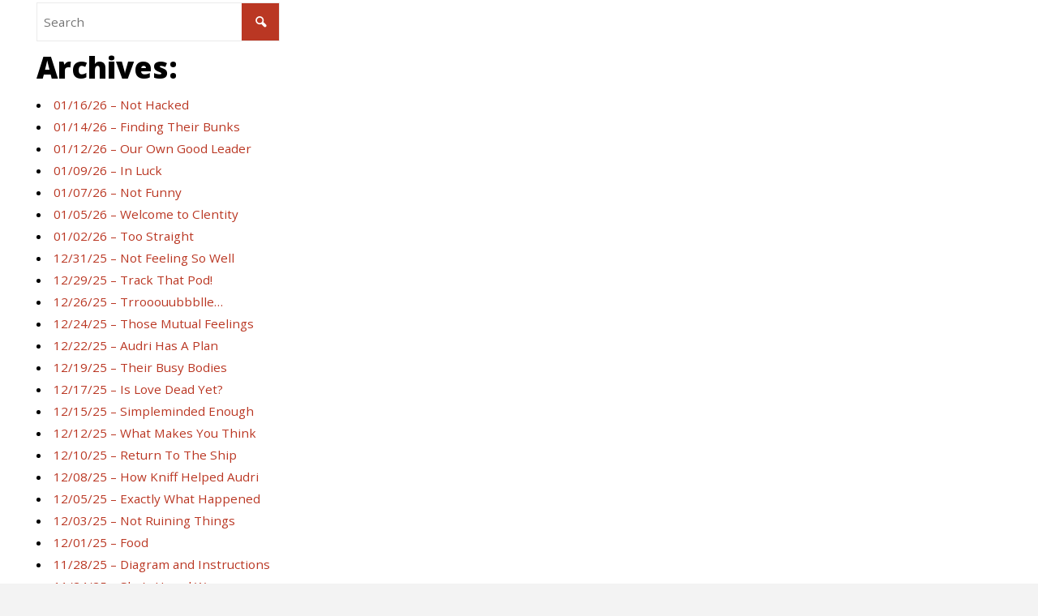

--- FILE ---
content_type: text/html; charset=UTF-8
request_url: https://www.baldwinpage.com/spacetrawler/2018/06/11/
body_size: 272230
content:
<!DOCTYPE html>
<html lang="en-US">
<head>
<meta name="viewport" content="width=device-width, user-scalable=yes, initial-scale=1.0">
<meta http-equiv="X-UA-Compatible" content="IE=edge" /><meta charset="UTF-8">
<link rel="profile" href="http://gmpg.org/xfn/11">
<link rel="pingback" href="https://www.baldwinpage.com/spacetrawler/xmlrpc.php">
<title>June 11, 2018 | Spacetrawler</title>

<!-- All in One SEO Pack 2.3.8 by Michael Torbert of Semper Fi Web Design[343,384] -->
<meta name="robots" content="noindex,follow" />

<link rel="canonical" href="https://www.baldwinpage.com/spacetrawler/2018/06/11/" />
<!-- /all in one seo pack -->
<link rel="alternate" type="application/rss+xml" title="Spacetrawler &raquo; Feed" href="https://www.baldwinpage.com/spacetrawler/feed/" />
<link rel="alternate" type="application/rss+xml" title="Spacetrawler &raquo; Comments Feed" href="https://www.baldwinpage.com/spacetrawler/comments/feed/" />
		<script type="text/javascript">
			window._wpemojiSettings = {"baseUrl":"https:\/\/s.w.org\/images\/core\/emoji\/72x72\/","ext":".png","source":{"concatemoji":"https:\/\/www.baldwinpage.com\/spacetrawler\/wp-includes\/js\/wp-emoji-release.min.js?ver=4.5.3"}};
			!function(a,b,c){function d(a){var c,d,e,f=b.createElement("canvas"),g=f.getContext&&f.getContext("2d"),h=String.fromCharCode;if(!g||!g.fillText)return!1;switch(g.textBaseline="top",g.font="600 32px Arial",a){case"flag":return g.fillText(h(55356,56806,55356,56826),0,0),f.toDataURL().length>3e3;case"diversity":return g.fillText(h(55356,57221),0,0),c=g.getImageData(16,16,1,1).data,d=c[0]+","+c[1]+","+c[2]+","+c[3],g.fillText(h(55356,57221,55356,57343),0,0),c=g.getImageData(16,16,1,1).data,e=c[0]+","+c[1]+","+c[2]+","+c[3],d!==e;case"simple":return g.fillText(h(55357,56835),0,0),0!==g.getImageData(16,16,1,1).data[0];case"unicode8":return g.fillText(h(55356,57135),0,0),0!==g.getImageData(16,16,1,1).data[0]}return!1}function e(a){var c=b.createElement("script");c.src=a,c.type="text/javascript",b.getElementsByTagName("head")[0].appendChild(c)}var f,g,h,i;for(i=Array("simple","flag","unicode8","diversity"),c.supports={everything:!0,everythingExceptFlag:!0},h=0;h<i.length;h++)c.supports[i[h]]=d(i[h]),c.supports.everything=c.supports.everything&&c.supports[i[h]],"flag"!==i[h]&&(c.supports.everythingExceptFlag=c.supports.everythingExceptFlag&&c.supports[i[h]]);c.supports.everythingExceptFlag=c.supports.everythingExceptFlag&&!c.supports.flag,c.DOMReady=!1,c.readyCallback=function(){c.DOMReady=!0},c.supports.everything||(g=function(){c.readyCallback()},b.addEventListener?(b.addEventListener("DOMContentLoaded",g,!1),a.addEventListener("load",g,!1)):(a.attachEvent("onload",g),b.attachEvent("onreadystatechange",function(){"complete"===b.readyState&&c.readyCallback()})),f=c.source||{},f.concatemoji?e(f.concatemoji):f.wpemoji&&f.twemoji&&(e(f.twemoji),e(f.wpemoji)))}(window,document,window._wpemojiSettings);
		</script>
		<style type="text/css">
img.wp-smiley,
img.emoji {
	display: inline !important;
	border: none !important;
	box-shadow: none !important;
	height: 1em !important;
	width: 1em !important;
	margin: 0 .07em !important;
	vertical-align: -0.1em !important;
	background: none !important;
	padding: 0 !important;
}
</style>
<link rel='stylesheet' id='cntctfrm_form_style-css'  href='https://www.baldwinpage.com/spacetrawler/wp-content/plugins/contact-form-plugin/css/form_style.css?ver=4.0.1' type='text/css' media='all' />
<link rel='stylesheet' id='layouts-grid-css'  href='https://www.baldwinpage.com/spacetrawler/wp-content/plugins/widgets-in-columns/css/library.css?ver=4.5.3' type='text/css' media='all' />
<link rel='stylesheet' id='es-widget-css-css'  href='https://www.baldwinpage.com/spacetrawler/wp-content/plugins/email-subscribers/widget/es-widget.css?ver=4.5.3' type='text/css' media='all' />
<link rel='stylesheet' id='rfw-style-css'  href='https://www.baldwinpage.com/spacetrawler/wp-content/plugins/rss-feed-widget/style.css?ver=4.5.3' type='text/css' media='all' />
<link rel='stylesheet' id='rfw-slider-style-css'  href='https://www.baldwinpage.com/spacetrawler/wp-content/plugins/rss-feed-widget/jquery.bxslider.css?ver=4.5.3' type='text/css' media='all' />
<link rel='stylesheet' id='fluida-themefonts-css'  href='https://www.baldwinpage.com/spacetrawler/wp-content/themes/fluida/resources/fonts/fontfaces.css?ver=0.9.6.2' type='text/css' media='all' />
<link rel='stylesheet' id='fluida-googlefonts-css'  href='//fonts.googleapis.com/css?family=Open+Sans%7COpen+Sans%3A400%7COpen+Sans%3A700%7COpen+Sans%3A800&#038;ver=0.9.6.2' type='text/css' media='all' />
<link rel='stylesheet' id='fluida-main-css'  href='https://www.baldwinpage.com/spacetrawler/wp-content/themes/fluida-child/style.css?ver=0.9.6.2' type='text/css' media='all' />
<style id='fluida-main-inline-css' type='text/css'>
 #site-header-main-inside, #container, #colophon-inside, #footer-inside, #breadcrumbs-container-inside { margin: 0 auto; max-width: 1190px; } #site-header-main { left: 0; right: 0; } #primary { width: 320px; } #secondary { width: 200px; } #container.one-column { } #container.two-columns-right #secondary { float: right; } #container.two-columns-right .main, .two-columns-right #breadcrumbs { width: calc( 98% - 200px ); float: left; } #container.two-columns-left #primary { float: left; } #container.two-columns-left .main, .two-columns-left #breadcrumbs { width: calc( 98% - 320px ); float: right; } #container.three-columns-right #primary, #container.three-columns-left #primary, #container.three-columns-sided #primary { float: left; } #container.three-columns-right #secondary, #container.three-columns-left #secondary, #container.three-columns-sided #secondary { float: left; } #container.three-columns-right #primary, #container.three-columns-left #secondary { margin-left: 2%; margin-right: 2%; } #container.three-columns-right .main, .three-columns-right #breadcrumbs { width: calc( 96% - 520px ); float: left; } #container.three-columns-left .main, .three-columns-left #breadcrumbs { width: calc( 96% - 520px ); float: right; } #container.three-columns-sided #secondary { float: right; } #container.three-columns-sided .main, .three-columns-sided #breadcrumbs { width: calc( 96% - 520px ); float: right; margin: 0 calc( 2% + 200px ) 0 -1920px; } html { font-family: Open Sans; font-size: 16px; font-weight: 400; line-height: 1.8; } #site-title { font-family: Open Sans; font-size: 90%; font-weight: 700; } #access ul li a { font-family: Open Sans; font-size: 100%; font-weight: 400; } .widget-title { font-family: Open Sans; font-size: 100%; font-weight: 400; } .widget-container { font-family: Open Sans; font-size: 90%; font-weight: 400; } .entry-title, #reply-title { font-family: Open Sans; font-size: 140%; font-weight: 800; } h1 { font-size: 2.76em; } h2 { font-size: 2.4em; } h3 { font-size: 2.04em; } h4 { font-size: 1.68em; } h5 { font-size: 1.32em; } h6 { font-size: 0.96em; } h1, h2, h3, h4, h5, h6 { font-family: Open Sans; font-weight: 800; } body { color: #000000; background-color: #F3F3F3; } #site-header-main, #site-header-main, #access ul li, #access ul ul, .menu-search-animated .searchform input[type="search"], #access::after { background-color: #fff; } #access .menu-main-search .searchform { border-color: #080060; } #header a { color: #ba3723; } #access > div > ul > li, #access > div > ul > li > a { color: #080060; } #access ul.sub-menu li a, #access ul.children li a { color: #0a0a0a; } #access ul.sub-menu li:hover, #access ul.children li:hover { background-color: rgba(10,10,10,0.1); } #access > div > ul > li:hover > a { color: #fff; } #access ul > li.current_page_item > a, #access ul > li.current-menu-item > a, #access ul > li.current_page_ancestor > a, #access ul > li.current-menu-ancestor > a, #access .sub-menu, #access .children { border-top-color: #080060; } #access ul ul ul { border-left-color: rgba(10,10,10,0.5); } #access ul.children > li.current_page_item > a, #access ul.sub-menu > li.current-menu-item > a, #access ul.children > li.current_page_ancestor > a, #access ul.sub-menu > li.current-menu-ancestor > a { border-color: #0a0a0a; } .searchform .searchsubmit, .searchform:hover input[type="search"], .searchform input[type="search"]:focus { color: #fff; background-color: transparent; } #access > div > ul > li:hover { background-color: #080060; } .searchform::after, .searchform input[type="search"]:focus, .searchform .searchsubmit:hover { background-color: #ba3723; } article.hentry, #primary, .searchform, .main > div:not(#content-masonry), .main > header, .main > nav#nav-below, .pagination span, .pagination a, #nav-old-below .nav-previous, #nav-old-below .nav-next { background-color: #fff; } #breadcrumbs-container { background-color: #f8f8f8;} #secondary, #colophon { background-color: ; } #colophon, #footer { background-color: #fff; } span.entry-format { color: #ba3723; } .format-aside { border-color: #F3F3F3; } article.hentry .post-thumbnail-container { background-color: rgba(0,0,0,0.15); } .entry-content blockquote::before, .entry-content blockquote::after { color: rgba(0,0,0,0.1); } a { color: #ba3723; } a:hover, .entry-meta span a:hover, .comments-link a:hover { color: #f42b00; } #footer a, .page-title strong { color: #ba3723; } #footer a:hover, #site-title a:hover span { color: #f42b00; } #access > div > ul > li.menu-search-animated:hover i { color: #fff; } header.pad-container { border-top-color: #ba3723; } article.sticky:after { background-color: rgba(186,55,35,1); } .socials a:before { color: #ba3723; } .socials a:hover:before { color: #f42b00; } .fluida-normalizedtags #content .tagcloud a { color: #fff; background-color: #ba3723; } .fluida-normalizedtags #content .tagcloud a:hover { background-color: #f42b00; } #toTop .icon-back2top:before { color: #ba3723; } #toTop:hover .icon-back2top:before { color: #f42b00; } .entry-meta .icon-metas:before { color: #f42b00; } .page-link a:hover { border-top-color: #f42b00; } #site-title span a span:first-child { background-color: #f42b00; color: #fff; } .fluida-caption-one .main .wp-caption .wp-caption-text { border-color: #eeeeee; } .fluida-caption-two .main .wp-caption .wp-caption-text { background-color: #f5f5f5; } .fluida-image-one .entry-content img[class*="align"], .fluida-image-one .entry-summary img[class*="align"], .fluida-image-two .entry-content img[class*='align'], .fluida-image-two .entry-summary img[class*='align'] { border-color: #eeeeee; } .fluida-image-five .entry-content img[class*='align'], .fluida-image-five .entry-summary img[class*='align'] { border-color: #ba3723; } /* diffs */ span.edit-link a.post-edit-link, span.edit-link a.post-edit-link:hover, span.edit-link .icon-edit:before { color: #454545; } .searchform { border-color: #ebebeb; } .entry-meta span, .entry-utility span, .entry-meta time, .comment-meta a, #breadcrumbs-nav .icon-angle-right::before, .footermenu ul li span.sep { color: #454545; } #commentform { max-width:650px;} code, .reply a:after, #nav-below .nav-previous a:before, #nav-below .nav-next a:before, #colophon .widget-container:after, .reply a:after { background-color: #eeeeee; } pre, .entry-meta .author, nav.sidebarmenu, .page-link > span, article #author-info, #footer, .comment-author, .commentlist .comment-body, .commentlist .pingback, nav.sidebarmenu li a { border-color: #eeeeee; } select, input[type], textarea { color: #000000; } button, input[type="button"], input[type="submit"], input[type="reset"] { background-color: #ba3723; color: #fff; } button:hover, input[type="button"]:hover, input[type="submit"]:hover, input[type="reset"]:hover { background-color: #f42b00; } select, input[type], textarea { border-color: #e9e9e9; } input[type]:hover, textarea:hover, select:hover, input[type]:focus, textarea:focus, select:focus { border-color: #cdcdcd; } #toTop { background-color: rgba(250,250,250,0.8) } /* mobile menu */ nav#mobile-menu { background-color: #fff; } #mobile-menu .mobile-arrow { color: ; } #mobile-menu a.mopen { border-color: #000000; color: #000000; } .main .entry-content, .main .entry-summary { text-align: Default; } .main p, .main ul, .main ol, .main dd, .main pre, .main hr { margin-bottom: 1.2em; } .main p { text-indent: 1.5em;} .main a.post-featured-image { background-position: center top; } #content { margin-top: -30px; } #content { padding-left: 0px; padding-right: 0px; } #header-widget-area { width: 33%; right: 10px; } .fluida-clean-table .main th, .fluida-clean-table .main td, .fluida-stripped-table .main th, .fluida-stripped-table .main td, .fluida-bordered-table .main th, .fluida-bordered-table .main td { border-color: #e9e9e9; } .fluida-stripped-table .main tr:nth-child(odd) td { background-color: #f6f6f6; } #secondary { border: 0; box-shadow: none; } #primary + #secondary { padding-left: 1em; } article.hentry, #breadcrumbs-nav, .magazine-one #content-masonry article.hentry, .magazine-one .pad-container { padding-left: 0%; padding-right: 0%; } .magazine-two #content-masonry article.hentry, .magazine-two .pad-container, .with-masonry.magazine-two #breadcrumbs-nav { padding-left: 0%; padding-right: 0%; } .magazine-three #content-masonry article.hentry, .magazine-three .pad-container, .with-masonry.magazine-three #breadcrumbs-nav { padding-left: 0%; padding-right: 0%; } article.hentry .post-thumbnail-container { margin-left: -0%; margin-right: -0%; width: 100%; } #site-header-main, #site-header-main .menu-search-animated, #sheader, .identity { height:0px; line-height:0px; } #access div > ul > li > a { line-height:-2px; } #site-title span a { line-height:0px; } .fluida-responsive-headerimage #masthead #header-image-main-inside { max-height: 0px; } .fluida-cropped-headerimage #masthead div.header-image { height: 0px; } #masthead #site-header-main { position: fixed; top: 0; box-shadow: 0 0 3px rgba(0,0,0,0.2); opacity: .95; } #header-image-main { margin-top: 0px; } 
function wp_footer() { /** * Prints scripts or data before the closing body tag on the front end. * * @since 1.5.1 */ do_action( 'wp_footer' ); }
</style>
<link rel='stylesheet' id='fluida-responsive-css'  href='https://www.baldwinpage.com/spacetrawler/wp-content/themes/fluida/resources/styles/responsive.css?ver=0.9.6.2' type='text/css' media='all' />
<link rel='stylesheet' id='jetpack_css-css'  href='https://www.baldwinpage.com/spacetrawler/wp-content/plugins/jetpack/css/jetpack.css?ver=4.3.1' type='text/css' media='all' />
<script type='text/javascript' src='https://www.baldwinpage.com/spacetrawler/wp-includes/js/jquery/jquery.js?ver=1.12.4'></script>
<script type='text/javascript' src='https://www.baldwinpage.com/spacetrawler/wp-includes/js/jquery/jquery-migrate.min.js?ver=1.4.1'></script>
<script type='text/javascript'>
/* <![CDATA[ */
var rfw = {"speed":"500"};
/* ]]> */
</script>
<script type='text/javascript' src='https://www.baldwinpage.com/spacetrawler/wp-content/plugins/rss-feed-widget/functions.js?ver=4.5.3'></script>
<script type='text/javascript' src='https://www.baldwinpage.com/spacetrawler/wp-content/plugins/rss-feed-widget/jquery.bxslider.js?ver=4.5.3'></script>
<!--[if lt IE 9]>
<script type='text/javascript' src='https://www.baldwinpage.com/spacetrawler/wp-content/themes/fluida/resources/js/html5shiv.min.js?ver=0.9.6.2'></script>
<![endif]-->
<link rel='https://api.w.org/' href='https://www.baldwinpage.com/spacetrawler/wp-json/' />
<link rel="EditURI" type="application/rsd+xml" title="RSD" href="https://www.baldwinpage.com/spacetrawler/xmlrpc.php?rsd" />
<link rel="wlwmanifest" type="application/wlwmanifest+xml" href="https://www.baldwinpage.com/spacetrawler/wp-includes/wlwmanifest.xml" /> 
<meta name="generator" content="WordPress 4.5.3" />

<link rel='dns-prefetch' href='//v0.wordpress.com'>
<style type='text/css'>img#wpstats{display:none}</style>		<style type="text/css">.recentcomments a{display:inline !important;padding:0 !important;margin:0 !important;}</style>
		<style type="text/css" id="custom-background-css">
body.custom-background { background-image: url('https://www.baldwinpage.com/spacetrawler/wp-content/uploads/sites/15/2017/01/night-sky35.jpg'); background-repeat: repeat; background-position: top center; background-attachment: scroll; }
</style>
</head>

<body class="archive date custom-background fluida-image-none fluida-caption-zero fluida-totop-normal fluida-no-table fluida-fixed-menu fluida-cropped-headerimage fluida-cropped-featured magazine-one magazine-layout comment-placeholder comment-date-published hide-page-title hide-cat-title fluida-normalizedtags" itemscope itemtype="http://schema.org/WebPage">
		
	<header id="masthead" class="site-header"  itemscope itemtype="http://schema.org/WPHeader" role="banner">	
	
		<div id="site-header-main">
			<div id="site-header-main-inside">
		
				<nav id="mobile-menu"> 
					<span id="nav-cancel"><i class="icon-cancel"></i></span>
									</nav> <!-- #mobile-menu -->
				
				<div id="branding">
									</div><!-- #branding -->

								
				<a id="nav-toggle"><span>&nbsp;</span></a>
				<nav id="access" role="navigation"  aria-label="Primary Menu"  itemscope itemtype="http://schema.org/SiteNavigationElement">
						<div class="skip-link screen-reader-text">
		<a href="#main" title="Skip to content"> Skip to content </a>
	</div>
					</nav><!-- #access -->
						
			</div><!-- #site-header-main-inside -->
		</div><!-- #site-header-main -->
		
		<div id="header-image-main">
			<div id="header-image-main-inside">
							</div><!-- #header-image-main-inside -->
		</div><!-- #header-image-main -->
		
	</header><!-- #masthead -->

	
	<div id="content">
				
<div id="container">
	<div id="content" role="main">

				<h1 class="entry-title">06/11/18 – Orku-Ion</h1>
		
		 

<form role="search" method="get" class="searchform" action="https://www.baldwinpage.com/spacetrawler/">
	<input type="search" placeholder="Search" name="s" class="s" value="" />
	<input type="submit" class="searchsubmit" value="&#xe854;" />
</form>		

		<h2>Archives:</h2>
<ul>
	<li><a href='https://www.baldwinpage.com/spacetrawler/2026/01/16/011626-not-hacked/'>01/16/26 – Not Hacked</a></li>
	<li><a href='https://www.baldwinpage.com/spacetrawler/2026/01/14/011426-finding-their-bunks/'>01/14/26 – Finding Their Bunks</a></li>
	<li><a href='https://www.baldwinpage.com/spacetrawler/2026/01/12/011226-our-own-good-leader/'>01/12/26 – Our Own Good Leader</a></li>
	<li><a href='https://www.baldwinpage.com/spacetrawler/2026/01/09/010926-in-luck/'>01/09/26 – In Luck</a></li>
	<li><a href='https://www.baldwinpage.com/spacetrawler/2026/01/07/010726-not-funny/'>01/07/26 – Not Funny</a></li>
	<li><a href='https://www.baldwinpage.com/spacetrawler/2026/01/05/010526-welcome-to-clentity/'>01/05/26 – Welcome to Clentity</a></li>
	<li><a href='https://www.baldwinpage.com/spacetrawler/2026/01/02/010226-too-straight/'>01/02/26 – Too Straight</a></li>
	<li><a href='https://www.baldwinpage.com/spacetrawler/2025/12/31/123125-not-feeling-so-well/'>12/31/25 – Not Feeling So Well</a></li>
	<li><a href='https://www.baldwinpage.com/spacetrawler/2025/12/29/122925-track-that-pod/'>12/29/25 – Track That Pod!</a></li>
	<li><a href='https://www.baldwinpage.com/spacetrawler/2025/12/26/122625-trrooouubbblle/'>12/26/25 – Trrooouubbblle&#8230;</a></li>
	<li><a href='https://www.baldwinpage.com/spacetrawler/2025/12/24/122425-those-mutual-feelings/'>12/24/25 – Those Mutual Feelings</a></li>
	<li><a href='https://www.baldwinpage.com/spacetrawler/2025/12/22/122225-audri-has-a-plan/'>12/22/25 – Audri Has A Plan</a></li>
	<li><a href='https://www.baldwinpage.com/spacetrawler/2025/12/19/121925-their-busy-bodies/'>12/19/25 – Their Busy Bodies</a></li>
	<li><a href='https://www.baldwinpage.com/spacetrawler/2025/12/17/121725-is-love-dead-yet/'>12/17/25 – Is Love Dead Yet?</a></li>
	<li><a href='https://www.baldwinpage.com/spacetrawler/2025/12/15/121525-simpleminded-enough/'>12/15/25 – Simpleminded Enough</a></li>
	<li><a href='https://www.baldwinpage.com/spacetrawler/2025/12/12/121225-what-makes-you-think/'>12/12/25 – What Makes You Think</a></li>
	<li><a href='https://www.baldwinpage.com/spacetrawler/2025/12/10/121025-return-to-the-ship/'>12/10/25 – Return To The Ship</a></li>
	<li><a href='https://www.baldwinpage.com/spacetrawler/2025/12/08/120825-how-kniff-helped-audri/'>12/08/25 – How Kniff Helped Audri</a></li>
	<li><a href='https://www.baldwinpage.com/spacetrawler/2025/12/05/120525-exactly-what-happened/'>12/05/25 – Exactly What Happened</a></li>
	<li><a href='https://www.baldwinpage.com/spacetrawler/2025/12/03/120325-not-ruining-things/'>12/03/25 – Not Ruining Things</a></li>
	<li><a href='https://www.baldwinpage.com/spacetrawler/2025/12/01/120125-food/'>12/01/25 – Food</a></li>
	<li><a href='https://www.baldwinpage.com/spacetrawler/2025/11/28/112825-diagram-and-instructions/'>11/28/25 – Diagram and Instructions</a></li>
	<li><a href='https://www.baldwinpage.com/spacetrawler/2025/11/24/112425-shes-heard-worse/'>11/24/25 – She&#8217;s Heard Worse</a></li>
	<li><a href='https://www.baldwinpage.com/spacetrawler/2025/11/21/112125-no-need/'>11/21/25 – No Need</a></li>
	<li><a href='https://www.baldwinpage.com/spacetrawler/2025/11/19/111925-a-blatz-of-a-party/'>11/19/25 – A Blatz of a Party</a></li>
	<li><a href='https://www.baldwinpage.com/spacetrawler/2025/11/17/111725-manly-art/'>11/17/25 – Manly Art</a></li>
	<li><a href='https://www.baldwinpage.com/spacetrawler/2025/11/14/111425-maybe-a-little-fun/'>11/14/25 – Maybe A Little Fun</a></li>
	<li><a href='https://www.baldwinpage.com/spacetrawler/2025/11/12/111225-at-loggerheads/'>11/12/25 – At Loggerheads</a></li>
	<li><a href='https://www.baldwinpage.com/spacetrawler/2025/11/10/111025-homing-auto-pilot/'>11/10/25 – Homing Auto-Pilot</a></li>
	<li><a href='https://www.baldwinpage.com/spacetrawler/2025/11/07/110725-thoos-to-the-rescue/'>11/07/25 – Thoos to the Rescue!</a></li>
	<li><a href='https://www.baldwinpage.com/spacetrawler/2025/11/05/110525-consideration/'>11/05/25 – Consideration</a></li>
	<li><a href='https://www.baldwinpage.com/spacetrawler/2025/11/03/110325-warranting-a-re-cap/'>11/03/25 – Warranting a Re-Cap</a></li>
	<li><a href='https://www.baldwinpage.com/spacetrawler/2025/10/31/103125-way-overestimate/'>10/31/25 – Way Overestimate</a></li>
	<li><a href='https://www.baldwinpage.com/spacetrawler/2025/10/29/102925-at-the-races/'>10/29/25 – At The Races</a></li>
	<li><a href='https://www.baldwinpage.com/spacetrawler/2025/10/27/102725-england/'>10/27/25 – England</a></li>
	<li><a href='https://www.baldwinpage.com/spacetrawler/2025/10/24/102425-among-the-rocks/'>10/24/25 – Among the Rocks</a></li>
	<li><a href='https://www.baldwinpage.com/spacetrawler/2025/10/22/102225-fleeing-the-museum/'>10/22/25 – Fleeing The Museum</a></li>
	<li><a href='https://www.baldwinpage.com/spacetrawler/2025/10/20/102025-clazner-ruwk/'>10/20/25 – Clazner Ruwk</a></li>
	<li><a href='https://www.baldwinpage.com/spacetrawler/2025/10/17/101725-mixed-emotions/'>10/17/25 – Mixed Emotions</a></li>
	<li><a href='https://www.baldwinpage.com/spacetrawler/2025/10/15/101525-reversibility/'>10/15/25 – Reversibility</a></li>
	<li><a href='https://www.baldwinpage.com/spacetrawler/2025/10/13/101325-absolutely-nothing-interesting/'>10/13/25 – Absolutely Nothing Interesting</a></li>
	<li><a href='https://www.baldwinpage.com/spacetrawler/2025/10/10/101025-haaiiieeee/'>10/10/25 – HAAIIIEEEE!</a></li>
	<li><a href='https://www.baldwinpage.com/spacetrawler/2025/10/08/100825-improvements/'>10/08/25 – Improvements</a></li>
	<li><a href='https://www.baldwinpage.com/spacetrawler/2025/10/06/100625-never-leaving-town/'>10/06/25 – Never Leaving Town</a></li>
	<li><a href='https://www.baldwinpage.com/spacetrawler/2025/10/03/100325-frequency-patterns/'>10/03/25 – Frequency Patterns</a></li>
	<li><a href='https://www.baldwinpage.com/spacetrawler/2025/10/01/100125-where-it-went/'>10/01/25 – Where It Went</a></li>
	<li><a href='https://www.baldwinpage.com/spacetrawler/2025/09/29/092925-room-for-you/'>09/29/25 – Room For You</a></li>
	<li><a href='https://www.baldwinpage.com/spacetrawler/2025/09/26/092625-always-a-place/'>09/26/25 – Always a Place</a></li>
	<li><a href='https://www.baldwinpage.com/spacetrawler/2025/09/24/092425-never-the-answer/'>09/24/25 – Never The Answer</a></li>
	<li><a href='https://www.baldwinpage.com/spacetrawler/2025/09/22/092225-short-for-nick/'>09/22/25 – Short for Nick</a></li>
	<li><a href='https://www.baldwinpage.com/spacetrawler/2025/09/19/091925-not-a-costume/'>09/19/25 – Not a Costume</a></li>
	<li><a href='https://www.baldwinpage.com/spacetrawler/2025/09/17/091725-centauride-revisited/'>09/17/25 – Centauride Revisited</a></li>
	<li><a href='https://www.baldwinpage.com/spacetrawler/2025/09/15/091525-love-in-its-many-forms/'>09/15/25 – Love In Its Many Forms</a></li>
	<li><a href='https://www.baldwinpage.com/spacetrawler/2025/09/12/091225-standing-up/'>09/12/25 – Standing Up</a></li>
	<li><a href='https://www.baldwinpage.com/spacetrawler/2025/09/10/091025-middle-name/'>09/10/25 – Middle Name</a></li>
	<li><a href='https://www.baldwinpage.com/spacetrawler/2025/09/08/090825-one-thing/'>09/08/25 – One Thing</a></li>
	<li><a href='https://www.baldwinpage.com/spacetrawler/2025/09/05/090525-vals-possessions/'>09/05/25 – Val&#8217;s Possessions</a></li>
	<li><a href='https://www.baldwinpage.com/spacetrawler/2025/09/03/090325-baby/'>09/03/25 – Baby</a></li>
	<li><a href='https://www.baldwinpage.com/spacetrawler/2025/09/01/090125-splitting-up/'>09/01/25 – Splitting Up</a></li>
	<li><a href='https://www.baldwinpage.com/spacetrawler/2025/08/29/082925-costume-party/'>08/29/25 – Costume Party</a></li>
	<li><a href='https://www.baldwinpage.com/spacetrawler/2025/08/27/082725-tooth-caps/'>08/27/25 – Tooth Caps</a></li>
	<li><a href='https://www.baldwinpage.com/spacetrawler/2025/08/25/082525-planet-urk/'>08/25/25 – Planet Urk</a></li>
	<li><a href='https://www.baldwinpage.com/spacetrawler/2025/08/22/082225-like-a-wheel/'>08/22/25 – Like a Wheel</a></li>
	<li><a href='https://www.baldwinpage.com/spacetrawler/2025/08/20/082025-the-point/'>08/20/25 – The Point</a></li>
	<li><a href='https://www.baldwinpage.com/spacetrawler/2025/08/18/081825-museum-tour/'>08/18/25 – Museum Tour</a></li>
	<li><a href='https://www.baldwinpage.com/spacetrawler/2025/08/15/081525-cleared-of-weapons/'>08/15/25 – Cleared of Weapons</a></li>
	<li><a href='https://www.baldwinpage.com/spacetrawler/2025/08/13/081325-markeron-art-museum/'>08/13/25 – Markeron Art Museum</a></li>
	<li><a href='https://www.baldwinpage.com/spacetrawler/2025/08/11/081125-a-closer-look/'>08/11/25 – A Closer Look</a></li>
	<li><a href='https://www.baldwinpage.com/spacetrawler/2025/08/08/080825-grey-titers/'>08/08/25 – Grey Titers</a></li>
	<li><a href='https://www.baldwinpage.com/spacetrawler/2025/08/06/080625-good-memories/'>08/06/25 – Good Memories</a></li>
	<li><a href='https://www.baldwinpage.com/spacetrawler/2025/08/04/080425-layaway-plans-destiny/'>08/04/25 – Layaway Plan&#8217;s Destiny</a></li>
	<li><a href='https://www.baldwinpage.com/spacetrawler/2025/08/01/080125-hoverbike-rentals/'>08/01/25 – Hoverbike Rentals</a></li>
	<li><a href='https://www.baldwinpage.com/spacetrawler/2025/07/30/073025-purrloin-joins-in/'>07/30/25 – Purrloin Joins in</a></li>
	<li><a href='https://www.baldwinpage.com/spacetrawler/2025/07/28/072725-super-important/'>07/28/25 – Super Important</a></li>
	<li><a href='https://www.baldwinpage.com/spacetrawler/2025/07/25/072525-going-to-markeron/'>07/25/25 – Going to Markeron</a></li>
	<li><a href='https://www.baldwinpage.com/spacetrawler/2025/07/23/072325-necklace-tracker/'>07/23/25 –Necklace Tracker</a></li>
	<li><a href='https://www.baldwinpage.com/spacetrawler/2025/07/21/072125-cat-toys/'>07/21/25 – Cat Toys</a></li>
	<li><a href='https://www.baldwinpage.com/spacetrawler/2025/07/18/071825-its-potty-time/'>07/18/25 – It&#8217;s Potty Time</a></li>
	<li><a href='https://www.baldwinpage.com/spacetrawler/2025/07/16/071625-deep-thoughts/'>07/16/25 – Deep Thoughts</a></li>
	<li><a href='https://www.baldwinpage.com/spacetrawler/2025/07/14/071425-a-story-of-bullies/'>07/14/25 &#8211; A Story of Bullies</a></li>
	<li><a href='https://www.baldwinpage.com/spacetrawler/2025/07/11/071125-gereks-motivation/'>07/11/25 &#8211; Gerek&#8217;s Motivation</a></li>
	<li><a href='https://www.baldwinpage.com/spacetrawler/2025/07/09/070925-join-for-a-drink/'>07/09/25 – Join For A Drink</a></li>
	<li><a href='https://www.baldwinpage.com/spacetrawler/2025/07/07/070725-the-muse/'>07/07/25 – The Muse</a></li>
	<li><a href='https://www.baldwinpage.com/spacetrawler/2025/07/04/070425-cutting-loose/'>07/04/25 – Cutting Loose</a></li>
	<li><a href='https://www.baldwinpage.com/spacetrawler/2025/07/02/070225-hand-washing/'>07/02/25 – Hand Washing</a></li>
	<li><a href='https://www.baldwinpage.com/spacetrawler/2025/06/30/063025-pretty-durable/'>06/30/25 – Pretty Durable</a></li>
	<li><a href='https://www.baldwinpage.com/spacetrawler/2025/06/27/062725-he-would/'>06/27/25 – He Would</a></li>
	<li><a href='https://www.baldwinpage.com/spacetrawler/2025/06/25/062525-barbarians-monsters/'>06/25/25 – Barbarians! Monsters!</a></li>
	<li><a href='https://www.baldwinpage.com/spacetrawler/2025/06/23/062325-not-going-to-hurt-him/'>06/23/25 – Not Going To hurt Him</a></li>
	<li><a href='https://www.baldwinpage.com/spacetrawler/2025/06/20/062025-more-justice/'>06/20/25 – More Justice</a></li>
	<li><a href='https://www.baldwinpage.com/spacetrawler/2025/06/18/061825-gereks-preparedness/'>06/18/25 – Gerek&#8217;s Preparedness</a></li>
	<li><a href='https://www.baldwinpage.com/spacetrawler/2025/06/16/061625-a-weapon/'>06/16/25 – A Weapon</a></li>
	<li><a href='https://www.baldwinpage.com/spacetrawler/2025/06/13/061325-comrades-in-arms/'>06/13/25 – Comrades in Arms</a></li>
	<li><a href='https://www.baldwinpage.com/spacetrawler/2025/06/11/061125-the-only-thing/'>06/11/25 – The Only Thing</a></li>
	<li><a href='https://www.baldwinpage.com/spacetrawler/2025/06/09/060925-hiding/'>06/09/25 – Hiding</a></li>
	<li><a href='https://www.baldwinpage.com/spacetrawler/2025/06/06/060625-theyll-pay/'>06/06/25 – They&#8217;ll Pay</a></li>
	<li><a href='https://www.baldwinpage.com/spacetrawler/2025/06/04/060425-spizzlepop/'>06/04/25 – Spizzlepop</a></li>
	<li><a href='https://www.baldwinpage.com/spacetrawler/2025/06/02/060225-tith-skip-ship/'>06/02/25 – Tith Skip Ship</a></li>
	<li><a href='https://www.baldwinpage.com/spacetrawler/2025/05/30/053025-sneggs/'>05/30/25 – Sneggs</a></li>
	<li><a href='https://www.baldwinpage.com/spacetrawler/2025/05/28/052825-of-birds-and-beasts/'>05/28/25 – Of Birds and Beasts</a></li>
	<li><a href='https://www.baldwinpage.com/spacetrawler/2025/05/26/052625-the-bricknock/'>05/26/25 – The Bricknock</a></li>
	<li><a href='https://www.baldwinpage.com/spacetrawler/2025/05/23/052325-the-fatal-gap/'>05/23/25 – The Fatal Gap</a></li>
	<li><a href='https://www.baldwinpage.com/spacetrawler/2025/05/21/052125-nighttime-romance/'>05/21/25 – Nighttime Romance</a></li>
	<li><a href='https://www.baldwinpage.com/spacetrawler/2025/05/19/051925-magnificent/'>05/19/25 – Magnificent</a></li>
	<li><a href='https://www.baldwinpage.com/spacetrawler/2025/05/16/051625-basements/'>05/16/25 – Basements</a></li>
	<li><a href='https://www.baldwinpage.com/spacetrawler/2025/05/14/051425-knox-saves-the-day/'>05/14/25 – Knox Saves The Day</a></li>
	<li><a href='https://www.baldwinpage.com/spacetrawler/2025/05/12/051225-that-one-then-that-one/'>05/12/25 – That One, Then That One</a></li>
	<li><a href='https://www.baldwinpage.com/spacetrawler/2025/05/09/050925-a-safe-bet/'>05/09/25 – A Safe Bet</a></li>
	<li><a href='https://www.baldwinpage.com/spacetrawler/2025/05/07/050725-cat-encouragement/'>05/07/25 – Cat Encouragement</a></li>
	<li><a href='https://www.baldwinpage.com/spacetrawler/2025/05/05/050525-buhhhh-tunnns/'>05/05/25 – Buhhhh-Tunnns</a></li>
	<li><a href='https://www.baldwinpage.com/spacetrawler/2025/05/02/050225-even-if/'>05/02/25 – Even If</a></li>
	<li><a href='https://www.baldwinpage.com/spacetrawler/2025/04/30/043025-a-cats-understanding/'>04/30/25 – A Cat&#8217;s Understanding</a></li>
	<li><a href='https://www.baldwinpage.com/spacetrawler/2025/04/28/042825-under-control/'>04/28/25 – Under Control</a></li>
	<li><a href='https://www.baldwinpage.com/spacetrawler/2025/04/25/042525-a-fight-for-honor/'>04/25/25 – A Fight For Honor</a></li>
	<li><a href='https://www.baldwinpage.com/spacetrawler/2025/04/23/042325-lasper-meets-fate-apparently/'>04/23/25 – Lasper Meets Fate Apparently</a></li>
	<li><a href='https://www.baldwinpage.com/spacetrawler/2025/04/21/042125-a-hard-hand/'>04/21/25 – A Hard Hand</a></li>
	<li><a href='https://www.baldwinpage.com/spacetrawler/2025/04/18/041825-a-soft-hand/'>04/18/25 – A Soft Hand</a></li>
	<li><a href='https://www.baldwinpage.com/spacetrawler/2025/04/16/041625-tough-guy/'>04/16/25 – Tough Guy</a></li>
	<li><a href='https://www.baldwinpage.com/spacetrawler/2025/04/14/041425-we-brawl/'>04/14/25 – We Brawl</a></li>
	<li><a href='https://www.baldwinpage.com/spacetrawler/2025/04/11/041125-doesnt-look-like-it/'>04/11/25 – Doesn&#8217;t Look Like It!</a></li>
	<li><a href='https://www.baldwinpage.com/spacetrawler/2025/04/09/040925-see-you-later/'>04/09/25 – See You Later</a></li>
	<li><a href='https://www.baldwinpage.com/spacetrawler/2025/04/07/040725-always-park-well/'>04/07/25 – Always Park Well</a></li>
	<li><a href='https://www.baldwinpage.com/spacetrawler/2025/04/04/040425-helpingnot-helping/'>04/04/25 – Helping/Not Helping</a></li>
	<li><a href='https://www.baldwinpage.com/spacetrawler/2025/04/02/040225-post-ordeal/'>04/02/25 – Post Ordeal</a></li>
	<li><a href='https://www.baldwinpage.com/spacetrawler/2025/03/31/033125-why-one-helps/'>03/31/25 – Why One Helps</a></li>
	<li><a href='https://www.baldwinpage.com/spacetrawler/2025/03/28/032825-agreeing-to-go/'>03/28/25 – Agreeing to Go</a></li>
	<li><a href='https://www.baldwinpage.com/spacetrawler/2025/03/26/032625-dark-planet-danger/'>03/26/25 – Dark Planet Danger</a></li>
	<li><a href='https://www.baldwinpage.com/spacetrawler/2025/03/24/032425-unverifiable/'>03/24/25 – Unverifiable</a></li>
	<li><a href='https://www.baldwinpage.com/spacetrawler/2025/03/21/032125-erasing-a-peoples-history/'>03/21/25 – Erasing A People&#8217;s History</a></li>
	<li><a href='https://www.baldwinpage.com/spacetrawler/2025/03/19/031925-understandable-hatred/'>03/19/25 – Understandable Hatred</a></li>
	<li><a href='https://www.baldwinpage.com/spacetrawler/2025/03/17/031725-kill-the-monster/'>03/17/25 &#8211; Kill The Monster!</a></li>
	<li><a href='https://www.baldwinpage.com/spacetrawler/2025/03/14/031425-no-burst-actuator/'>03/14/25 &#8211; No Burst Actuator</a></li>
	<li><a href='https://www.baldwinpage.com/spacetrawler/2025/03/12/031225-the-wrongs/'>03/12/25 – The Wrongs</a></li>
	<li><a href='https://www.baldwinpage.com/spacetrawler/2025/03/10/031025-the-plan-maker/'>03/10/25 – The Plan Maker</a></li>
	<li><a href='https://www.baldwinpage.com/spacetrawler/2025/03/07/030725-social-contract/'>03/07/25 – Social Contract</a></li>
	<li><a href='https://www.baldwinpage.com/spacetrawler/2025/03/05/030525-whimsy/'>03/05/25 – Whimsy</a></li>
	<li><a href='https://www.baldwinpage.com/spacetrawler/2025/03/03/030325-tracer-methodology/'>03/03/25 – Tracer Methodology</a></li>
	<li><a href='https://www.baldwinpage.com/spacetrawler/2025/02/28/022825-the-sandwich-cell/'>02/28/25 – The Sandwich Cell</a></li>
	<li><a href='https://www.baldwinpage.com/spacetrawler/2025/02/26/022625-methodically/'>02/26/25 – Methodically</a></li>
	<li><a href='https://www.baldwinpage.com/spacetrawler/2025/02/24/022425-the-reason-thoos-came/'>02/24/25 &#8211; The Reason Thoos Came</a></li>
	<li><a href='https://www.baldwinpage.com/spacetrawler/2025/02/21/022125-like-a-soulmate/'>02/21/25 – Like a Soulmate</a></li>
	<li><a href='https://www.baldwinpage.com/spacetrawler/2025/02/19/021925-master-choir-and-spekt/'>02/19/25 – Master Choir and Spekt</a></li>
	<li><a href='https://www.baldwinpage.com/spacetrawler/2025/02/17/021725-hissssss/'>02/17/25 – Hissssss</a></li>
	<li><a href='https://www.baldwinpage.com/spacetrawler/2025/02/14/021425-cufflinks/'>02/14/25 – Cufflinks</a></li>
	<li><a href='https://www.baldwinpage.com/spacetrawler/2025/02/12/021225-little-ol-me/'>02/12/25 – Little Ol&#8217; Me</a></li>
	<li><a href='https://www.baldwinpage.com/spacetrawler/2025/02/10/021025-teenage-romance/'>02/10/25 – Teenage Romance</a></li>
	<li><a href='https://www.baldwinpage.com/spacetrawler/2025/02/07/020725-the-floof-of-home/'>02/07/25 – The Floof of Home</a></li>
	<li><a href='https://www.baldwinpage.com/spacetrawler/2025/02/05/020525-new-security/'>02/05/25 – New Security</a></li>
	<li><a href='https://www.baldwinpage.com/spacetrawler/2025/02/03/020325-changing-hands/'>02/03/25 – Changing Hands</a></li>
	<li><a href='https://www.baldwinpage.com/spacetrawler/2025/01/31/013125-offering-an-out/'>01/31/25 – Offering an Out</a></li>
	<li><a href='https://www.baldwinpage.com/spacetrawler/2025/01/29/012925-cloak-of-secrecy/'>01/29/25 – Cloak of Secrecy</a></li>
	<li><a href='https://www.baldwinpage.com/spacetrawler/2025/01/27/012725-the-blood-going/'>01/27/25 – The Blood Going</a></li>
	<li><a href='https://www.baldwinpage.com/spacetrawler/2025/01/24/012425-travel-companions/'>01/24/25 – Travel Companions</a></li>
	<li><a href='https://www.baldwinpage.com/spacetrawler/2025/01/22/012225-leaving-immediately/'>01/22/25 – Leaving Immediately</a></li>
	<li><a href='https://www.baldwinpage.com/spacetrawler/2025/01/20/012025-autopilot/'>01/20/25 – Autopilot</a></li>
	<li><a href='https://www.baldwinpage.com/spacetrawler/2025/01/17/011725-car-chase/'>01/17/25 – Car Chase</a></li>
	<li><a href='https://www.baldwinpage.com/spacetrawler/2025/01/15/011525-backalley-escape/'>01/15/25 – Backalley Escape</a></li>
	<li><a href='https://www.baldwinpage.com/spacetrawler/2025/01/13/011325-how-does-it-handle/'>01/13/25 – How Does It Handle</a></li>
	<li><a href='https://www.baldwinpage.com/spacetrawler/2025/01/10/011025-hover-up/'>01/10/25 – Hover Up</a></li>
	<li><a href='https://www.baldwinpage.com/spacetrawler/2025/01/08/010825-whats-a-road/'>01/08/25 – What&#8217;s a Road</a></li>
	<li><a href='https://www.baldwinpage.com/spacetrawler/2025/01/06/010625-choosing-the-driver/'>01/06/25 – Choosing the Driver</a></li>
	<li><a href='https://www.baldwinpage.com/spacetrawler/2025/01/03/010325-there-we-go/'>01/03/25 – There We Go</a></li>
	<li><a href='https://www.baldwinpage.com/spacetrawler/2025/01/01/010125-the-bollyck-is-here/'>01/01/25 – The Bollyck Is Here</a></li>
	<li><a href='https://www.baldwinpage.com/spacetrawler/2024/12/30/123024-theyre-okay/'>12/30/24 – They&#8217;re Okay</a></li>
	<li><a href='https://www.baldwinpage.com/spacetrawler/2024/12/27/122724-an-approxiscan/'>12/27/24 &#8211; An Approxiscan</a></li>
	<li><a href='https://www.baldwinpage.com/spacetrawler/2024/12/25/122524-planet-gorend/'>12/25/24 &#8211; Planet Gorend</a></li>
	<li><a href='https://www.baldwinpage.com/spacetrawler/2024/12/23/122324-good-luck-with-that/'>12/23/24 – Good Luck With That</a></li>
	<li><a href='https://www.baldwinpage.com/spacetrawler/2024/12/20/122024-eavesdropping-story-hour/'>12/20/24 – Eavesdropping Story Hour</a></li>
	<li><a href='https://www.baldwinpage.com/spacetrawler/2024/12/18/121824-life-investments/'>12/18/24 &#8211; Life Investments</a></li>
	<li><a href='https://www.baldwinpage.com/spacetrawler/2024/12/16/121624-tornitus-6-trackers/'>12/16/24 &#8211; Tornitus-6 Trackers</a></li>
	<li><a href='https://www.baldwinpage.com/spacetrawler/2024/12/13/121324-ghaeilf/'>12/13/24 – Ghaeilf</a></li>
	<li><a href='https://www.baldwinpage.com/spacetrawler/2024/12/11/121124-already-did/'>12/11/24 – Already Did</a></li>
	<li><a href='https://www.baldwinpage.com/spacetrawler/2024/12/09/120924-knoxs-part/'>12/09/24 – Knox&#8217;s Part</a></li>
	<li><a href='https://www.baldwinpage.com/spacetrawler/2024/12/06/120624-incriminating-details/'>12/06/24 – Incriminating Details</a></li>
	<li><a href='https://www.baldwinpage.com/spacetrawler/2024/12/04/120424-not-thoos/'>12/04/24 – Not Thoos</a></li>
	<li><a href='https://www.baldwinpage.com/spacetrawler/2024/12/02/120224-no-one-to-ask/'>12/02/24 – No One To Ask</a></li>
	<li><a href='https://www.baldwinpage.com/spacetrawler/2024/11/29/112924-pay-the-fare/'>11/29/24 – Pay the Fare</a></li>
	<li><a href='https://www.baldwinpage.com/spacetrawler/2024/11/27/112724-human-camaraderie/'>11/27/24 – Human Camaraderie</a></li>
	<li><a href='https://www.baldwinpage.com/spacetrawler/2024/11/25/112524-ciara-helps/'>11/25/24 – Ciara Helps</a></li>
	<li><a href='https://www.baldwinpage.com/spacetrawler/2024/11/22/112224-a-beeklebees-spots/'>11/22/24 – A Beeklebee&#8217;s Spots</a></li>
	<li><a href='https://www.baldwinpage.com/spacetrawler/2024/11/20/112024-language-chip/'>11/20/24 – Language Chip</a></li>
	<li><a href='https://www.baldwinpage.com/spacetrawler/2024/11/18/111824-just-a-cat/'>11/18/24 – Just A Cat</a></li>
	<li><a href='https://www.baldwinpage.com/spacetrawler/2024/11/15/111524-has-a-gun/'>11/15/24 – Has A Gun</a></li>
	<li><a href='https://www.baldwinpage.com/spacetrawler/2024/11/13/111324-use-your-words/'>11/13/24 &#8211; Use Your Words</a></li>
	<li><a href='https://www.baldwinpage.com/spacetrawler/2024/11/11/111124-battle-anthem/'>11/11/24 – Battle Anthem</a></li>
	<li><a href='https://www.baldwinpage.com/spacetrawler/2024/11/08/110824-sticking-by-gerek/'>11/08/24 – Sticking By Gerek</a></li>
	<li><a href='https://www.baldwinpage.com/spacetrawler/2024/11/06/110624-going-planetside/'>11/06/24 – Going Planetside</a></li>
	<li><a href='https://www.baldwinpage.com/spacetrawler/2024/11/04/110424-successful/'>11/04/24 – Successful</a></li>
	<li><a href='https://www.baldwinpage.com/spacetrawler/2024/11/01/110124-the-roll-of-the-dice/'>11/01/24 – The Roll of the Dice</a></li>
	<li><a href='https://www.baldwinpage.com/spacetrawler/2024/10/30/103024-nurture-not-nature/'>10/30/24 – Nurture not Nature</a></li>
	<li><a href='https://www.baldwinpage.com/spacetrawler/2024/10/28/102824-becoming-pirates/'>10/28/24 – Becoming Pirates</a></li>
	<li><a href='https://www.baldwinpage.com/spacetrawler/2024/10/25/102524-the-pylks/'>10/25/24 – The Pylks</a></li>
	<li><a href='https://www.baldwinpage.com/spacetrawler/2024/10/23/102324-a-bollyck-history/'>10/23/24 – A Bollyck History</a></li>
	<li><a href='https://www.baldwinpage.com/spacetrawler/2024/10/21/102124-figuring-it-out/'>10/21/24 – Figuring It Out</a></li>
	<li><a href='https://www.baldwinpage.com/spacetrawler/2024/10/18/101824-out-the-air-lock/'>10/18/24 – Out The Air Lock</a></li>
	<li><a href='https://www.baldwinpage.com/spacetrawler/2024/10/16/101624-struggle-some/'>10/16/24 &#8211; Struggle Some</a></li>
	<li><a href='https://www.baldwinpage.com/spacetrawler/2024/10/14/101424-building-trust/'>10/14/24 – Building Trust</a></li>
	<li><a href='https://www.baldwinpage.com/spacetrawler/2024/10/11/101124-what-to-do/'>10/11/24 – What To Do</a></li>
	<li><a href='https://www.baldwinpage.com/spacetrawler/2024/10/09/100924-bollycks-everywhere/'>10/09/24 – Bollycks Everywhere</a></li>
	<li><a href='https://www.baldwinpage.com/spacetrawler/2024/10/07/100724-definitely-not-sarcasm/'>10/07/24 – Definitely Not Sarcasm</a></li>
	<li><a href='https://www.baldwinpage.com/spacetrawler/2024/10/04/100224-worth-sticking-around/'>10/02/24 – Worth Sticking Around</a></li>
	<li><a href='https://www.baldwinpage.com/spacetrawler/2024/10/02/100224-fwoosh/'>10/02/24 – Fwoosh!</a></li>
	<li><a href='https://www.baldwinpage.com/spacetrawler/2024/09/30/093024-feeling-faint/'>09/30/24 – Feeling Faint</a></li>
	<li><a href='https://www.baldwinpage.com/spacetrawler/2024/09/27/092724-arms-and-arms/'>09/27/24 – Arms and Arms</a></li>
	<li><a href='https://www.baldwinpage.com/spacetrawler/2024/09/25/092524-no-lasers/'>09/25/24 – No Lasers</a></li>
	<li><a href='https://www.baldwinpage.com/spacetrawler/2024/09/23/092324-its-complicated/'>09/23/24 – It&#8217;s Complicated</a></li>
	<li><a href='https://www.baldwinpage.com/spacetrawler/2024/09/20/092024-a-seed-of-regret/'>09/20/24 – A Seed of Regret</a></li>
	<li><a href='https://www.baldwinpage.com/spacetrawler/2024/09/18/091824-run/'>09/18/24 – Run</a></li>
	<li><a href='https://www.baldwinpage.com/spacetrawler/2024/09/16/091624-who-let-the-cat-out/'>09/16/24 – Who Let the Cat Out</a></li>
	<li><a href='https://www.baldwinpage.com/spacetrawler/2024/09/13/091324-rodrigo-will-help/'>09/13/24 – Rodrigo Will Help</a></li>
	<li><a href='https://www.baldwinpage.com/spacetrawler/2024/09/11/091124-knox-seeks-clarification/'>09/11/24 &#8211; Knox Seeks Clarification</a></li>
	<li><a href='https://www.baldwinpage.com/spacetrawler/2024/09/09/090924-it-was-amazing/'>09/09/24 &#8211; It Was Amazing</a></li>
	<li><a href='https://www.baldwinpage.com/spacetrawler/2024/09/06/081624-translator-chips/'>09/06/24 – Translator Chips</a></li>
	<li><a href='https://www.baldwinpage.com/spacetrawler/2024/09/04/081424-time-enough/'>09/04/24 – Time Enough</a></li>
	<li><a href='https://www.baldwinpage.com/spacetrawler/2024/09/02/081224-zacks-fantasies/'>09/02/24 – Zack&#8217;s Fantasies</a></li>
	<li><a href='https://www.baldwinpage.com/spacetrawler/2024/08/30/080924-cat-denial/'>08/30/24 – Cat Denial</a></li>
	<li><a href='https://www.baldwinpage.com/spacetrawler/2024/08/28/082824-found-in-deming/'>08/28/24 &#8211; Found In Deming</a></li>
	<li><a href='https://www.baldwinpage.com/spacetrawler/2024/08/26/082624-ones-who-travel/'>08/26/24 &#8211; Ones Who Travel</a></li>
	<li><a href='https://www.baldwinpage.com/spacetrawler/2024/08/23/082324-popular-household-items/'>08/23/24 &#8211; Popular Household Items</a></li>
	<li><a href='https://www.baldwinpage.com/spacetrawler/2024/08/21/082124-crush-crash/'>08/21/24 &#8211; Crush Crash</a></li>
	<li><a href='https://www.baldwinpage.com/spacetrawler/2024/08/19/081924-not-a-scientist/'>08/19/24 – Not a Scientist</a></li>
	<li><a href='https://www.baldwinpage.com/spacetrawler/2024/08/16/081624-portrait-gallery/'>08/16/24 – Portrait Gallery</a></li>
	<li><a href='https://www.baldwinpage.com/spacetrawler/2024/08/14/081324-not-ready-to-roll/'>08/14/24 – Not Ready To Roll</a></li>
	<li><a href='https://www.baldwinpage.com/spacetrawler/2024/08/12/081124-old-crew-is-good-crew/'>08/12/24 – Old Crew Is Good Crew</a></li>
	<li><a href='https://www.baldwinpage.com/spacetrawler/2024/08/09/080924-a-week-respite-1/'>08/09/24 – A Week Respite 1</a></li>
	<li><a href='https://www.baldwinpage.com/spacetrawler/2024/08/07/080724-human-help/'>08/07/24 – Human Help</a></li>
	<li><a href='https://www.baldwinpage.com/spacetrawler/2024/08/05/080524-normal-human-things/'>08/05/24 – Normal Human Things</a></li>
	<li><a href='https://www.baldwinpage.com/spacetrawler/2024/08/02/080224-ring-the-bells/'>08/02/24 – Ring The Bells</a></li>
	<li><a href='https://www.baldwinpage.com/spacetrawler/2024/07/31/073124-safety-last/'>07/31/24 – Safety Last</a></li>
	<li><a href='https://www.baldwinpage.com/spacetrawler/2024/07/29/072924-anything-to-add/'>07/29/24 – Anything To Add</a></li>
	<li><a href='https://www.baldwinpage.com/spacetrawler/2024/07/26/072624-second-thoughts/'>07/26/24 – Second Thoughts</a></li>
	<li><a href='https://www.baldwinpage.com/spacetrawler/2024/07/24/072424-he-cant-do-this/'>07/24/24 – He Can&#8217;t Do This</a></li>
	<li><a href='https://www.baldwinpage.com/spacetrawler/2024/07/22/072224-the-punishment/'>07/22/24 – The Punishment</a></li>
	<li><a href='https://www.baldwinpage.com/spacetrawler/2024/07/19/071924-buddy-ghalpin/'>07/19/24 – Buddy Ghalpin</a></li>
	<li><a href='https://www.baldwinpage.com/spacetrawler/2024/07/17/071724-getting-a-rise/'>07/17/24 – Getting a Rise</a></li>
	<li><a href='https://www.baldwinpage.com/spacetrawler/2024/07/15/071524-meeting-runk/'>07/15/24 – Meeting Runk</a></li>
	<li><a href='https://www.baldwinpage.com/spacetrawler/2024/07/12/071224-the-job/'>07/12/24 – The Job</a></li>
	<li><a href='https://www.baldwinpage.com/spacetrawler/2024/07/10/071024-on-the-inside/'>07/10/24 – On The Inside</a></li>
	<li><a href='https://www.baldwinpage.com/spacetrawler/2024/07/08/070824-have-each-other/'>07/08/24 – Have Each Other</a></li>
	<li><a href='https://www.baldwinpage.com/spacetrawler/2024/07/05/070524-seeing-through-all-this/'>07/05/24 – Seeing Through All This</a></li>
	<li><a href='https://www.baldwinpage.com/spacetrawler/2024/07/03/070324-so-screwed/'>07/03/24 – So Screwed</a></li>
	<li><a href='https://www.baldwinpage.com/spacetrawler/2024/07/01/070124-this-isnt-good/'>07/01/24 – This Isn&#8217;t Good</a></li>
	<li><a href='https://www.baldwinpage.com/spacetrawler/2024/06/28/062824-hand-print/'>06/28/24 – Hand Print</a></li>
	<li><a href='https://www.baldwinpage.com/spacetrawler/2024/06/26/062624-hiring/'>06/26/24 – Hiring</a></li>
	<li><a href='https://www.baldwinpage.com/spacetrawler/2024/06/24/062424-wellness-program/'>06/24/24 – Wellness Program</a></li>
	<li><a href='https://www.baldwinpage.com/spacetrawler/2024/06/21/062124-just-three-books/'>06/21/24 – Just Three Books</a></li>
	<li><a href='https://www.baldwinpage.com/spacetrawler/2024/06/19/061924-printed-history/'>06/19/24 – Printed History</a></li>
	<li><a href='https://www.baldwinpage.com/spacetrawler/2024/06/17/061724-what-kind-of-errand/'>06/17/24 – What Kind Of Errand</a></li>
	<li><a href='https://www.baldwinpage.com/spacetrawler/2024/06/14/061424-splitting-up/'>06/14/24 &#8211; Splitting Up</a></li>
	<li><a href='https://www.baldwinpage.com/spacetrawler/2024/06/12/061224-challenging-interventions/'>06/12/24 – Challenging Interventions</a></li>
	<li><a href='https://www.baldwinpage.com/spacetrawler/2024/06/10/061024-just-some-errands/'>06/10/24 – Just Some Errands</a></li>
	<li><a href='https://www.baldwinpage.com/spacetrawler/2024/06/07/060724-a-good-guess/'>06/07/24 – A Good Guess</a></li>
	<li><a href='https://www.baldwinpage.com/spacetrawler/2024/06/05/060524-changed-perspective/'>06/05/24 &#8211; Changed Perspective</a></li>
	<li><a href='https://www.baldwinpage.com/spacetrawler/2024/06/03/060324-refined-taste/'>06/03/24 – Refined Taste</a></li>
	<li><a href='https://www.baldwinpage.com/spacetrawler/2024/05/31/053124-purloining-purrloin/'>05/31/24 – Purloining Purrloin</a></li>
	<li><a href='https://www.baldwinpage.com/spacetrawler/2024/05/29/052924-dressing-thoos/'>05/29/24 &#8211; Dressing Thoos</a></li>
	<li><a href='https://www.baldwinpage.com/spacetrawler/2024/05/27/052724-a-sweet-thing/'>05/27/24 &#8211; A Sweet Thing</a></li>
	<li><a href='https://www.baldwinpage.com/spacetrawler/2024/05/24/052424-to-build-one/'>05/24/24 &#8211; To Build One</a></li>
	<li><a href='https://www.baldwinpage.com/spacetrawler/2024/05/22/052224-rock-a-bye-baby/'>05/22/24 &#8211; Rock-A-Bye Baby</a></li>
	<li><a href='https://www.baldwinpage.com/spacetrawler/2024/05/20/052024-galactic-organizational-body/'>05/20/24 – Galactic Organizational Body</a></li>
	<li><a href='https://www.baldwinpage.com/spacetrawler/2024/05/17/051724-sick-of-earthing/'>05/17/24 – Sick of Earthing</a></li>
	<li><a href='https://www.baldwinpage.com/spacetrawler/2024/05/15/051524-why-they-cant-plan/'>05/15/24 – Why They Can&#8217;t Plan</a></li>
	<li><a href='https://www.baldwinpage.com/spacetrawler/2024/05/13/051324-audri-has-a-plan/'>05/13/24 – Audri Has a Plan</a></li>
	<li><a href='https://www.baldwinpage.com/spacetrawler/2024/05/10/051024-thinking-of-jo/'>05/10/24 – Thinking of Jo</a></li>
	<li><a href='https://www.baldwinpage.com/spacetrawler/2024/05/08/050824-how-she-feels/'>05/08/24 – How She Feels</a></li>
	<li><a href='https://www.baldwinpage.com/spacetrawler/2024/05/06/050624-speak-your-truth/'>05/06/24 – Speak your Truth</a></li>
	<li><a href='https://www.baldwinpage.com/spacetrawler/2024/05/03/050324-body-issues/'>05/03/24 – Body Issues</a></li>
	<li><a href='https://www.baldwinpage.com/spacetrawler/2024/05/01/050124-totally-relaxed/'>05/01/24 &#8211; Totally Relaxed</a></li>
	<li><a href='https://www.baldwinpage.com/spacetrawler/2024/04/29/042924-making-escapes/'>04/29/24 – Making Escapes</a></li>
	<li><a href='https://www.baldwinpage.com/spacetrawler/2024/04/26/042624-earth-stuff/'>04/26/24 – Earth Stuff</a></li>
	<li><a href='https://www.baldwinpage.com/spacetrawler/2024/04/24/042424-ordering-food/'>04/24/24 – Ordering Food</a></li>
	<li><a href='https://www.baldwinpage.com/spacetrawler/2024/04/22/042224-free-swag/'>04/22/24 – Free Swag</a></li>
	<li><a href='https://www.baldwinpage.com/spacetrawler/2024/04/19/041924-an-alien-planet/'>04/19/24 – An Alien Planet</a></li>
	<li><a href='https://www.baldwinpage.com/spacetrawler/2024/04/17/041724-swimming-pool/'>04/17/24 – Swimming Pool!</a></li>
	<li><a href='https://www.baldwinpage.com/spacetrawler/2024/04/15/041524-running-boards/'>04/15/24 – Running Boards</a></li>
	<li><a href='https://www.baldwinpage.com/spacetrawler/2024/04/12/041224-a-life-not-in-vain/'>04/12/24 – A Life Not In Vain</a></li>
	<li><a href='https://www.baldwinpage.com/spacetrawler/2024/04/10/041024-focus/'>04/10/24 – Focus</a></li>
	<li><a href='https://www.baldwinpage.com/spacetrawler/2024/04/08/040824-craig-and-knoxy/'>04/08/24 – Craig and Knoxy</a></li>
	<li><a href='https://www.baldwinpage.com/spacetrawler/2024/04/05/040524-klepto-tendencies/'>04/05/24 – Klepto Tendencies</a></li>
	<li><a href='https://www.baldwinpage.com/spacetrawler/2024/04/03/040324-water-in-common/'>04/03/24 – Water In Common</a></li>
	<li><a href='https://www.baldwinpage.com/spacetrawler/2024/04/01/040124-changing-drives/'>04/01/24 – Changing Drives</a></li>
	<li><a href='https://www.baldwinpage.com/spacetrawler/2024/03/29/032924-surviving/'>03/29/24 – Surviving</a></li>
	<li><a href='https://www.baldwinpage.com/spacetrawler/2024/03/27/032724-mineral-rich/'>03/27/24 – Mineral Rich</a></li>
	<li><a href='https://www.baldwinpage.com/spacetrawler/2024/03/25/032524-thooss-good-reason/'>03/25/24 – Thoos&#8217;s Good Reason</a></li>
	<li><a href='https://www.baldwinpage.com/spacetrawler/2024/03/22/032224-klopeyklope-disease/'>03/22/24 – KlopeyKlope Disease</a></li>
	<li><a href='https://www.baldwinpage.com/spacetrawler/2024/03/20/032024-age-and-description/'>03/20/24 – Age and Description</a></li>
	<li><a href='https://www.baldwinpage.com/spacetrawler/2024/03/18/031824-pairing-drinks/'>03/18/24 – Pairing Drinks</a></li>
	<li><a href='https://www.baldwinpage.com/spacetrawler/2024/03/15/031524-hes-a-weirdo/'>03/15/24 – He&#8217;s a Weirdo</a></li>
	<li><a href='https://www.baldwinpage.com/spacetrawler/2024/03/13/031324-expelling-food/'>03/13/24 – Expelling Food</a></li>
	<li><a href='https://www.baldwinpage.com/spacetrawler/2024/03/11/031124-eggs-cheese-and-ham/'>03/11/24 – Eggs, Cheese, and Ham</a></li>
	<li><a href='https://www.baldwinpage.com/spacetrawler/2024/03/08/030824-hangry-hungry/'>03/08/24 – Hangry Hungry</a></li>
	<li><a href='https://www.baldwinpage.com/spacetrawler/2024/03/06/030624-amazing-capabilities/'>03/06/24 – Amazing Capabilities</a></li>
	<li><a href='https://www.baldwinpage.com/spacetrawler/2024/03/04/030424-whats-that/'>03/04/24 – What&#8217;s That?</a></li>
	<li><a href='https://www.baldwinpage.com/spacetrawler/2024/03/01/030124-reflective-shiny-building/'>03/01/24 – Reflective Shiny Building</a></li>
	<li><a href='https://www.baldwinpage.com/spacetrawler/2024/02/28/022824-just-wearing-costumes/'>02/28/24 – Just Wearing Costumes</a></li>
	<li><a href='https://www.baldwinpage.com/spacetrawler/2024/02/26/022624-what-am-i/'>02/26/24 – What Am I?</a></li>
	<li><a href='https://www.baldwinpage.com/spacetrawler/2024/02/23/022324-a-raid/'>02/23/24 – A Raid!</a></li>
	<li><a href='https://www.baldwinpage.com/spacetrawler/2024/02/21/022124-a-lifetime-devotion/'>02/21/24 – A Lifetime Devotion</a></li>
	<li><a href='https://www.baldwinpage.com/spacetrawler/2024/02/19/021924-static-intelligence/'>02/19/24 – Static Intelligence</a></li>
	<li><a href='https://www.baldwinpage.com/spacetrawler/2024/02/16/021624-youre-on-tithoron/'>02/16/24 – You&#8217;re On Tithoron</a></li>
	<li><a href='https://www.baldwinpage.com/spacetrawler/2024/02/14/021424-not-picknar/'>02/14/24 – Not Picknar</a></li>
	<li><a href='https://www.baldwinpage.com/spacetrawler/2024/02/12/021224-finding-her-car/'>02/12/24 – Finding Her Car</a></li>
	<li><a href='https://www.baldwinpage.com/spacetrawler/2024/02/09/020924-driving-lessons/'>02/09/24 – Driving Lessons</a></li>
	<li><a href='https://www.baldwinpage.com/spacetrawler/2024/02/07/020724-are-these-cars/'>02/07/24 &#8211; Are These Cars?</a></li>
	<li><a href='https://www.baldwinpage.com/spacetrawler/2024/02/05/020524-someone-always-pays/'>02/05/24 &#8211; Someone Always Pays</a></li>
	<li><a href='https://www.baldwinpage.com/spacetrawler/2024/02/02/020224-rallying-help/'>02/02/24 – Rallying Help</a></li>
	<li><a href='https://www.baldwinpage.com/spacetrawler/2024/01/31/013124-trapped/'>01/31/24 – Trapped</a></li>
	<li><a href='https://www.baldwinpage.com/spacetrawler/2024/01/29/012924-horribly-wrong/'>01/29/24 – Horribly Wrong</a></li>
	<li><a href='https://www.baldwinpage.com/spacetrawler/2024/01/26/012624-not-metaphorically/'>01/26/24 – Not Metaphorically</a></li>
	<li><a href='https://www.baldwinpage.com/spacetrawler/2024/01/24/012424-a-need-to-help/'>01/24/24 – A Need To Help</a></li>
	<li><a href='https://www.baldwinpage.com/spacetrawler/2024/01/22/012224-amazing-trolls/'>01/22/24 – Amazing Trolls</a></li>
	<li><a href='https://www.baldwinpage.com/spacetrawler/2024/01/19/011924-how-times-change/'>01/19/24 – How Times Change</a></li>
	<li><a href='https://www.baldwinpage.com/spacetrawler/2024/01/17/011724-sharing-is-kind/'>01/17/24 – Sharing Is Kind</a></li>
	<li><a href='https://www.baldwinpage.com/spacetrawler/2024/01/15/11524-ahhhhhhhhh/'>1/15/24 &#8211; Ahhhhhhhhh&#8230;</a></li>
	<li><a href='https://www.baldwinpage.com/spacetrawler/2024/01/12/011224-prousts-swanns-way/'>01/12/24 &#8211; Proust&#8217;s Swann&#8217;s Way</a></li>
	<li><a href='https://www.baldwinpage.com/spacetrawler/2024/01/10/011024-a-few-things/'>01/10/24 &#8211; A Few Things</a></li>
	<li><a href='https://www.baldwinpage.com/spacetrawler/2024/01/08/010824-a-little-more-sleep/'>01/08/24 &#8211; A Little More Sleep</a></li>
	<li><a href='https://www.baldwinpage.com/spacetrawler/2024/01/05/010524-so-much-to-offer/'>01/05/24 – So Much To Offer</a></li>
	<li><a href='https://www.baldwinpage.com/spacetrawler/2024/01/03/010324-driving-auntie/'>01/03/24 – Driving Auntie</a></li>
	<li><a href='https://www.baldwinpage.com/spacetrawler/2024/01/01/010124-pact-reconsidering/'>01/01/24 – Pact Reconsidering</a></li>
	<li><a href='https://www.baldwinpage.com/spacetrawler/2023/12/29/122923-not-ironic/'>12/29/23 – Not Ironic</a></li>
	<li><a href='https://www.baldwinpage.com/spacetrawler/2023/12/27/122723-to-do-list/'>12/27/23 – To Do List</a></li>
	<li><a href='https://www.baldwinpage.com/spacetrawler/2023/12/25/122523-happy-holidays/'>12/25/23 – Happy Holidays!</a></li>
	<li><a href='https://www.baldwinpage.com/spacetrawler/2023/12/22/122223-what-one-hates-more/'>12/22/23 – What One Hates More</a></li>
	<li><a href='https://www.baldwinpage.com/spacetrawler/2023/12/20/122023-romantic-dinner/'>12/20/23 – Romantic Dinner</a></li>
	<li><a href='https://www.baldwinpage.com/spacetrawler/2023/12/18/121823-centaurides/'>12/18/23 – Centaurides</a></li>
	<li><a href='https://www.baldwinpage.com/spacetrawler/2023/12/15/121523-planet-geffa/'>12/15/23 – Planet Geffa</a></li>
	<li><a href='https://www.baldwinpage.com/spacetrawler/2023/12/13/121323-from-the-heart/'>12/13/23 – From The Heart</a></li>
	<li><a href='https://www.baldwinpage.com/spacetrawler/2023/12/11/121123-campanology-love/'>12/11/23 – Campanology Love</a></li>
	<li><a href='https://www.baldwinpage.com/spacetrawler/2023/12/08/120823-handbells/'>12/08/23 – Handbells</a></li>
	<li><a href='https://www.baldwinpage.com/spacetrawler/2023/12/06/120623-fratzzzz/'>12/06/23 – Fratzzzz!</a></li>
	<li><a href='https://www.baldwinpage.com/spacetrawler/2023/12/04/120423-childhood/'>12/04/23 – Childhood</a></li>
	<li><a href='https://www.baldwinpage.com/spacetrawler/2023/12/01/120123-the-average-tith/'>12/01/23 – The Average Tith</a></li>
	<li><a href='https://www.baldwinpage.com/spacetrawler/2023/11/29/112923-getting-familiar/'>11/29/23 – Getting Familiar</a></li>
	<li><a href='https://www.baldwinpage.com/spacetrawler/2023/11/27/112723-non-invasive-kinda/'>11/27/23 – Non-Invasive-Kinda</a></li>
	<li><a href='https://www.baldwinpage.com/spacetrawler/2023/11/24/112423-intelligence/'>11/24/23 – Intelligence</a></li>
	<li><a href='https://www.baldwinpage.com/spacetrawler/2023/11/22/112223-a-lot-of-work/'>11/22/23 – A Lot of Work</a></li>
	<li><a href='https://www.baldwinpage.com/spacetrawler/2023/11/20/112023-book-11-the-ring-of-bells-on-tithoron/'>11/20/23 – Book 11 — The Ring of Bells on Tithoron</a></li>
	<li><a href='https://www.baldwinpage.com/spacetrawler/2023/11/17/111723-new-spacetrawler-story/'>11/17/23 – New Spacetrawler Story!</a></li>
	<li><a href='https://www.baldwinpage.com/spacetrawler/2023/11/15/111523-ethics-advisor/'>11/15/23 – Ethics Advisor</a></li>
	<li><a href='https://www.baldwinpage.com/spacetrawler/2023/11/12/111323-abandonment/'>11/13/23 – Abandonment</a></li>
	<li><a href='https://www.baldwinpage.com/spacetrawler/2023/11/10/111023-who-knows/'>11/10/23 – Who Knows</a></li>
	<li><a href='https://www.baldwinpage.com/spacetrawler/2023/11/08/110823-time-to-go/'>11/08/23 &#8211; Time To Go</a></li>
	<li><a href='https://www.baldwinpage.com/spacetrawler/2023/11/06/110623-repercussions/'>11/06/23 – Repercussions</a></li>
	<li><a href='https://www.baldwinpage.com/spacetrawler/2023/11/03/110323-parting-gifts/'>11/03/23 – Parting Gifts</a></li>
	<li><a href='https://www.baldwinpage.com/spacetrawler/2023/11/01/110123-immoral-or-amoral/'>11/01/23 – Immoral or Amoral</a></li>
	<li><a href='https://www.baldwinpage.com/spacetrawler/2023/10/30/103023-choan-has-arrived/'>10/30/23 – Choan Has Arrived</a></li>
	<li><a href='https://www.baldwinpage.com/spacetrawler/2023/10/27/102723-seven-minutes/'>10/27/23 – Seven Minutes</a></li>
	<li><a href='https://www.baldwinpage.com/spacetrawler/2023/10/25/102523-the-elite-covert-warrior/'>10/25/23 – The Elite Covert Warrior</a></li>
	<li><a href='https://www.baldwinpage.com/spacetrawler/2023/10/23/102323-creepy-or-oblivious/'>10/23/23 – Creepy or Oblivious</a></li>
	<li><a href='https://www.baldwinpage.com/spacetrawler/2023/10/20/102023-reflection/'>10/20/23 – Reflection</a></li>
	<li><a href='https://www.baldwinpage.com/spacetrawler/2023/10/18/101823-chomp/'>10/18/23 – Chomp</a></li>
	<li><a href='https://www.baldwinpage.com/spacetrawler/2023/10/16/101623-humble-question/'>10/16/23 – Humble Question</a></li>
	<li><a href='https://www.baldwinpage.com/spacetrawler/2023/10/13/101323-brain-design/'>10/13/23 – Brain Design</a></li>
	<li><a href='https://www.baldwinpage.com/spacetrawler/2023/10/11/101123-intentionally/'>10/11/23 – Intentionally</a></li>
	<li><a href='https://www.baldwinpage.com/spacetrawler/2023/10/09/100923-suggested-tea/'>10/09/23 – Suggested Tea</a></li>
	<li><a href='https://www.baldwinpage.com/spacetrawler/2023/10/06/100623-sprawl-goes-down/'>10/06/23 – Sprawl Goes Down</a></li>
	<li><a href='https://www.baldwinpage.com/spacetrawler/2023/10/04/100423-public-terminal/'>10/04/23 – Public Terminal</a></li>
	<li><a href='https://www.baldwinpage.com/spacetrawler/2023/10/02/100223-over-the-rise/'>10/02/23 – Over The Rise</a></li>
	<li><a href='https://www.baldwinpage.com/spacetrawler/2023/09/29/092923-reliant-concessions/'>09/29/23 – Reliant Concessions</a></li>
	<li><a href='https://www.baldwinpage.com/spacetrawler/2023/09/27/092723-the-coordinates/'>09/27/23 – The Coordinates</a></li>
	<li><a href='https://www.baldwinpage.com/spacetrawler/2023/09/25/092523-tsk-tsk/'>09/25/23 – Tsk Tsk</a></li>
	<li><a href='https://www.baldwinpage.com/spacetrawler/2023/09/22/092223-backing-up/'>09/22/23 – Backing Up</a></li>
	<li><a href='https://www.baldwinpage.com/spacetrawler/2023/09/20/092023-finally-regret/'>09/20/23 – Finally Regret</a></li>
	<li><a href='https://www.baldwinpage.com/spacetrawler/2023/09/18/091823-permission-denied/'>09/18/23 – Permission Denied</a></li>
	<li><a href='https://www.baldwinpage.com/spacetrawler/2023/09/15/091523-providing-options/'>09/15/23 – Providing Options</a></li>
	<li><a href='https://www.baldwinpage.com/spacetrawler/2023/09/13/091323-meeting-werjimond/'>09/13/23 – Meeting Werjimond</a></li>
	<li><a href='https://www.baldwinpage.com/spacetrawler/2023/09/11/091123-tech-and-philosophy/'>09/11/23 – Tech and Philosophy</a></li>
	<li><a href='https://www.baldwinpage.com/spacetrawler/2023/09/08/090823-whatre-you-doing/'>09/08/23 – What&#8217;re You Doing?!</a></li>
	<li><a href='https://www.baldwinpage.com/spacetrawler/2023/09/06/090623-divine-air/'>09/06/23 – Divine Air</a></li>
	<li><a href='https://www.baldwinpage.com/spacetrawler/2023/09/04/090423-unusual-approach/'>09/04/23 – Unusual Approach</a></li>
	<li><a href='https://www.baldwinpage.com/spacetrawler/2023/09/01/090123-going-it-alone/'>09/01/23 – Going It Alone</a></li>
	<li><a href='https://www.baldwinpage.com/spacetrawler/2023/08/30/083023-roping-emily/'>08/30/23 – Roping Emily</a></li>
	<li><a href='https://www.baldwinpage.com/spacetrawler/2023/08/28/082823-just-in-time/'>08/28/23 – Just In Time</a></li>
	<li><a href='https://www.baldwinpage.com/spacetrawler/2023/08/25/082523-unannounced/'>08/25/23 – Unannounced</a></li>
	<li><a href='https://www.baldwinpage.com/spacetrawler/2023/08/23/082323-road-trips/'>08/23/23 – Road Trips</a></li>
	<li><a href='https://www.baldwinpage.com/spacetrawler/2023/08/21/082123-book-10-a-bupillion-civilian/'>08/21/23 – Book 10 — A Bupillion Civilian</a></li>
	<li><a href='https://www.baldwinpage.com/spacetrawler/2023/08/18/081823-interim-strip/'>08/18/23 – Interim Strip</a></li>
	<li><a href='https://www.baldwinpage.com/spacetrawler/2023/08/16/081623-improving-oneself/'>08/16/23 – Improving Oneself</a></li>
	<li><a href='https://www.baldwinpage.com/spacetrawler/2023/08/14/081423-good-people-good-things/'>08/14/23 – Good People, Good Things</a></li>
	<li><a href='https://www.baldwinpage.com/spacetrawler/2023/08/11/081123-choan-calls-in/'>08/11/23 – Choan Calls In</a></li>
	<li><a href='https://www.baldwinpage.com/spacetrawler/2023/08/09/080923-nogg-came-back/'>08/09/23 – Nogg Came Back</a></li>
	<li><a href='https://www.baldwinpage.com/spacetrawler/2023/08/07/080723-finally-back-home/'>08/07/23 – Finally Back Home</a></li>
	<li><a href='https://www.baldwinpage.com/spacetrawler/2023/08/04/080423-ship-loaning/'>08/04/23 – Ship Loaning</a></li>
	<li><a href='https://www.baldwinpage.com/spacetrawler/2023/08/02/080223-growing-up-fast/'>08/02/23 – Growing Up Fast</a></li>
	<li><a href='https://www.baldwinpage.com/spacetrawler/2023/07/31/073123-tuckered-out-angel/'>07/31/23 – Tuckered Out Angel</a></li>
	<li><a href='https://www.baldwinpage.com/spacetrawler/2023/07/28/072823-some-time-relaxing/'>07/28/23 – Some Time Relaxing</a></li>
	<li><a href='https://www.baldwinpage.com/spacetrawler/2023/07/26/072623-those-in-need/'>07/26/23 – Those In Need</a></li>
	<li><a href='https://www.baldwinpage.com/spacetrawler/2023/07/24/072423-another-letter-of-commendation/'>07/24/23 – Another Letter of Commendation</a></li>
	<li><a href='https://www.baldwinpage.com/spacetrawler/2023/07/21/072123-retirement-aches/'>07/21/23 – Retirement Aches</a></li>
	<li><a href='https://www.baldwinpage.com/spacetrawler/2023/07/19/071923-own-it/'>07/19/23 – Own It</a></li>
	<li><a href='https://www.baldwinpage.com/spacetrawler/2023/07/17/071723-poetry-and-lost-friends/'>07/17/23 – Poetry and Lost Friends</a></li>
	<li><a href='https://www.baldwinpage.com/spacetrawler/2023/07/14/071423-meeting-the-fam/'>07/14/23 – Meeting The Fam</a></li>
	<li><a href='https://www.baldwinpage.com/spacetrawler/2023/07/12/071223-home-sweet-silwellyia/'>07/12/23 – Home Sweet Silwellyia</a></li>
	<li><a href='https://www.baldwinpage.com/spacetrawler/2023/07/10/071023-two-toasts/'>07/10/23 – Two Toasts</a></li>
	<li><a href='https://www.baldwinpage.com/spacetrawler/2023/07/07/070723-matters-of-the-heart/'>07/07/23 – Matters of the Heart</a></li>
	<li><a href='https://www.baldwinpage.com/spacetrawler/2023/07/05/070523-done-here/'>07/05/23 – Done Here</a></li>
	<li><a href='https://www.baldwinpage.com/spacetrawler/2023/07/03/070323-wrung-dry/'>07/03/23 – Wrung Dry</a></li>
	<li><a href='https://www.baldwinpage.com/spacetrawler/2023/06/30/063023-a-boon/'>06/30/23 – A Boon</a></li>
	<li><a href='https://www.baldwinpage.com/spacetrawler/2023/06/28/062823-taking-good-care/'>06/28/23 – Taking Good Care</a></li>
	<li><a href='https://www.baldwinpage.com/spacetrawler/2023/06/26/062623-not-tidy/'>06/26/23 – Not Tidy</a></li>
	<li><a href='https://www.baldwinpage.com/spacetrawler/2023/06/23/062323-new-gun-law/'>06/23/23 – New Gun Law</a></li>
	<li><a href='https://www.baldwinpage.com/spacetrawler/2023/06/21/062123-okay-one-award/'>06/21/23 – Okay, One Award</a></li>
	<li><a href='https://www.baldwinpage.com/spacetrawler/2023/06/19/061923-cranky-for-the-job/'>06/19/23 – Cranky For The Job</a></li>
	<li><a href='https://www.baldwinpage.com/spacetrawler/2023/06/16/061623-and-so-it-goes/'>06/16/23 – And So It Goes</a></li>
	<li><a href='https://www.baldwinpage.com/spacetrawler/2023/06/14/061423-ruddocks-story/'>06/14/23 – Ruddock&#8217;s Story</a></li>
	<li><a href='https://www.baldwinpage.com/spacetrawler/2023/06/12/061223-rudderless/'>06/12/23 – Rudderless</a></li>
	<li><a href='https://www.baldwinpage.com/spacetrawler/2023/06/09/060923-noggs-needs/'>06/09/23 – Nogg&#8217;s Needs</a></li>
	<li><a href='https://www.baldwinpage.com/spacetrawler/2023/06/07/060723-under-control/'>06/07/23 &#8211; Under Control</a></li>
	<li><a href='https://www.baldwinpage.com/spacetrawler/2023/06/05/060523-feeling-pretty-good/'>06/05/23 – Feeling Pretty Good</a></li>
	<li><a href='https://www.baldwinpage.com/spacetrawler/2023/06/02/060223-thankful/'>06/02/23 – Thankful</a></li>
	<li><a href='https://www.baldwinpage.com/spacetrawler/2023/05/31/053123-return-to-normalcy/'>05/31/23 – Return To Normalcy</a></li>
	<li><a href='https://www.baldwinpage.com/spacetrawler/2023/05/29/052923-allaying-fears/'>05/29/23 &#8211; Allaying Fears</a></li>
	<li><a href='https://www.baldwinpage.com/spacetrawler/2023/05/26/052623-other-offers/'>05/26/23 – Other Offers</a></li>
	<li><a href='https://www.baldwinpage.com/spacetrawler/2023/05/24/052423-choans-advice/'>05/24/23 &#8211; Choan&#8217;s Advice</a></li>
	<li><a href='https://www.baldwinpage.com/spacetrawler/2023/05/22/052223-not-a-cackler/'>05/22/23 – Not A Cackler</a></li>
	<li><a href='https://www.baldwinpage.com/spacetrawler/2023/05/19/051923-gentle-advice/'>05/19/23 – Gentle Advice</a></li>
	<li><a href='https://www.baldwinpage.com/spacetrawler/2023/05/17/051723-stopping-the-anti-reconnecting/'>05/17/23 – Stopping The Anti-Reconnecting</a></li>
	<li><a href='https://www.baldwinpage.com/spacetrawler/2023/05/15/051523-wrong-and-mistaken/'>05/15/23 – Wrong and Mistaken</a></li>
	<li><a href='https://www.baldwinpage.com/spacetrawler/2023/05/12/051223-remembering-nothing/'>05/12/23 – Remembering Nothing</a></li>
	<li><a href='https://www.baldwinpage.com/spacetrawler/2023/05/10/051023-fried-synapses/'>05/10/23 – Fried Synapses</a></li>
	<li><a href='https://www.baldwinpage.com/spacetrawler/2023/05/08/050823-winning-the-war/'>05/08/23 – Winning The War</a></li>
	<li><a href='https://www.baldwinpage.com/spacetrawler/2023/05/05/050523-choans-help/'>05/05/23 – Choan&#8217;s Help</a></li>
	<li><a href='https://www.baldwinpage.com/spacetrawler/2023/05/03/050323-a-call-for-suzanne/'>05/03/23 – A Call for Suzanne</a></li>
	<li><a href='https://www.baldwinpage.com/spacetrawler/2023/05/01/050123-battle-is-over/'>05/01/23 – Battle Is Over</a></li>
	<li><a href='https://www.baldwinpage.com/spacetrawler/2023/04/28/042823-victory/'>04/28/23 – Victory</a></li>
	<li><a href='https://www.baldwinpage.com/spacetrawler/2023/04/26/042623-next-in-line/'>04/26/23 – Next In Line</a></li>
	<li><a href='https://www.baldwinpage.com/spacetrawler/2023/04/24/042423-laser-beam-of-desire/'>04/24/23 &#8211; Laser Beam of Desire</a></li>
	<li><a href='https://www.baldwinpage.com/spacetrawler/2023/04/21/042123-the-count-of-three/'>04/21/23 – The Count of Three</a></li>
	<li><a href='https://www.baldwinpage.com/spacetrawler/2023/04/19/041923-very-frustrated/'>04/19/23 &#8211; Very Frustrated</a></li>
	<li><a href='https://www.baldwinpage.com/spacetrawler/2023/04/17/041723-whos-winning/'>04/17/23 – Who&#8217;s Winning</a></li>
	<li><a href='https://www.baldwinpage.com/spacetrawler/2023/04/14/041423-lebs-request/'>04/14/23 – Leb&#8217;s Request</a></li>
	<li><a href='https://www.baldwinpage.com/spacetrawler/2023/04/12/041223-more-friends/'>04/12/23 – More Friends!</a></li>
	<li><a href='https://www.baldwinpage.com/spacetrawler/2023/04/10/041023-on-being-stuck/'>04/10/23 – On Being Stuck</a></li>
	<li><a href='https://www.baldwinpage.com/spacetrawler/2023/04/07/040723-shields-locked-down/'>04/07/23 – Shields Locked Down</a></li>
	<li><a href='https://www.baldwinpage.com/spacetrawler/2023/04/05/040523-empathy-and-caring/'>04/05/23 – Empathy and Caring</a></li>
	<li><a href='https://www.baldwinpage.com/spacetrawler/2023/04/03/040323-natural-talents/'>04/03/23 – Natural Talents</a></li>
	<li><a href='https://www.baldwinpage.com/spacetrawler/2023/03/31/033123-seeing-friends-again/'>03/31/23 – Seeing Friends Again</a></li>
	<li><a href='https://www.baldwinpage.com/spacetrawler/2023/03/29/032923-prepare-to-die/'>03/29/23 – Prepare To Die</a></li>
	<li><a href='https://www.baldwinpage.com/spacetrawler/2023/03/27/032723-aitanas-sad-report/'>03/27/23 – Aitana&#8217;s Sad Report</a></li>
	<li><a href='https://www.baldwinpage.com/spacetrawler/2023/03/24/032423-a-call/'>03/24/23 – A Call</a></li>
	<li><a href='https://www.baldwinpage.com/spacetrawler/2023/03/22/032223-feels-unfair/'>03/22/23 – Feels Unfair</a></li>
	<li><a href='https://www.baldwinpage.com/spacetrawler/2023/03/20/032023-taking-notes/'>03/20/23 – Taking Notes</a></li>
	<li><a href='https://www.baldwinpage.com/spacetrawler/2023/03/17/031723-one-more-idea/'>03/17/23 – One More Idea</a></li>
	<li><a href='https://www.baldwinpage.com/spacetrawler/2023/03/15/031523-nothing-holds-a-symbiont/'>03/15/23 – Nothing Holds A Symbiont</a></li>
	<li><a href='https://www.baldwinpage.com/spacetrawler/2023/03/13/031323-big-bad-guy-speech/'>03/13/23 – Big Bad-Guy Speech</a></li>
	<li><a href='https://www.baldwinpage.com/spacetrawler/2023/03/10/031023-easing-slow-to-safety/'>03/10/23 – Easing Slow To Safety</a></li>
	<li><a href='https://www.baldwinpage.com/spacetrawler/2023/03/08/030823-group-pic/'>03/08/23 – Group Pic</a></li>
	<li><a href='https://www.baldwinpage.com/spacetrawler/2023/03/06/030623-the-quiet-before/'>03/06/23 – The Quiet Before</a></li>
	<li><a href='https://www.baldwinpage.com/spacetrawler/2023/03/03/030323-end-reflections/'>03/03/23 – End Reflections</a></li>
	<li><a href='https://www.baldwinpage.com/spacetrawler/2023/03/01/030123-nose-number-three/'>03/01/23 – Nose Number Three</a></li>
	<li><a href='https://www.baldwinpage.com/spacetrawler/2023/02/27/022723-in-the-end/'>02/27/23 – In The End</a></li>
	<li><a href='https://www.baldwinpage.com/spacetrawler/2023/02/24/022423-a-complication/'>02/24/23 – A Complication</a></li>
	<li><a href='https://www.baldwinpage.com/spacetrawler/2023/02/22/022223-checking-on-chiphu/'>02/22/23 – Checking on Chiphu</a></li>
	<li><a href='https://www.baldwinpage.com/spacetrawler/2023/02/20/022023-not-my-captain/'>02/20/23 – Not My Captain</a></li>
	<li><a href='https://www.baldwinpage.com/spacetrawler/2023/02/17/021723-a-rarity/'>02/17/23 – A Rarity</a></li>
	<li><a href='https://www.baldwinpage.com/spacetrawler/2023/02/15/021523-book-9-chapter-14-randoor-2/'>02/15/23 – Book 9 Chapter 14 &#8211; Randoor-2</a></li>
	<li><a href='https://www.baldwinpage.com/spacetrawler/2023/02/13/021323-kungoolean-nut-roll/'>02/13/23 – Kungoolean Nut Roll</a></li>
	<li><a href='https://www.baldwinpage.com/spacetrawler/2023/02/10/021023-how-luck-works/'>02/10/23 – How Luck Works</a></li>
	<li><a href='https://www.baldwinpage.com/spacetrawler/2023/02/08/020823-sarcasm/'>02/08/23 – Sarcasm</a></li>
	<li><a href='https://www.baldwinpage.com/spacetrawler/2023/02/06/020623-someones-else/'>02/06/23 – Someone(s) Else</a></li>
	<li><a href='https://www.baldwinpage.com/spacetrawler/2023/02/03/020323-mutual-friend/'>02/03/23 – Mutual Friend</a></li>
	<li><a href='https://www.baldwinpage.com/spacetrawler/2023/02/01/020123-another-one/'>02/01/23 – Another One</a></li>
	<li><a href='https://www.baldwinpage.com/spacetrawler/2023/01/30/013023-death-and-asshats/'>01/30/23 – Death and Asshats</a></li>
	<li><a href='https://www.baldwinpage.com/spacetrawler/2023/01/27/012723-simple-life/'>01/27/23 – Simple Life</a></li>
	<li><a href='https://www.baldwinpage.com/spacetrawler/2023/01/25/012523-stangor-tried/'>01/25/23 – Stangor Tried</a></li>
	<li><a href='https://www.baldwinpage.com/spacetrawler/2023/01/23/012323-apologies-to-emily/'>01/23/23 – Apologies To Emily</a></li>
	<li><a href='https://www.baldwinpage.com/spacetrawler/2023/01/20/012023-a-good-one/'>01/20/23 – A Good One</a></li>
	<li><a href='https://www.baldwinpage.com/spacetrawler/2023/01/18/011823-good-and-bad/'>01/18/23 – Good and Bad</a></li>
	<li><a href='https://www.baldwinpage.com/spacetrawler/2023/01/16/011623-roll-call/'>01/16/23 – Roll Call</a></li>
	<li><a href='https://www.baldwinpage.com/spacetrawler/2023/01/13/011323-send-in-the-troops/'>01/13/23 – Send In The Troops</a></li>
	<li><a href='https://www.baldwinpage.com/spacetrawler/2023/01/11/011123-more-self-defense/'>01/11/23 – More Self Defense</a></li>
	<li><a href='https://www.baldwinpage.com/spacetrawler/2023/01/09/010923-working-off-steam/'>01/09/23 – Working off Steam</a></li>
	<li><a href='https://www.baldwinpage.com/spacetrawler/2023/01/06/010623-good-is-bad-and-bad-is-good/'>01/06/23 – Good Is Bad And Bad Is Good</a></li>
	<li><a href='https://www.baldwinpage.com/spacetrawler/2023/01/04/010423-climb-the-ladder/'>01/04/23 – Climb The Ladder</a></li>
	<li><a href='https://www.baldwinpage.com/spacetrawler/2023/01/02/010223-bowel-options/'>01/02/23 – Bowel Options</a></li>
	<li><a href='https://www.baldwinpage.com/spacetrawler/2022/12/30/123022-specially-modified/'>12/30/22 – Specially Modified</a></li>
	<li><a href='https://www.baldwinpage.com/spacetrawler/2022/12/28/122822-safe-room/'>12/28/22 – Safe Room</a></li>
	<li><a href='https://www.baldwinpage.com/spacetrawler/2022/12/26/122322-hunting-the-quarry/'>12/23/22 – Hunting the Quarry</a></li>
	<li><a href='https://www.baldwinpage.com/spacetrawler/2022/12/23/122322-hanger-ons/'>12/23/22 – Hanger Ons</a></li>
	<li><a href='https://www.baldwinpage.com/spacetrawler/2022/12/21/122122-first-ship-on-the-right/'>12/21/22 – First Ship On The Right</a></li>
	<li><a href='https://www.baldwinpage.com/spacetrawler/2022/12/19/121922-skilled-riders/'>12/19/22 – Skilled Riders</a></li>
	<li><a href='https://www.baldwinpage.com/spacetrawler/2022/12/16/121622-avoiding-coordination/'>12/16/22 – Avoiding Coordination</a></li>
	<li><a href='https://www.baldwinpage.com/spacetrawler/2022/12/14/121422-methods-of-knocking-out/'>12/14/22 – Methods of Knocking Out</a></li>
	<li><a href='https://www.baldwinpage.com/spacetrawler/2022/12/12/121222-gestures-of-caring/'>12/12/22 – Gestures of Caring</a></li>
	<li><a href='https://www.baldwinpage.com/spacetrawler/2022/12/09/120922-not-over-yet/'>12/09/22 – Not Over Yet</a></li>
	<li><a href='https://www.baldwinpage.com/spacetrawler/2022/12/07/120722-a-tribute/'>12/07/22 – A Tribute</a></li>
	<li><a href='https://www.baldwinpage.com/spacetrawler/2022/12/05/120522-man-down/'>12/05/22 – Man Down</a></li>
	<li><a href='https://www.baldwinpage.com/spacetrawler/2022/12/02/120222-tap-tap/'>12/02/22 – Tap Tap</a></li>
	<li><a href='https://www.baldwinpage.com/spacetrawler/2022/11/30/113022-one-two-three/'>11/30/22 – One, Two, Three</a></li>
	<li><a href='https://www.baldwinpage.com/spacetrawler/2022/11/28/112822-double-biking/'>11/28/22 – Double Biking</a></li>
	<li><a href='https://www.baldwinpage.com/spacetrawler/2022/11/25/112522-boot-to-the-oof/'>11/25/22 – Boot to the Oof</a></li>
	<li><a href='https://www.baldwinpage.com/spacetrawler/2022/11/23/112322-symbionts-way/'>11/23/22 – Symbiont&#8217;s Way</a></li>
	<li><a href='https://www.baldwinpage.com/spacetrawler/2022/11/21/112122-trusting-symbiont/'>11/21/22 – Trusting Symbiont</a></li>
	<li><a href='https://www.baldwinpage.com/spacetrawler/2022/11/18/111822-whered-he-go/'>11/18/22 – Where&#8217;d He Go?</a></li>
	<li><a href='https://www.baldwinpage.com/spacetrawler/2022/11/16/111622-a-relevant-point/'>11/16/22 – A Relevant Point</a></li>
	<li><a href='https://www.baldwinpage.com/spacetrawler/2022/11/14/111422-the-door/'>11/14/22 – The Door</a></li>
	<li><a href='https://www.baldwinpage.com/spacetrawler/2022/11/11/111122-not-going-to-take-it/'>11/11/22 – Not Going To Take It</a></li>
	<li><a href='https://www.baldwinpage.com/spacetrawler/2022/11/09/110922-send-them-all/'>11/09/22 – Send Them All</a></li>
	<li><a href='https://www.baldwinpage.com/spacetrawler/2022/11/07/110722-ram/'>11/07/22 – Ram!</a></li>
	<li><a href='https://www.baldwinpage.com/spacetrawler/2022/11/04/110422-switch-and-rumble/'>11/04/22 – Switch and Rumble</a></li>
	<li><a href='https://www.baldwinpage.com/spacetrawler/2022/11/02/110222-zap-pfzat-bwarrrzzz-leap/'>11/02/22 &#8211; Zap! Pfzat! Bwarrrzzz! Leap!</a></li>
	<li><a href='https://www.baldwinpage.com/spacetrawler/2022/10/31/103122-chiphu-is-ready/'>10/31/22 – Chiphu is Ready</a></li>
	<li><a href='https://www.baldwinpage.com/spacetrawler/2022/10/28/102822-rrraammmmmed/'>10/28/22 – Rrraammmmmed!</a></li>
	<li><a href='https://www.baldwinpage.com/spacetrawler/2022/10/26/102622-whatll-you-do/'>10/26/22 &#8211; What&#8217;ll You Do</a></li>
	<li><a href='https://www.baldwinpage.com/spacetrawler/2022/10/24/102422-its-ominous-sound/'>10/24/22 – Its Ominous Sound</a></li>
	<li><a href='https://www.baldwinpage.com/spacetrawler/2022/10/21/102122-on-the-other-side/'>10/21/22 – On The Other Side</a></li>
	<li><a href='https://www.baldwinpage.com/spacetrawler/2022/10/19/101922-the-wrong-guy/'>10/19/22 &#8211; The Wrong Guy</a></li>
	<li><a href='https://www.baldwinpage.com/spacetrawler/2022/10/17/101722-no-nothing/'>10/17/22 &#8211; No. Nothing.</a></li>
	<li><a href='https://www.baldwinpage.com/spacetrawler/2022/10/14/101422-recalling-sabotage/'>10/14/22 – Recalling Sabotage</a></li>
	<li><a href='https://www.baldwinpage.com/spacetrawler/2022/10/12/101222-the-nerve/'>10/12/22 – The Nerve</a></li>
	<li><a href='https://www.baldwinpage.com/spacetrawler/2022/10/10/101022-recollections/'>10/10/22 – Recollections</a></li>
	<li><a href='https://www.baldwinpage.com/spacetrawler/2022/10/07/100722-thankfully-safe/'>10/07/22 – Thankfully Safe</a></li>
	<li><a href='https://www.baldwinpage.com/spacetrawler/2022/10/05/100522-feeling-broken/'>10/05/22 – Feeling Broken</a></li>
	<li><a href='https://www.baldwinpage.com/spacetrawler/2022/10/03/100322-choans-failure/'>10/03/22 – Choan&#8217;s Failure</a></li>
	<li><a href='https://www.baldwinpage.com/spacetrawler/2022/09/30/093022-peaceful-protest/'>09/30/22 &#8211; Peaceful Protest</a></li>
	<li><a href='https://www.baldwinpage.com/spacetrawler/2022/09/28/092822-not-a-simulation/'>09/28/22 &#8211; Not a Simulation</a></li>
	<li><a href='https://www.baldwinpage.com/spacetrawler/2022/09/26/092622-things-to-be-irate-about/'>09/26/22 – Things To Be Irate About</a></li>
	<li><a href='https://www.baldwinpage.com/spacetrawler/2022/09/23/092322-gunner-seat-therapy/'>09/23/22 – Gunner Seat Therapy</a></li>
	<li><a href='https://www.baldwinpage.com/spacetrawler/2022/09/21/092122-g-o-b-residents/'>09/21/22 – G.O.B. Residents</a></li>
	<li><a href='https://www.baldwinpage.com/spacetrawler/2022/09/19/091922-corralling/'>09/19/22 &#8211; Corralling</a></li>
	<li><a href='https://www.baldwinpage.com/spacetrawler/2022/09/16/091622-weighing-values/'>09/16/22 &#8211; Weighing Values</a></li>
	<li><a href='https://www.baldwinpage.com/spacetrawler/2022/09/14/091422-who-you-must-fight/'>09/14/22 &#8211; Who You Must Fight!</a></li>
	<li><a href='https://www.baldwinpage.com/spacetrawler/2022/09/12/091222-pierrot-takes-action/'>09/12/22 &#8211; Pierrot Takes Action</a></li>
	<li><a href='https://www.baldwinpage.com/spacetrawler/2022/09/09/090922-warning-pierrot/'>09/09/22 – Warning Pierrot</a></li>
	<li><a href='https://www.baldwinpage.com/spacetrawler/2022/09/07/090722-getting-through/'>09/07/22 – Getting Through</a></li>
	<li><a href='https://www.baldwinpage.com/spacetrawler/2022/09/05/090522-the-only-person/'>09/05/22 – The Only Person</a></li>
	<li><a href='https://www.baldwinpage.com/spacetrawler/2022/09/02/090222-going-soft/'>09/02/22 – Going Soft</a></li>
	<li><a href='https://www.baldwinpage.com/spacetrawler/2022/08/31/083122-called-in/'>08/31/22 – Called In</a></li>
	<li><a href='https://www.baldwinpage.com/spacetrawler/2022/08/29/082922-two-plans-begin/'>08/29/22 &#8211; Two Plans Begin</a></li>
	<li><a href='https://www.baldwinpage.com/spacetrawler/2022/08/26/082622-revive-them/'>08/26/22 &#8211; Revive Them</a></li>
	<li><a href='https://www.baldwinpage.com/spacetrawler/2022/08/24/082422-switching-off/'>08/24/22 &#8211; Switching Off</a></li>
	<li><a href='https://www.baldwinpage.com/spacetrawler/2022/08/22/082222-special-goodness-injection/'>08/22/22 &#8211; Special &#8220;Goodness&#8221; Injection</a></li>
	<li><a href='https://www.baldwinpage.com/spacetrawler/2022/08/19/081922-avoiding-pursuit/'>08/19/22 &#8211; Avoiding Pursuit</a></li>
	<li><a href='https://www.baldwinpage.com/spacetrawler/2022/08/17/081722-no-charging/'>08/17/22 &#8211; No Charging</a></li>
	<li><a href='https://www.baldwinpage.com/spacetrawler/2022/08/15/081522-friend-likeness/'>08/15/22 &#8211; Friend Likeness</a></li>
	<li><a href='https://www.baldwinpage.com/spacetrawler/2022/08/12/081222-you-guys/'>08/12/22 &#8211; You Guys</a></li>
	<li><a href='https://www.baldwinpage.com/spacetrawler/2022/08/10/081022-wow/'>08/10/22 – Wow</a></li>
	<li><a href='https://www.baldwinpage.com/spacetrawler/2022/08/08/080822-a-place-at-the-table/'>08/08/22 – A Place At The Table</a></li>
	<li><a href='https://www.baldwinpage.com/spacetrawler/2022/08/05/080522-strib-apologies/'>08/05/22 – Strib Apologies</a></li>
	<li><a href='https://www.baldwinpage.com/spacetrawler/2022/08/03/080322-the-stribs-are-trying/'>08/03/22 – The Stribs are Trying</a></li>
	<li><a href='https://www.baldwinpage.com/spacetrawler/2022/08/01/080122-a-misunderstanding/'>08/01/22 – A Misunderstanding</a></li>
	<li><a href='https://www.baldwinpage.com/spacetrawler/2022/07/29/072922-just-surrender/'>07/29/22 – Just Surrender</a></li>
	<li><a href='https://www.baldwinpage.com/spacetrawler/2022/07/27/072722-ideas/'>07/27/22 – Ideas</a></li>
	<li><a href='https://www.baldwinpage.com/spacetrawler/2022/07/25/072522-the-relevant-factors/'>07/25/22 – The Relevant Factors</a></li>
	<li><a href='https://www.baldwinpage.com/spacetrawler/2022/07/22/072222-stay-safe/'>07/22/22 &#8211; Stay Safe</a></li>
	<li><a href='https://www.baldwinpage.com/spacetrawler/2022/07/20/072022-whats-going-on-there/'>07/20/22 – What&#8217;s Going On THERE?</a></li>
	<li><a href='https://www.baldwinpage.com/spacetrawler/2022/07/18/071822-call-them/'>07/18/22 – Call Them</a></li>
	<li><a href='https://www.baldwinpage.com/spacetrawler/2022/07/15/071522-playing-cards/'>07/15/22 &#8211; Playing Cards</a></li>
	<li><a href='https://www.baldwinpage.com/spacetrawler/2022/07/13/071322-breaking-bread/'>07/13/22 &#8211; Breaking Bread</a></li>
	<li><a href='https://www.baldwinpage.com/spacetrawler/2022/07/11/071122-put-a-cork-in-it/'>07/11/22 &#8211; Put a Cork In It</a></li>
	<li><a href='https://www.baldwinpage.com/spacetrawler/2022/07/08/070822-the-second-burrito/'>07/08/22 – The Second Burrito</a></li>
	<li><a href='https://www.baldwinpage.com/spacetrawler/2022/07/06/070622-not-leaving/'>07/06/22 &#8211; Not Leaving</a></li>
	<li><a href='https://www.baldwinpage.com/spacetrawler/2022/07/04/070422-sweep-the-legs/'>07/04/22 – Sweep The Legs!</a></li>
	<li><a href='https://www.baldwinpage.com/spacetrawler/2022/07/01/070122-hole-puncher/'>07/01/22 – Hole Puncher</a></li>
	<li><a href='https://www.baldwinpage.com/spacetrawler/2022/06/29/062922-alkartika-ways/'>06/29/22 – Alkartika Ways</a></li>
	<li><a href='https://www.baldwinpage.com/spacetrawler/2022/06/27/062722-dangerously-annoying/'>06/27/22 – Dangerously Annoying</a></li>
	<li><a href='https://www.baldwinpage.com/spacetrawler/2022/06/24/062422-the-alkartika/'>06/24/22 – The Alkartika</a></li>
	<li><a href='https://www.baldwinpage.com/spacetrawler/2022/06/22/062222-big-universe-things/'>06/22/22 – Big Universe Things</a></li>
	<li><a href='https://www.baldwinpage.com/spacetrawler/2022/06/20/062022-getting-to-know-youuuu/'>06/20/22 – Getting To Know Youuuu</a></li>
	<li><a href='https://www.baldwinpage.com/spacetrawler/2022/06/17/061722-in-the-lounge/'>06/17/22 &#8211; In the Lounge</a></li>
	<li><a href='https://www.baldwinpage.com/spacetrawler/2022/06/15/061522-nurture-vs-nature/'>06/15/22 – Nurture vs. Nature</a></li>
	<li><a href='https://www.baldwinpage.com/spacetrawler/2022/06/13/061322-yeah-kinda-evil/'>06/13/22 – Yeah, Kinda Evil</a></li>
	<li><a href='https://www.baldwinpage.com/spacetrawler/2022/06/10/061022-serious-support/'>06/10/22 &#8211; Serious Support</a></li>
	<li><a href='https://www.baldwinpage.com/spacetrawler/2022/06/08/060822-captain-squatters-rights/'>06/08/22 &#8211; Captain Squatter&#8217;s Rights</a></li>
	<li><a href='https://www.baldwinpage.com/spacetrawler/2022/06/06/060622-more-reasonable/'>06/06/22 – More Reasonable</a></li>
	<li><a href='https://www.baldwinpage.com/spacetrawler/2022/06/03/060322-second-in-command/'>06/03/22 – Second In Command</a></li>
	<li><a href='https://www.baldwinpage.com/spacetrawler/2022/06/01/060122-whatever/'>06/01/22 – Whatever</a></li>
	<li><a href='https://www.baldwinpage.com/spacetrawler/2022/05/30/053022-returning-them/'>05/30/22 &#8211; Returning Them</a></li>
	<li><a href='https://www.baldwinpage.com/spacetrawler/2022/05/27/052722-a-big-celebration/'>05/27/22 – A Big Celebration</a></li>
	<li><a href='https://www.baldwinpage.com/spacetrawler/2022/05/25/052522-friends-or-enemies/'>05/25/22 – Friends or Enemies</a></li>
	<li><a href='https://www.baldwinpage.com/spacetrawler/2022/05/23/052322-the-ties-that-wind/'>05/23/22 &#8211; The Ties That Wind</a></li>
	<li><a href='https://www.baldwinpage.com/spacetrawler/2022/05/20/052022-to-have-or-to-have-knot/'>05/20/22 &#8211; To Have or to Have Knot</a></li>
	<li><a href='https://www.baldwinpage.com/spacetrawler/2022/05/18/051822-a-true-friend/'>05/18/22 – A True Friend</a></li>
	<li><a href='https://www.baldwinpage.com/spacetrawler/2022/05/16/051622-choices-no-choices/'>05/16/22 – Choices, No Choices</a></li>
	<li><a href='https://www.baldwinpage.com/spacetrawler/2022/05/13/051322-what-we-carry/'>05/13/22 – What We Carry</a></li>
	<li><a href='https://www.baldwinpage.com/spacetrawler/2022/05/11/051122-known-weapons/'>05/11/22 – Known Weapons</a></li>
	<li><a href='https://www.baldwinpage.com/spacetrawler/2022/05/09/050922-like-a-prison-break/'>05/09/22 – Like A Prison Break</a></li>
	<li><a href='https://www.baldwinpage.com/spacetrawler/2022/05/06/050622-you-can-be-free/'>05/06/22 – You Can Be Free</a></li>
	<li><a href='https://www.baldwinpage.com/spacetrawler/2022/05/04/050422-mouse-inspiration/'>05/04/22 – Mouse Inspiration</a></li>
	<li><a href='https://www.baldwinpage.com/spacetrawler/2022/05/02/050222-a-lunch-or-a-stroll/'>05/02/22 – A Lunch or a Stroll</a></li>
	<li><a href='https://www.baldwinpage.com/spacetrawler/2022/04/29/042922-an-unreachable-place/'>04/29/22 – An Unreachable Place</a></li>
	<li><a href='https://www.baldwinpage.com/spacetrawler/2022/04/27/042722-seizure/'>04/27/22 &#8211; Seizure</a></li>
	<li><a href='https://www.baldwinpage.com/spacetrawler/2022/04/25/042522-how-to-get-answers/'>04/25/22 &#8211; How To Get Answers</a></li>
	<li><a href='https://www.baldwinpage.com/spacetrawler/2022/04/22/042222-twenty-thousand-kids/'>04/22/22 – Twenty Thousand Kids</a></li>
	<li><a href='https://www.baldwinpage.com/spacetrawler/2022/04/20/042022-one-more-thing/'>04/20/22 – One More Thing</a></li>
	<li><a href='https://www.baldwinpage.com/spacetrawler/2022/04/18/041822-helping-thousands/'>04/18/22 – Helping Thousands</a></li>
	<li><a href='https://www.baldwinpage.com/spacetrawler/2022/04/15/041522-first-to-wake/'>04/15/22 – First To Wake</a></li>
	<li><a href='https://www.baldwinpage.com/spacetrawler/2022/04/13/041322-gentlekindness-welcome/'>04/13/22 – Gentlekindness Welcome</a></li>
	<li><a href='https://www.baldwinpage.com/spacetrawler/2022/04/11/041122-initial-sample/'>04/11/22 – Initial Sample</a></li>
	<li><a href='https://www.baldwinpage.com/spacetrawler/2022/04/08/040822-engaging-shields/'>04/08/22 &#8211; Engaging Shields</a></li>
	<li><a href='https://www.baldwinpage.com/spacetrawler/2022/04/06/040622-the-strangest-thing/'>04/06/22 – The Strangest Thing</a></li>
	<li><a href='https://www.baldwinpage.com/spacetrawler/2022/04/04/040422-book-9-chapter-13-gentlekindness/'>04/04/22 – Book 9 Chapter 13 &#8212; Gentlekindness</a></li>
	<li><a href='https://www.baldwinpage.com/spacetrawler/2022/04/01/040122-other-advanced-tech/'>04/01/22 – Other Advanced Tech</a></li>
	<li><a href='https://www.baldwinpage.com/spacetrawler/2022/03/30/033022-level-playing-field/'>03/30/22 – Level Playing Field</a></li>
	<li><a href='https://www.baldwinpage.com/spacetrawler/2022/03/28/032822-theyd-like-a-word/'>03/28/22 &#8211; They&#8217;d Like A Word</a></li>
	<li><a href='https://www.baldwinpage.com/spacetrawler/2022/03/25/032522-sorting-it-out/'>03/25/22 &#8211; Sorting It Out</a></li>
	<li><a href='https://www.baldwinpage.com/spacetrawler/2022/03/23/032322-otherworldly-meddling/'>03/23/22 &#8211; Otherworldly Meddling</a></li>
	<li><a href='https://www.baldwinpage.com/spacetrawler/2022/03/21/032122-avoiding-existentialism/'>03/21/22 &#8211; Avoiding Existentialism</a></li>
	<li><a href='https://www.baldwinpage.com/spacetrawler/2022/03/18/031822-practical-decisions/'>03/18/22 &#8211; Practical Decisions</a></li>
	<li><a href='https://www.baldwinpage.com/spacetrawler/2022/03/16/031622-help-from-the-sky/'>03/16/22 &#8211; Help From The Sky</a></li>
	<li><a href='https://www.baldwinpage.com/spacetrawler/2022/03/14/031422-pinch-squeeze-pop/'>03/14/22 – Pinch, Squeeze, Pop!</a></li>
	<li><a href='https://www.baldwinpage.com/spacetrawler/2022/03/11/031122-outrunning-a-missile/'>03/11/22 – Outrunning a Missile</a></li>
	<li><a href='https://www.baldwinpage.com/spacetrawler/2022/03/09/030922-the-impotence-of-being-earnest/'>03/09/22 – The Impotence of Being Earnest</a></li>
	<li><a href='https://www.baldwinpage.com/spacetrawler/2022/03/07/030722-nogg-negotiates/'>03/07/22 – Nogg Negotiates</a></li>
	<li><a href='https://www.baldwinpage.com/spacetrawler/2022/03/04/030422-plan-of-action/'>03/04/22 &#8211; Plan of Action</a></li>
	<li><a href='https://www.baldwinpage.com/spacetrawler/2022/03/02/030222-idiotic-things/'>03/02/22 &#8211; Idiotic Things</a></li>
	<li><a href='https://www.baldwinpage.com/spacetrawler/2022/02/28/02282022-nogg-is-telling/'>02/28/2022 &#8211; Nogg is Telling</a></li>
	<li><a href='https://www.baldwinpage.com/spacetrawler/2022/02/25/02252022-stranded-stories/'>02/25/2022 &#8211; Stranded Stories</a></li>
	<li><a href='https://www.baldwinpage.com/spacetrawler/2022/02/23/022322-updating-on-the-situation/'>02/23/22 – Updating On the Situation</a></li>
	<li><a href='https://www.baldwinpage.com/spacetrawler/2022/02/21/022122-captain-revisited/'>02/21/22 – Captain Revisited</a></li>
	<li><a href='https://www.baldwinpage.com/spacetrawler/2022/02/18/021822-captains-chair/'>02/18/22 &#8211; Captain&#8217;s Chair</a></li>
	<li><a href='https://www.baldwinpage.com/spacetrawler/2022/02/16/021622-parenting-units/'>02/16/22 &#8211; Parenting Units</a></li>
	<li><a href='https://www.baldwinpage.com/spacetrawler/2022/02/14/021422-deep-sacrifices/'>02/14/22 – Deep Sacrifices</a></li>
	<li><a href='https://www.baldwinpage.com/spacetrawler/2022/02/11/021122-diller-conversation/'>02/11/22 – Diller Conversation</a></li>
	<li><a href='https://www.baldwinpage.com/spacetrawler/2022/02/09/020922-captain-again/'>02/09/22 – Captain Again</a></li>
	<li><a href='https://www.baldwinpage.com/spacetrawler/2022/02/07/020722-push-jam/'>02/07/22 – Push Jam</a></li>
	<li><a href='https://www.baldwinpage.com/spacetrawler/2022/02/04/020422-prophet-or-savior/'>02/04/22 – Prophet or Savior</a></li>
	<li><a href='https://www.baldwinpage.com/spacetrawler/2022/02/02/020222-somber-and-scared/'>02/02/22 – Somber and Scared</a></li>
	<li><a href='https://www.baldwinpage.com/spacetrawler/2022/01/31/013122-luck-and-pally/'>01/31/22 – Luck and Pally</a></li>
	<li><a href='https://www.baldwinpage.com/spacetrawler/2022/01/28/012822-teamwork/'>01/28/22 – Teamwork</a></li>
	<li><a href='https://www.baldwinpage.com/spacetrawler/2022/01/26/012622-aitanas-plan/'>01/26/22 &#8211; Aitana&#8217;s Plan</a></li>
	<li><a href='https://www.baldwinpage.com/spacetrawler/2022/01/24/012422-imagined-reuinion/'>01/24/22 – Imagined Reuinion</a></li>
	<li><a href='https://www.baldwinpage.com/spacetrawler/2022/01/21/012122-boop/'>01/21/22 &#8211; Boop!</a></li>
	<li><a href='https://www.baldwinpage.com/spacetrawler/2022/01/19/011922-the-sendoff/'>01/19/22 &#8211; The Sendoff</a></li>
	<li><a href='https://www.baldwinpage.com/spacetrawler/2022/01/17/011722-the-mice-speak/'>01/17/22 &#8211; The Mice Speak</a></li>
	<li><a href='https://www.baldwinpage.com/spacetrawler/2022/01/14/011422-the-sapient-problem/'>01/14/22 – The Sapient Problem</a></li>
	<li><a href='https://www.baldwinpage.com/spacetrawler/2022/01/12/011222-desert-memories/'>01/12/22 – Desert Memories</a></li>
	<li><a href='https://www.baldwinpage.com/spacetrawler/2022/01/10/011022-regret-and-not-regret/'>01/10/22 – Regret and not Regret</a></li>
	<li><a href='https://www.baldwinpage.com/spacetrawler/2022/01/07/010722-a-need-to-believe/'>01/07/22 – A Need to Believe</a></li>
	<li><a href='https://www.baldwinpage.com/spacetrawler/2022/01/05/010522-repeated-professed-love/'>01/05/22 – Repeated Professed Love</a></li>
	<li><a href='https://www.baldwinpage.com/spacetrawler/2022/01/03/010322-benefit-of-the-doubt/'>01/03/22 – Benefit of the Doubt</a></li>
	<li><a href='https://www.baldwinpage.com/spacetrawler/2021/12/31/123121-all-along/'>12/31/21 &#8211; All Along</a></li>
	<li><a href='https://www.baldwinpage.com/spacetrawler/2021/12/29/122921-rule-of-equeelin/'>12/29/21 – Rule of Equeelin</a></li>
	<li><a href='https://www.baldwinpage.com/spacetrawler/2021/12/27/122721-delicate-knowledge/'>12/27/21 &#8211; Delicate Knowledge</a></li>
	<li><a href='https://www.baldwinpage.com/spacetrawler/2021/12/24/122421-the-heart-behind-the-mission/'>12/24/21 &#8211; The Heart Behind The Mission</a></li>
	<li><a href='https://www.baldwinpage.com/spacetrawler/2021/12/22/122221-welcome-aboard/'>12/22/21 &#8211; Welcome Aboard</a></li>
	<li><a href='https://www.baldwinpage.com/spacetrawler/2021/12/20/122021-emergency-escape-shuttle-pod/'>12/20/21 &#8211; Emergency Escape Shuttle Pod</a></li>
	<li><a href='https://www.baldwinpage.com/spacetrawler/2021/12/17/121721-legit-stowaways/'>12/17/21 &#8211; Legit Stowaways</a></li>
	<li><a href='https://www.baldwinpage.com/spacetrawler/2021/12/15/121521-keeping-position/'>12/15/21 – Keeping Position</a></li>
	<li><a href='https://www.baldwinpage.com/spacetrawler/2021/12/13/121321-failed-attempt/'>12/13/21 &#8211; Failed Attempt</a></li>
	<li><a href='https://www.baldwinpage.com/spacetrawler/2021/12/10/121021-whos-being-helped/'>12/10/21 &#8211; Who&#8217;s Being Helped</a></li>
	<li><a href='https://www.baldwinpage.com/spacetrawler/2021/12/08/120821-mice-can-talk/'>12/08/21 &#8211; Mice Can Talk</a></li>
	<li><a href='https://www.baldwinpage.com/spacetrawler/2021/12/06/120621-aitana-recruits/'>12/06/21 &#8211; Aitana Recruits</a></li>
	<li><a href='https://www.baldwinpage.com/spacetrawler/2021/12/03/120321-wit-and-bravery/'>12/03/21 &#8211; Wit and Bravery</a></li>
	<li><a href='https://www.baldwinpage.com/spacetrawler/2021/12/01/120121-beings-like-us/'>12/01/21 &#8211; Beings Like Us</a></li>
	<li><a href='https://www.baldwinpage.com/spacetrawler/2021/11/29/112921-only-friend-aboard/'>11/29/21 &#8211; Only Friend Aboard</a></li>
	<li><a href='https://www.baldwinpage.com/spacetrawler/2021/11/26/112621-choan-suggests/'>11/26/21 &#8211; Choan Suggests</a></li>
	<li><a href='https://www.baldwinpage.com/spacetrawler/2021/11/24/112421-a-3-way-call/'>11/24/21 &#8211; A 3-Way Call</a></li>
	<li><a href='https://www.baldwinpage.com/spacetrawler/2021/11/22/112221-what-ruddock-wants/'>11/22/21 &#8211; What Ruddock Wants</a></li>
	<li><a href='https://www.baldwinpage.com/spacetrawler/2021/11/19/111921-random-killing/'>11/19/21 &#8211; Random Killing</a></li>
	<li><a href='https://www.baldwinpage.com/spacetrawler/2021/11/17/111721-three-await/'>11/17/21 &#8211; Three Await</a></li>
	<li><a href='https://www.baldwinpage.com/spacetrawler/2021/11/15/111521-everyone-disappeared/'>11/15/21 &#8211; Everyone Disappeared</a></li>
	<li><a href='https://www.baldwinpage.com/spacetrawler/2021/11/12/111221-fates-dice/'>11/12/21 &#8211; Fate&#8217;s Dice</a></li>
	<li><a href='https://www.baldwinpage.com/spacetrawler/2021/11/10/111021-magical-or-real/'>11/10/21 &#8211; Magical or Real</a></li>
	<li><a href='https://www.baldwinpage.com/spacetrawler/2021/11/08/110821-the-toughest-gals/'>11/08/21 &#8211; The Toughest Gals</a></li>
	<li><a href='https://www.baldwinpage.com/spacetrawler/2021/11/05/110521-kind-zakzar-and-diller/'>11/05/21 &#8211; Kind Zakzar and Diller</a></li>
	<li><a href='https://www.baldwinpage.com/spacetrawler/2021/11/03/110321-khabas-kindness/'>11/03/21 &#8211; Khaba&#8217;s Kindness</a></li>
	<li><a href='https://www.baldwinpage.com/spacetrawler/2021/11/01/110121-winning/'>11/01/21 &#8211; Winning</a></li>
	<li><a href='https://www.baldwinpage.com/spacetrawler/2021/10/29/102921-listening-in/'>10/29/21 &#8211; Listening In</a></li>
	<li><a href='https://www.baldwinpage.com/spacetrawler/2021/10/27/102721-the-war-truly-began/'>10/27/21 &#8211; The War Truly Began</a></li>
	<li><a href='https://www.baldwinpage.com/spacetrawler/2021/10/25/102521-sneaky-coup/'>10/25/21 &#8211; Sneaky Coup</a></li>
	<li><a href='https://www.baldwinpage.com/spacetrawler/2021/10/22/102221-recipe-for-disaster/'>10/22/21 &#8211; Recipe for Disaster</a></li>
	<li><a href='https://www.baldwinpage.com/spacetrawler/2021/10/20/102021-wistfulness-and-wine/'>10/20/21 &#8211; Wistfulness and Wine</a></li>
	<li><a href='https://www.baldwinpage.com/spacetrawler/2021/10/18/101821-mutual-feelings/'>10/18/21 &#8211; Mutual Feelings</a></li>
	<li><a href='https://www.baldwinpage.com/spacetrawler/2021/10/15/101521-in-or-out/'>10/15/21 – In or Out</a></li>
	<li><a href='https://www.baldwinpage.com/spacetrawler/2021/10/13/101321-fessing-up/'>10/13/21 – Fessing Up</a></li>
	<li><a href='https://www.baldwinpage.com/spacetrawler/2021/10/11/101121-it-hurts/'>10/11/21 – It Hurts!</a></li>
	<li><a href='https://www.baldwinpage.com/spacetrawler/2021/10/08/100821-youre-too-late/'>10/08/21 &#8211; You&#8217;re Too Late</a></li>
	<li><a href='https://www.baldwinpage.com/spacetrawler/2021/10/06/100621-no-winning/'>10/06/21 &#8211; No Winning</a></li>
	<li><a href='https://www.baldwinpage.com/spacetrawler/2021/10/04/100421-making-concessions/'>10/04/21 &#8211; Making Concessions</a></li>
	<li><a href='https://www.baldwinpage.com/spacetrawler/2021/10/01/100121-aitana-mediates/'>10/01/21 – Aitana Mediates</a></li>
	<li><a href='https://www.baldwinpage.com/spacetrawler/2021/09/29/092921-appropriate-actions/'>09/29/21 – Appropriate Actions</a></li>
	<li><a href='https://www.baldwinpage.com/spacetrawler/2021/09/27/092721-that-halfwit-still-has-emilys-gun/'>09/27/21 – That Halfwit Still Has Emily&#8217;s Gun</a></li>
	<li><a href='https://www.baldwinpage.com/spacetrawler/2021/09/24/092421-those-who-raised-stangor/'>09/24/21 – Those Who Raised Stangor</a></li>
	<li><a href='https://www.baldwinpage.com/spacetrawler/2021/09/22/092221-bounty-for-stangor/'>09/22/21 &#8211; Bounty for Stangor</a></li>
	<li><a href='https://www.baldwinpage.com/spacetrawler/2021/09/20/092021-never-catch-me/'>09/20/21 &#8211; Never Catch Me</a></li>
	<li><a href='https://www.baldwinpage.com/spacetrawler/2021/09/17/091721-always-liked/'>09/17/21 – Always Liked</a></li>
	<li><a href='https://www.baldwinpage.com/spacetrawler/2021/09/15/091521-screw-ups/'>09/15/21 – Screw Ups</a></li>
	<li><a href='https://www.baldwinpage.com/spacetrawler/2021/09/13/091321-back-to-th-bridge/'>09/13/21 – Back To The Bridge</a></li>
	<li><a href='https://www.baldwinpage.com/spacetrawler/2021/09/10/091021-bored-and-hungry/'>09/10/21 – Bored and Hungry</a></li>
	<li><a href='https://www.baldwinpage.com/spacetrawler/2021/09/08/090821-choan-butts-in/'>09/08/21 – Choan Butts In</a></li>
	<li><a href='https://www.baldwinpage.com/spacetrawler/2021/09/06/090621-not-easy-to-find/'>09/06/21 – Not Easy To Find</a></li>
	<li><a href='https://www.baldwinpage.com/spacetrawler/2021/09/03/090321-spirit-gurgling/'>09/03/21 – Spirit Gurgling</a></li>
	<li><a href='https://www.baldwinpage.com/spacetrawler/2021/09/01/090121-good-news/'>09/01/21 – Good News</a></li>
	<li><a href='https://www.baldwinpage.com/spacetrawler/2021/08/30/083021-cuddle-puddle/'>08/30/21 &#8211; Cuddle Puddle</a></li>
	<li><a href='https://www.baldwinpage.com/spacetrawler/2021/08/27/082721-like-wraiths/'>08/27/21 &#8211; Like Wraiths</a></li>
	<li><a href='https://www.baldwinpage.com/spacetrawler/2021/08/25/082521-needing-comfort/'>08/25/21 &#8211; Needing Comfort</a></li>
	<li><a href='https://www.baldwinpage.com/spacetrawler/2021/08/23/082321-superstitions/'>08/23/21 &#8211; Superstitions</a></li>
	<li><a href='https://www.baldwinpage.com/spacetrawler/2021/08/19/081921-dusty-ship/'>08/19/21 &#8211; Dusty Ship</a></li>
	<li><a href='https://www.baldwinpage.com/spacetrawler/2021/08/18/081821-book-9-chapter-12-the-baltivakk/'>08/18/21 &#8211; Book 9 Chapter 12 — The Baltivakk</a></li>
	<li><a href='https://www.baldwinpage.com/spacetrawler/2021/08/17/081721-leaving-boukinar/'>08/17/21 &#8211; Leaving Boukinar</a></li>
	<li><a href='https://www.baldwinpage.com/spacetrawler/2021/08/16/081621-trading-ships/'>08/16/21 &#8211; Trading Ships</a></li>
	<li><a href='https://www.baldwinpage.com/spacetrawler/2021/07/26/072621-the-skillful-brothers/'>07/26/21 &#8211; The Skillful Brothers</a></li>
	<li><a href='https://www.baldwinpage.com/spacetrawler/2021/07/23/072321-know-each-other/'>07/23/21 &#8211; Know Each Other</a></li>
	<li><a href='https://www.baldwinpage.com/spacetrawler/2021/07/21/072121-hahahaha-maybe/'>07/21/21 &#8211; Hahahaha! Maybe?</a></li>
	<li><a href='https://www.baldwinpage.com/spacetrawler/2021/07/19/071921-helping/'>07/19/21 &#8211; Helping</a></li>
	<li><a href='https://www.baldwinpage.com/spacetrawler/2021/07/16/071621-choan-tracks/'>07/16/21 &#8211; Choan Tracks</a></li>
	<li><a href='https://www.baldwinpage.com/spacetrawler/2021/07/14/071421-lending-a-hand/'>07/14/21 &#8211; Lending a Hand</a></li>
	<li><a href='https://www.baldwinpage.com/spacetrawler/2021/07/12/071221-meeting-inar/'>07/12/21 &#8211; Meeting Inar</a></li>
	<li><a href='https://www.baldwinpage.com/spacetrawler/2021/07/09/070921-dear-chiphu/'>07/09/21 &#8211; Dear Chiphu</a></li>
	<li><a href='https://www.baldwinpage.com/spacetrawler/2021/07/07/070721-dear-alkyine/'>07/07/21 &#8211; Dear Alkyine</a></li>
	<li><a href='https://www.baldwinpage.com/spacetrawler/2021/07/05/070521-that-clampy-thing/'>07/05/21 &#8211; That Clampy Thing</a></li>
	<li><a href='https://www.baldwinpage.com/spacetrawler/2021/07/02/070221-humble-garage-owner/'>07/02/21 &#8211; Humble Garage Owner</a></li>
	<li><a href='https://www.baldwinpage.com/spacetrawler/2021/06/30/063021-detecting-ruddock/'>06/30/21 &#8211; Detecting Ruddock</a></li>
	<li><a href='https://www.baldwinpage.com/spacetrawler/2021/06/28/062821-inars-mourning/'>06/28/21 &#8211; Inar&#8217;s Mourning</a></li>
	<li><a href='https://www.baldwinpage.com/spacetrawler/2021/06/25/062521-waiting-for-the-call/'>06/25/21 &#8211; Waiting for the Call</a></li>
	<li><a href='https://www.baldwinpage.com/spacetrawler/2021/06/23/062321-planet-collision/'>06/23/21 &#8211; Planet Collision</a></li>
	<li><a href='https://www.baldwinpage.com/spacetrawler/2021/06/21/062121-issued-warning/'>06/21/21 &#8211; Issued Warning</a></li>
	<li><a href='https://www.baldwinpage.com/spacetrawler/2021/06/18/061821-the-stribs-make-their-move/'>06/18/21 &#8211; The Stribs Make Their Move</a></li>
	<li><a href='https://www.baldwinpage.com/spacetrawler/2021/06/16/061621-send-a-grasper/'>06/16/21 – Send A Grasper</a></li>
	<li><a href='https://www.baldwinpage.com/spacetrawler/2021/06/14/061421-its-funny/'>06/14/21 &#8211; It&#8217;s Funny</a></li>
	<li><a href='https://www.baldwinpage.com/spacetrawler/2021/06/11/061121-picking-them-up/'>06/11/21 – Picking Them Up</a></li>
	<li><a href='https://www.baldwinpage.com/spacetrawler/2021/06/09/060921-just-a-distraction/'>06/09/21 – Just a Distraction</a></li>
	<li><a href='https://www.baldwinpage.com/spacetrawler/2021/06/07/060721-who-won/'>06/07/21 – Who Won</a></li>
	<li><a href='https://www.baldwinpage.com/spacetrawler/2021/06/04/060421-odds/'>06/04/21 &#8211; Odds</a></li>
	<li><a href='https://www.baldwinpage.com/spacetrawler/2021/06/02/06221-stolen-starship/'>06/2/21 – Stolen Starship</a></li>
	<li><a href='https://www.baldwinpage.com/spacetrawler/2021/05/31/053121-reinforcements/'>05/31/21 – Reinforcements</a></li>
	<li><a href='https://www.baldwinpage.com/spacetrawler/2021/05/28/052821-they-really-are-kind/'>05/28/21 &#8211; They Really Are Kind</a></li>
	<li><a href='https://www.baldwinpage.com/spacetrawler/2021/05/26/052621-sick-and-horrible/'>05/26/21 &#8211; Sick and Horrible</a></li>
	<li><a href='https://www.baldwinpage.com/spacetrawler/2021/05/24/052421-raquel-and-javier/'>05/24/21 &#8211; Raquel and Javier</a></li>
	<li><a href='https://www.baldwinpage.com/spacetrawler/2021/05/19/051921-book-9-chapter-11-boukinar/'>05/19/21 &#8211; Book 9 Chapter 11 — Boukinar</a></li>
	<li><a href='https://www.baldwinpage.com/spacetrawler/2021/05/18/051821-describing-stribs/'>05/18/21 &#8211; Describing Stribs</a></li>
	<li><a href='https://www.baldwinpage.com/spacetrawler/2021/05/17/051721-letter-of-commendation/'>05/17/21 &#8211; Letter of Commendation</a></li>
	<li><a href='https://www.baldwinpage.com/spacetrawler/2021/05/13/051321-simple-escape/'>05/13/21 &#8211; Simple Escape</a></li>
	<li><a href='https://www.baldwinpage.com/spacetrawler/2021/05/12/051221-inertia/'>05/12/21 &#8211; Inertia</a></li>
	<li><a href='https://www.baldwinpage.com/spacetrawler/2021/05/11/051121-theyre-professionals/'>05/11/21 &#8211; They&#8217;re Professionals</a></li>
	<li><a href='https://www.baldwinpage.com/spacetrawler/2021/05/10/051021-nss-elite-squad/'>05/10/21 &#8211; NS&#8217;s Elite Squad</a></li>
	<li><a href='https://www.baldwinpage.com/spacetrawler/2021/05/06/050621-neutron-stardust-authorities/'>05/06/21 &#8211; Neutron Stardust Authorities</a></li>
	<li><a href='https://www.baldwinpage.com/spacetrawler/2021/05/05/050521-ride-from-miyke/'>05/05/21 &#8211; Ride from Miyke</a></li>
	<li><a href='https://www.baldwinpage.com/spacetrawler/2021/05/04/050421-blooming-broken/'>05/04/21 &#8211; Blooming Broken</a></li>
	<li><a href='https://www.baldwinpage.com/spacetrawler/2021/05/03/050321-travel-by-barrel/'>05/03/21 &#8211; Travel by Barrel</a></li>
	<li><a href='https://www.baldwinpage.com/spacetrawler/2021/04/29/042921-the-teams-meet/'>04/29/21 &#8211; The Teams Meet</a></li>
	<li><a href='https://www.baldwinpage.com/spacetrawler/2021/04/28/042821-battle-hatchets/'>04/28/21 – Battle Hatchets</a></li>
	<li><a href='https://www.baldwinpage.com/spacetrawler/2021/04/27/042721-out-of-retirement/'>04/27/21 – Out of Retirement</a></li>
	<li><a href='https://www.baldwinpage.com/spacetrawler/2021/04/26/042621-one-of-two-things/'>04/26/21 – One of Two Things</a></li>
	<li><a href='https://www.baldwinpage.com/spacetrawler/2021/04/22/042221-cant-help/'>04/22/21 – Can&#8217;t Help</a></li>
	<li><a href='https://www.baldwinpage.com/spacetrawler/2021/04/21/042121-symbiont-friend/'>04/21/21 – Symbiont Friend</a></li>
	<li><a href='https://www.baldwinpage.com/spacetrawler/2021/04/20/042021-tesfays-story/'>04/20/21 – Tesfay&#8217;s Story</a></li>
	<li><a href='https://www.baldwinpage.com/spacetrawler/2021/04/19/041921-tesfays-problems/'>04/19/21 – Tesfay&#8217;s Problems</a></li>
	<li><a href='https://www.baldwinpage.com/spacetrawler/2021/04/15/041521-beaches-flowers-and-parks/'>04/15/21 &#8211; Beaches, Flowers, and Parks</a></li>
	<li><a href='https://www.baldwinpage.com/spacetrawler/2021/04/14/041421-discouraging-answers/'>04/14/21 &#8211; Discouraging Answers</a></li>
	<li><a href='https://www.baldwinpage.com/spacetrawler/2021/04/13/041321-leaving-the-planet/'>04/13/21 &#8211; Leaving the Planet</a></li>
	<li><a href='https://www.baldwinpage.com/spacetrawler/2021/04/12/041221-last-meal/'>04/12/21 &#8211; Last Meal</a></li>
	<li><a href='https://www.baldwinpage.com/spacetrawler/2021/04/08/040821-a-feast/'>04/08/21 &#8211; A Feast!</a></li>
	<li><a href='https://www.baldwinpage.com/spacetrawler/2021/04/07/040721-overestimating-people/'>04/07/21 &#8211; Overestimating People</a></li>
	<li><a href='https://www.baldwinpage.com/spacetrawler/2021/04/06/040621-coat-check-stub/'>04/06/21 &#8211; Coat Check Stub</a></li>
	<li><a href='https://www.baldwinpage.com/spacetrawler/2021/04/05/040521-cloak-room/'>04/05/21 &#8211; Cloak Room</a></li>
	<li><a href='https://www.baldwinpage.com/spacetrawler/2021/04/01/040121-might-as-well/'>04/01/21 &#8211; Might As Well</a></li>
	<li><a href='https://www.baldwinpage.com/spacetrawler/2021/03/31/033121-no-regets/'>03/31/21 &#8211; No Regets</a></li>
	<li><a href='https://www.baldwinpage.com/spacetrawler/2021/03/30/033021-re-injected-excitement/'>03/30/21 &#8211; Re-injected Excitement</a></li>
	<li><a href='https://www.baldwinpage.com/spacetrawler/2021/03/29/032921-book-9-chapter-10-neutron-stardust/'>03/29/21 &#8211; Book 9 Chapter 10 — Neutron Stardust</a></li>
	<li><a href='https://www.baldwinpage.com/spacetrawler/2021/03/25/032521-bravery/'>03/25/21 – Bravery</a></li>
	<li><a href='https://www.baldwinpage.com/spacetrawler/2021/03/24/032421-shell-game/'>03/24/21 – Shell Game</a></li>
	<li><a href='https://www.baldwinpage.com/spacetrawler/2021/03/23/032321-on-a-want-to-know-basis/'>03/23/21 – On A Want To Know Basis</a></li>
	<li><a href='https://www.baldwinpage.com/spacetrawler/2021/03/22/032221-coincidences/'>03/22/21 – Coincidences</a></li>
	<li><a href='https://www.baldwinpage.com/spacetrawler/2021/03/18/031821-conceding-captainship/'>03/18/21 &#8211; Conceding Captainship</a></li>
	<li><a href='https://www.baldwinpage.com/spacetrawler/2021/03/17/031721-back-to-safety/'>03/17/21 – Back to Safety</a></li>
	<li><a href='https://www.baldwinpage.com/spacetrawler/2021/03/16/031621-the-drop-off/'>03/16/21 – The Drop Off</a></li>
	<li><a href='https://www.baldwinpage.com/spacetrawler/2021/03/15/031521-numbers-and-percentages/'>03/15/21 – Numbers and Percentages</a></li>
	<li><a href='https://www.baldwinpage.com/spacetrawler/2021/03/11/031121-meeting-alkyine/'>03/11/21 – Meeting Alkyine</a></li>
	<li><a href='https://www.baldwinpage.com/spacetrawler/2021/03/10/031021-so-pretty/'>03/10/21 – So Pretty</a></li>
	<li><a href='https://www.baldwinpage.com/spacetrawler/2021/03/09/030921-at-peace-with-it/'>03/09/21 &#8211; At Peace With It</a></li>
	<li><a href='https://www.baldwinpage.com/spacetrawler/2021/03/08/030821-gently-programmed/'>03/08/21 &#8211; Gently Programmed</a></li>
	<li><a href='https://www.baldwinpage.com/spacetrawler/2021/03/04/030421-robot-compassion/'>03/04/21 – Robot Compassion</a></li>
	<li><a href='https://www.baldwinpage.com/spacetrawler/2021/03/03/030321-fun-in-the-lounge/'>03/03/21 – Fun in the Lounge</a></li>
	<li><a href='https://www.baldwinpage.com/spacetrawler/2021/03/02/030221-synthed-mouse/'>03/02/21 &#8211; Synthed Mouse</a></li>
	<li><a href='https://www.baldwinpage.com/spacetrawler/2021/03/01/030121-captain-ruddock/'>03/01/21 &#8211; Captain Ruddock</a></li>
	<li><a href='https://www.baldwinpage.com/spacetrawler/2021/02/25/022521-tempting-disaster/'>02/25/21 – Tempting Disaster</a></li>
	<li><a href='https://www.baldwinpage.com/spacetrawler/2021/02/24/022421-parental-forgiveness/'>02/24/21 – Parental Forgiveness</a></li>
	<li><a href='https://www.baldwinpage.com/spacetrawler/2021/02/23/022321-hello-alone/'>02/23/21 – Hello Alone</a></li>
	<li><a href='https://www.baldwinpage.com/spacetrawler/2021/02/22/022221-book-9-chapter-9-alkyine-quort/'>02/22/21 &#8211; Book 9 Chapter 9 — Alkyine Quort</a></li>
	<li><a href='https://www.baldwinpage.com/spacetrawler/2021/02/18/021821-uncomfortable-seating/'>02/18/21 &#8211; Uncomfortable Seating</a></li>
	<li><a href='https://www.baldwinpage.com/spacetrawler/2021/02/17/021721-sit-back-and-relax/'>02/17/21 &#8211; Sit Back and Relax</a></li>
	<li><a href='https://www.baldwinpage.com/spacetrawler/2021/02/16/021621-bad-guy-speeches/'>02/16/21 &#8211; Bad Guy Speeches</a></li>
	<li><a href='https://www.baldwinpage.com/spacetrawler/2021/02/15/021521-the-chase-scene-escalates/'>02/15/21 &#8211; The Chase Scene Escalates</a></li>
	<li><a href='https://www.baldwinpage.com/spacetrawler/2021/02/11/021121-geting-out/'>02/11/21 – Getting Out</a></li>
	<li><a href='https://www.baldwinpage.com/spacetrawler/2021/02/10/021021-where-now/'>02/10/21 – Where Now</a></li>
	<li><a href='https://www.baldwinpage.com/spacetrawler/2021/02/09/020921-getting-away/'>02/09/21 – Getting Away</a></li>
	<li><a href='https://www.baldwinpage.com/spacetrawler/2021/02/08/020821-come-with-us/'>02/08/21 – Come With Us</a></li>
	<li><a href='https://www.baldwinpage.com/spacetrawler/2021/02/04/020421-human-helpers/'>02/04/21 – Human Helpers</a></li>
	<li><a href='https://www.baldwinpage.com/spacetrawler/2021/02/03/020321-likability-testing/'>02/03/21 – Likability Testing</a></li>
	<li><a href='https://www.baldwinpage.com/spacetrawler/2021/02/02/020221-whats-up-primer/'>02/02/21 &#8211; What&#8217;s Up Primer</a></li>
	<li><a href='https://www.baldwinpage.com/spacetrawler/2021/02/01/020121-a-real-human/'>02/01/21 &#8211; A Real Human</a></li>
	<li><a href='https://www.baldwinpage.com/spacetrawler/2021/01/28/012821-poetry-and-bombs/'>01/28/21 &#8211; Poetry and Bombs</a></li>
	<li><a href='https://www.baldwinpage.com/spacetrawler/2021/01/27/012721-hows-it-going/'>01/27/21 &#8211; How It&#8217;s Going</a></li>
	<li><a href='https://www.baldwinpage.com/spacetrawler/2021/01/26/012621-benefit-of-the-doubt/'>01/26/21 &#8211; Benefit of the Doubt</a></li>
	<li><a href='https://www.baldwinpage.com/spacetrawler/2021/01/25/012521-the-joys-of-misfits/'>01/25/21 &#8211; The Joys of Misfits</a></li>
	<li><a href='https://www.baldwinpage.com/spacetrawler/2021/01/21/012121-how-to-find-out/'>01/21/21 &#8211; How To Find Out</a></li>
	<li><a href='https://www.baldwinpage.com/spacetrawler/2021/01/20/012021-who-is-he/'>01/20/21 &#8211; Who Is He?</a></li>
	<li><a href='https://www.baldwinpage.com/spacetrawler/2021/01/19/011921-simply-put/'>01/19/21 – Simply Put</a></li>
	<li><a href='https://www.baldwinpage.com/spacetrawler/2021/01/18/011821-book-9-chapter-8-the-strib-ship/'>01/18/21 – Book 9 Chapter 8 — The Strib Ship</a></li>
	<li><a href='https://www.baldwinpage.com/spacetrawler/2021/01/14/011421-the-captains-seat/'>01/14/21 &#8211; The Captain&#8217;s Seat</a></li>
	<li><a href='https://www.baldwinpage.com/spacetrawler/2021/01/13/011321-reverse-gravity/'>01/13/21 &#8211; Reverse Gravity</a></li>
	<li><a href='https://www.baldwinpage.com/spacetrawler/2021/01/12/011221-stangor-safe/'>01/12/21 &#8211; Stangor Safe</a></li>
	<li><a href='https://www.baldwinpage.com/spacetrawler/2021/01/11/011121-click-poom/'>01/11/21 &#8211; Click Poom</a></li>
	<li><a href='https://www.baldwinpage.com/spacetrawler/2021/01/07/010721-saying-goodbye/'>01/07/21 – Saying Goodbye</a></li>
	<li><a href='https://www.baldwinpage.com/spacetrawler/2021/01/06/010621-burn-it/'>01/06/21 – Burn It</a></li>
	<li><a href='https://www.baldwinpage.com/spacetrawler/2021/01/05/010521-lunch-break/'>01/05/21 &#8211; Lunch Break</a></li>
	<li><a href='https://www.baldwinpage.com/spacetrawler/2021/01/04/010421-but-why/'>01/04/21 – But Why</a></li>
	<li><a href='https://www.baldwinpage.com/spacetrawler/2020/12/31/123120-guided-tour/'>12/31/20 &#8211; Guided Tour</a></li>
	<li><a href='https://www.baldwinpage.com/spacetrawler/2020/12/30/123020-ship-report/'>12/30/20 &#8211; Ship Report</a></li>
	<li><a href='https://www.baldwinpage.com/spacetrawler/2020/12/29/122920-finished-welding/'>12/29/20 – Finished Welding</a></li>
	<li><a href='https://www.baldwinpage.com/spacetrawler/2020/12/28/122820-wing-reattachment/'>12/28/20 – Wing Reattachment</a></li>
	<li><a href='https://www.baldwinpage.com/spacetrawler/2020/12/24/122420-eeeeeee-our-ship/'>12/24/20 &#8211; Eeeeeee! Our Ship!</a></li>
	<li><a href='https://www.baldwinpage.com/spacetrawler/2020/12/23/122320-variously-placed-boxes/'>12/23/20 &#8211; Variously Placed Boxes</a></li>
	<li><a href='https://www.baldwinpage.com/spacetrawler/2020/12/22/122220-upside-right/'>12/22/20 &#8211; Upside Right</a></li>
	<li><a href='https://www.baldwinpage.com/spacetrawler/2020/12/21/122120-parental-reasons/'>12/21/20 &#8211; Parental Reasons</a></li>
	<li><a href='https://www.baldwinpage.com/spacetrawler/2020/12/17/121720-losing-ones-parents/'>12/17/20 &#8211; Losing One&#8217;s Parents</a></li>
	<li><a href='https://www.baldwinpage.com/spacetrawler/2020/12/16/121620-paperwork-and-dues/'>12/16/20 &#8211; Paperwork and Dues</a></li>
	<li><a href='https://www.baldwinpage.com/spacetrawler/2020/12/15/121520-shell-vs-core/'>12/15/20 &#8211; Shell vs. Core</a></li>
	<li><a href='https://www.baldwinpage.com/spacetrawler/2020/12/14/121420-weird-gravity/'>12/14/20 &#8211; Weird Gravity</a></li>
	<li><a href='https://www.baldwinpage.com/spacetrawler/2020/12/10/121020-permission-to-land/'>12/10/20 &#8211; Permission to Land</a></li>
	<li><a href='https://www.baldwinpage.com/spacetrawler/2020/12/09/120920-book-9-chapter-7-planet-2672-wezwez/'>12/09/20 &#8211; Book 9 Chapter 7 &#8212; Planet 2672-Wezwez</a></li>
	<li><a href='https://www.baldwinpage.com/spacetrawler/2020/12/08/120820-symbionts-next-step/'>12/08/20 &#8211; Symbiont&#8217;s Next Step</a></li>
	<li><a href='https://www.baldwinpage.com/spacetrawler/2020/12/07/120720-wheres-bar-bot/'>12/07/20 &#8211; Where&#8217;s Bar-Bot?</a></li>
	<li><a href='https://www.baldwinpage.com/spacetrawler/2020/12/03/120320-working-together/'>12/03/20 &#8211; Working Together</a></li>
	<li><a href='https://www.baldwinpage.com/spacetrawler/2020/12/02/120220-what-to-do-next/'>12/02/20 &#8211; What To Do Next</a></li>
	<li><a href='https://www.baldwinpage.com/spacetrawler/2020/12/01/120120-escape/'>12/01/20 &#8211; Escape</a></li>
	<li><a href='https://www.baldwinpage.com/spacetrawler/2020/11/30/113020-get-out-of-here/'>11/30/20 &#8211; Get Out Of Here</a></li>
	<li><a href='https://www.baldwinpage.com/spacetrawler/2020/11/26/112620-with-and-without-you/'>11/26/20 &#8211; With and Without You</a></li>
	<li><a href='https://www.baldwinpage.com/spacetrawler/2020/11/25/112520-stay-with-me/'>11/25/20 &#8211; Stay With Me</a></li>
	<li><a href='https://www.baldwinpage.com/spacetrawler/2020/11/24/112420-first-things-second/'>11/24/20 &#8211; First Things Second</a></li>
	<li><a href='https://www.baldwinpage.com/spacetrawler/2020/11/23/112320-safe-and-sound/'>11/23/20 &#8211; Safe and Sound</a></li>
	<li><a href='https://www.baldwinpage.com/spacetrawler/2020/11/19/111920-not-worth-it/'>11/19/20 &#8211; Not Worth It</a></li>
	<li><a href='https://www.baldwinpage.com/spacetrawler/2020/11/18/111820-bad-idea/'>11/18/20 – Bad Idea</a></li>
	<li><a href='https://www.baldwinpage.com/spacetrawler/2020/11/17/111720-stop-dont-stop/'>11/17/20 &#8211; Stop, Don&#8217;t Stop</a></li>
	<li><a href='https://www.baldwinpage.com/spacetrawler/2020/11/16/111620-dull-attitude/'>11/16/20 &#8211; Dull Attitude</a></li>
	<li><a href='https://www.baldwinpage.com/spacetrawler/2020/11/12/111220-likable-qualities/'>11/12/20 – Likable Qualities</a></li>
	<li><a href='https://www.baldwinpage.com/spacetrawler/2020/11/11/111120-great-brakes/'>11/11/20 – Great Brakes</a></li>
	<li><a href='https://www.baldwinpage.com/spacetrawler/2020/11/10/111020-gordik-repellium-atoms/'>11/10/20 – Gordik Repellium Atoms</a></li>
	<li><a href='https://www.baldwinpage.com/spacetrawler/2020/11/09/110920-chain-of-command/'>11/09/20 – Chain Of Command</a></li>
	<li><a href='https://www.baldwinpage.com/spacetrawler/2020/11/05/110520-going-in/'>11/05/20 – Going In</a></li>
	<li><a href='https://www.baldwinpage.com/spacetrawler/2020/11/04/110420-whizzing-by/'>11/04/20 – Whizzing By</a></li>
	<li><a href='https://www.baldwinpage.com/spacetrawler/2020/11/03/110320-plan-of-action/'>11/03/20 – Plan Of Action</a></li>
	<li><a href='https://www.baldwinpage.com/spacetrawler/2020/11/02/110220-planet-or-star-system/'>11/02/20 – Planet or Star System</a></li>
	<li><a href='https://www.baldwinpage.com/spacetrawler/2020/10/29/102920-symbionts-request/'>10/29/20 &#8211; Symbiont&#8217;s Request</a></li>
	<li><a href='https://www.baldwinpage.com/spacetrawler/2020/10/28/102820-the-symbiont-stays/'>10/28/20 &#8211; The Symbiont Stays</a></li>
	<li><a href='https://www.baldwinpage.com/spacetrawler/2020/10/27/102720-limited-exposure/'>10/27/20 &#8211; Limited Exposure</a></li>
	<li><a href='https://www.baldwinpage.com/spacetrawler/2020/10/26/102620-looking-for-clarity/'>10/26/20 &#8211; Looking For Clarity</a></li>
	<li><a href='https://www.baldwinpage.com/spacetrawler/2020/10/22/102220-pure-motivations/'>10/22/20 – Pure Motivations</a></li>
	<li><a href='https://www.baldwinpage.com/spacetrawler/2020/10/21/102120-well-informed/'>10/21/20 – Well Informed</a></li>
	<li><a href='https://www.baldwinpage.com/spacetrawler/2020/10/20/102020-defensive-things/'>10/20/20 – Defensive Things</a></li>
	<li><a href='https://www.baldwinpage.com/spacetrawler/2020/10/19/101920-aitanas-new-suit/'>10/19/20 – Aitana&#8217;s New Suit</a></li>
	<li><a href='https://www.baldwinpage.com/spacetrawler/2020/10/15/101520-an-alternate-method/'>10/15/20 &#8211; An Alternate Method</a></li>
	<li><a href='https://www.baldwinpage.com/spacetrawler/2020/10/14/101420-it-keeps-moving/'>10/14/20 &#8211; It Keeps Moving</a></li>
	<li><a href='https://www.baldwinpage.com/spacetrawler/2020/10/13/101320/'>10/13/20 &#8211; Creepy and Scary</a></li>
	<li><a href='https://www.baldwinpage.com/spacetrawler/2020/10/12/101220/'>10/12/20 &#8211; An Experiment</a></li>
	<li><a href='https://www.baldwinpage.com/spacetrawler/2020/10/08/100820-skeet-bot/'>10/08/20 – Skeet-Bot</a></li>
	<li><a href='https://www.baldwinpage.com/spacetrawler/2020/10/07/100720-lost-innocence/'>10/07/20 – Lost Innocence</a></li>
	<li><a href='https://www.baldwinpage.com/spacetrawler/2020/10/06/100620-in-pursuit/'>10/06/20 – In Pursuit</a></li>
	<li><a href='https://www.baldwinpage.com/spacetrawler/2020/10/05/100520-book-9-chapter-6-the-calama-void/'>10/05/20 – Book 9 Chapter 6 — The Calama Void</a></li>
	<li><a href='https://www.baldwinpage.com/spacetrawler/2020/10/01/100120-a-resemblance/'>10/01/20 &#8211; A Resemblance</a></li>
	<li><a href='https://www.baldwinpage.com/spacetrawler/2020/09/30/093020-zorillas-birthday/'>09/30/20 &#8211; Zorilla&#8217;s Birthday</a></li>
	<li><a href='https://www.baldwinpage.com/spacetrawler/2020/09/29/092920-reasons-for-going/'>09/29/20 &#8211; Reasons For Going</a></li>
	<li><a href='https://www.baldwinpage.com/spacetrawler/2020/09/28/092820-helping-aitana/'>09/28/20 &#8211; Helping Aitana</a></li>
	<li><a href='https://www.baldwinpage.com/spacetrawler/2020/09/24/092420-turning-around/'>09/24/20 &#8211; Turning Around</a></li>
	<li><a href='https://www.baldwinpage.com/spacetrawler/2020/09/23/092320-going-to-a-birthday/'>09/23/20 – Going To A Birthday</a></li>
	<li><a href='https://www.baldwinpage.com/spacetrawler/2020/09/22/092220-on-not-caring/'>09/22/20 – On Not Caring</a></li>
	<li><a href='https://www.baldwinpage.com/spacetrawler/2020/09/21/092120-human-disdain/'>09/21/20 – Human Disdain</a></li>
	<li><a href='https://www.baldwinpage.com/spacetrawler/2020/09/17/091720-not-really-that-bad/'>09/17/20 &#8211; Not Really That Bad</a></li>
	<li><a href='https://www.baldwinpage.com/spacetrawler/2020/09/16/091620-easy-target/'>09/16/20 &#8211; Easy Target</a></li>
	<li><a href='https://www.baldwinpage.com/spacetrawler/2020/09/15/091520-staying-in-space/'>09/15/20 – Staying In Space</a></li>
	<li><a href='https://www.baldwinpage.com/spacetrawler/2020/09/14/091420-wasting-away/'>09/14/20 – Wasting Away</a></li>
	<li><a href='https://www.baldwinpage.com/spacetrawler/2020/09/10/091020-back-to-earth/'>09/10/20 &#8211; Back To Earth</a></li>
	<li><a href='https://www.baldwinpage.com/spacetrawler/2020/09/09/090920-zero-experience/'>09/09/20 &#8211; Zero Experience</a></li>
	<li><a href='https://www.baldwinpage.com/spacetrawler/2020/09/08/090820-symbionts-plan/'>09/08/20 &#8211; Symbiont&#8217;s Plan</a></li>
	<li><a href='https://www.baldwinpage.com/spacetrawler/2020/09/07/090720-bathroom-weirdness/'>09/07/20 &#8211; Bathroom Weirdness</a></li>
	<li><a href='https://www.baldwinpage.com/spacetrawler/2020/09/03/090320-huge-parties/'>09/03/20 &#8211; Huge Parties</a></li>
	<li><a href='https://www.baldwinpage.com/spacetrawler/2020/09/02/090220-book-9-chapter-5-earth-revisited/'>09/02/20 &#8211; Book 9 Chapter 5 — Earth Revisited</a></li>
	<li><a href='https://www.baldwinpage.com/spacetrawler/2020/09/01/090120-reeling-in/'>09/01/20 &#8211; Reeling In</a></li>
	<li><a href='https://www.baldwinpage.com/spacetrawler/2020/08/31/083120-tough-questions/'>08/31/20 &#8211; Tough Questions</a></li>
	<li><a href='https://www.baldwinpage.com/spacetrawler/2020/08/27/082720-ruddock-follows/'>08/27/20 &#8211; Ruddock Follows</a></li>
	<li><a href='https://www.baldwinpage.com/spacetrawler/2020/08/26/082620-what-stangor-will-do/'>08/26/20 &#8211; What Stangor Will Do</a></li>
	<li><a href='https://www.baldwinpage.com/spacetrawler/2020/08/25/082520-do-your-worst/'>08/25/20 &#8211; Do Your Worst!</a></li>
	<li><a href='https://www.baldwinpage.com/spacetrawler/2020/08/24/082420-what-are-her-plans/'>08/24/20 &#8211; What Are Her Plans?</a></li>
	<li><a href='https://www.baldwinpage.com/spacetrawler/2020/08/20/082020-forgiveness/'>08/20/20 &#8211; Forgiveness</a></li>
	<li><a href='https://www.baldwinpage.com/spacetrawler/2020/08/19/081920-apologies/'>08/19/20 &#8211; Apologies</a></li>
	<li><a href='https://www.baldwinpage.com/spacetrawler/2020/08/18/081820-cant-go-back/'>08/18/20 &#8211; Can&#8217;t Go Back</a></li>
	<li><a href='https://www.baldwinpage.com/spacetrawler/2020/08/17/081720-back-at-the-front-door/'>08/17/20 &#8211; Back At The Front Door</a></li>
	<li><a href='https://www.baldwinpage.com/spacetrawler/2020/08/13/081320-trail-gone-cold/'>08/13/20 &#8211; Trail Gone Cold</a></li>
	<li><a href='https://www.baldwinpage.com/spacetrawler/2020/08/12/081220-feenkys-help/'>08/12/20 &#8211; Feenky&#8217;s Help</a></li>
	<li><a href='https://www.baldwinpage.com/spacetrawler/2020/08/11/081120-one-last-chance/'>08/11/20 &#8211; One Last Chance</a></li>
	<li><a href='https://www.baldwinpage.com/spacetrawler/2020/08/10/081020-one-last-kiss/'>08/10/20 &#8211; One Last Kiss</a></li>
	<li><a href='https://www.baldwinpage.com/spacetrawler/2020/08/06/080620-the-g-o-b-spacetrawler/'>08/06/20 &#8211; The G.O.B. Spacetrawler</a></li>
	<li><a href='https://www.baldwinpage.com/spacetrawler/2020/08/05/080520-seeing-stars/'>08/05/20 – Seeing Stars</a></li>
	<li><a href='https://www.baldwinpage.com/spacetrawler/2020/08/04/080420-are-you-okay/'>08/04/20 – Are You Okay?</a></li>
	<li><a href='https://www.baldwinpage.com/spacetrawler/2020/08/03/080320-goodbyes/'>08/03/20 – Goodbyes</a></li>
	<li><a href='https://www.baldwinpage.com/spacetrawler/2020/07/30/073020-beyond-endurance/'>07/30/20 &#8211; Beyond Endurance</a></li>
	<li><a href='https://www.baldwinpage.com/spacetrawler/2020/07/29/072920-somewhere-in-this-box/'>07/29/20 &#8211; Somewhere In This Box</a></li>
	<li><a href='https://www.baldwinpage.com/spacetrawler/2020/07/28/072820-more-introductions/'>07/28/20 &#8211; More Introductions</a></li>
	<li><a href='https://www.baldwinpage.com/spacetrawler/2020/07/27/072720-three-more-passengers/'>07/27/20 &#8211; Three More Passengers</a></li>
	<li><a href='https://www.baldwinpage.com/spacetrawler/2020/07/23/072320-room-of-fools/'>07/23/20 &#8211; Room of Fools</a></li>
	<li><a href='https://www.baldwinpage.com/spacetrawler/2020/07/22/072220-in-command-of-the-universe/'>07/22/20 &#8211; In Command Of The Universe</a></li>
	<li><a href='https://www.baldwinpage.com/spacetrawler/2020/07/21/072120-never-led-wrong/'>07/21/20 &#8211; Never Led Wrong</a></li>
	<li><a href='https://www.baldwinpage.com/spacetrawler/2020/07/20/072020-apex-speakers-office/'>07/20/20 &#8211; Apex Speaker&#8217;s Office</a></li>
	<li><a href='https://www.baldwinpage.com/spacetrawler/2020/07/16/071620-halls-of-government/'>07/16/20 &#8211; Halls Of Government</a></li>
	<li><a href='https://www.baldwinpage.com/spacetrawler/2020/07/15/071520-taken-care-of/'>07/15/20 &#8211; Taken Care Of</a></li>
	<li><a href='https://www.baldwinpage.com/spacetrawler/2020/07/14/071420-plan-of-action/'>07/14/20 &#8211; Plan of Action</a></li>
	<li><a href='https://www.baldwinpage.com/spacetrawler/2020/07/13/071320-the-g-o-b/'>07/13/20 &#8211; The G.O.B.</a></li>
	<li><a href='https://www.baldwinpage.com/spacetrawler/2020/07/09/070920-at-the-g-o-b/'>07/09/20 &#8211; At The G.O.B.</a></li>
	<li><a href='https://www.baldwinpage.com/spacetrawler/2020/07/08/070820-stupid-and-unfair/'>07/08/20 &#8211; Stupid and Unfair</a></li>
	<li><a href='https://www.baldwinpage.com/spacetrawler/2020/07/07/070720-what-symbiont-has-learned/'>07/07/20 &#8211; What Symbiont Has Learned</a></li>
	<li><a href='https://www.baldwinpage.com/spacetrawler/2020/07/06/070620-symbiont-has-a-thought/'>07/06/20 &#8211; Symbiont Has A Thought</a></li>
	<li><a href='https://www.baldwinpage.com/spacetrawler/2020/07/02/070220-ruddock-doesnt-like-it/'>07/02/20 &#8211; Ruddock Doesn&#8217;t Like it</a></li>
	<li><a href='https://www.baldwinpage.com/spacetrawler/2020/07/01/070120-begun-drinking/'>07/01/20 &#8211; Begun Drinking</a></li>
	<li><a href='https://www.baldwinpage.com/spacetrawler/2020/06/30/063020-not-stepping-up/'>06/30/20 &#8211; Not Stepping Up</a></li>
	<li><a href='https://www.baldwinpage.com/spacetrawler/2020/06/29/062920-except-ruddock/'>06/29/20 &#8211; Except Ruddock</a></li>
	<li><a href='https://www.baldwinpage.com/spacetrawler/2020/06/25/062520-what-next/'>06/25/20 &#8211; What Next</a></li>
	<li><a href='https://www.baldwinpage.com/spacetrawler/2020/06/24/062420-through-that-door/'>06/24/20 &#8211; Through That Door</a></li>
	<li><a href='https://www.baldwinpage.com/spacetrawler/2020/06/23/062320-armed-and-ready/'>06/23/20 &#8211; Armed and Ready</a></li>
	<li><a href='https://www.baldwinpage.com/spacetrawler/2020/06/22/062220-lines-of-defense/'>06/22/20 &#8211; Lines of Defense</a></li>
	<li><a href='https://www.baldwinpage.com/spacetrawler/2020/06/18/061820-bollycks-attack/'>06/18/20 &#8211; Bollycks Attack</a></li>
	<li><a href='https://www.baldwinpage.com/spacetrawler/2020/06/17/061720-no-reason-to-be-surprised/'>06/17/20 &#8211; No Reason To Be Surprised</a></li>
	<li><a href='https://www.baldwinpage.com/spacetrawler/2020/06/16/061620-back-towards-pierrot/'>06/16/20 &#8211; Back Towards Pierrot</a></li>
	<li><a href='https://www.baldwinpage.com/spacetrawler/2020/06/15/061520-hasnt-learned/'>06/15/20 &#8211; Hasn&#8217;t Learned</a></li>
	<li><a href='https://www.baldwinpage.com/spacetrawler/2020/06/11/061120-next-to-you/'>06/11/20 &#8211; Next To You</a></li>
	<li><a href='https://www.baldwinpage.com/spacetrawler/2020/06/10/061020-the-authorities/'>06/10/20 &#8211; The Authorities</a></li>
	<li><a href='https://www.baldwinpage.com/spacetrawler/2020/06/09/060920-cup-of-tea/'>06/09/20 &#8211; Cup Of Tea</a></li>
	<li><a href='https://www.baldwinpage.com/spacetrawler/2020/06/08/060820-back-to-earth/'>06/08/20 &#8211; Back To Earth</a></li>
	<li><a href='https://www.baldwinpage.com/spacetrawler/2020/06/04/060420-regretting-it/'>06/04/20 &#8211; Regretting It</a></li>
	<li><a href='https://www.baldwinpage.com/spacetrawler/2020/06/03/060320-chiphus-equipment/'>06/03/20 &#8211; Chiphu&#8217;s Equipment</a></li>
	<li><a href='https://www.baldwinpage.com/spacetrawler/2020/06/02/060220-unwanted/'>06/02/20 &#8211; Unwanted</a></li>
	<li><a href='https://www.baldwinpage.com/spacetrawler/2020/06/01/060120-book-9-chapter-4-galactic-organizational-body/'>06/01/20 &#8211; Book 9 Chapter 4 &#8212; Galactic Organizational Body</a></li>
	<li><a href='https://www.baldwinpage.com/spacetrawler/2020/05/28/052820-symbiont-reasoning/'>05/28/20 &#8211; Symbiont Reasoning</a></li>
	<li><a href='https://www.baldwinpage.com/spacetrawler/2020/05/27/052720-dangers-of-symbionts/'>05/27/20 &#8211; Dangers of Symbionts</a></li>
	<li><a href='https://www.baldwinpage.com/spacetrawler/2020/05/26/052620-stangor-locked-up/'>05/26/20 &#8211; Stangor Locked Up</a></li>
	<li><a href='https://www.baldwinpage.com/spacetrawler/2020/05/25/052520-dingo-team/'>05/25/20 &#8211; Dingo Team</a></li>
	<li><a href='https://www.baldwinpage.com/spacetrawler/2020/05/21/052120-in-the-shop/'>05/21/20 &#8211; In The Shop</a></li>
	<li><a href='https://www.baldwinpage.com/spacetrawler/2020/05/20/052020-g-o-b-or-bust/'>05/20/20 &#8211; G.O.B. or Bust</a></li>
	<li><a href='https://www.baldwinpage.com/spacetrawler/2020/05/19/051920-emily-remains-silent/'>05/19/20 &#8211; Emily Remains Silent</a></li>
	<li><a href='https://www.baldwinpage.com/spacetrawler/2020/05/18/051820-where-now/'>05/18/20 &#8211; Where Now?</a></li>
	<li><a href='https://www.baldwinpage.com/spacetrawler/2020/05/14/051420-saving-her-crew/'>05/14/20 – Saving Her Crew</a></li>
	<li><a href='https://www.baldwinpage.com/spacetrawler/2020/05/13/051320-stangor-is-back/'>05/13/20 – Stangor Is Back</a></li>
	<li><a href='https://www.baldwinpage.com/spacetrawler/2020/05/12/051220-missed-them/'>05/12/20 &#8211; Missed Them</a></li>
	<li><a href='https://www.baldwinpage.com/spacetrawler/2020/05/11/051120-throw-him-over/'>05/11/20 – Throw Him Over</a></li>
	<li><a href='https://www.baldwinpage.com/spacetrawler/2020/05/07/050720-happy-landings/'>05/07/20 – Happy Landings</a></li>
	<li><a href='https://www.baldwinpage.com/spacetrawler/2020/05/06/050620-deaf-ears/'>05/06/20 – Deaf Ears</a></li>
	<li><a href='https://www.baldwinpage.com/spacetrawler/2020/05/05/050520-joke-upon-joke/'>05/05/20 &#8211; Joke Upon Joke</a></li>
	<li><a href='https://www.baldwinpage.com/spacetrawler/2020/05/04/050420-hanging-around/'>05/04/20 &#8211; Hanging Around</a></li>
	<li><a href='https://www.baldwinpage.com/spacetrawler/2020/04/30/043020-my-hearts/'>04/30/20 &#8211; My Hearts!</a></li>
	<li><a href='https://www.baldwinpage.com/spacetrawler/2020/04/29/042920-load-up-and-move-out/'>04/29/20 &#8211; Load Up and Move Out</a></li>
	<li><a href='https://www.baldwinpage.com/spacetrawler/2020/04/28/042820-testing-the-liquid/'>04/28/20 &#8211; Testing the Liquid</a></li>
	<li><a href='https://www.baldwinpage.com/spacetrawler/2020/04/27/042720-really-clever/'>04/27/20 &#8211; Really Clever</a></li>
	<li><a href='https://www.baldwinpage.com/spacetrawler/2020/04/23/042320-the-scoop/'>04/23/20 &#8211; The Scoop</a></li>
	<li><a href='https://www.baldwinpage.com/spacetrawler/2020/04/22/042220-on-not-killing-emily/'>04/22/20 &#8211; On Not Killing Emily</a></li>
	<li><a href='https://www.baldwinpage.com/spacetrawler/2020/04/21/042120-the-sought-ship/'>04/21/20 &#8211; The Sought Ship</a></li>
	<li><a href='https://www.baldwinpage.com/spacetrawler/2020/04/20/042020-bored/'>04/20/20 &#8211; Bored</a></li>
	<li><a href='https://www.baldwinpage.com/spacetrawler/2020/04/16/041620-needing-a-host/'>04/16/20 &#8211; Needing a Host</a></li>
	<li><a href='https://www.baldwinpage.com/spacetrawler/2020/04/15/041520-the-perimeter-plan/'>04/15/20 &#8211; The Perimeter Plan</a></li>
	<li><a href='https://www.baldwinpage.com/spacetrawler/2020/04/14/041420-the-symbiont/'>04/14/20 &#8211; The Symbiont</a></li>
	<li><a href='https://www.baldwinpage.com/spacetrawler/2020/04/13/041320-steamy-gultenbron/'>04/13/20 &#8211; Steamy Gultenbron</a></li>
	<li><a href='https://www.baldwinpage.com/spacetrawler/2020/04/09/040920-light-hearted/'>04/09/20 &#8211; Light Hearted</a></li>
	<li><a href='https://www.baldwinpage.com/spacetrawler/2020/04/08/040820-thuos-food/'>04/08/20 &#8211; Thuo&#8217;s Food</a></li>
	<li><a href='https://www.baldwinpage.com/spacetrawler/2020/04/07/040720-plutonsran-chemical-corporation/'>04/07/20 &#8211; Plutonsran Chemical Corporation</a></li>
	<li><a href='https://www.baldwinpage.com/spacetrawler/2020/04/06/040620-validate-this/'>04/06/20 &#8211; Validate THIS!</a></li>
	<li><a href='https://www.baldwinpage.com/spacetrawler/2020/04/02/040220-creation-myth/'>04/02/20 &#8211; Creation Myth</a></li>
	<li><a href='https://www.baldwinpage.com/spacetrawler/2020/04/01/040120-deception-and-trickery/'>04/01/20 &#8211; Deception and Trickery</a></li>
	<li><a href='https://www.baldwinpage.com/spacetrawler/2020/03/31/033120-nice-outfit/'>03/31/20 &#8211; Nice Outfit</a></li>
	<li><a href='https://www.baldwinpage.com/spacetrawler/2020/03/30/033020-maps/'>03/30/20 &#8211; Maps</a></li>
	<li><a href='https://www.baldwinpage.com/spacetrawler/2020/03/26/032620-on-not-shooting-people/'>03/26/20 &#8211; On Not Shooting People</a></li>
	<li><a href='https://www.baldwinpage.com/spacetrawler/2020/03/25/032520-full-on-costumes/'>03/25/20 &#8211; Full-on Costumes</a></li>
	<li><a href='https://www.baldwinpage.com/spacetrawler/2020/03/24/032420-waffle-maker/'>03/24/20 &#8211; Waffle Maker</a></li>
	<li><a href='https://www.baldwinpage.com/spacetrawler/2020/03/23/032320-mind-control/'>03/23/20 &#8211; Mind Control!</a></li>
	<li><a href='https://www.baldwinpage.com/spacetrawler/2020/03/19/031920-in-chorus-now/'>03/19/20 &#8211; In Chorus Now</a></li>
	<li><a href='https://www.baldwinpage.com/spacetrawler/2020/03/18/031820-howwwooooo/'>03/18/20 &#8211; Howwwooooo!</a></li>
	<li><a href='https://www.baldwinpage.com/spacetrawler/2020/03/17/031720-preparing-for-possibilities/'>03/17/20 – Preparing for Possibilities</a></li>
	<li><a href='https://www.baldwinpage.com/spacetrawler/2020/03/16/031620-book-9-chapter-3-lapatrak/'>03/16/20 – Book 9 Chapter 3 — Lapatrak</a></li>
	<li><a href='https://www.baldwinpage.com/spacetrawler/2020/03/12/031220-tesfay-talks/'>03/12/20 &#8211; Tesfay Talks</a></li>
	<li><a href='https://www.baldwinpage.com/spacetrawler/2020/03/11/031120-tesfay-falls-apart/'>03/11/20 &#8211; Tesfay Falls Apart</a></li>
	<li><a href='https://www.baldwinpage.com/spacetrawler/2020/03/10/031020-to-the-cockpit/'>03/10/20 &#8211; To The Cockpit!</a></li>
	<li><a href='https://www.baldwinpage.com/spacetrawler/2020/03/09/030920-emilys-status/'>03/09/20 &#8211; Emily&#8217;s Status</a></li>
	<li><a href='https://www.baldwinpage.com/spacetrawler/2020/03/05/030520-who-flies-the-ship/'>03/05/20 &#8211; Who Flies The Ship</a></li>
	<li><a href='https://www.baldwinpage.com/spacetrawler/2020/03/04/030420-back-at-the-ship/'>03/04/20 &#8211; Back At The Ship</a></li>
	<li><a href='https://www.baldwinpage.com/spacetrawler/2020/03/03/030320-the-process/'>03/03/20 &#8211; The Process</a></li>
	<li><a href='https://www.baldwinpage.com/spacetrawler/2020/03/02/030220-meeting-stangor/'>03/02/20 &#8211; Meeting Stangor</a></li>
	<li><a href='https://www.baldwinpage.com/spacetrawler/2020/02/27/022720-gas-line-fire/'>02/27/20 &#8211; Gas Line Fire</a></li>
	<li><a href='https://www.baldwinpage.com/spacetrawler/2020/02/26/022620-indiscriminate-bombing/'>02/26/20 &#8211; Indiscriminate Bombing</a></li>
	<li><a href='https://www.baldwinpage.com/spacetrawler/2020/02/25/022520-useful-traffic/'>02/25/20 &#8211; Useful Traffic</a></li>
	<li><a href='https://www.baldwinpage.com/spacetrawler/2020/02/24/022420-rear-window/'>02/24/20 &#8211; Rear Window</a></li>
	<li><a href='https://www.baldwinpage.com/spacetrawler/2020/02/20/022020-where-to-wait/'>02/20/20 &#8211; Where To Wait</a></li>
	<li><a href='https://www.baldwinpage.com/spacetrawler/2020/02/19/021920-escape-plan/'>02/19/20 &#8211; Escape Plan</a></li>
	<li><a href='https://www.baldwinpage.com/spacetrawler/2020/02/18/021820-nice-digs/'>02/18/20 &#8211; Nice Digs</a></li>
	<li><a href='https://www.baldwinpage.com/spacetrawler/2020/02/17/021720-not-leaving/'>02/17/20 &#8211; Not leaving</a></li>
	<li><a href='https://www.baldwinpage.com/spacetrawler/2020/02/13/021320-ready-to-talk/'>02/13/20 &#8211; Ready To Talk?</a></li>
	<li><a href='https://www.baldwinpage.com/spacetrawler/2020/02/12/021220-zwoosh/'>02/12/20 &#8211; Zwoosh!</a></li>
	<li><a href='https://www.baldwinpage.com/spacetrawler/2020/02/11/021120-pitying-cluelessness/'>02/11/20 &#8211; Pitying Cluelessness</a></li>
	<li><a href='https://www.baldwinpage.com/spacetrawler/2020/02/10/021020-flyings-not-smart/'>02/10/20 &#8211; Flying&#8217;s Not Smart</a></li>
	<li><a href='https://www.baldwinpage.com/spacetrawler/2020/02/06/020620-emily-chases/'>02/06/20 &#8211; Emily Chases</a></li>
	<li><a href='https://www.baldwinpage.com/spacetrawler/2020/02/05/020520-kregger-shows-her/'>02/05/20 &#8211; Kregger Shows Her</a></li>
	<li><a href='https://www.baldwinpage.com/spacetrawler/2020/02/04/020420-kregger/'>02/04/20 &#8211; Kregger</a></li>
	<li><a href='https://www.baldwinpage.com/spacetrawler/2020/02/03/020320-on-not-shooting/'>02/03/20 &#8211; On Not Shooting</a></li>
	<li><a href='https://www.baldwinpage.com/spacetrawler/2020/01/30/013020-customers/'>01/30/20 &#8211; Customers</a></li>
	<li><a href='https://www.baldwinpage.com/spacetrawler/2020/01/29/012920-so-close/'>01/29/20 &#8211; So Close</a></li>
	<li><a href='https://www.baldwinpage.com/spacetrawler/2020/01/28/012820-mugging-frenzy/'>01/28/20 &#8211; Mugging Frenzy</a></li>
	<li><a href='https://www.baldwinpage.com/spacetrawler/2020/01/27/012720-go-not-casually/'>01/27/20 &#8211; Go Not Casually</a></li>
	<li><a href='https://www.baldwinpage.com/spacetrawler/2020/01/23/012320-hover-taxi/'>01/23/20 &#8211; Hover Taxi</a></li>
	<li><a href='https://www.baldwinpage.com/spacetrawler/2020/01/22/012220-medical-waiver/'>01/22/20 &#8211; Medical Waiver</a></li>
	<li><a href='https://www.baldwinpage.com/spacetrawler/2020/01/21/012120-port-registrar/'>01/21/20 &#8211; Port Registrar</a></li>
	<li><a href='https://www.baldwinpage.com/spacetrawler/2020/01/20/12019-asking-directions/'>1/20/20 &#8211; Asking Directions</a></li>
	<li><a href='https://www.baldwinpage.com/spacetrawler/2020/01/16/011620-stangor-is-looking/'>01/16/20 – Stangor Is Looking</a></li>
	<li><a href='https://www.baldwinpage.com/spacetrawler/2020/01/15/011520-aitanas-map/'>01/15/20 – Aitana&#8217;s Map</a></li>
	<li><a href='https://www.baldwinpage.com/spacetrawler/2020/01/14/011420-a-souvenir-for-aitana/'>01/14/20 – A Souvenir for Aitana</a></li>
	<li><a href='https://www.baldwinpage.com/spacetrawler/2020/01/13/011320-ahhwwwoooooooooo/'>01/13/20 – Ahhwwwoooooooooo!</a></li>
	<li><a href='https://www.baldwinpage.com/spacetrawler/2020/01/09/010920-kid-kind/'>01/09/20 &#8211; Kid-Kind</a></li>
	<li><a href='https://www.baldwinpage.com/spacetrawler/2020/01/08/010820-approxiscans/'>01/08/20 &#8211; Approxiscans</a></li>
	<li><a href='https://www.baldwinpage.com/spacetrawler/2020/01/07/010720-figuring-things-out/'>01/07/20 &#8211; Figuring Things out</a></li>
	<li><a href='https://www.baldwinpage.com/spacetrawler/2020/01/06/010620-personal-phone-call/'>01/06/20 &#8211; Personal Phone Call</a></li>
	<li><a href='https://www.baldwinpage.com/spacetrawler/2020/01/02/010220-the-heims/'>01/02/20 &#8211; The Heims</a></li>
	<li><a href='https://www.baldwinpage.com/spacetrawler/2020/01/01/010120-the-durns/'>01/01/20 &#8211; The Durns</a></li>
	<li><a href='https://www.baldwinpage.com/spacetrawler/2019/12/31/123119-still-crying/'>12/31/19 &#8211; Still Crying</a></li>
	<li><a href='https://www.baldwinpage.com/spacetrawler/2019/12/30/123019-emily-researches/'>12/30/19 &#8211; Emily Researches</a></li>
	<li><a href='https://www.baldwinpage.com/spacetrawler/2019/12/26/122619-emilys-daughter/'>12/26/19 &#8211; Emily&#8217;s Daughter</a></li>
	<li><a href='https://www.baldwinpage.com/spacetrawler/2019/12/25/122519-losing-parents/'>12/25/19 &#8211; Losing Parents</a></li>
	<li><a href='https://www.baldwinpage.com/spacetrawler/2019/12/24/122419-none-of-her-business/'>12/24/19 &#8211; None Of Her Business</a></li>
	<li><a href='https://www.baldwinpage.com/spacetrawler/2019/12/23/122319-food-synths/'>12/23/19 &#8211; Food Synths</a></li>
	<li><a href='https://www.baldwinpage.com/spacetrawler/2019/12/19/121919-ship-rules/'>12/19/19 &#8211; Ship Rules</a></li>
	<li><a href='https://www.baldwinpage.com/spacetrawler/2019/12/18/121819-book-9-chapter-2-durnheim-3/'>12/18/19 &#8211; Book 9 Chapter 2 — Durnheim-3</a></li>
	<li><a href='https://www.baldwinpage.com/spacetrawler/2019/12/17/121719-jettisoned-delivery/'>12/17/19 &#8211; Jettisoned Delivery</a></li>
	<li><a href='https://www.baldwinpage.com/spacetrawler/2019/12/16/121619-grab-and-shake/'>12/16/19 &#8211; Grab and Shake</a></li>
	<li><a href='https://www.baldwinpage.com/spacetrawler/2019/12/12/121219-team-of-rejects/'>12/12/19 &#8211; Team of Rejects</a></li>
	<li><a href='https://www.baldwinpage.com/spacetrawler/2019/12/11/121119-emily-in-charge/'>12/11/19 &#8211; Emily In Charge</a></li>
	<li><a href='https://www.baldwinpage.com/spacetrawler/2019/12/10/121019-working-alone/'>12/10/19 &#8211; Working Alone</a></li>
	<li><a href='https://www.baldwinpage.com/spacetrawler/2019/12/09/120919-how-to-help/'>12/09/19 &#8211; How to Help</a></li>
	<li><a href='https://www.baldwinpage.com/spacetrawler/2019/12/05/120519-family-team/'>12/05/19 &#8211; Family Team</a></li>
	<li><a href='https://www.baldwinpage.com/spacetrawler/2019/12/04/120419-what-happened/'>12/04/19 &#8211; What Happened</a></li>
	<li><a href='https://www.baldwinpage.com/spacetrawler/2019/12/03/120319-nothing-more-helpful/'>12/03/19 &#8211; Nothing More Helpful</a></li>
	<li><a href='https://www.baldwinpage.com/spacetrawler/2019/12/02/120219-emily-arrives/'>12/02/19 &#8211; Emily Arrives</a></li>
	<li><a href='https://www.baldwinpage.com/spacetrawler/2019/11/28/112819-kick-it-in/'>11/28/19 – Kick It In!</a></li>
	<li><a href='https://www.baldwinpage.com/spacetrawler/2019/11/27/112719-approaching-ship/'>11/27/19 &#8211; Approaching Ship</a></li>
	<li><a href='https://www.baldwinpage.com/spacetrawler/2019/11/26/112619-thinking-they-did/'>11/26/19 &#8211; Thinking They Did</a></li>
	<li><a href='https://www.baldwinpage.com/spacetrawler/2019/11/25/112519-thank-goodness/'>11/25/19 &#8211; Thank goodness</a></li>
	<li><a href='https://www.baldwinpage.com/spacetrawler/2019/11/21/112119-stupid-stitch/'>11/21/19 &#8211; Stupid Stitch</a></li>
	<li><a href='https://www.baldwinpage.com/spacetrawler/2019/11/19/111919-im-an-approxiscan/'>11/19/19 &#8211; I&#8217;m An Approxiscan</a></li>
	<li><a href='https://www.baldwinpage.com/spacetrawler/2019/11/18/111819-prepared-for-outer-space/'>11/18/19 &#8211; Prepared For Outer Space</a></li>
	<li><a href='https://www.baldwinpage.com/spacetrawler/2019/11/15/111419-what-to-do/'>11/14/19 &#8211; What To Do</a></li>
	<li><a href='https://www.baldwinpage.com/spacetrawler/2019/11/14/112019-thinking-straight/'>11/20/19 &#8211; Thinking Straight</a></li>
	<li><a href='https://www.baldwinpage.com/spacetrawler/2019/11/13/111319-groundwork-data/'>11/13/19 &#8211; Groundwork Data</a></li>
	<li><a href='https://www.baldwinpage.com/spacetrawler/2019/11/12/111219-a-daughter/'>11/12/19 &#8211; A Daughter</a></li>
	<li><a href='https://www.baldwinpage.com/spacetrawler/2019/11/11/111119-asking-for-help/'>11/11/19 &#8211; Asking For Help</a></li>
	<li><a href='https://www.baldwinpage.com/spacetrawler/2019/11/07/inktober-2019-second-half/'>Inktober 2019: Second Half</a></li>
	<li><a href='https://www.baldwinpage.com/spacetrawler/2019/11/06/inktober-2019-first-half/'>Inktober 2019: First Half</a></li>
	<li><a href='https://www.baldwinpage.com/spacetrawler/2019/11/05/110519-let-us-in/'>11/05/19 &#8211; Let Us In</a></li>
	<li><a href='https://www.baldwinpage.com/spacetrawler/2019/11/04/110419-pamphlets-of-spain/'>11/04/19 &#8211; Pamphlets of Spain</a></li>
	<li><a href='https://www.baldwinpage.com/spacetrawler/2019/10/31/103119-luckiest-coyote/'>10/31/19 &#8211; Luckiest Coyote</a></li>
	<li><a href='https://www.baldwinpage.com/spacetrawler/2019/10/30/103019-white-dots-black-sky/'>10/30/19 &#8211; White Dots, Black Sky</a></li>
	<li><a href='https://www.baldwinpage.com/spacetrawler/2019/10/29/102919-emilys-pack/'>10/29/19 &#8211; Emily&#8217;s Pack</a></li>
	<li><a href='https://www.baldwinpage.com/spacetrawler/2019/10/28/102819-your-name/'>10/28/19 &#8211; Your Name</a></li>
	<li><a href='https://www.baldwinpage.com/spacetrawler/2019/10/25/102519-diary-bocce/'>10/25/19 Diary: Bocce</a></li>
	<li><a href='https://www.baldwinpage.com/spacetrawler/2019/10/24/102419-what-now/'>10/24/19 &#8211; What Now?</a></li>
	<li><a href='https://www.baldwinpage.com/spacetrawler/2019/10/23/102319-whos-next/'>10/23/19 &#8211; Who&#8217;s Next?</a></li>
	<li><a href='https://www.baldwinpage.com/spacetrawler/2019/10/22/102219-talking-coyote/'>10/22/19 &#8211; Talking Coyote</a></li>
	<li><a href='https://www.baldwinpage.com/spacetrawler/2019/10/21/102119-lunch-time/'>10/21/19 &#8211; Lunch Time</a></li>
	<li><a href='https://www.baldwinpage.com/spacetrawler/2019/10/18/101819-diary-concerts-and-caves/'>10/18/19 Diary: Concerts and Caves</a></li>
	<li><a href='https://www.baldwinpage.com/spacetrawler/2019/10/17/101719-gearing-up/'>10/17/19 &#8211; Gearing Up</a></li>
	<li><a href='https://www.baldwinpage.com/spacetrawler/2019/10/16/101619-shedding-ones-skin/'>10/16/19 &#8211; Shedding One&#8217;s Skin</a></li>
	<li><a href='https://www.baldwinpage.com/spacetrawler/2019/10/15/101519-in-storage/'>10/15/19 &#8211; In Storage</a></li>
	<li><a href='https://www.baldwinpage.com/spacetrawler/2019/10/14/101419-work-for-it/'>10/14/19 &#8211; Work For It</a></li>
	<li><a href='https://www.baldwinpage.com/spacetrawler/2019/10/10/101019-talk-about-things/'>10/10/19 &#8211; Talk About Things</a></li>
	<li><a href='https://www.baldwinpage.com/spacetrawler/2019/10/09/100919-book-9-chapter-1-earth/'>10/09/19 &#8211; Book 9 Chapter 1 &#8212; Earth</a></li>
	<li><a href='https://www.baldwinpage.com/spacetrawler/2019/10/08/100819-finding-the-address/'>10/08/19 &#8211; Finding The Address</a></li>
	<li><a href='https://www.baldwinpage.com/spacetrawler/2019/10/07/100719-visitors-arrive/'>10/07/19 &#8211; Visitors Arrive</a></li>
	<li><a href='https://www.baldwinpage.com/spacetrawler/2019/10/03/100319-interim-week-beginning/'>10/03/19 &#8211; Interim Week: Beginning</a></li>
	<li><a href='https://www.baldwinpage.com/spacetrawler/2019/10/02/100219-interim-week-characters/'>10/02/19 &#8211; Interim Week: Characters</a></li>
	<li><a href='https://www.baldwinpage.com/spacetrawler/2019/10/01/100119-interim-week-plot/'>10/01/19 &#8211; Interim Week: Plot</a></li>
	<li><a href='https://www.baldwinpage.com/spacetrawler/2019/09/30/093019-interim-week-awake/'>09/30/19 &#8211; Interim Week: Awake</a></li>
	<li><a href='https://www.baldwinpage.com/spacetrawler/2019/09/26/092619-finding-doulk/'>09/26/19 &#8211; Finding Doulk</a></li>
	<li><a href='https://www.baldwinpage.com/spacetrawler/2019/09/25/092519-business-and-pleasure/'>09/25/19 &#8211; Business and Pleasure</a></li>
	<li><a href='https://www.baldwinpage.com/spacetrawler/2019/09/24/092419-allies-like-him/'>09/24/19 &#8211; Allies Like Him</a></li>
	<li><a href='https://www.baldwinpage.com/spacetrawler/2019/09/23/092319-fists-of-wrath/'>09/23/19 &#8211; Fists of Wrath</a></li>
	<li><a href='https://www.baldwinpage.com/spacetrawler/2019/09/19/091919-peace-talks/'>09/19/19 &#8211; Peace Talks</a></li>
	<li><a href='https://www.baldwinpage.com/spacetrawler/2019/09/18/091819-wezzle-avoidance/'>09/18/19 &#8211; Wezzle Avoidance</a></li>
	<li><a href='https://www.baldwinpage.com/spacetrawler/2019/09/17/091719-bees-with-honey/'>09/17/19 &#8211; Bees With Honey</a></li>
	<li><a href='https://www.baldwinpage.com/spacetrawler/2019/09/16/091619-un-safe-house/'>09/16/19 &#8211; Un-Safe House</a></li>
	<li><a href='https://www.baldwinpage.com/spacetrawler/2019/09/12/091219-pretty-barbaric/'>09/12/19 &#8211; Pretty Barbaric</a></li>
	<li><a href='https://www.baldwinpage.com/spacetrawler/2019/09/11/091119-lion-taming/'>09/11/19 &#8211; Lion Taming</a></li>
	<li><a href='https://www.baldwinpage.com/spacetrawler/2019/09/10/091019-thinking-is-hard/'>09/10/19 &#8211; Thinking is HARD</a></li>
	<li><a href='https://www.baldwinpage.com/spacetrawler/2019/09/09/090919-fight-to-the-death/'>09/09/19 &#8211; Fight To The Death</a></li>
	<li><a href='https://www.baldwinpage.com/spacetrawler/2019/09/05/090519-generous-bikkie/'>09/05/19 &#8211; Generous Bikkie</a></li>
	<li><a href='https://www.baldwinpage.com/spacetrawler/2019/09/04/090417-fastest-ship/'>09/04/17 &#8211; Fastest Ship</a></li>
	<li><a href='https://www.baldwinpage.com/spacetrawler/2019/09/03/090319-drinking-game/'>09/03/19 &#8211; Drinking Game</a></li>
	<li><a href='https://www.baldwinpage.com/spacetrawler/2019/09/02/090219-a-big-package/'>09/02/19 &#8211; A Big Package</a></li>
	<li><a href='https://www.baldwinpage.com/spacetrawler/2019/08/29/082919-possibilities/'>08/29/19 &#8211; Possibilities</a></li>
	<li><a href='https://www.baldwinpage.com/spacetrawler/2019/08/28/082819-a-good-friend/'>08/28/19 &#8211; A Good Friend</a></li>
	<li><a href='https://www.baldwinpage.com/spacetrawler/2019/08/27/082719-hollow-a-shell/'>08/27/19 &#8211; Hollow, A Shell</a></li>
	<li><a href='https://www.baldwinpage.com/spacetrawler/2019/08/26/082619-nogg-just-leaving/'>08/26/19 &#8211; Nogg Just leaving</a></li>
	<li><a href='https://www.baldwinpage.com/spacetrawler/2019/08/22/082219-doing-okay/'>08/22/19 &#8211; Doing Okay</a></li>
	<li><a href='https://www.baldwinpage.com/spacetrawler/2019/08/21/082119-the-usual/'>08/21/19 &#8211; The Usual</a></li>
	<li><a href='https://www.baldwinpage.com/spacetrawler/2019/08/20/082019-back-on-earth/'>08/20/19 &#8211; Back On Earth</a></li>
	<li><a href='https://www.baldwinpage.com/spacetrawler/2019/08/19/081919-earth-invitation/'>08/19/19 &#8211; Earth Invitation</a></li>
	<li><a href='https://www.baldwinpage.com/spacetrawler/2019/08/15/081519-double-vendetta/'>08/15/19 – Double Vendetta</a></li>
	<li><a href='https://www.baldwinpage.com/spacetrawler/2019/08/14/081419-a-letter-for-wezzle/'>08/14/19 – A Letter For Wezzle</a></li>
	<li><a href='https://www.baldwinpage.com/spacetrawler/2019/08/13/081319-pennys-welcome/'>08/13/19 – Penny&#8217;s Welcome</a></li>
	<li><a href='https://www.baldwinpage.com/spacetrawler/2019/08/12/081219-grasp-of-wonk/'>08/12/19 – Grasp of Wonk</a></li>
	<li><a href='https://www.baldwinpage.com/spacetrawler/2019/08/08/080819-harder-than-imagined/'>08/08/19 &#8211; Harder Than Imagined</a></li>
	<li><a href='https://www.baldwinpage.com/spacetrawler/2019/08/07/080719-a-little-home/'>08/07/19 &#8211; A Little Home</a></li>
	<li><a href='https://www.baldwinpage.com/spacetrawler/2019/08/06/080619-whos-left/'>08/06/19 &#8211; Who&#8217;s Left</a></li>
	<li><a href='https://www.baldwinpage.com/spacetrawler/2019/08/05/080519-coming-to-terms/'>08/05/19 &#8211; Coming To Terms</a></li>
	<li><a href='https://www.baldwinpage.com/spacetrawler/2019/08/01/080119-true-emotions/'>08/01/19 &#8211; True Emotions</a></li>
	<li><a href='https://www.baldwinpage.com/spacetrawler/2019/07/31/073119-veff-found/'>07/31/19 &#8211; Veff Found</a></li>
	<li><a href='https://www.baldwinpage.com/spacetrawler/2019/07/30/073019-wise-damage/'>07/30/19  &#8211; Wise Damage</a></li>
	<li><a href='https://www.baldwinpage.com/spacetrawler/2019/07/29/072919-my-brother/'>07/29/19 &#8211; My Brother</a></li>
	<li><a href='https://www.baldwinpage.com/spacetrawler/2019/07/25/072519-yuri-is-right/'>07/25/19 &#8211; Yuri Is Right</a></li>
	<li><a href='https://www.baldwinpage.com/spacetrawler/2019/07/24/072419-better-place-to-be/'>07/24/19 &#8211; Better Place To Be</a></li>
	<li><a href='https://www.baldwinpage.com/spacetrawler/2019/07/23/071819-about-mauricio/'>07/23/19 &#8211; About Mauricio</a></li>
	<li><a href='https://www.baldwinpage.com/spacetrawler/2019/07/22/071719-was-with-yuri/'>07/22/19 &#8211; Was With Yuri</a></li>
	<li><a href='https://www.baldwinpage.com/spacetrawler/2019/07/18/072319-choans-help/'>07/18/19 &#8211; Choan&#8217;s Help</a></li>
	<li><a href='https://www.baldwinpage.com/spacetrawler/2019/07/17/072219-package-from-anesu/'>07/17/19 &#8211; Package From Anesu</a></li>
	<li><a href='https://www.baldwinpage.com/spacetrawler/2019/07/16/071619-now-what/'>07/16/19 &#8211; Now What</a></li>
	<li><a href='https://www.baldwinpage.com/spacetrawler/2019/07/15/071519-safe-beds/'>07/15/19 &#8211; Safe Beds</a></li>
	<li><a href='https://www.baldwinpage.com/spacetrawler/2019/07/10/071019-trust/'>07/10/19 &#8211; Trust</a></li>
	<li><a href='https://www.baldwinpage.com/spacetrawler/2019/07/09/070919-joyces-advice/'>07/09/19 &#8211; Joyce&#8217;s Advice</a></li>
	<li><a href='https://www.baldwinpage.com/spacetrawler/2019/07/08/070819-to-do-list/'>07/08/19 &#8211; &#8220;To Do&#8221; List</a></li>
	<li><a href='https://www.baldwinpage.com/spacetrawler/2019/07/04/070419-captain-jibbz/'>07/04/19 &#8211; Captain Jibbz</a></li>
	<li><a href='https://www.baldwinpage.com/spacetrawler/2019/07/03/070319-not-sleeping/'>07/03/19 &#8211; Not Sleeping</a></li>
	<li><a href='https://www.baldwinpage.com/spacetrawler/2019/07/02/070219-a-proposition/'>07/02/19 &#8211; A Proposition</a></li>
	<li><a href='https://www.baldwinpage.com/spacetrawler/2019/07/01/070119-parenthood/'>07/01/19 &#8211; Parenthood</a></li>
	<li><a href='https://www.baldwinpage.com/spacetrawler/2019/06/27/062719-retirement-motivations/'>06/27/19 &#8211; Retirement Motivations</a></li>
	<li><a href='https://www.baldwinpage.com/spacetrawler/2019/06/26/062619-taking-long-enough/'>06/26/19 &#8211; Taking Long Enough</a></li>
	<li><a href='https://www.baldwinpage.com/spacetrawler/2019/06/25/062519-potty-bot-goodbyes/'>06/25/19 – Potty-Bot Goodbyes</a></li>
	<li><a href='https://www.baldwinpage.com/spacetrawler/2019/06/24/062419-no-winners/'>06/24/19 &#8211; No Winners</a></li>
	<li><a href='https://www.baldwinpage.com/spacetrawler/2019/06/20/062019-pierrot-leaves/'>06/20/19 – Pierrot Leaves</a></li>
	<li><a href='https://www.baldwinpage.com/spacetrawler/2019/06/19/061919-pierrot-returns/'>06/19/19 – Pierrot Returns</a></li>
	<li><a href='https://www.baldwinpage.com/spacetrawler/2019/06/18/061819-new-shiny-toy/'>06/18/19 – New Shiny Toy</a></li>
	<li><a href='https://www.baldwinpage.com/spacetrawler/2019/06/17/061719-lighty-light-drive/'>06/17/19 – Lighty-Light Drive</a></li>
	<li><a href='https://www.baldwinpage.com/spacetrawler/2019/06/13/061319-doing-her-duty/'>06/13/19 – Doing Her Duty</a></li>
	<li><a href='https://www.baldwinpage.com/spacetrawler/2019/06/12/061219-get-in-line/'>06/12/19 – Get In Line</a></li>
	<li><a href='https://www.baldwinpage.com/spacetrawler/2019/06/11/061119-emily-advises/'>06/11/19 – Emily Advises</a></li>
	<li><a href='https://www.baldwinpage.com/spacetrawler/2019/06/10/061019-awkward-to-mention/'>06/10/19 – Awkward To Mention</a></li>
	<li><a href='https://www.baldwinpage.com/spacetrawler/2019/06/06/060619-the-clamping/'>06/06/19 – The Clamping</a></li>
	<li><a href='https://www.baldwinpage.com/spacetrawler/2019/06/05/060519-seventeen-cutting-tools/'>06/05/19 – Seventeen Cutting Tools</a></li>
	<li><a href='https://www.baldwinpage.com/spacetrawler/2019/06/04/060419-for-devyats-sake/'>06/04/19 – For Devyat&#8217;s Sake</a></li>
	<li><a href='https://www.baldwinpage.com/spacetrawler/2019/06/03/060319-pilots-help/'>06/03/19 – Pilot&#8217;s Help</a></li>
	<li><a href='https://www.baldwinpage.com/spacetrawler/2019/05/30/053019-something-stinks/'>05/30/19 – Something Stinks</a></li>
	<li><a href='https://www.baldwinpage.com/spacetrawler/2019/05/29/052919-biased/'>05/29/19 – Biased</a></li>
	<li><a href='https://www.baldwinpage.com/spacetrawler/2019/05/28/052819-gally-steank-and-roder/'>05/28/19 – Gally, Steank, and Roder</a></li>
	<li><a href='https://www.baldwinpage.com/spacetrawler/2019/05/27/052719-troops-in-motion/'>05/27/19 – Troops in Motion</a></li>
	<li><a href='https://www.baldwinpage.com/spacetrawler/2019/05/23/052319-inevitable/'>05/23/19 – Inevitable</a></li>
	<li><a href='https://www.baldwinpage.com/spacetrawler/2019/05/22/052219-officiate-officiates/'>05/22/19 – Officiator Officiates</a></li>
	<li><a href='https://www.baldwinpage.com/spacetrawler/2019/05/21/052119-kreebrick-report/'>05/21/19 – Kreebrick Report</a></li>
	<li><a href='https://www.baldwinpage.com/spacetrawler/2019/05/20/052019-devyats-negotiator/'>05/20/19 – Devyat&#8217;s Negotiator</a></li>
	<li><a href='https://www.baldwinpage.com/spacetrawler/2019/05/16/051619-brotherhood/'>05/16/19 – Brotherhood</a></li>
	<li><a href='https://www.baldwinpage.com/spacetrawler/2019/05/15/051519-getting-the-pong-out/'>05/15/19 – Getting The Pong Out</a></li>
	<li><a href='https://www.baldwinpage.com/spacetrawler/2019/05/14/051419-loves-mantel/'>05/14/19 – Love&#8217;s Mantle</a></li>
	<li><a href='https://www.baldwinpage.com/spacetrawler/2019/05/13/051319-jabby-double-checked/'>05/13/19 – Jabby Double-Checked</a></li>
	<li><a href='https://www.baldwinpage.com/spacetrawler/2019/05/09/050919-add-ons/'>05/09/19 – Add-Ons</a></li>
	<li><a href='https://www.baldwinpage.com/spacetrawler/2019/05/08/050819-a-bazillion-dollars/'>05/08/19 – A Bazillion Dollars</a></li>
	<li><a href='https://www.baldwinpage.com/spacetrawler/2019/05/07/050719-bikkie-and-pilot-brawl/'>05/07/19 – Bikkie and Pilot Brawl</a></li>
	<li><a href='https://www.baldwinpage.com/spacetrawler/2019/05/06/050619-reading-reward/'>05/06/19 –  Reading Reward</a></li>
	<li><a href='https://www.baldwinpage.com/spacetrawler/2019/05/02/050219-abstract-history/'>05/02/19 &#8211; Abstract History</a></li>
	<li><a href='https://www.baldwinpage.com/spacetrawler/2019/05/01/050119-a-simple-man/'>05/01/19 &#8211; A Simple Man</a></li>
	<li><a href='https://www.baldwinpage.com/spacetrawler/2019/04/30/43019-devastated/'>4/30/19 &#8211; Devastated</a></li>
	<li><a href='https://www.baldwinpage.com/spacetrawler/2019/04/29/042919-a-muddle/'>04/29/19 &#8211; A Muddle</a></li>
	<li><a href='https://www.baldwinpage.com/spacetrawler/2019/04/25/042519-anesus-fear/'>04/25/19 &#8211; Anesu&#8217;s Fear</a></li>
	<li><a href='https://www.baldwinpage.com/spacetrawler/2019/04/24/042419-extruniversal/'>04/24/19 &#8211; Extruniversal</a></li>
	<li><a href='https://www.baldwinpage.com/spacetrawler/2019/04/23/042319-what-okingly-wants/'>04/23/19 – What O&#8217;Kingly Wants</a></li>
	<li><a href='https://www.baldwinpage.com/spacetrawler/2019/04/22/042219-okinglys-departure/'>04/22/19 – O&#8217;Kingly&#8217;s Departure</a></li>
	<li><a href='https://www.baldwinpage.com/spacetrawler/2019/04/18/041819-hypock-goes-out/'>04/18/19 &#8211; Hypock Goes Out</a></li>
	<li><a href='https://www.baldwinpage.com/spacetrawler/2019/04/17/041719-mechanical/'>04/17/19 &#8211; Mechanical</a></li>
	<li><a href='https://www.baldwinpage.com/spacetrawler/2019/04/16/041619-not-charming/'>04/16/19 &#8211; Not Charming</a></li>
	<li><a href='https://www.baldwinpage.com/spacetrawler/2019/04/15/041519-without-pause/'>04/15/19 &#8211; Without Pause</a></li>
	<li><a href='https://www.baldwinpage.com/spacetrawler/2019/04/11/041119-shut-down-code/'>04/11/19 &#8211; Shut Down Code</a></li>
	<li><a href='https://www.baldwinpage.com/spacetrawler/2019/04/10/041019-downhill-slide/'>04/10/19 &#8211; Downhill Slide</a></li>
	<li><a href='https://www.baldwinpage.com/spacetrawler/2019/04/09/040919-saved-again/'>04/09/19 &#8211; Saved Again</a></li>
	<li><a href='https://www.baldwinpage.com/spacetrawler/2019/04/08/040819-saved/'>04/08/19 &#8211; Saved</a></li>
	<li><a href='https://www.baldwinpage.com/spacetrawler/2019/04/04/040419-dead-not-dead/'>04/04/19 &#8211; Dead, Not Dead</a></li>
	<li><a href='https://www.baldwinpage.com/spacetrawler/2019/04/03/040319-unfinished-business/'>04/03/19 &#8211; Unfinished Business</a></li>
	<li><a href='https://www.baldwinpage.com/spacetrawler/2019/04/02/040219-specific-meddling/'>04/02/19 &#8211; Specific Meddling</a></li>
	<li><a href='https://www.baldwinpage.com/spacetrawler/2019/04/01/040119-a-fathers-worries/'>04/01/19 &#8211; A Father&#8217;s Worries</a></li>
	<li><a href='https://www.baldwinpage.com/spacetrawler/2019/03/28/032819-all-relative/'>03/28/19 &#8211; All Relative</a></li>
	<li><a href='https://www.baldwinpage.com/spacetrawler/2019/03/27/032719-back-on-the-job/'>03/27/19 &#8211; Back On The Job</a></li>
	<li><a href='https://www.baldwinpage.com/spacetrawler/2019/03/26/032619-reconnaissance/'>03/26/19 &#8211; Reconnaissance</a></li>
	<li><a href='https://www.baldwinpage.com/spacetrawler/2019/03/25/032519-respect/'>03/25/19 &#8211; Respect</a></li>
	<li><a href='https://www.baldwinpage.com/spacetrawler/2019/03/21/032119-what-makes-family/'>03/21/19 &#8211; What Makes Family</a></li>
	<li><a href='https://www.baldwinpage.com/spacetrawler/2019/03/20/032019-father-and-son/'>03/20/19 &#8211; Father and Son</a></li>
	<li><a href='https://www.baldwinpage.com/spacetrawler/2019/03/19/031919-an-art/'>03/19/19 &#8211; An Art</a></li>
	<li><a href='https://www.baldwinpage.com/spacetrawler/2019/03/18/031819-developed-deception/'>03/18/19 &#8211; Developed Deception</a></li>
	<li><a href='https://www.baldwinpage.com/spacetrawler/2019/03/14/031419-whatevs/'>03/14/19 &#8211; Whatevs</a></li>
	<li><a href='https://www.baldwinpage.com/spacetrawler/2019/03/13/031319-hold-on-a-second/'>03/13/19 &#8211; Hold On A Second</a></li>
	<li><a href='https://www.baldwinpage.com/spacetrawler/2019/03/12/031219-anesus-big-plan/'>03/12/19 &#8211; Anesu&#8217;s Big Plan</a></li>
	<li><a href='https://www.baldwinpage.com/spacetrawler/2019/03/11/031119-funny/'>03/11/19 &#8211; Funny</a></li>
	<li><a href='https://www.baldwinpage.com/spacetrawler/2019/03/07/030719-tracked/'>03/07/19 &#8211; Tracked</a></li>
	<li><a href='https://www.baldwinpage.com/spacetrawler/2019/03/06/030619-a-moral-guy/'>03/06/19 &#8211; A Moral Guy</a></li>
	<li><a href='https://www.baldwinpage.com/spacetrawler/2019/03/05/030519-security-measures/'>03/05/19 &#8211; Security Measures</a></li>
	<li><a href='https://www.baldwinpage.com/spacetrawler/2019/03/04/030419-taking-her-word/'>03/04/19 &#8211; Taking Her Word</a></li>
	<li><a href='https://www.baldwinpage.com/spacetrawler/2019/02/28/022819-disassembly/'>02/28/19 &#8211; Disassembly</a></li>
	<li><a href='https://www.baldwinpage.com/spacetrawler/2019/02/27/022719-working-it/'>02/27/19 &#8211; Working It</a></li>
	<li><a href='https://www.baldwinpage.com/spacetrawler/2019/02/26/022619-no-privacy/'>02/26/19 &#8211; No Privacy</a></li>
	<li><a href='https://www.baldwinpage.com/spacetrawler/2019/02/25/022519-volunteers-aplenty/'>02/25/19 &#8211; Volunteers Aplenty</a></li>
	<li><a href='https://www.baldwinpage.com/spacetrawler/2019/02/21/022119-hardened-and-heartless/'>02/21/19 &#8211; Hardened and Heartless</a></li>
	<li><a href='https://www.baldwinpage.com/spacetrawler/2019/02/20/022019-choice/'>02/20/19 &#8211; Choice</a></li>
	<li><a href='https://www.baldwinpage.com/spacetrawler/2019/02/19/021919-fire/'>02/19/19 &#8211; Fire</a></li>
	<li><a href='https://www.baldwinpage.com/spacetrawler/2019/02/18/021819-launch/'>02/18/19 &#8211; Launch</a></li>
	<li><a href='https://www.baldwinpage.com/spacetrawler/2019/02/14/021419-what-its-about/'>02/14/19 &#8211; What It&#8217;s About</a></li>
	<li><a href='https://www.baldwinpage.com/spacetrawler/2019/02/13/021319-safe-another-day/'>02/13/19 &#8211; Safe Another Day</a></li>
	<li><a href='https://www.baldwinpage.com/spacetrawler/2019/02/12/021219-locked-in/'>02/12/19 &#8211; Locked In</a></li>
	<li><a href='https://www.baldwinpage.com/spacetrawler/2019/02/11/021119-transferring-coordinates/'>02/11/19 &#8211; Transferring Coordinates</a></li>
	<li><a href='https://www.baldwinpage.com/spacetrawler/2019/02/07/010719-between-a-rock-and-a-hard-job/'>01/07/19 &#8211; Between a Rock and a Hard Job</a></li>
	<li><a href='https://www.baldwinpage.com/spacetrawler/2019/02/06/020619-working-battalion/'>02/06/19 &#8211; Working Battalion</a></li>
	<li><a href='https://www.baldwinpage.com/spacetrawler/2019/02/05/020519-alone-joy/'>02/05/19 &#8211; Alone Joy</a></li>
	<li><a href='https://www.baldwinpage.com/spacetrawler/2019/02/04/020419-a-good-deed/'>02/04/19 &#8211; A Good Deed</a></li>
	<li><a href='https://www.baldwinpage.com/spacetrawler/2019/01/31/013119-too-dumb/'>01/31/19 – Too Dumb</a></li>
	<li><a href='https://www.baldwinpage.com/spacetrawler/2019/01/30/013019-lucky-stars/'>01/30/19 – Lucky Stars</a></li>
	<li><a href='https://www.baldwinpage.com/spacetrawler/2019/01/29/012919-list-of-strengths/'>01/29/19 – List of Strengths</a></li>
	<li><a href='https://www.baldwinpage.com/spacetrawler/2019/01/28/012819-the-law/'>01/28/19 – The Law</a></li>
	<li><a href='https://www.baldwinpage.com/spacetrawler/2019/01/24/012419-canceling-orders/'>01/24/19 – Canceling Orders</a></li>
	<li><a href='https://www.baldwinpage.com/spacetrawler/2019/01/23/012319-non-starter/'>01/23/19 – Non Starter</a></li>
	<li><a href='https://www.baldwinpage.com/spacetrawler/2019/01/22/012219-holding-her-up/'>01/22/19 – Holding Her Up</a></li>
	<li><a href='https://www.baldwinpage.com/spacetrawler/2019/01/21/012119-thank-goodness/'>01/21/19 – Thank Goodness</a></li>
	<li><a href='https://www.baldwinpage.com/spacetrawler/2019/01/17/011719-normal-conversation/'>01/17/19 &#8211; Normal Conversation</a></li>
	<li><a href='https://www.baldwinpage.com/spacetrawler/2019/01/16/011619-just-to-float/'>01/16/19 &#8211; Just To Float</a></li>
	<li><a href='https://www.baldwinpage.com/spacetrawler/2019/01/15/011519-four-players/'>01/15/19 &#8211; Four Players</a></li>
	<li><a href='https://www.baldwinpage.com/spacetrawler/2019/01/14/011419-im-broken/'>01/14/19 &#8211; I&#8217;m Broken</a></li>
	<li><a href='https://www.baldwinpage.com/spacetrawler/2019/01/10/011019-splap-splup/'>01/10/19 &#8211; Splap Splup</a></li>
	<li><a href='https://www.baldwinpage.com/spacetrawler/2019/01/09/010919-rescue-mission/'>01/09/19 &#8211; Rescue Mission</a></li>
	<li><a href='https://www.baldwinpage.com/spacetrawler/2019/01/08/010819-the-only-solution/'>01/08/19 &#8211; The Only Solution</a></li>
	<li><a href='https://www.baldwinpage.com/spacetrawler/2019/01/07/010719-how-it-was-planned/'>01/07/19 &#8211; How It Was Planned</a></li>
	<li><a href='https://www.baldwinpage.com/spacetrawler/2019/01/03/010318-roll-call/'>01/03/18 &#8211; Roll Call</a></li>
	<li><a href='https://www.baldwinpage.com/spacetrawler/2019/01/02/010219-off-to-war/'>01/02/19 &#8211; Off To War</a></li>
	<li><a href='https://www.baldwinpage.com/spacetrawler/2019/01/01/010119-relaxing/'>01/01/19 &#8211; Relaxing</a></li>
	<li><a href='https://www.baldwinpage.com/spacetrawler/2018/12/31/123118-janslers-comfort/'>12/31/18 &#8211; Jansler&#8217;s Comfort</a></li>
	<li><a href='https://www.baldwinpage.com/spacetrawler/2018/12/27/122718-bad-day/'>12/27/18 – Bad Day</a></li>
	<li><a href='https://www.baldwinpage.com/spacetrawler/2018/12/26/122618-risking-ones-life/'>12/26/18 – Risking One&#8217;s Life</a></li>
	<li><a href='https://www.baldwinpage.com/spacetrawler/2018/12/25/122518-jabby-kills-king/'>12/25/18 – Jabby Kills King</a></li>
	<li><a href='https://www.baldwinpage.com/spacetrawler/2018/12/24/122418-changed-mind/'>12/24/18 – Changed Mind</a></li>
	<li><a href='https://www.baldwinpage.com/spacetrawler/2018/12/20/122018-nattering/'>12/20/18 &#8211; Nattering</a></li>
	<li><a href='https://www.baldwinpage.com/spacetrawler/2018/12/19/121918-calling-in-mauricio/'>12/19/18 &#8211; Calling In Mauricio</a></li>
	<li><a href='https://www.baldwinpage.com/spacetrawler/2018/12/18/121818-its-time/'>12/18/18 &#8211; It&#8217;s Time</a></li>
	<li><a href='https://www.baldwinpage.com/spacetrawler/2018/12/17/121718-notice/'>12/17/18 &#8211; Notice</a></li>
	<li><a href='https://www.baldwinpage.com/spacetrawler/2018/12/13/121318-letting-off-steam/'>12/13/18 &#8211; Letting off Steam</a></li>
	<li><a href='https://www.baldwinpage.com/spacetrawler/2018/12/12/121218-not-learning/'>12/12/18 &#8211; Not Learning</a></li>
	<li><a href='https://www.baldwinpage.com/spacetrawler/2018/12/11/121118-power-is-amoral/'>12/11/18 – Power Is Amoral</a></li>
	<li><a href='https://www.baldwinpage.com/spacetrawler/2018/12/10/121018-stove-baggage/'>12/10/18 – Stove Baggage</a></li>
	<li><a href='https://www.baldwinpage.com/spacetrawler/2018/12/06/12618-amazing-and-terrifying/'>12/06/18 &#8211; Amazing and Terrifying</a></li>
	<li><a href='https://www.baldwinpage.com/spacetrawler/2018/12/05/120518-counting-ships/'>12/05/18 – Counting Ships</a></li>
	<li><a href='https://www.baldwinpage.com/spacetrawler/2018/12/04/120418-tiny-details/'>12/04/18 – Tiny Details</a></li>
	<li><a href='https://www.baldwinpage.com/spacetrawler/2018/12/03/120318-count-of-monte-cristo/'>12/03/18 – Count of Monte Cristo</a></li>
	<li><a href='https://www.baldwinpage.com/spacetrawler/2018/11/29/112918-flyps-welcome/'>11/29/18 – Flyp&#8217;s Welcome</a></li>
	<li><a href='https://www.baldwinpage.com/spacetrawler/2018/11/28/112818-hypock-didnt-send-him/'>11/28/18 – Hypock Didn&#8217;t Send Him</a></li>
	<li><a href='https://www.baldwinpage.com/spacetrawler/2018/11/27/112718-covering-the-bases/'>11/27/18 – Covering The Bases</a></li>
	<li><a href='https://www.baldwinpage.com/spacetrawler/2018/11/26/112618-recruiting-wezzle/'>11/26/18 – Recruiting Wezzle</a></li>
	<li><a href='https://www.baldwinpage.com/spacetrawler/2018/11/22/112218-anesu-reassures/'>11/22/18 – Anesu Reassures</a></li>
	<li><a href='https://www.baldwinpage.com/spacetrawler/2018/11/21/112118-secret-societys-return/'>11/21/18 – Secret Society&#8217;s Return</a></li>
	<li><a href='https://www.baldwinpage.com/spacetrawler/2018/11/20/112018-being-apex-speaker/'>11/20/18 – Being Apex Speaker</a></li>
	<li><a href='https://www.baldwinpage.com/spacetrawler/2018/11/19/111918-disappointed-again/'>11/19/18 – Disappointed Again</a></li>
	<li><a href='https://www.baldwinpage.com/spacetrawler/2018/11/15/111518-the-right-inspiration/'>11/15/18 – The Right Inspiration</a></li>
	<li><a href='https://www.baldwinpage.com/spacetrawler/2018/11/14/111418-a-good-time/'>11/14/18 – A Good Time</a></li>
	<li><a href='https://www.baldwinpage.com/spacetrawler/2018/11/13/111318-other-options/'>11/13/18 – Other Options</a></li>
	<li><a href='https://www.baldwinpage.com/spacetrawler/2018/11/12/111218-parental-equilibrium/'>11/12/18 – Parental Equilibrium</a></li>
	<li><a href='https://www.baldwinpage.com/spacetrawler/2018/11/08/110818-motherly-advice/'>11/08/18 &#8211; Motherly Advice</a></li>
	<li><a href='https://www.baldwinpage.com/spacetrawler/2018/11/07/110718-how-many-people/'>11/07/18 &#8211; How Many People</a></li>
	<li><a href='https://www.baldwinpage.com/spacetrawler/2018/11/06/110618-not-a-tracking-device/'>11/06/18 &#8211; Not A Tracking Device</a></li>
	<li><a href='https://www.baldwinpage.com/spacetrawler/2018/11/05/110518-too-clever/'>11/05/18 &#8211; Too Clever</a></li>
	<li><a href='https://www.baldwinpage.com/spacetrawler/2018/11/01/110118-the-good-guys/'>11/01/18 – The Good Guys</a></li>
	<li><a href='https://www.baldwinpage.com/spacetrawler/2018/10/31/103118-good-with-bikkie/'>10/31/18 – Good With Bikkie</a></li>
	<li><a href='https://www.baldwinpage.com/spacetrawler/2018/10/30/103018-final-opponent/'>10/30/18 – Final Opponent</a></li>
	<li><a href='https://www.baldwinpage.com/spacetrawler/2018/10/29/102918-cat-videos/'>10/29/18 – Cat Videos</a></li>
	<li><a href='https://www.baldwinpage.com/spacetrawler/2018/10/25/102518-not-kidding/'>10/25/18 – Not Kidding</a></li>
	<li><a href='https://www.baldwinpage.com/spacetrawler/2018/10/24/__trashed/'>10/24/18 – Slinten Suit Plans</a></li>
	<li><a href='https://www.baldwinpage.com/spacetrawler/2018/10/23/102318-saving-it-again/'>10/23/18 – Saving It Again</a></li>
	<li><a href='https://www.baldwinpage.com/spacetrawler/2018/10/22/102218-old-friends/'>10/22/18 – Old Friends</a></li>
	<li><a href='https://www.baldwinpage.com/spacetrawler/2018/10/18/101818-meeting-the-dad/'>10/18/18 &#8211; Meeting The Dad</a></li>
	<li><a href='https://www.baldwinpage.com/spacetrawler/2018/10/17/101718-emilys-analogy/'>10/17/18 &#8211; Emily&#8217;s Analogy</a></li>
	<li><a href='https://www.baldwinpage.com/spacetrawler/2018/10/16/101618-setting-up-meetings/'>10/16/18 – Setting Up Meetings</a></li>
	<li><a href='https://www.baldwinpage.com/spacetrawler/2018/10/15/101518-something-foolish/'>10/15/18 – Something Foolish</a></li>
	<li><a href='https://www.baldwinpage.com/spacetrawler/2018/10/11/101118-gentle-kidnapping/'>10/11/18 &#8211; Gentle Kidnapping</a></li>
	<li><a href='https://www.baldwinpage.com/spacetrawler/2018/10/10/101018-visitor-for-pierrot/'>10/10/18 &#8211; Visitor for Pierrot</a></li>
	<li><a href='https://www.baldwinpage.com/spacetrawler/2018/10/09/10918-deep-humanity/'>10/9/18 &#8211; Deep Humanity</a></li>
	<li><a href='https://www.baldwinpage.com/spacetrawler/2018/10/08/10818-nothing/'>10/8/18 &#8211; Nothing</a></li>
	<li><a href='https://www.baldwinpage.com/spacetrawler/2018/10/04/10418-bikkies-mission/'>10/4/18 &#8211; Bikkie&#8217;s Mission</a></li>
	<li><a href='https://www.baldwinpage.com/spacetrawler/2018/10/03/10318-one-small-job/'>10/3/18 &#8211; One Small Job</a></li>
	<li><a href='https://www.baldwinpage.com/spacetrawler/2018/10/02/10218-slinten-pods-deal/'>10/2/18 &#8211; Slinten Pod&#8217;s Deal</a></li>
	<li><a href='https://www.baldwinpage.com/spacetrawler/2018/10/01/10118-cover-blown/'>10/1/18 &#8211; Cover Blown</a></li>
	<li><a href='https://www.baldwinpage.com/spacetrawler/2018/09/27/92718-emily-persuades/'>9/27/18 &#8211; Emily Persuades</a></li>
	<li><a href='https://www.baldwinpage.com/spacetrawler/2018/09/26/92618-emily-recruits/'>9/26/18 &#8211; Emily Recruits</a></li>
	<li><a href='https://www.baldwinpage.com/spacetrawler/2018/09/25/92518-g-o-b-head/'>9/25/18 &#8211; G.O.B. Head</a></li>
	<li><a href='https://www.baldwinpage.com/spacetrawler/2018/09/24/92418-wezzle-works/'>9/24/18 &#8211; Wezzle Works</a></li>
	<li><a href='https://www.baldwinpage.com/spacetrawler/2018/09/20/92018-situation-room/'>9/20/18 &#8211; Situation Room</a></li>
	<li><a href='https://www.baldwinpage.com/spacetrawler/2018/09/19/91918-devyats-secret/'>9/19/18 &#8211; Devyat&#8217;s Secret</a></li>
	<li><a href='https://www.baldwinpage.com/spacetrawler/2018/09/18/91818-hwans-forms/'>9/18/18 &#8211; Hwan&#8217;s Forms</a></li>
	<li><a href='https://www.baldwinpage.com/spacetrawler/2018/09/17/91718-300-warriors/'>9/17/18 &#8211; 300 Warriors</a></li>
	<li><a href='https://www.baldwinpage.com/spacetrawler/2018/09/13/91318-directions-to-janslers/'>9/13/18 &#8211; Directions to Jansler&#8217;s</a></li>
	<li><a href='https://www.baldwinpage.com/spacetrawler/2018/09/12/91218-familiar-with-lowlifes/'>9/12/18 &#8211; Familiar With Lowlifes</a></li>
	<li><a href='https://www.baldwinpage.com/spacetrawler/2018/09/11/91118-scurpid-returns/'>9/11/18 &#8211; Scurpid Returns</a></li>
	<li><a href='https://www.baldwinpage.com/spacetrawler/2018/09/10/91018-flyp-delivery/'>9/10/18 &#8211; Flyp Delivery</a></li>
	<li><a href='https://www.baldwinpage.com/spacetrawler/2018/09/06/9618-bomb-dudding/'>9/6/18 &#8211; Bomb Dudding</a></li>
	<li><a href='https://www.baldwinpage.com/spacetrawler/2018/09/05/090518-pilot-asks-a-favor/'>09/05/18 &#8211; Pilot Asks A Favor</a></li>
	<li><a href='https://www.baldwinpage.com/spacetrawler/2018/09/04/090418-safe-house-rules/'>09/04/18 &#8211; Safe House Rules</a></li>
	<li><a href='https://www.baldwinpage.com/spacetrawler/2018/09/03/9318-a-better-safe-house/'>9/3/18 &#8211; A Better Safe House</a></li>
	<li><a href='https://www.baldwinpage.com/spacetrawler/2018/08/30/83018-chamomile/'>8/30/18 &#8211; Chamomile</a></li>
	<li><a href='https://www.baldwinpage.com/spacetrawler/2018/08/29/82918-devyat-writing/'>8/29/18 &#8211; Devyat Writing</a></li>
	<li><a href='https://www.baldwinpage.com/spacetrawler/2018/08/28/082818-learning-lessons/'>08/28/18 – Learning Lessons</a></li>
	<li><a href='https://www.baldwinpage.com/spacetrawler/2018/08/27/082718-yuri-breathes/'>08/27/18 – Yuri Breathes</a></li>
	<li><a href='https://www.baldwinpage.com/spacetrawler/2018/08/23/082318-noggs-concern/'>08/23/18 – Nogg&#8217;s Concern</a></li>
	<li><a href='https://www.baldwinpage.com/spacetrawler/2018/08/22/082218-yuri-at-home/'>08/22/18 – Yuri At Home</a></li>
	<li><a href='https://www.baldwinpage.com/spacetrawler/2018/08/21/082118-nonpartisans-disillusion/'>08/21/18 – Nonpartisan&#8217;s Disillusion</a></li>
	<li><a href='https://www.baldwinpage.com/spacetrawler/2018/08/20/082018-spacetrawler-part-3/'>08/20/18 – Spacetrawler Part 3</a></li>
	<li><a href='https://www.baldwinpage.com/spacetrawler/2018/08/16/081618-interim-silliness/'>08/16/18 – Interim Silliness</a></li>
	<li><a href='https://www.baldwinpage.com/spacetrawler/2018/08/15/081518-the-gownders-dilemma/'>08/15/18 – The Gownder&#8217;s Dilemma</a></li>
	<li><a href='https://www.baldwinpage.com/spacetrawler/2018/08/14/081418-mauricios-kicks/'>08/14/18 – Mauricio&#8217;s Kicks</a></li>
	<li><a href='https://www.baldwinpage.com/spacetrawler/2018/08/13/081318-to-the-g-o-b/'>08/13/18 – To The G.O.B.</a></li>
	<li><a href='https://www.baldwinpage.com/spacetrawler/2018/08/09/080918-mauricio-is-fine/'>08/09/18 – Mauricio is Fine</a></li>
	<li><a href='https://www.baldwinpage.com/spacetrawler/2018/08/08/080818-familial-curiosity/'>08/08/18 – Familial Curiosity</a></li>
	<li><a href='https://www.baldwinpage.com/spacetrawler/2018/08/07/080718-bollyck-taxi-service/'>08/07/18 – Bollyck Taxi Service</a></li>
	<li><a href='https://www.baldwinpage.com/spacetrawler/2018/08/06/080618-gounder-replacement/'>08/06/18 – Gounder Replacement</a></li>
	<li><a href='https://www.baldwinpage.com/spacetrawler/2018/08/02/080218-secret-password/'>08/02/18 – Secret Password</a></li>
	<li><a href='https://www.baldwinpage.com/spacetrawler/2018/08/01/080118-apex-speakers-power/'>08/01/18 – Apex Speaker&#8217;s Power</a></li>
	<li><a href='https://www.baldwinpage.com/spacetrawler/2018/07/31/073118-devyat-acceptance/'>07/31/18 – Devyat Acceptance</a></li>
	<li><a href='https://www.baldwinpage.com/spacetrawler/2018/07/30/073018-missed-the-fight/'>07/30/18 – Missed the Fight</a></li>
	<li><a href='https://www.baldwinpage.com/spacetrawler/2018/07/26/072618-gounded/'>07/26/18 – Gounded</a></li>
	<li><a href='https://www.baldwinpage.com/spacetrawler/2018/07/25/072518-the-salient-point/'>07/25/18 – The Salient Point</a></li>
	<li><a href='https://www.baldwinpage.com/spacetrawler/2018/07/24/072418-the-decimal-point/'>07/24/18 – The Decimal Point</a></li>
	<li><a href='https://www.baldwinpage.com/spacetrawler/2018/07/23/072318-a-slight-tweak/'>07/23/18 – A Slight Tweak</a></li>
	<li><a href='https://www.baldwinpage.com/spacetrawler/2018/07/19/071918-out-of-their-minds/'>07/19/18 – Out Of Their Minds</a></li>
	<li><a href='https://www.baldwinpage.com/spacetrawler/2018/07/18/071818-can-do-anything/'>07/18/18 – Can Do Anything</a></li>
	<li><a href='https://www.baldwinpage.com/spacetrawler/2018/07/17/071718-worth-caring-about/'>07/17/18 – Worth Caring About</a></li>
	<li><a href='https://www.baldwinpage.com/spacetrawler/2018/07/16/071618-fists-for-righteousness/'>07/16/18 – Fists For Righteousness</a></li>
	<li><a href='https://www.baldwinpage.com/spacetrawler/2018/07/12/071218-through-the-wall/'>07/12/18 – Through The Wall</a></li>
	<li><a href='https://www.baldwinpage.com/spacetrawler/2018/07/11/071118-conveyed-message/'>07/11/18 – Conveyed Message</a></li>
	<li><a href='https://www.baldwinpage.com/spacetrawler/2018/07/10/071018-lights-out/'>07/10/18 – Lights Out</a></li>
	<li><a href='https://www.baldwinpage.com/spacetrawler/2018/07/09/070918-conveyed-message/'>07/09/18 – Conveyed Message</a></li>
	<li><a href='https://www.baldwinpage.com/spacetrawler/2018/07/05/070518-best-friends/'>07/05/18 – Best Friends</a></li>
	<li><a href='https://www.baldwinpage.com/spacetrawler/2018/07/04/070418-pilots-cargo/'>07/04/18 – Pilot&#8217;s Cargo</a></li>
	<li><a href='https://www.baldwinpage.com/spacetrawler/2018/07/03/070318-de-hobbling/'>07/03/18 – De-Hobbling</a></li>
	<li><a href='https://www.baldwinpage.com/spacetrawler/2018/07/02/070218-barely-a-scratch/'>07/02/18 – Barely a Scratch</a></li>
	<li><a href='https://www.baldwinpage.com/spacetrawler/2018/06/28/062818-the-upper-hand/'>06/28/18 – The Upper Hand</a></li>
	<li><a href='https://www.baldwinpage.com/spacetrawler/2018/06/27/062718-where-theyre-hiding/'>06/27/18 – Where They&#8217;re Hiding</a></li>
	<li><a href='https://www.baldwinpage.com/spacetrawler/2018/06/26/062618-not-how-it-works/'>06/26/18 – Not How It Works</a></li>
	<li><a href='https://www.baldwinpage.com/spacetrawler/2018/06/25/062518-disarmed/'>06/25/18 – Disarmed</a></li>
	<li><a href='https://www.baldwinpage.com/spacetrawler/2018/06/21/062118-gounders-throne-room/'>06/21/18 – Gounder&#8217;s Throne Room</a></li>
	<li><a href='https://www.baldwinpage.com/spacetrawler/2018/06/20/062018-finding-the-gounder/'>06/20/18 – Finding The Gounder</a></li>
	<li><a href='https://www.baldwinpage.com/spacetrawler/2018/06/19/061918-a-lovers-gift/'>06/19/18 – A Lover&#8217;s Gift</a></li>
	<li><a href='https://www.baldwinpage.com/spacetrawler/2018/06/18/061818-choans-proposal/'>06/18/18 – Choan&#8217;s Proposal</a></li>
	<li><a href='https://www.baldwinpage.com/spacetrawler/2018/06/14/061418-planet-choan-is-awesome/'>06/14/18 – Planet Choan-Is-Awesome</a></li>
	<li><a href='https://www.baldwinpage.com/spacetrawler/2018/06/13/061318-non-human-biology/'>06/13/18 – Non-Human Biology</a></li>
	<li><a href='https://www.baldwinpage.com/spacetrawler/2018/06/12/061218-california-bug/'>06/12/18 – California Bug</a></li>
	<li><a href='https://www.baldwinpage.com/spacetrawler/2018/06/11/06118-orku-ion/'>06/11/18 – Orku-Ion</a></li>
	<li><a href='https://www.baldwinpage.com/spacetrawler/2018/06/07/060718-choan-offers-help/'>06/07/18 – Choan Offers Help</a></li>
	<li><a href='https://www.baldwinpage.com/spacetrawler/2018/06/06/060618-meeting-choan/'>06/06/18 – Meeting Choan</a></li>
	<li><a href='https://www.baldwinpage.com/spacetrawler/2018/06/05/060518-king-suggests-nothing/'>06/05/18 – King Suggests Nothing</a></li>
	<li><a href='https://www.baldwinpage.com/spacetrawler/2018/06/04/060418-conspiracy/'>06/04/18 – Conspiracy</a></li>
	<li><a href='https://www.baldwinpage.com/spacetrawler/2018/05/31/053118-ringing-up-nogg/'>05/31/18 – Ringing Up Nogg</a></li>
	<li><a href='https://www.baldwinpage.com/spacetrawler/2018/05/30/053018-king-welcomes/'>05/30/18 – King Welcomes</a></li>
	<li><a href='https://www.baldwinpage.com/spacetrawler/2018/05/29/052918-don-ahe-guest-strip-2/'>05/29/18 – Don Ahé Guest Strip 2</a></li>
	<li><a href='https://www.baldwinpage.com/spacetrawler/2018/05/28/052818-don-ahe-guest-strip-1/'>05/28/18 – Don Ahé Guest Strip 1</a></li>
	<li><a href='https://www.baldwinpage.com/spacetrawler/2018/05/25/8446/'>camping</a></li>
	<li><a href='https://www.baldwinpage.com/spacetrawler/2018/05/24/052418-mauricios-cell/'>05/24/18 – Mauricio&#8217;s Cell</a></li>
	<li><a href='https://www.baldwinpage.com/spacetrawler/2018/05/23/052318-unsportinglike/'>05/23/18 – Unsportinglike</a></li>
	<li><a href='https://www.baldwinpage.com/spacetrawler/2018/05/22/052218-for-a-good-cause/'>05/22/18 – For A Good Cause</a></li>
	<li><a href='https://www.baldwinpage.com/spacetrawler/2018/05/21/052118-hidden-crawl-space/'>05/21/18 – Hidden Crawl Space</a></li>
	<li><a href='https://www.baldwinpage.com/spacetrawler/2018/05/17/051718-others-from-earth/'>05/17/18 – Others From Earth</a></li>
	<li><a href='https://www.baldwinpage.com/spacetrawler/2018/05/16/051618-gounder-guest-suite/'>05/16/18 – Gounder Guest Suite</a></li>
	<li><a href='https://www.baldwinpage.com/spacetrawler/2018/05/15/051518-hits-the-spot/'>05/15/18 – Hits The Spot</a></li>
	<li><a href='https://www.baldwinpage.com/spacetrawler/2018/05/14/051418-blood-talk/'>05/14/18 – Blood Talk</a></li>
	<li><a href='https://www.baldwinpage.com/spacetrawler/2018/05/10/051018-escalaton/'>05/10/18 – Escalaton</a></li>
	<li><a href='https://www.baldwinpage.com/spacetrawler/2018/05/09/050918-not-philosophical/'>05/09/18 – Not Philosophical</a></li>
	<li><a href='https://www.baldwinpage.com/spacetrawler/2018/05/08/050818-betting-sign-up/'>05/08/18 – Betting Sign-Up</a></li>
	<li><a href='https://www.baldwinpage.com/spacetrawler/2018/05/07/050718-boxing-sign-up/'>05/07/18 – Boxing Sign-Up</a></li>
	<li><a href='https://www.baldwinpage.com/spacetrawler/2018/05/03/050318-deciding-who-boxes/'>05/03/18 – Deciding Who Boxes</a></li>
	<li><a href='https://www.baldwinpage.com/spacetrawler/2018/05/02/050218-local-auglish-events/'>05/02/18 – Local Auglish Events</a></li>
	<li><a href='https://www.baldwinpage.com/spacetrawler/2018/05/01/050118-killer-robots/'>05/01/18 – Killer Robots</a></li>
	<li><a href='https://www.baldwinpage.com/spacetrawler/2018/04/30/043018-preliminary-test/'>04/30/18 – Preliminary Test</a></li>
	<li><a href='https://www.baldwinpage.com/spacetrawler/2018/04/26/042618-maybe-a-plan/'>04/26/18 – Maybe A Plan</a></li>
	<li><a href='https://www.baldwinpage.com/spacetrawler/2018/04/25/042518-maybe-a-plan/'>04/25/18 – Maybe A Plan</a></li>
	<li><a href='https://www.baldwinpage.com/spacetrawler/2018/04/24/042418-calling-the-shots/'>04/24/18 – Calling The Shots</a></li>
	<li><a href='https://www.baldwinpage.com/spacetrawler/2018/04/23/042318-gounders-greetings/'>04/23/18 – Gounder&#8217;s Greetings</a></li>
	<li><a href='https://www.baldwinpage.com/spacetrawler/2018/04/19/041918-stress-relief/'>04/19/18 – Stress Relief</a></li>
	<li><a href='https://www.baldwinpage.com/spacetrawler/2018/04/18/041818-wall-testing/'>04/18/18 – Wall Testing</a></li>
	<li><a href='https://www.baldwinpage.com/spacetrawler/2018/04/17/041718-well-reasoned-plan/'>04/17/18 – Well-Reasoned Plan</a></li>
	<li><a href='https://www.baldwinpage.com/spacetrawler/2018/04/16/041618-side-entrance/'>04/16/18 – Side Entrance</a></li>
	<li><a href='https://www.baldwinpage.com/spacetrawler/2018/04/12/041218-wezzle-is-ready/'>04/12/18 – Wezzle Is Ready</a></li>
	<li><a href='https://www.baldwinpage.com/spacetrawler/2018/04/11/041118-other-plans/'>04/11/18 – Other Plans</a></li>
	<li><a href='https://www.baldwinpage.com/spacetrawler/2018/04/10/041018-being-a-monster/'>04/10/18 – Being A Monster</a></li>
	<li><a href='https://www.baldwinpage.com/spacetrawler/2018/04/09/040918-not-discussing-it/'>04/09/18 – Not Discussing It</a></li>
	<li><a href='https://www.baldwinpage.com/spacetrawler/2018/04/05/040518-wezzles-romantic-hero/'>04/05/18 – Wezzle&#8217;s Romantic Hero</a></li>
	<li><a href='https://www.baldwinpage.com/spacetrawler/2018/04/04/040418-not-hearing-wrong/'>04/04/18 – Not Hearing Wrong</a></li>
	<li><a href='https://www.baldwinpage.com/spacetrawler/2018/04/03/040318-thoolian-splorfus/'>04/03/18 – Thoolian Splorfus</a></li>
	<li><a href='https://www.baldwinpage.com/spacetrawler/2018/04/02/040218-the-safe-house/'>04/02/18 – The Safe House</a></li>
	<li><a href='https://www.baldwinpage.com/spacetrawler/2018/03/28/032818-turn-towards-auglish/'>03/28/18 – Turn Towards Auglish</a></li>
	<li><a href='https://www.baldwinpage.com/spacetrawler/2018/03/26/032618-the-party-divides/'>03/26/18 – The Party Divides</a></li>
	<li><a href='https://www.baldwinpage.com/spacetrawler/2018/03/21/032118-slinten-pod-reporting/'>03/21/18 – Slinten Pod Reporting</a></li>
	<li><a href='https://www.baldwinpage.com/spacetrawler/2018/03/19/031918-memory-and-action/'>03/19/18 – Memory and Action</a></li>
	<li><a href='https://www.baldwinpage.com/spacetrawler/2018/03/14/031418-nanotechpossibly/'>03/14/18 – Nanotechpossibly</a></li>
	<li><a href='https://www.baldwinpage.com/spacetrawler/2018/03/12/031218-hwan-reflects/'>03/12/18 – Hwan Reflects</a></li>
	<li><a href='https://www.baldwinpage.com/spacetrawler/2018/03/07/030718-bikkie-and-books/'>03/07/18 – Bikkie and Books</a></li>
	<li><a href='https://www.baldwinpage.com/spacetrawler/2018/03/05/030518-alleviating-boredom/'>03/05/18 – Alleviating Boredom</a></li>
	<li><a href='https://www.baldwinpage.com/spacetrawler/2018/02/28/022818-inquisitive-parenting/'>02/28/18 – Inquisitive Parenting</a></li>
	<li><a href='https://www.baldwinpage.com/spacetrawler/2018/02/26/022618-mauricios-deficiency/'>02/26/18 &#8211; Mauricio&#8217;s Deficiency</a></li>
	<li><a href='https://www.baldwinpage.com/spacetrawler/2018/02/21/022118-not-shutting-up/'>02/21/18 &#8211; Not Shutting Up</a></li>
	<li><a href='https://www.baldwinpage.com/spacetrawler/2018/02/19/21918-the-chump/'>02/19/18 &#8211; The Chump</a></li>
	<li><a href='https://www.baldwinpage.com/spacetrawler/2018/02/14/21418-drag-beam/'>02/14/18 &#8211; Drag-Beam</a></li>
	<li><a href='https://www.baldwinpage.com/spacetrawler/2018/02/12/021218-great-power/'>02/12/18 Great Power</a></li>
	<li><a href='https://www.baldwinpage.com/spacetrawler/2018/02/07/020718-wezzle-assesses/'>02/07/18 Wezzle Assesses</a></li>
	<li><a href='https://www.baldwinpage.com/spacetrawler/2018/02/05/020518-wezzle/'>02/05/18 Wezzle</a></li>
	<li><a href='https://www.baldwinpage.com/spacetrawler/2018/01/31/013118-crossing-paths/'>01/31/18 Crossing Paths</a></li>
	<li><a href='https://www.baldwinpage.com/spacetrawler/2018/01/29/012918-mauricio-dresses/'>01/29/18 Mauricio Dresses</a></li>
	<li><a href='https://www.baldwinpage.com/spacetrawler/2018/01/24/012418-jabbys-plans/'>01/24/18 Jabby&#8217;s Plans</a></li>
	<li><a href='https://www.baldwinpage.com/spacetrawler/2018/01/22/012218-mauricio-awakes/'>01/22/18 Mauricio Awakes</a></li>
	<li><a href='https://www.baldwinpage.com/spacetrawler/2018/01/17/011718-securing-safety/'>01/17/18 Securing Safety</a></li>
	<li><a href='https://www.baldwinpage.com/spacetrawler/2018/01/15/011518-storytelling/'>01/15/18 Storytelling</a></li>
	<li><a href='https://www.baldwinpage.com/spacetrawler/2018/01/10/011018-pilots-big-heart/'>01/10/18 Pilot&#8217;s Big Heart</a></li>
	<li><a href='https://www.baldwinpage.com/spacetrawler/2018/01/08/010818-snake-skin/'>01/08/18 Snake Skin</a></li>
	<li><a href='https://www.baldwinpage.com/spacetrawler/2018/01/03/010318-flyp-persuades/'>01/03/18 Flyp Persuades</a></li>
	<li><a href='https://www.baldwinpage.com/spacetrawler/2018/01/01/010118-flyps-cargo/'>01/01/18 Flyp&#8217;s Cargo</a></li>
	<li><a href='https://www.baldwinpage.com/spacetrawler/2017/12/27/122717-ded-moroz/'>12/27/17 Ded Moroz</a></li>
	<li><a href='https://www.baldwinpage.com/spacetrawler/2017/12/25/122517-holiday-cake/'>12/25/17 Holiday Cake</a></li>
	<li><a href='https://www.baldwinpage.com/spacetrawler/2017/12/20/122017-hwan-trains/'>12/20/17 Hwan Trains</a></li>
	<li><a href='https://www.baldwinpage.com/spacetrawler/2017/12/18/121817-a-mothers-job/'>12/18/17 A Mother&#8217;s Job</a></li>
	<li><a href='https://www.baldwinpage.com/spacetrawler/2017/12/13/121317-private-business/'>12/13/17 Private Business</a></li>
	<li><a href='https://www.baldwinpage.com/spacetrawler/2017/12/11/121117-learning-bikkie/'>12/11/17 Learning Bikkie</a></li>
	<li><a href='https://www.baldwinpage.com/spacetrawler/2017/12/06/120617-self-mastery/'>12/06/17 Self-Mastery</a></li>
	<li><a href='https://www.baldwinpage.com/spacetrawler/2017/12/04/120417-space-is-dangerous/'>12/04/17 Space is Dangerous</a></li>
	<li><a href='https://www.baldwinpage.com/spacetrawler/2017/11/29/112917-waffling-indecision/'>11/29/17 Waffling Indecision</a></li>
	<li><a href='https://www.baldwinpage.com/spacetrawler/2017/11/27/112717-on-everyones-mind/'>11/27/17 On Everyone&#8217;s Mind</a></li>
	<li><a href='https://www.baldwinpage.com/spacetrawler/2017/11/22/112217-the-gravelaxe-ii/'>11/22/17 The Gravelaxe II</a></li>
	<li><a href='https://www.baldwinpage.com/spacetrawler/2017/11/20/112017-a-new-pilot/'>11/20/17 A New Pilot</a></li>
	<li><a href='https://www.baldwinpage.com/spacetrawler/2017/11/15/111517-not-enough/'>11/15/17 Not Enough</a></li>
	<li><a href='https://www.baldwinpage.com/spacetrawler/2017/11/13/111317-start-from-the-ending/'>11/13/17 Start from the Ending</a></li>
	<li><a href='https://www.baldwinpage.com/spacetrawler/2017/11/08/110817-breakfast-before-story/'>11/08/17 Breakfast Before Story</a></li>
	<li><a href='https://www.baldwinpage.com/spacetrawler/2017/11/06/110617-waking-up/'>11/06/17 Waking Up</a></li>
	<li><a href='https://www.baldwinpage.com/spacetrawler/2017/11/01/110117-the-gounder/'>11/01/17 The Gounder</a></li>
	<li><a href='https://www.baldwinpage.com/spacetrawler/2017/10/30/103017-hard-being-a-bag-o-snakes/'>10/30/17 Hard Being a Bag-O-Snakes</a></li>
	<li><a href='https://www.baldwinpage.com/spacetrawler/2017/10/25/102517-in-between-doodle/'>10/25/17 In-Between Doodle</a></li>
	<li><a href='https://www.baldwinpage.com/spacetrawler/2017/10/23/102317-final-move/'>10/23/17 Final Move</a></li>
	<li><a href='https://www.baldwinpage.com/spacetrawler/2017/10/18/101817-kreebrick-face-off/'>10/18/17 Kreebrick Face-Off</a></li>
	<li><a href='https://www.baldwinpage.com/spacetrawler/2017/10/16/101617-anesus-company/'>10/16/17 Anesu&#8217;s Company</a></li>
	<li><a href='https://www.baldwinpage.com/spacetrawler/2017/10/11/101117-mauricios-mission/'>10/11/17 Mauricio&#8217;s Mission</a></li>
	<li><a href='https://www.baldwinpage.com/spacetrawler/2017/10/09/100917-joyces-children/'>10/09/17 Joyce&#8217;s Children</a></li>
	<li><a href='https://www.baldwinpage.com/spacetrawler/2017/10/04/100417-devyats-mom/'>10/04/17 Devyat&#8217;s Mom</a></li>
	<li><a href='https://www.baldwinpage.com/spacetrawler/2017/10/02/100217-anesus-mission/'>10/02/17 Anesu&#8217;s Mission</a></li>
	<li><a href='https://www.baldwinpage.com/spacetrawler/2017/09/27/092717-the-kreebrick/'>09/27/17 The Kreebrick</a></li>
	<li><a href='https://www.baldwinpage.com/spacetrawler/2017/09/25/092517-about-the-kreebrick/'>09/25/17 About The Kreebrick</a></li>
	<li><a href='https://www.baldwinpage.com/spacetrawler/2017/09/20/092017-emily-calls-a-meeting/'>09/20/17 Emily Calls A Meeting</a></li>
	<li><a href='https://www.baldwinpage.com/spacetrawler/2017/09/18/091817-aulton-is-gone/'>09/18/17 Aulton Is Gone</a></li>
	<li><a href='https://www.baldwinpage.com/spacetrawler/2017/09/13/091317-missile-chase/'>09/13/17 Missile Chase</a></li>
	<li><a href='https://www.baldwinpage.com/spacetrawler/2017/09/11/091117-joyce-comes-in/'>09/11/17 Joyce Comes In</a></li>
	<li><a href='https://www.baldwinpage.com/spacetrawler/2017/09/06/090617-the-professionals-arrive/'>09/06/17 The Professionals Arrive</a></li>
	<li><a href='https://www.baldwinpage.com/spacetrawler/2017/09/04/090417-nogathulbium/'>09/04/17 Nogathulbium</a></li>
	<li><a href='https://www.baldwinpage.com/spacetrawler/2017/08/30/083017-evacuating-crint/'>08/30/17 Evacuating Crint</a></li>
	<li><a href='https://www.baldwinpage.com/spacetrawler/2017/08/28/082817-hwans-resume/'>08/28/17 Hwan&#8217;s Resumé</a></li>
	<li><a href='https://www.baldwinpage.com/spacetrawler/2017/08/23/082317-mauricio-waits/'>08/23/17 Mauricio Waits</a></li>
	<li><a href='https://www.baldwinpage.com/spacetrawler/2017/08/21/082117-fun-anesu/'>08/21/17 Fun Anesu</a></li>
	<li><a href='https://www.baldwinpage.com/spacetrawler/2017/08/16/081617-emily-readies/'>08/16/17 Emily Readies</a></li>
	<li><a href='https://www.baldwinpage.com/spacetrawler/2017/08/14/081417-calling-mom/'>08/14/17 Calling Mom</a></li>
	<li><a href='https://www.baldwinpage.com/spacetrawler/2017/08/09/080917-veff-departs/'>08/09/17 Veff Departs</a></li>
	<li><a href='https://www.baldwinpage.com/spacetrawler/2017/08/07/080717-handcuffed-to-who/'>08/07/17 Handcuffed To Who</a></li>
	<li><a href='https://www.baldwinpage.com/spacetrawler/2017/08/02/080217-nogg-doesnt-goof-off/'>08/02/17 Nogg Doesn&#8217;t Goof Off</a></li>
	<li><a href='https://www.baldwinpage.com/spacetrawler/2017/07/31/073117-nogg-up-to-speed/'>07/31/17 Nogg Up To Speed</a></li>
	<li><a href='https://www.baldwinpage.com/spacetrawler/2017/07/26/072617-unexpected-aulton/'>07/26/17 Unexpected Aulton</a></li>
	<li><a href='https://www.baldwinpage.com/spacetrawler/2017/07/24/072417-aid-to-refugees/'>07/24/17 Aid to Refugees</a></li>
	<li><a href='https://www.baldwinpage.com/spacetrawler/2017/07/19/071917-bikkie-wont-be-cheated/'>07/19/17 Bikkie Won&#8217;t be Cheated</a></li>
	<li><a href='https://www.baldwinpage.com/spacetrawler/2017/07/17/071717-crint-refugees/'>07/17/17 Crint Refugees</a></li>
	<li><a href='https://www.baldwinpage.com/spacetrawler/2017/07/12/071217-version-one/'>07/12/17 Version One</a></li>
	<li><a href='https://www.baldwinpage.com/spacetrawler/2017/07/10/071017-mauricio-feels-it/'>07/10/17 Mauricio Feels It</a></li>
	<li><a href='https://www.baldwinpage.com/spacetrawler/2017/07/05/07517-off-to-save-aulton/'>07/5/17 Off To Save Aulton</a></li>
	<li><a href='https://www.baldwinpage.com/spacetrawler/2017/07/03/07317-heltch-gets-real/'>07/3/17 Heltch Gets Real</a></li>
	<li><a href='https://www.baldwinpage.com/spacetrawler/2017/06/28/062817-letting-guests-in/'>06/28/17 Letting Guests In</a></li>
	<li><a href='https://www.baldwinpage.com/spacetrawler/2017/06/26/062617-party-on-heltch/'>06/26/17 Party On Heltch</a></li>
	<li><a href='https://www.baldwinpage.com/spacetrawler/2017/06/21/062117-aulton-coping/'>06/21/17 Aulton Coping</a></li>
	<li><a href='https://www.baldwinpage.com/spacetrawler/2017/06/19/061917-clearing-the-room/'>06/19/17 Clearing The Room</a></li>
	<li><a href='https://www.baldwinpage.com/spacetrawler/2017/06/14/061417-missile-stopping/'>06/14/17 Crint Rescue Plan</a></li>
	<li><a href='https://www.baldwinpage.com/spacetrawler/2017/06/12/061217-missile-stopping/'>06/12/17 Missile Stopping</a></li>
	<li><a href='https://www.baldwinpage.com/spacetrawler/2017/06/07/060717-groterixs-rescue-plan/'>06/07/17 Groterix&#8217;s Rescue Plan</a></li>
	<li><a href='https://www.baldwinpage.com/spacetrawler/2017/06/05/060517-calthrifts-revelations/'>06/05/17 Calthrift&#8217;s Revelations</a></li>
	<li><a href='https://www.baldwinpage.com/spacetrawler/2017/05/31/053117-secret-society-demand/'>05/31/17 Secret Society Demand</a></li>
	<li><a href='https://www.baldwinpage.com/spacetrawler/2017/05/29/052917-more-visitors/'>05/29/17 More Visitors</a></li>
	<li><a href='https://www.baldwinpage.com/spacetrawler/2017/05/24/052417-jowleys-conundrum/'>05/24/17 Jowley&#8217;s Conundrum</a></li>
	<li><a href='https://www.baldwinpage.com/spacetrawler/2017/05/22/052217-whos-on-heltch/'>05/22/17 Who&#8217;s On Heltch</a></li>
	<li><a href='https://www.baldwinpage.com/spacetrawler/2017/05/17/051717-negotiations-commence/'>05/17/17 Negotiations Commence</a></li>
	<li><a href='https://www.baldwinpage.com/spacetrawler/2017/05/15/051517-leaders-convene/'>05/15/17 Leaders Convene</a></li>
	<li><a href='https://www.baldwinpage.com/spacetrawler/2017/05/10/051017-mr-sokolov/'>05/10/17 Mr. Sokolov</a></li>
	<li><a href='https://www.baldwinpage.com/spacetrawler/2017/05/08/050817-nobody-listens/'>05/08/17 Nobody Listens</a></li>
	<li><a href='https://www.baldwinpage.com/spacetrawler/2017/05/03/050317-beejah-attack/'>05/03/17 Beejah Attack</a></li>
	<li><a href='https://www.baldwinpage.com/spacetrawler/2017/05/01/050117-escape-ride/'>05/01/17 Escape Ride</a></li>
	<li><a href='https://www.baldwinpage.com/spacetrawler/2017/04/26/042617-jailbreak/'>04/26/17 Jailbreak</a></li>
	<li><a href='https://www.baldwinpage.com/spacetrawler/2017/04/24/042417-staying-or-going/'>04/24/17 Staying or Going</a></li>
	<li><a href='https://www.baldwinpage.com/spacetrawler/2017/04/19/041917-departing-crint/'>04/19/17 Staying or Going</a></li>
	<li><a href='https://www.baldwinpage.com/spacetrawler/2017/04/17/041717-kreebrick-petroglyphs/'>04/17/17 Kreebrick Petroglyphs</a></li>
	<li><a href='https://www.baldwinpage.com/spacetrawler/2017/04/12/041217-the-crint-leader/'>04/12/17 The Crint Leader</a></li>
	<li><a href='https://www.baldwinpage.com/spacetrawler/2017/04/10/041017-the-crint-leader/'>04/10/17 The Crint Leader</a></li>
	<li><a href='https://www.baldwinpage.com/spacetrawler/2017/04/05/040517-any-will-do/'>04/05/17 Any Will Do</a></li>
	<li><a href='https://www.baldwinpage.com/spacetrawler/2017/04/03/040317-planetary-pulse/'>04/03/17 Crint Welcome</a></li>
	<li><a href='https://www.baldwinpage.com/spacetrawler/2017/03/29/032917-planetary-pulse/'>03/29/17 Planetary Pulse</a></li>
	<li><a href='https://www.baldwinpage.com/spacetrawler/2017/03/27/032717-greeted-confusingly/'>03/27/17 Greeted Confusingly</a></li>
	<li><a href='https://www.baldwinpage.com/spacetrawler/2017/03/22/032217-no-birds/'>03/22/17 No Birds</a></li>
	<li><a href='https://www.baldwinpage.com/spacetrawler/2017/03/20/032017-in-the-mood/'>03/20/17 In The Mood</a></li>
	<li><a href='https://www.baldwinpage.com/spacetrawler/2017/03/15/031517-secret-tunnels/'>03/15/17 Secret Tunnels</a></li>
	<li><a href='https://www.baldwinpage.com/spacetrawler/2017/03/13/031317-a-helping-hand/'>03/13/17 A Helping Hand</a></li>
	<li><a href='https://www.baldwinpage.com/spacetrawler/2017/03/08/030817-what-moulthzar-shows/'>03/08/17 What Moulthzar Shows</a></li>
	<li><a href='https://www.baldwinpage.com/spacetrawler/2017/03/06/030117-to-your-leader/'>03/06/17 Easier to Show</a></li>
	<li><a href='https://www.baldwinpage.com/spacetrawler/2017/03/01/030117-team-aulton/'>03/01/17 To Your Leader</a></li>
	<li><a href='https://www.baldwinpage.com/spacetrawler/2017/02/27/022717-team-aulton/'>02/27/17 Team Aulton</a></li>
	<li><a href='https://www.baldwinpage.com/spacetrawler/2017/02/22/022217-the-keltrexitor/'>02/22/17 The Keltrexitor</a></li>
	<li><a href='https://www.baldwinpage.com/spacetrawler/2017/02/20/022017-past-catching-up/'>02/20/17 Past Catching Up</a></li>
	<li><a href='https://www.baldwinpage.com/spacetrawler/2017/02/15/021517-approaching-daulthaar/'>02/15/17 Approaching Daulthaar</a></li>
	<li><a href='https://www.baldwinpage.com/spacetrawler/2017/02/13/021317-devyats-happiness/'>02/13/17 Devyat&#8217;s Happiness</a></li>
	<li><a href='https://www.baldwinpage.com/spacetrawler/2017/02/08/020817-new-outfits/'>02/08/17 New Outfits</a></li>
	<li><a href='https://www.baldwinpage.com/spacetrawler/2017/02/06/020617-mauricios-options/'>02/06/17 Mauricio&#8217;s Options</a></li>
	<li><a href='https://www.baldwinpage.com/spacetrawler/2017/02/01/020117-where-bikkie-naps/'>02/01/17 Where Bikkie Naps</a></li>
	<li><a href='https://www.baldwinpage.com/spacetrawler/2017/01/30/013017-who-is-the-prisoner/'>01/30/17 Who Is The Prisoner?</a></li>
	<li><a href='https://www.baldwinpage.com/spacetrawler/2017/01/25/012517-broken-leg/'>01/25/17 Broken Leg</a></li>
	<li><a href='https://www.baldwinpage.com/spacetrawler/2017/01/23/012317-yuris-send-off/'>01/23/17 Yuri&#8217;s Send-Off</a></li>
	<li><a href='https://www.baldwinpage.com/spacetrawler/2017/01/18/011817-yuris-two-ideas/'>01/18/17 Yuri&#8217;s Two Ideas</a></li>
	<li><a href='https://www.baldwinpage.com/spacetrawler/2017/01/15/011617-yuris-advice/'>01/16/17 Yuri&#8217;s Advice</a></li>
	<li><a href='https://www.baldwinpage.com/spacetrawler/2017/01/11/011117-greeted-by-yuri/'>01/11/17 Greeted By Yuri</a></li>
	<li><a href='https://www.baldwinpage.com/spacetrawler/2017/01/09/010917-kendibar-history/'>01/09/17 Kendibar History</a></li>
	<li><a href='https://www.baldwinpage.com/spacetrawler/2017/01/04/010417-flirting/'>01/04/17 Flirting</a></li>
	<li><a href='https://www.baldwinpage.com/spacetrawler/2017/01/02/010217-who-goes-down/'>01/02/17 Who Goes Down</a></li>
	<li><a href='https://www.baldwinpage.com/spacetrawler/2016/12/28/122816-bikkies-proclivity/'>12/28/16 Bikkie&#8217;s Proclivity</a></li>
	<li><a href='https://www.baldwinpage.com/spacetrawler/2016/12/26/122616-devyats-family/'>12/26/16 Devyat&#8217;s Family</a></li>
	<li><a href='https://www.baldwinpage.com/spacetrawler/2016/12/21/122116-joyce-meets-king/'>12/21/16 Joyce Meets King</a></li>
	<li><a href='https://www.baldwinpage.com/spacetrawler/2016/12/19/121916-devyats-inclusion/'>12/19/16 Devyat&#8217;s Inclusion</a></li>
	<li><a href='https://www.baldwinpage.com/spacetrawler/2016/12/14/121416/'>12/14/16 How Do You Solve a Problem Like Ja-Jabby</a></li>
	<li><a href='https://www.baldwinpage.com/spacetrawler/2016/12/12/121216-mauricios-question/'>12/12/16 Mauricio&#8217;s Question</a></li>
	<li><a href='https://www.baldwinpage.com/spacetrawler/2016/12/07/120716-the-w-a-s-era/'>12/07/16 The W.A.S. Era</a></li>
	<li><a href='https://www.baldwinpage.com/spacetrawler/2016/12/05/120516-mauricios-reception/'>12/05/16 Mauricio&#8217;s Reception</a></li>
	<li><a href='https://www.baldwinpage.com/spacetrawler/2016/11/30/113016-vocations/'>11/30/16 A Friendly Raid</a></li>
	<li><a href='https://www.baldwinpage.com/spacetrawler/2016/11/28/112816-vocations/'>11/28/16 Vocations</a></li>
	<li><a href='https://www.baldwinpage.com/spacetrawler/2016/11/23/112316-joyce-agrees/'>11/23/16 Joyce Accepts</a></li>
	<li><a href='https://www.baldwinpage.com/spacetrawler/2016/11/21/112116-post-pirate-talk/'>11/21/16 Post Pirate Talk</a></li>
	<li><a href='https://www.baldwinpage.com/spacetrawler/2016/11/16/111616-they-fight/'>11/16/16 They Fight</a></li>
	<li><a href='https://www.baldwinpage.com/spacetrawler/2016/11/14/111416-joyce-negotiates/'>11/14/16 Hwan&#8217;s Terms</a></li>
	<li><a href='https://www.baldwinpage.com/spacetrawler/2016/11/09/110916-joyce-negotiates/'>11/09/16 Joyce Negotiates</a></li>
	<li><a href='https://www.baldwinpage.com/spacetrawler/2016/11/07/110716-mauricio-welcomed-in/'>11/07/16 Pirates Aboard</a></li>
	<li><a href='https://www.baldwinpage.com/spacetrawler/2016/11/02/110216-mauricio-welcomed-in/'>11/02/16 Mauricio Welcomed In</a></li>
	<li><a href='https://www.baldwinpage.com/spacetrawler/2016/10/31/103116-mauricio-introduced/'>10/31/16 Mauricio Introduced</a></li>
	<li><a href='https://www.baldwinpage.com/spacetrawler/2016/10/26/102616-jabby/'>10/26/16 Jabby</a></li>
	<li><a href='https://www.baldwinpage.com/spacetrawler/2016/10/24/102416-who-is-in/'>10/24/16 Who Is In</a></li>
	<li><a href='https://www.baldwinpage.com/spacetrawler/2016/10/19/101916-welcoming-new-crew/'>10/19/16 Welcoming New Crew</a></li>
	<li><a href='https://www.baldwinpage.com/spacetrawler/2016/10/17/101716-mauricio-monteros/'>10/17/16 Mauricio Monteros</a></li>
	<li><a href='https://www.baldwinpage.com/spacetrawler/2016/10/11/101016-bikkie-2/'>10/12/16 Anesu Mutwa</a></li>
	<li><a href='https://www.baldwinpage.com/spacetrawler/2016/10/10/101016-bikkie/'>10/10/16 Bikkie</a></li>
	<li><a href='https://www.baldwinpage.com/spacetrawler/2016/10/05/100316-joyce-evans/'>10/05/16 Joyce Evans</a></li>
	<li><a href='https://www.baldwinpage.com/spacetrawler/2016/10/03/100316-hwan-choi/'>10/03/16 Hwan Choi</a></li>
	<li><a href='https://www.baldwinpage.com/spacetrawler/2016/09/28/92616-earth-reasons/'>9/26/16 Earth Reasons</a></li>
	<li><a href='https://www.baldwinpage.com/spacetrawler/2016/09/26/6826/'>9/26/16 Paid Passage</a></li>
	<li><a href='https://www.baldwinpage.com/spacetrawler/2016/09/21/92116-reemps-plan-b/'>9/21/16 Reemp&#8217;s Plan B</a></li>
	<li><a href='https://www.baldwinpage.com/spacetrawler/2016/09/19/91916-inviting-emily/'>9/19/16 Inviting Emily</a></li>
	<li><a href='https://www.baldwinpage.com/spacetrawler/2016/09/14/91416-inviting-pierrot/'>9/14/16 Inviting Pierrot</a></li>
	<li><a href='https://www.baldwinpage.com/spacetrawler/2016/09/12/91216-inviting-dimitri/'>9/12/16 Inviting Dimitri</a></li>
	<li><a href='https://www.baldwinpage.com/spacetrawler/2016/09/07/90716-the-rogue-mission/'>9/07/16 The Rogue Mission</a></li>
	<li><a href='https://www.baldwinpage.com/spacetrawler/2016/09/05/90516-the-g-o-b-spacetrawler/'>9/05/16 The G.O.B. Spacetrawler</a></li>
	<li><a href='https://www.baldwinpage.com/spacetrawler/2016/08/31/83116/'>8/31/16 Mauricio&#8217;s Fate</a></li>
	<li><a href='https://www.baldwinpage.com/spacetrawler/2016/08/29/82916-ecuador-vacation/'>8/29/16 Ecuador Vacation</a></li>
	<li><a href='https://www.baldwinpage.com/spacetrawler/2016/08/24/a-ship-re-cometh/'>8/24/16 A Ship Re-Cometh</a></li>
	<li><a href='https://www.baldwinpage.com/spacetrawler/2016/08/22/message-from-dauthaar/'>08/22/16 Message From Dauthaar</a></li>
	<li><a href='https://www.baldwinpage.com/spacetrawler/2016/06/29/spacetrawler9sdw/'>Oh, Magnificent Return!</a></li>
	<li><a href='https://www.baldwinpage.com/spacetrawler/2013/12/24/spacetrawler-379/'>12/25/13 Child Care</a></li>
	<li><a href='https://www.baldwinpage.com/spacetrawler/2013/12/22/spacetrawler-378/'>12/13/13 Saying Goodbyes</a></li>
	<li><a href='https://www.baldwinpage.com/spacetrawler/2013/12/17/spacetrawler-377/'>12/18/13 With A Fight</a></li>
	<li><a href='https://www.baldwinpage.com/spacetrawler/2013/12/15/spacetrawler-376/'>12/16/13 Hitching A Ride</a></li>
	<li><a href='https://www.baldwinpage.com/spacetrawler/2013/12/10/spacetrawler-375/'>12/11/13 King&#8217;s Showdown</a></li>
	<li><a href='https://www.baldwinpage.com/spacetrawler/2013/12/08/spacetrawler-374/'>12/09/13 Duking It Out</a></li>
	<li><a href='https://www.baldwinpage.com/spacetrawler/2013/12/03/spacetrawler-373/'>12/04/13 The Chase</a></li>
	<li><a href='https://www.baldwinpage.com/spacetrawler/2013/12/01/spacetrawler-372/'>12/02/13 &#8211; A Fight For Emily</a></li>
	<li><a href='https://www.baldwinpage.com/spacetrawler/2013/11/26/spacetrawler-371/'>11/27/13 Emily Accuses</a></li>
	<li><a href='https://www.baldwinpage.com/spacetrawler/2013/11/24/spacetrawler-370/'>11/25/13 Lanthril&#8217;s Confession</a></li>
	<li><a href='https://www.baldwinpage.com/spacetrawler/2013/11/19/spacetrawler-369/'>11/20/13 Laylin&#8217;s Brother</a></li>
	<li><a href='https://www.baldwinpage.com/spacetrawler/2013/11/17/spacetrawler-368/'>11/18/13 Emily Contemplates</a></li>
	<li><a href='https://www.baldwinpage.com/spacetrawler/2013/11/12/spacetrawler-367/'>11/13/13 Nogg&#8217;s Help</a></li>
	<li><a href='https://www.baldwinpage.com/spacetrawler/2013/11/10/spacetrawler-366/'>11/10/13 King Gets Serious</a></li>
	<li><a href='https://www.baldwinpage.com/spacetrawler/2013/11/05/spacetrawler-365/'>11/06/13 Punching In</a></li>
	<li><a href='https://www.baldwinpage.com/spacetrawler/2013/11/03/spacetrawler6asf/'>11/04/13 Dinner Greetings</a></li>
	<li><a href='https://www.baldwinpage.com/spacetrawler/2013/10/29/spacetrawler-364/'>10/30/13 Late For Dinner</a></li>
	<li><a href='https://www.baldwinpage.com/spacetrawler/2013/10/27/spacetrawler-363/'>10/28/13 Decent Enemies</a></li>
	<li><a href='https://www.baldwinpage.com/spacetrawler/2013/10/22/spacetrawler-362/'>10/21/13 Searching Emily</a></li>
	<li><a href='https://www.baldwinpage.com/spacetrawler/2013/10/20/spacetrawler-361/'>10/21/13 Stinky Ellzbir</a></li>
	<li><a href='https://www.baldwinpage.com/spacetrawler/2013/10/15/spacetrawler-360/'>10/16/13 Garzun&#8217;s Daughter</a></li>
	<li><a href='https://www.baldwinpage.com/spacetrawler/2013/10/13/spacetrawler-359/'>10/14/13 King&#8217;s Suspicion</a></li>
	<li><a href='https://www.baldwinpage.com/spacetrawler/2013/10/08/spacetrawler-358/'>10/09/13 Getting PIcked Up</a></li>
	<li><a href='https://www.baldwinpage.com/spacetrawler/2013/10/06/spacetrawler-357/'>10/07/13 Chasing A Suspect</a></li>
	<li><a href='https://www.baldwinpage.com/spacetrawler/2013/10/01/spacetrawler-356/'>10/02/13 Poking Her Head In</a></li>
	<li><a href='https://www.baldwinpage.com/spacetrawler/2013/09/29/spacetrawler-355/'>09/29/13 Emily Delegates</a></li>
	<li><a href='https://www.baldwinpage.com/spacetrawler/2013/09/24/spacetrawler-354/'>09/25/13 Nine Sextillion Tons</a></li>
	<li><a href='https://www.baldwinpage.com/spacetrawler/2013/09/22/spacetrawler-353/'>09/23/13 Darkhuenium Pandemonium</a></li>
	<li><a href='https://www.baldwinpage.com/spacetrawler/2013/09/17/spacetrawler-352/'>09/18/13 Additional Story Intro</a></li>
	<li><a href='https://www.baldwinpage.com/spacetrawler/2013/09/15/spacetrawler-351/'>09/16/13 Book III Intro</a></li>
	<li><a href='https://www.baldwinpage.com/spacetrawler/2013/09/10/spacetrawler-350/'>09/11/13 Epilogue: Red-9&#8217;s Evening</a></li>
	<li><a href='https://www.baldwinpage.com/spacetrawler/2013/09/08/spacetrawler-349/'>09/09/13 The End</a></li>
	<li><a href='https://www.baldwinpage.com/spacetrawler/2013/09/03/spacetrawler-347/'>09/04/13 Martina&#8217;s Funeral</a></li>
	<li><a href='https://www.baldwinpage.com/spacetrawler/2013/09/01/spacetrawler-348/'>09/02/13 Dimitri, Emily, and Pierrot</a></li>
	<li><a href='https://www.baldwinpage.com/spacetrawler/2013/08/27/spacetrawler-346/'>08/28/13 Dustin and Yuri</a></li>
	<li><a href='https://www.baldwinpage.com/spacetrawler/2013/08/25/spacetrawler-345/'>08/26/13 Eebs and the IA Star Banger</a></li>
	<li><a href='https://www.baldwinpage.com/spacetrawler/2013/08/20/spacetrawler-344/'>08/21/13 What Happened After</a></li>
	<li><a href='https://www.baldwinpage.com/spacetrawler/2013/08/18/spacetrawler8srgd/'>08/19/13 Dimitri Goes For A Drink</a></li>
	<li><a href='https://www.baldwinpage.com/spacetrawler/2013/08/13/spacetrawler34tjnw/'>08/14/13 The News Hits Home</a></li>
	<li><a href='https://www.baldwinpage.com/spacetrawler/2013/08/11/spacetrawler-343/'>08/12/13 No More Mirrors</a></li>
	<li><a href='https://www.baldwinpage.com/spacetrawler/2013/08/06/spacetrawler-342/'>08/07/13 Martina&#8217;s Last Crawl</a></li>
	<li><a href='https://www.baldwinpage.com/spacetrawler/2013/08/04/spacetrawler-341/'>08/05/13 The Eebs Fight Back</a></li>
	<li><a href='https://www.baldwinpage.com/spacetrawler/2013/07/30/spacetrawler-340/'>07/31/13 Furryite Presence</a></li>
	<li><a href='https://www.baldwinpage.com/spacetrawler/2013/07/28/spacetrawler-339/'>07/29/13 Krep&#8217;s Run</a></li>
	<li><a href='https://www.baldwinpage.com/spacetrawler/2013/07/23/spacetrawler-338/'>07/24/13 Yuri Sends Help</a></li>
	<li><a href='https://www.baldwinpage.com/spacetrawler/2013/07/21/spacetrawler7adasd/'>07/22/13 The Torture Begins</a></li>
	<li><a href='https://www.baldwinpage.com/spacetrawler/2013/07/16/spacetrawler-337/'>07/17/13 Yuri Visits Martina</a></li>
	<li><a href='https://www.baldwinpage.com/spacetrawler/2013/07/14/spacetrawler-336/'>07/15/13 Pre-Killing Talks</a></li>
	<li><a href='https://www.baldwinpage.com/spacetrawler/2013/07/09/spacetrawler8/'>07/10/13 Krep&#8217;s Charge</a></li>
	<li><a href='https://www.baldwinpage.com/spacetrawler/2013/07/07/spacetrawler-335/'>07/08/13 I.A. Starbanger Visit</a></li>
	<li><a href='https://www.baldwinpage.com/spacetrawler/2013/07/02/spacetrawler-334/'>07/03/13 What&#8217;s The Point</a></li>
	<li><a href='https://www.baldwinpage.com/spacetrawler/2013/06/30/spacetrawler-333/'>07/01/13 Closing The Gate</a></li>
	<li><a href='https://www.baldwinpage.com/spacetrawler/2013/06/25/spacetrawler-332/'>06/26/13 Dimitri&#8217;s Sojourn</a></li>
	<li><a href='https://www.baldwinpage.com/spacetrawler/2013/06/23/spacetrawler-331/'>06/24/13 Star Perspective</a></li>
	<li><a href='https://www.baldwinpage.com/spacetrawler/2013/06/18/spacetrawler-330/'>06/19/13 Essentially Dead</a></li>
	<li><a href='https://www.baldwinpage.com/spacetrawler/2013/06/16/spacetrawler8bfgf/'>06/17/16 Gurf&#8217;s Long Run</a></li>
	<li><a href='https://www.baldwinpage.com/spacetrawler/2013/06/11/spacetrawler5weer/'>06/12/13 Fingers</a></li>
	<li><a href='https://www.baldwinpage.com/spacetrawler/2013/06/09/spacetrawler-329/'>06/10/13 Final Gamble</a></li>
	<li><a href='https://www.baldwinpage.com/spacetrawler/2013/06/04/spacetrawler-328/'>06/05/13 Dark-Light Return Trip</a></li>
	<li><a href='https://www.baldwinpage.com/spacetrawler/2013/06/02/spacetrawler-327/'>06/03/13 The Eebs Arrive</a></li>
	<li><a href='https://www.baldwinpage.com/spacetrawler/2013/05/28/spacetrawler5ewg/'>05/29/13 Calm Before The Storm</a></li>
	<li><a href='https://www.baldwinpage.com/spacetrawler/2013/05/26/spacetrawler-326/'>05/27/13 Dusty&#8217;s Two Cents</a></li>
	<li><a href='https://www.baldwinpage.com/spacetrawler/2013/05/21/spacetrawler-325/'>05/22/13 Yuri&#8217;s Powers</a></li>
	<li><a href='https://www.baldwinpage.com/spacetrawler/2013/05/19/spacetrawler-324/'>05/20/13 Building The Cage</a></li>
	<li><a href='https://www.baldwinpage.com/spacetrawler/2013/05/14/spacetrawler-323/'>05/15/13 Torniport Return Plans</a></li>
	<li><a href='https://www.baldwinpage.com/spacetrawler/2013/05/12/spacetrawler-322/'>05/13/13 Dustin&#8217;s Army</a></li>
	<li><a href='https://www.baldwinpage.com/spacetrawler/2013/05/07/spacetrawler-321/'>05/08/13 Leaving The G.O.B.</a></li>
	<li><a href='https://www.baldwinpage.com/spacetrawler/2013/05/05/spacetrawler-320/'>05/06/13 Post Galaxy Saving Drinking</a></li>
	<li><a href='https://www.baldwinpage.com/spacetrawler/2013/04/30/spacetrawler4-5/'>05/01/13 Dimitri Walks</a></li>
	<li><a href='https://www.baldwinpage.com/spacetrawler/2013/04/28/spacetrawler-319/'>04/29/13 Walking Away</a></li>
	<li><a href='https://www.baldwinpage.com/spacetrawler/2013/04/23/spacetrawler-318/'>04/24/13 Hypothetical Secret Society</a></li>
	<li><a href='https://www.baldwinpage.com/spacetrawler/2013/04/21/spacetrawler-317/'>04/22/13 Secreted Weapon</a></li>
	<li><a href='https://www.baldwinpage.com/spacetrawler/2013/04/16/spacetrawler-316/'>04/17/13 Just For Laughs</a></li>
	<li><a href='https://www.baldwinpage.com/spacetrawler/2013/04/14/spacetrawler-315/'>04/15/13 Getting Down To It</a></li>
	<li><a href='https://www.baldwinpage.com/spacetrawler/2013/04/09/spacetrawler-314/'>04/10/13 Qwahntoo&#8217;s Demands Met</a></li>
	<li><a href='https://www.baldwinpage.com/spacetrawler/2013/04/07/spacetrawler-313/'>04/08/13 Arranging Sanctuary</a></li>
	<li><a href='https://www.baldwinpage.com/spacetrawler/2013/04/02/spacetrawler-312/'>04/03/13 Martina&#8217;s Greeting</a></li>
	<li><a href='https://www.baldwinpage.com/spacetrawler/2013/03/31/spacetrawler-311/'>04/01/13 Small Reunion</a></li>
	<li><a href='https://www.baldwinpage.com/spacetrawler/2013/03/26/spacetrawler8fsgs/'>03/27/13 Eeb Delivery</a></li>
	<li><a href='https://www.baldwinpage.com/spacetrawler/2013/03/24/spacetrawler-310/'>03/25/13 Furryite Factory</a></li>
	<li><a href='https://www.baldwinpage.com/spacetrawler/2013/03/19/spacetrawler-309/'>03/20/13 Keeping A Diary</a></li>
	<li><a href='https://www.baldwinpage.com/spacetrawler/2013/03/17/spacetrawler-308/'>03/18/13 Martina Cornered</a></li>
	<li><a href='https://www.baldwinpage.com/spacetrawler/2013/03/12/spacetrawler-307/'>03/13/13 Martina Reconstructed</a></li>
	<li><a href='https://www.baldwinpage.com/spacetrawler/2013/03/10/spacetrawler-306/'>03/11/13 Meeting The Daughter</a></li>
	<li><a href='https://www.baldwinpage.com/spacetrawler/2013/03/05/spacetrawler-305/'>03/06/13 Escaping Torniport</a></li>
	<li><a href='https://www.baldwinpage.com/spacetrawler/2013/03/03/spacetrawler-304/'>03/04/13 Dusty Is Recognized</a></li>
	<li><a href='https://www.baldwinpage.com/spacetrawler/2013/02/26/spacetrawler-303/'>02/27/13 Dusty Gets a Drink</a></li>
	<li><a href='https://www.baldwinpage.com/spacetrawler/2013/02/24/spacetrawler5-2/'>02/25/13 Dustin Let Free</a></li>
	<li><a href='https://www.baldwinpage.com/spacetrawler/2013/02/19/spacetrawler-302/'>02/20/13 Shuar Calls Her Mom</a></li>
	<li><a href='https://www.baldwinpage.com/spacetrawler/2013/02/17/spacetrawler-301/'>02/18/13 Phonetic Declaration, by Jim Anderson</a></li>
	<li><a href='https://www.baldwinpage.com/spacetrawler/2013/02/12/spacetrawler-300/'>02/13/13 Before He Was King, by Don Ahé</a></li>
	<li><a href='https://www.baldwinpage.com/spacetrawler/2013/02/10/spacetrawler-299/'>02/11/13 Shuar Meets Choan</a></li>
	<li><a href='https://www.baldwinpage.com/spacetrawler/2013/02/05/spacetrawler-298/'>02/06/13 Dimitri is Debugged</a></li>
	<li><a href='https://www.baldwinpage.com/spacetrawler/2013/02/03/spacetrawler-297/'>02/04/13 Fallen In The Cause</a></li>
	<li><a href='https://www.baldwinpage.com/spacetrawler/2013/01/29/spacetrawler-296/'>01/30/13 The Moronic Play Out</a></li>
	<li><a href='https://www.baldwinpage.com/spacetrawler/2013/01/27/spacetrawler-295/'>01/27/13 Dimitri Passes A Bill</a></li>
	<li><a href='https://www.baldwinpage.com/spacetrawler/2013/01/22/spacetrawler-294/'>01/23/13 Our Universe&#8217;s Beginning</a></li>
	<li><a href='https://www.baldwinpage.com/spacetrawler/2013/01/20/spacetrawler-293/'>01/21/13 Relationships and Histories</a></li>
	<li><a href='https://www.baldwinpage.com/spacetrawler/2013/01/15/spacetrawler-292/'>01/15/13 King and Oohlooh Visit</a></li>
	<li><a href='https://www.baldwinpage.com/spacetrawler/2013/01/13/spacetrawler7asvd/'>01/14/13 Party Time</a></li>
	<li><a href='https://www.baldwinpage.com/spacetrawler/2013/01/08/spacetrawler-291/'>01/09/13 Negotiations Begin</a></li>
	<li><a href='https://www.baldwinpage.com/spacetrawler/2013/01/06/spacetrawler-290/'>01/07/13 Appealing to Qwahntoo</a></li>
	<li><a href='https://www.baldwinpage.com/spacetrawler/2013/01/01/spacetrawler-289/'>01/02/13 Potty-Bot&#8217;s Report</a></li>
	<li><a href='https://www.baldwinpage.com/spacetrawler/2012/12/30/spacetrawler-288/'>12/31/12 Chasing Qwahntoo</a></li>
	<li><a href='https://www.baldwinpage.com/spacetrawler/2012/12/23/spacetrawler-286/'>12/24/12 Brawling With Ites</a></li>
	<li><a href='https://www.baldwinpage.com/spacetrawler/2012/12/18/spacetrawler-285/'>12/19/12 Who&#8217;s Driving</a></li>
	<li><a href='https://www.baldwinpage.com/spacetrawler/2012/12/16/spacetrawler-284/'>12/17/12 Planet Neptune</a></li>
	<li><a href='https://www.baldwinpage.com/spacetrawler/2012/12/11/spacetrawler-283/'>12/12/12 The Lecture</a></li>
	<li><a href='https://www.baldwinpage.com/spacetrawler/2012/12/09/spacetrawler3-2/'>12/09/12 Yuri Mediates</a></li>
	<li><a href='https://www.baldwinpage.com/spacetrawler/2012/12/04/spacetrawler-282/'>12/05/12 Yuri Steps Out</a></li>
	<li><a href='https://www.baldwinpage.com/spacetrawler/2012/12/02/spacetrawler-281/'>12/03/12 Martina is On Board</a></li>
	<li><a href='https://www.baldwinpage.com/spacetrawler/2012/11/27/spacetrawler-280/'>11/28/12 Krep&#8217;s Appeal</a></li>
	<li><a href='https://www.baldwinpage.com/spacetrawler/2012/11/25/spacetrawler-279/'>11/26/12 Luunock&#8217;s Stand</a></li>
	<li><a href='https://www.baldwinpage.com/spacetrawler/2012/11/20/spacetrawler-278/'>11/21/12 Booby Traps</a></li>
	<li><a href='https://www.baldwinpage.com/spacetrawler/2012/11/18/spacetrawler-277/'>11/19/12 The Surrender Debate</a></li>
	<li><a href='https://www.baldwinpage.com/spacetrawler/2012/11/13/spacetrawler-276/'>11/14/12 Return To Anxe&#8217;s Bar</a></li>
	<li><a href='https://www.baldwinpage.com/spacetrawler/2012/11/11/spacetrawler-275/'>11/12/12 Burnill University</a></li>
	<li><a href='https://www.baldwinpage.com/spacetrawler/2012/11/06/spacetrawler-274/'>11/07/12 Dustin Makes Plans</a></li>
	<li><a href='https://www.baldwinpage.com/spacetrawler/2012/11/04/spacetrawler-273/'>11/05/12 Drop Bear</a></li>
	<li><a href='https://www.baldwinpage.com/spacetrawler/2012/10/30/spacetrawler-272/'>10/31/12 Shuar Is Lovesick</a></li>
	<li><a href='https://www.baldwinpage.com/spacetrawler/2012/10/28/spacetrawler-271/'>10/29/12 Greeting Rikshaw</a></li>
	<li><a href='https://www.baldwinpage.com/spacetrawler/2012/10/23/spacetrawler-270/'>10/24/12 Bollycks At The G.O.B.</a></li>
	<li><a href='https://www.baldwinpage.com/spacetrawler/2012/10/21/spacetrawler-269/'>10/22/12 Useful Habits</a></li>
	<li><a href='https://www.baldwinpage.com/spacetrawler/2012/10/16/spacetrawler-268/'>10/16/12 Mistaken, Forgiven</a></li>
	<li><a href='https://www.baldwinpage.com/spacetrawler/2012/10/14/spacetrawler-267/'>10/15/12 Twenty Minutes</a></li>
	<li><a href='https://www.baldwinpage.com/spacetrawler/2012/10/09/spacetrawler-266/'>10/10/12 Choan&#8217;s Sending-Off</a></li>
	<li><a href='https://www.baldwinpage.com/spacetrawler/2012/10/07/spacetrawler-265/'>10/08/12 Trade Offs</a></li>
	<li><a href='https://www.baldwinpage.com/spacetrawler/2012/10/02/spacetrawler-264/'>10/03/12 Choan&#8217;s Arrangement</a></li>
	<li><a href='https://www.baldwinpage.com/spacetrawler/2012/09/30/spacetrawler-263/'>10/01/12 A Ship&#8217;s In The Name</a></li>
	<li><a href='https://www.baldwinpage.com/spacetrawler/2012/09/25/spacetrawler-262/'>09/26/12 Human And Eeb History/Planet Uranus</a></li>
	<li><a href='https://www.baldwinpage.com/spacetrawler/2012/09/23/spacetrawler-261/'>09/24/12 Uniting With Ites</a></li>
	<li><a href='https://www.baldwinpage.com/spacetrawler/2012/09/18/spacetrawler4-4/'>09/19/12 Ites In Jail</a></li>
	<li><a href='https://www.baldwinpage.com/spacetrawler/2012/09/16/spacetrawler-260/'>09/16/12 Not Dead Yet</a></li>
	<li><a href='https://www.baldwinpage.com/spacetrawler/2012/09/11/spacetrawler-259/'>09/12/12 Exiting The Ship</a></li>
	<li><a href='https://www.baldwinpage.com/spacetrawler/2012/09/09/spacetrawler-258/'>09/10/12 Safe In The Ship</a></li>
	<li><a href='https://www.baldwinpage.com/spacetrawler/2012/09/04/spacetrawler-257/'>09/05/12 Yuri Makes A Plan</a></li>
	<li><a href='https://www.baldwinpage.com/spacetrawler/2012/09/02/spacetrawler-256/'>09/03/12 Goings On In Yuri</a></li>
	<li><a href='https://www.baldwinpage.com/spacetrawler/2012/08/28/spacetrawler-255/'>08/29/12 Yuri Awakens</a></li>
	<li><a href='https://www.baldwinpage.com/spacetrawler/2012/08/26/spacetrawler-254/'>08/26/12 Krep Sobers</a></li>
	<li><a href='https://www.baldwinpage.com/spacetrawler/2012/08/21/spacetrawler-253/'>08/22/12 Drink Of Courage</a></li>
	<li><a href='https://www.baldwinpage.com/spacetrawler/2012/08/19/spacetrawler-252/'>08/19/12 Krep Self-Motivates</a></li>
	<li><a href='https://www.baldwinpage.com/spacetrawler/2012/08/14/spacetrawler-251/'>08/15/12 &#8211; Krep And Rikshaw</a></li>
	<li><a href='https://www.baldwinpage.com/spacetrawler/2012/08/12/spacetrawler-250/'>08/13/12 Scars</a></li>
	<li><a href='https://www.baldwinpage.com/spacetrawler/2012/08/07/spacetrawler-249/'>08/08/12 A Night Out</a></li>
	<li><a href='https://www.baldwinpage.com/spacetrawler/2012/08/05/spacetrawler-248/'>08/06/12 Reunions and Non</a></li>
	<li><a href='https://www.baldwinpage.com/spacetrawler/2012/07/31/spacetrawler-247/'>08/01/12 A New Consensus</a></li>
	<li><a href='https://www.baldwinpage.com/spacetrawler/2012/07/29/spacetrawler-246/'>07/30/12 A Royal Welcome</a></li>
	<li><a href='https://www.baldwinpage.com/spacetrawler/2012/07/24/spacetrawler-245/'>07/25/12 Meet The Eebs</a></li>
	<li><a href='https://www.baldwinpage.com/spacetrawler/2012/07/22/spacetrawler-244/'>07/23/12 Parting Gifts</a></li>
	<li><a href='https://www.baldwinpage.com/spacetrawler/2012/07/17/spacetrawler-243/'>07/18/12 Telekinetic Removal</a></li>
	<li><a href='https://www.baldwinpage.com/spacetrawler/2012/07/15/spacetrawler-242/'>07/16/12 What Defines Us</a></li>
	<li><a href='https://www.baldwinpage.com/spacetrawler/2012/07/10/spacetrawler-240/'>07/11/12 Skepticism In The Room</a></li>
	<li><a href='https://www.baldwinpage.com/spacetrawler/2012/07/08/spacetrawler-241/'>07/09/12 Curiosity’s Sake</a></li>
	<li><a href='https://www.baldwinpage.com/spacetrawler/2012/07/03/spacetrawler7sdw/'>07/04/12 Soup Time</a></li>
	<li><a href='https://www.baldwinpage.com/spacetrawler/2012/07/01/spacetrawler-239/'>07/01/12 Welcoming The Bollycks</a></li>
	<li><a href='https://www.baldwinpage.com/spacetrawler/2012/06/26/spacetrawler-238/'>06/27/12 Dark Planet Revenge Brigade</a></li>
	<li><a href='https://www.baldwinpage.com/spacetrawler/2012/06/24/spacetrawler-237/'>06/25/12 New Recruits</a></li>
	<li><a href='https://www.baldwinpage.com/spacetrawler/2012/06/19/spacetrawler-236/'>06/20/12 Planet Saturn</a></li>
	<li><a href='https://www.baldwinpage.com/spacetrawler/2012/06/17/spacetrawler-235/'>06/18/12 A Mother&#8217;s Job</a></li>
	<li><a href='https://www.baldwinpage.com/spacetrawler/2012/06/12/spacetrawler4-3/'>06/13/12 Time To Run</a></li>
	<li><a href='https://www.baldwinpage.com/spacetrawler/2012/06/10/spacetrawler-234/'>06/11/12 Who Condemns Who</a></li>
	<li><a href='https://www.baldwinpage.com/spacetrawler/2012/06/05/spacetrawler-233/'>06/06/12 The Right Motivation</a></li>
	<li><a href='https://www.baldwinpage.com/spacetrawler/2012/06/03/spacetrawler-232/'>06/04/12 Diplomatic Relations</a></li>
	<li><a href='https://www.baldwinpage.com/spacetrawler/2012/05/29/spacetrawler-231/'>05/30/12 Miyelrawth’s Daughter</a></li>
	<li><a href='https://www.baldwinpage.com/spacetrawler/2012/05/27/spacetrawler-230/'>05/28/11 Help From Mom</a></li>
	<li><a href='https://www.baldwinpage.com/spacetrawler/2012/05/21/spacetrawler45wg/'>05/23/12 Arrival at the G.O.B.</a></li>
	<li><a href='https://www.baldwinpage.com/spacetrawler/2012/05/20/spacetrawler-229/'>05/20/12 Braced For Excitement</a></li>
	<li><a href='https://www.baldwinpage.com/spacetrawler/2012/05/15/spacetrawler-228/'>05/16/12 King Reviews Decisions</a></li>
	<li><a href='https://www.baldwinpage.com/spacetrawler/2012/05/13/spacetrawler-227/'>05/14/12 Triumphant Return</a></li>
	<li><a href='https://www.baldwinpage.com/spacetrawler/2012/05/08/spacetrawler-226/'>05/09/12 Dusty and Shuar Escape</a></li>
	<li><a href='https://www.baldwinpage.com/spacetrawler/2012/05/06/spacetrawler4-2/'>05/07/12 Planet Jupiter</a></li>
	<li><a href='https://www.baldwinpage.com/spacetrawler/2012/05/01/spacetrawler-225/'>05/02/12 Pillow Talk</a></li>
	<li><a href='https://www.baldwinpage.com/spacetrawler/2012/04/29/spacetrawler-224/'>04/30/12 Blue Garden</a></li>
	<li><a href='https://www.baldwinpage.com/spacetrawler/2012/04/24/spacetrawler-223/'>04/25/12 Dimitri&#8217;s Work</a></li>
	<li><a href='https://www.baldwinpage.com/spacetrawler/2012/04/22/spacetrawler-222/'>04/23/12 Unexpected Guests</a></li>
	<li><a href='https://www.baldwinpage.com/spacetrawler/2012/04/17/spacetrawler-221/'>04/18/12 Speaking To The Colony</a></li>
	<li><a href='https://www.baldwinpage.com/spacetrawler/2012/04/15/spacetrawler-220/'>04/15/12 Mining For Survivors</a></li>
	<li><a href='https://www.baldwinpage.com/spacetrawler/2012/04/10/spacetrawler-219/'>04/11/12 While Qwahntoo Is Out</a></li>
	<li><a href='https://www.baldwinpage.com/spacetrawler/2012/04/08/spacetrawler-218/'>04/09/12 Mission To Earth</a></li>
	<li><a href='https://www.baldwinpage.com/spacetrawler/2012/04/03/spacetrawler-217/'>04/04/12 Planet Mars</a></li>
	<li><a href='https://www.baldwinpage.com/spacetrawler/2012/04/01/spacetrawler-216/'>04/02/12 Setting Out</a></li>
	<li><a href='https://www.baldwinpage.com/spacetrawler/2012/03/27/spacetrawlerw5sgh/'>03/28/12 The Inner Circle</a></li>
	<li><a href='https://www.baldwinpage.com/spacetrawler/2012/03/25/spacetrawler-215/'>03/25/12 Backwardsness of Humans</a></li>
	<li><a href='https://www.baldwinpage.com/spacetrawler/2012/03/20/spacetrawler7aggse/'>03/21/12 No Plans Yet</a></li>
	<li><a href='https://www.baldwinpage.com/spacetrawler/2012/03/18/spacetrawler-214/'>03/19/12 Leaving Earth</a></li>
	<li><a href='https://www.baldwinpage.com/spacetrawler/2012/03/13/spacetrawler-213/'>03/14/12 Third Morning</a></li>
	<li><a href='https://www.baldwinpage.com/spacetrawler/2012/03/11/spacetrawler-212/'>03/12/12 The Ite Conspiracy</a></li>
	<li><a href='https://www.baldwinpage.com/spacetrawler/2012/03/06/spacetrawler-211/'>03/07/12 Book II Intro</a></li>
	<li><a href='https://www.baldwinpage.com/spacetrawler/2012/03/04/spacetrawler-210/'>03/05/12 Meanwhile, Drifting In Space&#8230; II</a></li>
	<li><a href='https://www.baldwinpage.com/spacetrawler/2012/02/28/spacetrawler7sger/'>02/28/12 Turning In Again</a></li>
	<li><a href='https://www.baldwinpage.com/spacetrawler/2012/02/26/spacetrawler-209/'>02/27/12 Endings, Beginnings</a></li>
	<li><a href='https://www.baldwinpage.com/spacetrawler/2012/02/21/spacetrawler-208/'>02/22/12 The Fire</a></li>
	<li><a href='https://www.baldwinpage.com/spacetrawler/2012/02/19/spacetrawler-207/'>02/20/12 Before The Fire</a></li>
	<li><a href='https://www.baldwinpage.com/spacetrawler/2012/02/14/spacetrawler5/'>02/15/12 The Eebs Rise</a></li>
	<li><a href='https://www.baldwinpage.com/spacetrawler/2012/02/12/spacetrawler7/'>02/13/12 Walking Away</a></li>
	<li><a href='https://www.baldwinpage.com/spacetrawler/2012/02/07/spacetrawler-206/'>02/08/12 G.O.B Announcement</a></li>
	<li><a href='https://www.baldwinpage.com/spacetrawler/2012/02/05/spacetrawler-205/'>02/06/12 Brograhm&#8217;s Base Falls</a></li>
	<li><a href='https://www.baldwinpage.com/spacetrawler/2012/01/31/spacetrawler-204/'>02/01/12 Yuri&#8217;s Red Hand</a></li>
	<li><a href='https://www.baldwinpage.com/spacetrawler/2012/01/29/spacetrawler-203/'>01/30/12 Martina Decides</a></li>
	<li><a href='https://www.baldwinpage.com/spacetrawler/2012/01/24/spacetrawler-202/'>01/24/12 Martina Won&#8217;t Leave</a></li>
	<li><a href='https://www.baldwinpage.com/spacetrawler/2012/01/22/spacetrawler-201/'>01/23/12 What Eebs Do About Eebs</a></li>
	<li><a href='https://www.baldwinpage.com/spacetrawler/2012/01/17/spacetrawler-200/'>01/18/12 Nogg Saves The Day</a></li>
	<li><a href='https://www.baldwinpage.com/spacetrawler/2012/01/15/spacetrawler-199/'>01/16/12 Romance Blossoms</a></li>
	<li><a href='https://www.baldwinpage.com/spacetrawler/2012/01/10/spacetrawler5kjn3wd/'>01/11/12 Laser Strewn Recap</a></li>
	<li><a href='https://www.baldwinpage.com/spacetrawler/2012/01/08/spacetrawler-198/'>01/09/12 Gurf Arrives In the Lobby</a></li>
	<li><a href='https://www.baldwinpage.com/spacetrawler/2012/01/03/spacetrawler-197/'>01/04/12 Finding Dimitri Gone</a></li>
	<li><a href='https://www.baldwinpage.com/spacetrawler/2012/01/01/spacetrawler-196/'>01/01/12 Kppfing Hotel Basement</a></li>
	<li><a href='https://www.baldwinpage.com/spacetrawler/2011/12/27/spacetrawler-195/'>12/28/11 Shuar&#8217;s Love</a></li>
	<li><a href='https://www.baldwinpage.com/spacetrawler/2011/12/25/spacetrawler-194/'>12/26/11 The Eebs Released</a></li>
	<li><a href='https://www.baldwinpage.com/spacetrawler/2011/12/20/spacetrawler-193/'>12/21/11 The Plan In Motion</a></li>
	<li><a href='https://www.baldwinpage.com/spacetrawler/2011/12/18/spacetrawler4sdgr/'>12/19/11 The Kindness of Criminals</a></li>
	<li><a href='https://www.baldwinpage.com/spacetrawler/2011/12/13/spacetrawler-192/'>12/14/11 Nogg and Pierrot Depart</a></li>
	<li><a href='https://www.baldwinpage.com/spacetrawler/2011/12/11/spacetrawler4sgrdht/'>12/12/11 – Locating Dimitri</a></li>
	<li><a href='https://www.baldwinpage.com/spacetrawler/2011/12/06/spacetrawler-191/'>12/07/11 Krep and Emily Reach Kppfing</a></li>
	<li><a href='https://www.baldwinpage.com/spacetrawler/2011/12/04/spacetrawler-190/'>12/05/11 Gurf and Blurf Drink</a></li>
	<li><a href='https://www.baldwinpage.com/spacetrawler/2011/11/29/spacetrawler-189/'>11/30/11 Flineous Forgets Something</a></li>
	<li><a href='https://www.baldwinpage.com/spacetrawler/2011/11/27/spacetrawler-188/'>11/28/11 Not An Unfair Fight</a></li>
	<li><a href='https://www.baldwinpage.com/spacetrawler/2011/11/22/spacetrawler6ewrgb/'>11/23/11 Dimitri&#8217;s Conscience</a></li>
	<li><a href='https://www.baldwinpage.com/spacetrawler/2011/11/20/spacetrawler-187/'>11/21/11 A Short Engagement</a></li>
	<li><a href='https://www.baldwinpage.com/spacetrawler/2011/11/15/spacetrawler-186/'>11/11/16 The Spacetrawlers</a></li>
	<li><a href='https://www.baldwinpage.com/spacetrawler/2011/11/13/spacetrawler-185/'>11/14/11 The Glossed-Over Version</a></li>
	<li><a href='https://www.baldwinpage.com/spacetrawler/2011/11/08/spacetrawler-184/'>11/09/11 The Detonator</a></li>
	<li><a href='https://www.baldwinpage.com/spacetrawler/2011/11/06/spacetrawler-183/'>11/07/11 The Cavalry Arrives</a></li>
	<li><a href='https://www.baldwinpage.com/spacetrawler/2011/11/01/spacetrawler-182/'>11/02/11 Under A Rock</a></li>
	<li><a href='https://www.baldwinpage.com/spacetrawler/2011/10/30/spacetrawler-181/'>10/31/11 Epic Battle</a></li>
	<li><a href='https://www.baldwinpage.com/spacetrawler/2011/10/25/spacetrawler-180/'>10/26/11 The G.O.B. Fleet Commander</a></li>
	<li><a href='https://www.baldwinpage.com/spacetrawler/2011/10/23/spacetrawler-179/'>10/24/11 Flineous Won&#8217;t Run</a></li>
	<li><a href='https://www.baldwinpage.com/spacetrawler/2011/10/18/spacetrawler-178/'>10/19/11 Cat and Mouse</a></li>
	<li><a href='https://www.baldwinpage.com/spacetrawler/2011/10/16/spacetrawler-177/'>10/17/11 Karaoke Lover</a></li>
	<li><a href='https://www.baldwinpage.com/spacetrawler/2011/10/11/spacetrawler-176/'>10/12/11 Hot On The Trail</a></li>
	<li><a href='https://www.baldwinpage.com/spacetrawler/2011/10/09/spacetrawler-175/'>10/10/11 The Welcoming Committee</a></li>
	<li><a href='https://www.baldwinpage.com/spacetrawler/2011/10/04/spacetrawler-174/'>10/04/11 The Fate Of The Hand</a></li>
	<li><a href='https://www.baldwinpage.com/spacetrawler/2011/10/02/spacetrawler-173/'>10/03/11 Rumble Proposal</a></li>
	<li><a href='https://www.baldwinpage.com/spacetrawler/2011/09/27/spacetrawler-172/'>09/28/11 Operator Emily</a></li>
	<li><a href='https://www.baldwinpage.com/spacetrawler/2011/09/25/spacetrawler-171/'>09/26/11 The Potty-Bot&#8217;s Friends</a></li>
	<li><a href='https://www.baldwinpage.com/spacetrawler/2011/09/20/spacetrawler-170/'>09/21/11 Memory Dump</a></li>
	<li><a href='https://www.baldwinpage.com/spacetrawler/2011/09/18/spacetrawler-169/'>09/19/11 Problems With Therapy</a></li>
	<li><a href='https://www.baldwinpage.com/spacetrawler/2011/09/13/spacetrawler-168/'>09/14/11 Dimitri Checks In</a></li>
	<li><a href='https://www.baldwinpage.com/spacetrawler/2011/09/11/spacetrawlergv5fv/'>09/12/11 Dimitri&#8217;s Trust</a></li>
	<li><a href='https://www.baldwinpage.com/spacetrawler/2011/09/06/spacetrawler-167/'>09/07/11 The Worser of Two Evils</a></li>
	<li><a href='https://www.baldwinpage.com/spacetrawler/2011/09/04/spacetrawler-166/'>09/05/11 Martina&#8217;s Passage Granted</a></li>
	<li><a href='https://www.baldwinpage.com/spacetrawler/2011/08/30/spacetrawler-165/'>08/31/11 Pierrot and Fiyena</a></li>
	<li><a href='https://www.baldwinpage.com/spacetrawler/2011/08/28/spacetrawler-164/'>08/29/11 Love and Family Ties</a></li>
	<li><a href='https://www.baldwinpage.com/spacetrawler/2011/08/23/spacetrawler-163/'>08/24/11 Nogg&#8217;s Obsolescence</a></li>
	<li><a href='https://www.baldwinpage.com/spacetrawler/2011/08/21/spacetrawler-162/'>08/20/11 Pierrot Writes Himself</a></li>
	<li><a href='https://www.baldwinpage.com/spacetrawler/2011/08/16/spacetrawlerc/'>07/12/11 Awaiting The Ferry</a></li>
	<li><a href='https://www.baldwinpage.com/spacetrawler/2011/08/14/spacetrawler-161/'>08/15/11 Planet Carpsellon</a></li>
	<li><a href='https://www.baldwinpage.com/spacetrawler/2011/08/09/spacetrawler-160/'>08/09/11 Base at Brograhm’s Teeth</a></li>
	<li><a href='https://www.baldwinpage.com/spacetrawler/2011/08/07/spacetrawler-159/'>08/08/11 Smashed Therapy</a></li>
	<li><a href='https://www.baldwinpage.com/spacetrawler/2011/08/02/spacetrawler-158/'>08/03/11 Dal&#8217;s Sad Story</a></li>
	<li><a href='https://www.baldwinpage.com/spacetrawler/2011/07/31/spacetrawler-157/'>08/01/11 Skeet Bot</a></li>
	<li><a href='https://www.baldwinpage.com/spacetrawler/2011/07/26/spacetrawler-156/'>07/27/11 Why Yuri Was Downgraded</a></li>
	<li><a href='https://www.baldwinpage.com/spacetrawler/2011/07/24/spacetrawler-155/'>07/25/10 Dimitri Operates</a></li>
	<li><a href='https://www.baldwinpage.com/spacetrawler/2011/07/19/spacetrawler34tt56fd/'>07/20/11 An Enemy Aboard</a></li>
	<li><a href='https://www.baldwinpage.com/spacetrawler/2011/07/17/spacetrawler-154/'>07/18/11 Insanity Virus</a></li>
	<li><a href='https://www.baldwinpage.com/spacetrawler/2011/07/12/spacetrawler-153/'>07/13/11 Pierrot Victorious</a></li>
	<li><a href='https://www.baldwinpage.com/spacetrawler/2011/07/10/spacetrawler-152/'>07/11/11 Most Awesome Escape</a></li>
	<li><a href='https://www.baldwinpage.com/spacetrawler/2011/07/05/spacetrawler-151/'>07/06/11 Escape Plan, Take 1</a></li>
	<li><a href='https://www.baldwinpage.com/spacetrawler/2011/07/03/spacetrawler4vyq/'>07/04/11 He Doesn’t Kill Birds</a></li>
	<li><a href='https://www.baldwinpage.com/spacetrawler/2011/06/28/spacetrawler-150/'>06/29/11 Planning The Escape</a></li>
	<li><a href='https://www.baldwinpage.com/spacetrawler/2011/06/26/spacetrawler-149/'>06/27/11 Important Eeb Facts</a></li>
	<li><a href='https://www.baldwinpage.com/spacetrawler/2011/06/21/spacetrawler-148/'>06/22/11 Greased Dark Light Speed</a></li>
	<li><a href='https://www.baldwinpage.com/spacetrawler/2011/06/19/spacetrawler-147/'>06/20/11 Mihrrgoots Underground</a></li>
	<li><a href='https://www.baldwinpage.com/spacetrawler/2011/06/13/spacetrawler-146/'>06/15/11 Land Mihrrgoots and True Love</a></li>
	<li><a href='https://www.baldwinpage.com/spacetrawler/2011/06/12/spacetrawler-145/'>06/13/11 Pierrot and Krep Wake Up</a></li>
	<li><a href='https://www.baldwinpage.com/spacetrawler/2011/06/07/spacetrawler-144/'>06/08/11 Dimitri and Shuar Talk</a></li>
	<li><a href='https://www.baldwinpage.com/spacetrawler/2011/06/05/spacetrawlerwtg/'>06/06/11 Yuri And The Force</a></li>
	<li><a href='https://www.baldwinpage.com/spacetrawler/2011/05/31/spacetrawler-143/'>06/01/11 Kuu-Drahc Learns Plans</a></li>
	<li><a href='https://www.baldwinpage.com/spacetrawler/2011/05/29/spacetrawler34ct3f/'>05/30/11 Martina Takes Responsibility</a></li>
	<li><a href='https://www.baldwinpage.com/spacetrawler/2011/05/24/spacetrawler-142/'>05/25/11 Russian Anecdotes</a></li>
	<li><a href='https://www.baldwinpage.com/spacetrawler/2011/05/22/spacetrawler-141/'>05/23/11 Shuar Phones In</a></li>
	<li><a href='https://www.baldwinpage.com/spacetrawler/2011/05/17/spacetrawler-140/'>05/18/11 The Chase Truly Begins</a></li>
	<li><a href='https://www.baldwinpage.com/spacetrawler/2011/05/15/spacetrawler-139/'>05/16/10 How Eebs Got Clamped</a></li>
	<li><a href='https://www.baldwinpage.com/spacetrawler/2011/05/10/spacetrawler3/'>05/12/11 Planet Wrlrlrl, by Alan Ryan</a></li>
	<li><a href='https://www.baldwinpage.com/spacetrawler/2011/05/08/spacetrawler-138/'>05/09/11 The Truth About Eebs</a></li>
	<li><a href='https://www.baldwinpage.com/spacetrawler/2011/05/03/spacetrawler-137/'>05/04/11 Martina Negotiates</a></li>
	<li><a href='https://www.baldwinpage.com/spacetrawler/2011/05/01/spacetrawler-136/'>05/02/11 The King of the Mihrrgoots</a></li>
	<li><a href='https://www.baldwinpage.com/spacetrawler/2011/04/26/spacetrawler89h2fg/'>04/27/11 A Meal For The State</a></li>
	<li><a href='https://www.baldwinpage.com/spacetrawler/2011/04/24/spacetrawler-135/'>04/25/11 Pierrot and Krep Run Like Hell</a></li>
	<li><a href='https://www.baldwinpage.com/spacetrawler/2011/04/19/spacetrawler-134/'>04/19/11 Fiyena Braves Glathsrea</a></li>
	<li><a href='https://www.baldwinpage.com/spacetrawler/2011/04/17/spacetrawler4/'>04/18/11 Three&#8217;s a Crowd</a></li>
	<li><a href='https://www.baldwinpage.com/spacetrawler/2011/04/12/spacetrawler-133/'>04/12/11 The Jesuits</a></li>
	<li><a href='https://www.baldwinpage.com/spacetrawler/2011/04/10/spacetrawler-132/'>04/11/11 Cleaning Up The Mess</a></li>
	<li><a href='https://www.baldwinpage.com/spacetrawler/2011/04/05/spacetrawler-131/'>04/06/11 Dimitri&#8217;s Smooth Save</a></li>
	<li><a href='https://www.baldwinpage.com/spacetrawler/2011/04/03/spacetrawler-130/'>04/04/11 Lobby Showdown</a></li>
	<li><a href='https://www.baldwinpage.com/spacetrawler/2011/03/29/spacetrawler-129/'>03/30/11 The Great Eeb Escape</a></li>
	<li><a href='https://www.baldwinpage.com/spacetrawler/2011/03/27/spacetrawler-128/'>03/28/11 Let&#8217;s Liberate Some Eebs</a></li>
	<li><a href='https://www.baldwinpage.com/spacetrawler/2011/03/22/spacetrawler-127/'>03/22/11 Slahkmokter Corp.</a></li>
	<li><a href='https://www.baldwinpage.com/spacetrawler/2011/03/20/spacetrawler-126/'>03/21/11 Dimitri Suffers Derision</a></li>
	<li><a href='https://www.baldwinpage.com/spacetrawler/2011/03/15/spacetrawler-125/'>03/15/11 On Being Captain</a></li>
	<li><a href='https://www.baldwinpage.com/spacetrawler/2011/03/13/spacetrawler-3c4cgh/'>03/14/11 Kuu-Drahc Informs Emily</a></li>
	<li><a href='https://www.baldwinpage.com/spacetrawler/2011/03/08/spacetrawler-124/'>03/09/11 Party at Pierrot&#8217;s</a></li>
	<li><a href='https://www.baldwinpage.com/spacetrawler/2011/03/06/spacetrawler-123/'>03/07/11 The Qiyemps Save the Day</a></li>
	<li><a href='https://www.baldwinpage.com/spacetrawler/2011/03/01/spacetrawler7eruy3g/'>03/01/11 Pierrot Works Out</a></li>
	<li><a href='https://www.baldwinpage.com/spacetrawler/2011/02/27/spacetrawler-122/'>02/28/11 Qiyempian Tradition</a></li>
	<li><a href='https://www.baldwinpage.com/spacetrawler/2011/02/22/spacetrawler-121/'>02/23/11 Room for Dimitri</a></li>
	<li><a href='https://www.baldwinpage.com/spacetrawler/2011/02/20/spacetrawler-120/'>02/02/21 Luunock and Martina Talk</a></li>
	<li><a href='https://www.baldwinpage.com/spacetrawler/2011/02/15/spacetrawler-24f45g44/'>02/16/11 Luunock&#8217;s Welcome</a></li>
	<li><a href='https://www.baldwinpage.com/spacetrawler/2011/02/13/spacetrawler-119/'>02/14/11 Krep Gets an Address</a></li>
	<li><a href='https://www.baldwinpage.com/spacetrawler/2011/02/08/spacetrawler-118/'>02/09/11 Spacetaxi Port</a></li>
	<li><a href='https://www.baldwinpage.com/spacetrawler/2011/02/06/spacetrawler-117/'>02/07/11 Planet Gilmiet</a></li>
	<li><a href='https://www.baldwinpage.com/spacetrawler/2011/02/01/spacetrawler-116/'>02/02/11 Avoiding Getting Your Planet Destroyed</a></li>
	<li><a href='https://www.baldwinpage.com/spacetrawler/2011/01/30/spacetrawler-115/'>01/31/11 Reclaiming Earth’s Seat</a></li>
	<li><a href='https://www.baldwinpage.com/spacetrawler/2011/01/25/spacetrawler-114/'>01/26/11 Empathy for Potty-Bot</a></li>
	<li><a href='https://www.baldwinpage.com/spacetrawler/2011/01/23/spacetrawler-113/'>01/24/11 Pierrot&#8217;s Imminent Release</a></li>
	<li><a href='https://www.baldwinpage.com/spacetrawler/2011/01/18/spacetrawler-112/'>01/19/11 Second Morning</a></li>
	<li><a href='https://www.baldwinpage.com/spacetrawler/2011/01/16/spacetrawler-111/'>01/17/11 Book 2 Brograhm’s Teeth</a></li>
	<li><a href='https://www.baldwinpage.com/spacetrawler/2011/01/11/spacetrawler-107/'>01/12/11 Book Intro</a></li>
	<li><a href='https://www.baldwinpage.com/spacetrawler/2011/01/09/spacetrawler-108/'>01/10/11 Meanwhile, Drifting In Space&#8230;</a></li>
	<li><a href='https://www.baldwinpage.com/spacetrawler/2011/01/04/spacetrawler-110/'>01/05/11 Turning In</a></li>
	<li><a href='https://www.baldwinpage.com/spacetrawler/2011/01/02/spacetrawler-109/'>01/03/11 Discussing the Aftermath</a></li>
	<li><a href='https://www.baldwinpage.com/spacetrawler/2010/12/28/spacetrawler-106/'>12/29/10 Setting New Course</a></li>
	<li><a href='https://www.baldwinpage.com/spacetrawler/2010/12/26/spacetrawler-105/'>12/27/10 In Defense of Technology</a></li>
	<li><a href='https://www.baldwinpage.com/spacetrawler/2010/12/21/spacetrawler-104/'>12/22/10 Chain of Command</a></li>
	<li><a href='https://www.baldwinpage.com/spacetrawler/2010/12/19/spacetrawler-103/'>12/20/10 Voice Control</a></li>
	<li><a href='https://www.baldwinpage.com/spacetrawler/2010/12/14/spacetrawler-102/'>12/15/10 Defining Art</a></li>
	<li><a href='https://www.baldwinpage.com/spacetrawler/2010/12/12/spacetrawler-101/'>12/12/10 Emily Takes the Train</a></li>
	<li><a href='https://www.baldwinpage.com/spacetrawler/2010/12/07/spacetrawler-100/'>12/08/10 Dimitri&#8217;s March</a></li>
	<li><a href='https://www.baldwinpage.com/spacetrawler/2010/12/05/spacetrawler-99/'>12/06/10 We Are Humans</a></li>
	<li><a href='https://www.baldwinpage.com/spacetrawler/2010/11/30/spacetrawler-98/'>12/01/10 The Topic of Futures</a></li>
	<li><a href='https://www.baldwinpage.com/spacetrawler/2010/11/28/spacetrawler-97/'>11/29/10 The Reasonable Other</a></li>
	<li><a href='https://www.baldwinpage.com/spacetrawler/2010/11/23/spacetrawler-96/'>11/24/10 The Reasonable One</a></li>
	<li><a href='https://www.baldwinpage.com/spacetrawler/2010/11/21/spacetrawler-95/'>11/22/10 Business Class</a></li>
	<li><a href='https://www.baldwinpage.com/spacetrawler/2010/11/16/spacetrawler-94/'>11/17/10 Discussing Sides</a></li>
	<li><a href='https://www.baldwinpage.com/spacetrawler/2010/11/14/spacetrawler-93/'>11/15/10 Meeting Again</a></li>
	<li><a href='https://www.baldwinpage.com/spacetrawler/2010/11/09/spacetrawler-92/'>11/10/10 Dropping In On The Neighbors</a></li>
	<li><a href='https://www.baldwinpage.com/spacetrawler/2010/11/07/spacetrawler-91/'>11/08/10 The Poo Hits The Fan</a></li>
	<li><a href='https://www.baldwinpage.com/spacetrawler/2010/11/02/spacetrawler-90/'>11/03/10 Rations for Pierrot</a></li>
	<li><a href='https://www.baldwinpage.com/spacetrawler/2010/10/31/spacetrawler-89/'>10/31/10 Yuri Jacks in</a></li>
	<li><a href='https://www.baldwinpage.com/spacetrawler/2010/10/26/spacetrawler-88/'>10/27/10 Crew Unity</a></li>
	<li><a href='https://www.baldwinpage.com/spacetrawler/2010/10/24/spacetrawler-87/'>10/25/10 Dusty&#8217;s Legacy</a></li>
	<li><a href='https://www.baldwinpage.com/spacetrawler/2010/10/19/spacetrawler-86/'>10/20/10 Surprise Welcomes</a></li>
	<li><a href='https://www.baldwinpage.com/spacetrawler/2010/10/17/spacetrawler-85/'>10/18/10 Arrival at the G.O.B.</a></li>
	<li><a href='https://www.baldwinpage.com/spacetrawler/2010/10/12/spacetrawler-84/'>10/13/10 Spacetrawler Secrets</a></li>
	<li><a href='https://www.baldwinpage.com/spacetrawler/2010/10/10/spacetrawler-83/'>10/11/10 It Never Sleeps</a></li>
	<li><a href='https://www.baldwinpage.com/spacetrawler/2010/10/05/spacetrawler-82/'>10/06/10 Making G.O.B. Plans</a></li>
	<li><a href='https://www.baldwinpage.com/spacetrawler/2010/10/03/spacetrawler-81/'>10/04/10 Zap Conditioning</a></li>
	<li><a href='https://www.baldwinpage.com/spacetrawler/2010/09/28/spacetrawler-80/'>09/29/10 Martina in Temporary Command</a></li>
	<li><a href='https://www.baldwinpage.com/spacetrawler/2010/09/26/spacetrawler-79/'>09/27/10 Exoskeleton Fisticuffs</a></li>
	<li><a href='https://www.baldwinpage.com/spacetrawler/2010/09/21/spacetrawler-78/'>09/22/10 The Potty-Bot&#8217;s Dilemma</a></li>
	<li><a href='https://www.baldwinpage.com/spacetrawler/2010/09/19/spacetrawler-77/'>09/20/10 Stumbling Blocks</a></li>
	<li><a href='https://www.baldwinpage.com/spacetrawler/2010/09/14/spacetrawler-76/'>09/15/10 A Run for the Ship</a></li>
	<li><a href='https://www.baldwinpage.com/spacetrawler/2010/09/12/spacetrawler-75/'>09/13/10 The Crew Musters</a></li>
	<li><a href='https://www.baldwinpage.com/spacetrawler/2010/09/07/spacetrawler-74/'>09/08/10 Growp Means Business</a></li>
	<li><a href='https://www.baldwinpage.com/spacetrawler/2010/09/05/spacetrawler-73/'>09/06/10 Shaix Arrives</a></li>
	<li><a href='https://www.baldwinpage.com/spacetrawler/2010/08/31/spacetrawler-72/'>09/01/01 Nogg&#8217;s Previous Crew</a></li>
	<li><a href='https://www.baldwinpage.com/spacetrawler/2010/08/29/spacetrawler-71/'>08/30/10 What Nogg Doesn&#8217;t Know</a></li>
	<li><a href='https://www.baldwinpage.com/spacetrawler/2010/08/24/spacetrawler-70/'>08/25/10 Choan&#8217;s Garage</a></li>
	<li><a href='https://www.baldwinpage.com/spacetrawler/2010/08/22/spacetrawler-69/'>08/23/10 School Days</a></li>
	<li><a href='https://www.baldwinpage.com/spacetrawler/2010/08/17/spacetrawler-68/'>08/18/10 Locked in the Bathroom</a></li>
	<li><a href='https://www.baldwinpage.com/spacetrawler/2010/08/15/spacetrawler-67/'>08/16/10 Repercussions</a></li>
	<li><a href='https://www.baldwinpage.com/spacetrawler/2010/08/10/spacetrawler-66/'>08/11/10 Cat Fighting</a></li>
	<li><a href='https://www.baldwinpage.com/spacetrawler/2010/08/08/spacetrawler-65/'>08/08/10 Martina Yells At Shuar</a></li>
	<li><a href='https://www.baldwinpage.com/spacetrawler/2010/08/03/spacetrawler-64/'>08/04/10 Massaging Yuri’s Feet</a></li>
	<li><a href='https://www.baldwinpage.com/spacetrawler/2010/08/01/spacetrawler-63/'>08/02/10 Methods of Torture</a></li>
	<li><a href='https://www.baldwinpage.com/spacetrawler/2010/07/27/spacetrawler-62/'>07/28/10 Pierrot&#8217;s Plan</a></li>
	<li><a href='https://www.baldwinpage.com/spacetrawler/2010/07/25/spacetrawler-61/'>07/26/10 Plan Of (in)Action</a></li>
	<li><a href='https://www.baldwinpage.com/spacetrawler/2010/07/20/spacetrawler-60/'>07/21/10 Shuar&#8217;s Demands</a></li>
	<li><a href='https://www.baldwinpage.com/spacetrawler/2010/07/18/spacetrawler-59/'>07/19/10 Drive Like Your Grandma</a></li>
	<li><a href='https://www.baldwinpage.com/spacetrawler/2010/07/14/spacetrawler-58/'>07/14/10 Back at the Parking Garage</a></li>
	<li><a href='https://www.baldwinpage.com/spacetrawler/2010/07/12/spacetrawler-57/'>07/12/10 Dimitri and Pierrot Retreat</a></li>
	<li><a href='https://www.baldwinpage.com/spacetrawler/2010/07/07/spacetrawler-56/'>07/07/10 The Hand Schism</a></li>
	<li><a href='https://www.baldwinpage.com/spacetrawler/2010/07/05/spacetrawler-55/'>07/05/10 No Number Three</a></li>
	<li><a href='https://www.baldwinpage.com/spacetrawler/2010/06/30/spacetrawler-54/'>06/30/10 Emily Comes to Head</a></li>
	<li><a href='https://www.baldwinpage.com/spacetrawler/2010/06/28/spacetrawler-53/'>06/28/10 Conspiracy Theories</a></li>
	<li><a href='https://www.baldwinpage.com/spacetrawler/2010/06/23/spacetrawler-52/'>06/23/10 Brother Furn</a></li>
	<li><a href='https://www.baldwinpage.com/spacetrawler/2010/06/21/spacetrawler-51/'>06/21/10 The Uneyetarians</a></li>
	<li><a href='https://www.baldwinpage.com/spacetrawler/2010/06/16/spacetrawler-50/'>06/16/10 Yuri Speaks</a></li>
	<li><a href='https://www.baldwinpage.com/spacetrawler/2010/06/14/spacetrawler-49/'>06/14/10 The Apex Speaker</a></li>
	<li><a href='https://www.baldwinpage.com/spacetrawler/2010/06/09/spacetrawler-48/'>06/09/10 Trade Rep for Earth</a></li>
	<li><a href='https://www.baldwinpage.com/spacetrawler/2010/06/07/spacetrawler-47/'>06/07/10 Pierrot meets a Native</a></li>
	<li><a href='https://www.baldwinpage.com/spacetrawler/2010/06/02/spacetrawler-46/'>06/02/10 Gahhrt&#8217;s Daughter</a></li>
	<li><a href='https://www.baldwinpage.com/spacetrawler/2010/05/31/spacetrawler-45/'>05/31/10 Gahhrt&#8217;s Bakery</a></li>
	<li><a href='https://www.baldwinpage.com/spacetrawler/2010/05/26/spacetrawler-44/'>05/26/10 Martina Tags Along</a></li>
	<li><a href='https://www.baldwinpage.com/spacetrawler/2010/05/24/spacetrawler-43/'>05/24/10 Landmarks of Tornitus 6</a></li>
	<li><a href='https://www.baldwinpage.com/spacetrawler/2010/05/19/spacetrawler-42/'>05/19/10 Down to Tornitus 6</a></li>
	<li><a href='https://www.baldwinpage.com/spacetrawler/2010/05/17/spacetrawler-41/'>05/17/10 Pierrot Misses His Cat</a></li>
	<li><a href='https://www.baldwinpage.com/spacetrawler/2010/05/12/spacetrawler-40/'>05/12/10 Dustin and Asia</a></li>
	<li><a href='https://www.baldwinpage.com/spacetrawler/2010/05/10/spacetrawler-39/'>05/10/10 Bird Hunter</a></li>
	<li><a href='https://www.baldwinpage.com/spacetrawler/2010/05/05/spacetrawler-38/'>05/05/10 Hacking Ship Computers</a></li>
	<li><a href='https://www.baldwinpage.com/spacetrawler/2010/05/03/spacetrawler-37/'>05/03/10 Emily in the Walls</a></li>
	<li><a href='https://www.baldwinpage.com/spacetrawler/2010/04/28/spacetrawler-36/'>04/28/10 Diary: Post Pirate</a></li>
	<li><a href='https://www.baldwinpage.com/spacetrawler/2010/04/26/spacetrawler-35/'>04/26/10 Float, I Guess</a></li>
	<li><a href='https://www.baldwinpage.com/spacetrawler/2010/04/21/spacetrawler-34/'>04/21/10 Krep Analyzes Team Performance</a></li>
	<li><a href='https://www.baldwinpage.com/spacetrawler/2010/04/19/spacetrawler-33/'>04/19/10 Bollyck Bridge Battle</a></li>
	<li><a href='https://www.baldwinpage.com/spacetrawler/2010/04/14/spacetrawler-32/'>04/14/10 Bollyck Brawl</a></li>
	<li><a href='https://www.baldwinpage.com/spacetrawler/2010/04/12/spacetrawler-31/'>04/12/10 Attack on the Bar</a></li>
	<li><a href='https://www.baldwinpage.com/spacetrawler/2010/04/09/spacetrawler-unshelved/'>Spacetrawler @ Unshelved</a></li>
	<li><a href='https://www.baldwinpage.com/spacetrawler/2010/04/07/spacetrawler-30/'>04/07/10 Wingship Controls</a></li>
	<li><a href='https://www.baldwinpage.com/spacetrawler/2010/04/05/spacetrawler-29/'>04/05/10 Bollyck Attack</a></li>
	<li><a href='https://www.baldwinpage.com/spacetrawler/2010/04/01/spacetrawler-at-the-sequential-art-gallery/'>Spacetrawler at the Sequential Art Gallery</a></li>
	<li><a href='https://www.baldwinpage.com/spacetrawler/2010/03/31/spacetrawler-28/'>03/31/10 Alien Dreams</a></li>
	<li><a href='https://www.baldwinpage.com/spacetrawler/2010/03/29/spacetrawler-27/'>03/29/10 Support Fleet</a></li>
	<li><a href='https://www.baldwinpage.com/spacetrawler/2010/03/24/spacetrawler-26/'>03/24/10 Vegetarianism</a></li>
	<li><a href='https://www.baldwinpage.com/spacetrawler/2010/03/22/spacetrawler-25/'>03/22/10 The Rebellion</a></li>
	<li><a href='https://www.baldwinpage.com/spacetrawler/2010/03/17/spacetrawler-24/'>03/17/10 Smooth</a></li>
	<li><a href='https://www.baldwinpage.com/spacetrawler/2010/03/15/spacetrawler-23/'>03/15/10 Watch That Last Step</a></li>
	<li><a href='https://www.baldwinpage.com/spacetrawler/2010/03/10/spacetrawler-22/'>03/10/10 Spacetrawler</a></li>
	<li><a href='https://www.baldwinpage.com/spacetrawler/2010/03/08/spacetrawler-21/'>03/08/10 Bedroom Comfort</a></li>
	<li><a href='https://www.baldwinpage.com/spacetrawler/2010/03/03/spacetrawler-20/'>03/03/10 Interplanet Amity</a></li>
	<li><a href='https://www.baldwinpage.com/spacetrawler/2010/03/01/030110-meet-the-crew/'>03/01/10 Meet The Crew</a></li>
	<li><a href='https://www.baldwinpage.com/spacetrawler/2010/02/24/spacetrawler-19/'>02/24/10 All Aboard</a></li>
	<li><a href='https://www.baldwinpage.com/spacetrawler/2010/02/22/spacetrawler-18/'>02/22/10 Smear Campaign</a></li>
	<li><a href='https://www.baldwinpage.com/spacetrawler/2010/02/17/spacetrawler-17/'>02/17/10 Bounty Hunter</a></li>
	<li><a href='https://www.baldwinpage.com/spacetrawler/2010/02/15/spacetrawler-16/'>02/15/10 A Kick Ass Plan</a></li>
	<li><a href='https://www.baldwinpage.com/spacetrawler/2010/02/10/spacetrawler-15/'>02/10/10 Why Kidnapped</a></li>
	<li><a href='https://www.baldwinpage.com/spacetrawler/2010/02/08/spacetrawler-14/'>02/08/10 Head Kicking</a></li>
	<li><a href='https://www.baldwinpage.com/spacetrawler/2010/02/03/spacetrawler-13/'>02/03/10 Waking Up</a></li>
	<li><a href='https://www.baldwinpage.com/spacetrawler/2010/02/01/spacetrawler-12/'>02/01/10 Dustin</a></li>
	<li><a href='https://www.baldwinpage.com/spacetrawler/2010/01/27/spacetrawler-11/'>01/27/10 Yuri</a></li>
	<li><a href='https://www.baldwinpage.com/spacetrawler/2010/01/25/spacetrawler-10/'>012510 Dimitri</a></li>
	<li><a href='https://www.baldwinpage.com/spacetrawler/2010/01/20/spacetrawler-9/'>01/20/10 Emily</a></li>
	<li><a href='https://www.baldwinpage.com/spacetrawler/2010/01/18/spacetrawler-8/'>01/18/10 Pierrot</a></li>
	<li><a href='https://www.baldwinpage.com/spacetrawler/2010/01/13/spacetrawler-7/'>01/13/10 Martina</a></li>
	<li><a href='https://www.baldwinpage.com/spacetrawler/2010/01/11/spacetrawler-3/'>01/11/10 The Eebs</a></li>
	<li><a href='https://www.baldwinpage.com/spacetrawler/2010/01/06/spacetrawler-release/'>Spacetrawler Release!</a></li>
	<li><a href='https://www.baldwinpage.com/spacetrawler/2010/01/06/spacetrawler/'>01/06/10 Martina&#8217;s Fate</a></li>
	<li><a href='https://www.baldwinpage.com/spacetrawler/2010/01/05/set-in-stone/'>Set in Stone</a></li>
	<li><a href='https://www.baldwinpage.com/spacetrawler/2010/01/04/editing/'>Editing</a></li>
	<li><a href='https://www.baldwinpage.com/spacetrawler/2010/01/04/spacetrawler-2/'>01/04/10 Language Hat</a></li>
	<li><a href='https://www.baldwinpage.com/spacetrawler/2010/01/03/light-table/'>Light Table</a></li>
	<li><a href='https://www.baldwinpage.com/spacetrawler/2010/01/03/spacetrawler-6/'>01/03/10 A Ship Lands</a></li>
	<li><a href='https://www.baldwinpage.com/spacetrawler/2010/01/02/much-to-show/'>much to show?</a></li>
	<li><a href='https://www.baldwinpage.com/spacetrawler/2010/01/02/spacetrawler-5/'>01/02/10 Years Later</a></li>
	<li><a href='https://www.baldwinpage.com/spacetrawler/2010/01/01/the-comic-beginnings/'>the comic, beginnings</a></li>
	<li><a href='https://www.baldwinpage.com/spacetrawler/2010/01/01/spacetrawler-4/'>01/01/10 Intro</a></li>
		</ul>



	</div><!-- #content -->
</div><!-- #container -->
<script type='text/javascript' src='https://stats.wp.com/e-202603.js' async defer></script>
<script type='text/javascript'>
	_stq = window._stq || [];
	_stq.push([ 'view', {v:'ext',j:'1:4.3.1',blog:'114828406',post:'0',tz:'-5',srv:'www.baldwinpage.com'} ]);
	_stq.push([ 'clickTrackerInit', '114828406', '0' ]);
</script>


--- FILE ---
content_type: text/css
request_url: https://www.baldwinpage.com/spacetrawler/wp-content/themes/fluida-child/style.css?ver=0.9.6.2
body_size: 55252
content:
/*
Theme Name: fluida Child
Theme URI: http://www.cryoutcreations.eu/fluida
Description: Fluida is a modern, crystal clear and squeaky clean theme. It shines bright with a fluid and responsive layout and carries under its hood a light and powerful framework. All the theme's graphics are created using HTML5, CSS3 and icon fonts so it's extremely fast to load. It's also SEO ready, using microformats and Google readable Schema.org microdata. Fluida also provides over 100 customizer theme settings that enable you to take full control of your site. You can change everything starting with layout (content and up to 2 sidebars), site and sidebar widths, colors, (Google) fonts and font sizes for all the important elements of your blog, featured images, post information metas, post excerpts, comments and much more. Fluida also features social menus with over 100 social network icons available in 4 locations, 3 menus, 6 widget areas, 8 page templates, all post formats, is translation ready, RTL and compatible with older browsers. If you want to take things further via a child theme you'll find clean code, either hookable or pluggable functions with clear descriptions and over 25 action hooks ready for action. Fluida - because solid is so overrated!
Author: Christopher Baldwin
Template: fluida
Author URI: http://www.baldwinpage.com/spacetrawler
Version: 0.9.6.2
License: GNU General Public License v3.0
License URI: http://www.gnu.org/licenses/gpl-3.0.html
Tags: one-column, two-columns, three-columns, right-sidebar, left-sidebar, grid-layout, custom-background, custom-colors, custom-header, flexible-header, custom-menu, featured-image-header, featured-images, front-page-post-form, full-width-template, footer-widgets, microformats, post-formats, rtl-language-support,  sticky-post, theme-options, threaded-comments, translation-ready, blog, news, entertainment
Text Domain: fluida-child

Fluida WordPress Theme - Copyright 2015, Cryout Creations - http://www.cryoutcreations.eu
This theme, like WordPress, is licensed under the GPL.
*/

/*
--------------------------------------------------------------
	== IMPORTANT ==
--------------------------------------------------------------

Any changes made to this or any other of the theme's files will be lost at the next update.

To safely make customizations to the theme:
- for CSS-only use the theme's "Custom CSS" field or a CSS plugin;
- for advanced CSS, layout changes and other customizations use a child theme;

--------------------------------------------------------------
	== TABLE OF CONTENTS ==
--------------------------------------------------------------

	# Reset CSS
	# Theme specific defaults
	# Layout
	# Header
		## Main menu
		## Mobile menu
	# Footer
		## Footer menu
		## Footer widget area
	# Content
		## Page titles
		## Post metas
		## Author info
		## Articles
		## Images
		## Page navigation
	# Post formats
	# Comments
		## Comment form
	# Widget areas
		## Main widget areas
		## Before content and after content
		## Left sidebar menu
		## Callendar widget
	# Searchform
	# Socials
	# Miscellaneous
		## Back to top
		## Custom image border
		## Custom captions
		## Breadcrumbs
		## Pagination
		## Continue reading
		## Blockquotes
	# Conditionals
	# Fixes


/*--------------------------------------------------------------
	# RESET CSS
--------------------------------------------------------------*/

/* http://meyerweb.com/eric/tools/css/reset/ v2.0 | 20110126 License: none (public domain)*/
html, body, div, span, applet, object, iframe,
h1, h2, h3, h4, h5, h6, p, blockquote, pre,
a, abbr, acronym, address, big, cite, code,
del, dfn, em, img, ins, kbd, q, s, samp,
small, strike, strong, sub, sup, tt, var,
b, u, i, center,
dl, dt, dd, ol, ul, li,
fieldset, form, label, legend,
table, caption, tbody, tfoot, thead, tr, th, td,
article, aside, canvas, details, embed,
figure, figcaption, footer, header, hgroup,
menu, nav, output, ruby, section, summary,
time, mark, audio, video {
	margin: 0;
	padding: 0;
	border: 0;
	font-size: 100%;
	font: inherit;
	/*vertical-align: baseline;*/
}

*, *:before, *:after {
	-webkit-box-sizing: border-box;
	-moz-box-sizing: border-box;
	box-sizing: border-box;
}

/* HTML5 display-role reset for older browsers */
article, aside, details, figcaption, figure,
footer, header, hgroup, main, menu, nav, section {
	display: block;
}

body {
	-webkit-font-smoothing: antialiased;
	-moz-font-smoothing: grayscale;
	-moz-osx-font-smoothing: grayscale;
	text-rendering: optimizeLegibility;
}

blockquote, q {
	quotes: none;
}

blockquote:before,
blockquote:after,
q:before,
q:after {
	content: '';
	content: none;
}

table {
	border-collapse: collapse;
	border-spacing: 0;
}

/*--------------------------------------------------------------
	# THEME SPECIFIC DEFAULTS
--------------------------------------------------------------*/

body {
	font-size: 1em;
}

h1,
h2,
h3,
h4,
h5,
h6 {
	clear: both;
	font-weight: normal;
}

kbd,
tt,
var,
pre {
	font-family: "Courier 10 Pitch", Courier, monospace;
	overflow: auto;
}

pre {
	border: 1px solid transparent;
}

code {
    overflow: auto;
    text-indent: 0;
	vertical-align: middle;
	font-family: Monaco, Consolas, "Andale Mono", "DejaVu Sans Mono", monospace;
	padding: 0 5px;
}

q, blockquote {
	font-family: Georgia, "Bitstream Charter", serif;
	font-size: 1.1em;
}

address {
	padding-left: 1em;
}

del {
	text-decoration: line-through;
}

a img {
	border: none;
	vertical-align: bottom;
}

hr {
	border: 0;
	clear: both;
	height: 1px;
}

/* Text elements */
.main ul ul,
.main ul ol,
.main ol ol,
.main ol ul {
	margin-bottom: 0;
}

.main ol > li {
	text-indent: 0;
}

.main li li {
	margin-left: 1em;
}

ul {
	list-style: inside disc;
}

ul ul {
	list-style: inside square;
}

ul ul ul {
	list-style: inside circle;
}

ol {
	list-style: inside decimal;
}

ol ol {
	list-style: inside upper-alpha;
}

ol ol ol {
	list-style: inside lower-roman;
}

ol ol ol ol {
	list-style: inside lower-alpha;
}

ul ul,
ol ol,
ul ol,
ol ul {
	margin-bottom: 0;
}

dl {
	margin: 0 0 2em 0;
}

dt {
	font-weight: bold;
}

strong {
	font-weight: bold;
}
cite,
em,
i {
	font-style: italic;
}

big {
	font-size: 131.25%;
}

ins {
	text-decoration: none;
}

pre {
	padding: 1em;
}

abbr,
acronym {
	border-bottom: 1px dotted;
	cursor: help;
}

sup,
sub {
	height: 0;
	line-height: 1;
	position: relative;
	vertical-align: baseline;
	font-size: .8em;
}

sup {
	bottom: 1ex;
}

sub {
	top: .5ex;
}

textarea,
select,
input[type="text"],
input[type="password"],
input[type="email"],
input[type="file"],
input[type="color"],
input[type="date"],
input[type="datetime"],
input[type="datetime-local"],
input[type="month"],
input[type="number"],
input[type="range"],
input[type="search"],
input[type="tel"],
input[type="time"],
input[type="url"],
input[type="week"]{
	border: 1px solid transparent;
	padding: .7em 1em;
	max-width: 100%;
	font-family: inherit;
	font-size: inherit;
	background: transparent;
	-webkit-transition: border-top-color .3s .1s, border-bottom-color .3s .3s, border-left-color .3s 0s, border-right-color .3s .2s;
	-moz-transition: border-top-color .3s .1s, border-bottom-color .3s .3s, border-left-color .3s 0s, border-right-color .3s .2s;
	-o-transition: border-top-color .3s .1s, border-bottom-color .3s .3s, border-left-color .3s 0s, border-right-color .3s .2s;
	transition: border-top-color .3s .1s, border-bottom-color .3s .3s, border-left-color .3s 0s, border-right-color .3s .2s;
}

input[type="submit"],
input[type="reset"] {
	font-family: inherit;
	border: 0;
	padding: .7em 1.5em;
	-webkit-transition: background-color .3s ease-in-out;
	-moz-transition: background-color .3s ease-in-out;
	-o-transition: background-color .3s ease-in-out;
	transition: background-color .3s ease-in-out;
}

select > option {
	padding: .2em 1em;
}

input[type="file"] {
	border-color: transparent;
}

input::-moz-focus-inner{ /*Remove button padding in FF*/
    border: 0;
    padding: 0;
}

embed, iframe {
	max-width: 100%;
}

a:link,
a:visited  {
    text-decoration: none;
}

/* Text meant only for screen readers */
.screen-reader-text {
	position: absolute;
	left: -9000px;
}

/*--------------------------------------------------------------
	# LAYOUT
--------------------------------------------------------------*/

body {
	line-height: 1.8;
}

#container {
	float: none;
	margin: 0;
	width: 100%;
}

.main {
	margin-bottom: 0;
	min-height: 400px;
	clear: both;
	overflow: hidden;
}

#content-masonry {
    margin-left: -1%;
    margin-right: -1%;
}

.sidey {
	display: block;
	float: left;
	padding: 0;
}

#footer {
	clear: both;
	width: 100%;
}

/*--------------------------------------------------------------
	# HEADER
--------------------------------------------------------------*/

#branding {
	display: block;
	clear: both;
	width: 100%;
}

#branding .identity {
	float: left;
}

a#logo {
	display: inline;
}

a#logo > img {
	max-height: 90%;
	vertical-align: middle;
}

#site-title {
	float: left;
	line-height: inherit;
}

#branding .identity + #site-title {
	margin-left: 1em;

}

#site-title a {
	text-decoration: none;
	display: block;
	text-transform: uppercase;
	letter-spacing: .05em;
}

#site-title a span {
	display: inline-block;
}

#site-title a:hover span {
	/*padding-right: .02em;*/
}

#site-title span a span:first-child {
	line-height: 1.2em;
	width: 1.2em;
	text-align: center;
	font-weight: bold;
	margin-right: .1em;
}

#site-description {
	font-size: .8em;
	display: none;
}

#header-container {
	display: table;
	width: 100%;
	position: relative;
	z-index: 101;
	padding: 0 2em;
	-webkit-transition: all .2s linear;
	-moz-transition: all .2s linear;
	-o-transition: all .2s linear;
	transition: all .2s linear;
}

#header:after {
	content: "";
	display: table;
	clear: both;
}

#header-container.header-fixed,
#header-container.header-fixed .menu-search-animated,
.header-fixed #sheader,
.header-fixed .identity,
.header-fixed #access div > ul > li > a,
.header-fixed #site-title > span > a {
	height: 70px;
	line-height: 70px;
}

#header-container,
#header-container .menu-search-animated,
#header-container #sheader,
#header-container .identity,
#header-container #access div > ul > li > a,
#header-container #site-title > span > a  {
	-webkit-transition: .25s line-height ease-in-out, .25s height ease-in-out;
	-moz-transition: .25s line-height ease-in-out, .25s height ease-in-out;
	-o-transition: .25s line-height ease-in-out, .25s height ease-in-out;
	transition: .25s line-height ease-in-out, .25s height ease-in-out;
}

#header-image-container,
#header-image-container-inside {
	position: relative;
}

.fluida-responsive-headerimage #branding div.header-image {
	display: none;
}

.fluida-cropped-headerimage #branding img.header-image {
	display: none;
}

#branding .header-image {
	display: block;
	background-size: cover;
	background-position: 50% 50%;
	width: inherit;
	max-width: 100%;
	margin: 0 auto;
}

/* Header widget area */
#header-widget-area {
    display: block;
    height: 100%;
    overflow: hidden;
	position: absolute;
	top: 10px;
}

/*--------------------------------------------------------------
	## MAIN MENU
--------------------------------------------------------------*/

#access {
	display: inline;
	float: right;
}

#access:after {
    content: "";
    position: absolute;
    left: 0;
    top: 0;
    width: 100%;
    z-index: -1;
	height: 100%;
}

#access ul {}
#access ul > li > a{
	border-top: 2px solid transparent;
}

#access ul ul li a {
	border-top: 0;
}

#access ul.sub-menu > li.current_page_item > a,
#access ul.sub-menu > li.current-menu-item > a,
#access ul.sub-menu > li.current_page_ancestor > a,
#access ul.sub-menu > li.current-menu-ancestor > a,
#access ul.children > li.current_page_item > a,
#access ul.children > li.current-menu-item > a,
#access ul.children > li.current_page_ancestor > a,
#access ul.children > li.current-menu-ancestor > a {
	border-top: 0;
	border-left: 1px solid transparent;
}

#access a {
	display: block;
	text-decoration: none;
	line-height: 3.5;
	padding: 0 1.5em;
}

#access a span {
	display: block;
	text-transform: uppercase;
}

#access > div  ul li a:not([href]) { /* Default cursor for menu items with no link */
	cursor: default;
}

#access a:hover {}

#access > div > ul > li > a {
	position: relative;
	z-index: 9999;
}

#access ul.children {
	z-index: -1;
}
#access > div > ul li > a:not(:only-child) span:after {
	font-family: "Elusive";
    content: '\e80a';
    position: absolute;
    right: .3em;
    z-index: 251;
}

#access > div > ul li:hover > a:not(:only-child) span:after {
	top: .5em;
	filter: alpha(opacity=0);
	opacity: 0;
}

#access > div > ul ul > li a:not(:only-child) span:after {
	-webkit-transform: rotate(270deg);
	-moz-transform: rotate(270deg);
	-ms-transform: rotate(270deg);
	transform: rotate(270deg);
}
#access > div > ul ul > li:hover > a:not(:only-child) span:after {
    right: -0.5em;
	top: initial;
	opacity: 0;
	filter: alpha(opacity=0);
}

#access > div > ul li > a:not(:only-child) span {
	/*padding-right: 1.5em;*/
}

#access ul li {
	position: relative;
	display: block;
	float: left;
	white-space: nowrap;
}

#access > div > ul > li:hover {}

#access .sub-menu,
#access .children {

}

#access ul ul {
	display: none;
	position: absolute;
	clear: both;
	z-index: -1;
	margin-left: 0;
	min-width: 125%;
	border-top: 2px solid transparent;
	box-shadow: 0 0 .5em .1em rgba(0, 0, 0, .05);
}

#access ul li a{
}

#access ul ul li { /* level 2 */
	margin: 0;
    width: 100%; /* submenu width fix */
	position: relative;
	display: table;
	float: left;
	clear: both;
}

#access ul ul li:last-child {}
#access ul ul ul li:last-child {}

#access ul ul ul {
	position: absolute;
	left: 100%;
	top: 0;
	margin: 0;
	min-width: 150px;
	border-top: 0;
	border-left: 1px solid transparent;
}

#access ul ul ul li { /* level 3 */
     width: 100%;
	 display: block;
     float: none;
}

#access ul ul ul ul li { /* level 4 */}

#access ul ul a,
#access ul ul ul a {
	display: table;
	float: none;
	min-width: 150px;
	width: 100%;
}

#access ul ul li:hover,
#access ul ul ul li:hover {}

#access li,
#access ul ul li {
	-webkit-transition: background .3s ease-in-out, color .3s ease-in-out;
	-moz-transition: background .3s ease-in-out, color .3s ease-in-out;
	-o-transition: background .3s ease-in-out, color .3s ease-in-out;
	transition: background .3s ease-in-out, color .3s ease-in-out;
}

#access ul ul :hover > a {}
#access ul li:hover > ul {
	display: block;
}

#access ul li.current_page_item > a,
#access ul li.current-menu-item > a{}

#access ul ul li.current_page_item ,
#access ul ul li.current-menu-ancestor,
#access ul ul li.current-menu-item ,
#access ul ul li.current-menu-parent {}

#access ul li.current_page_item a,
#access ul li.current-menu-ancestor a,
#access ul li.current-menu-item a,
#access ul li.current-menu-parent a,
#access ul li a:hover {}


/*--------------------------------------------------------------
	## MOBILE MENU
--------------------------------------------------------------*/
.noscroll { /* to be added to body on mobile */
	overflow: hidden;
}

#nav-toggle { /* Mobile nav toggle will only be visible on mobile */
	display: none;
	float: right;
	cursor: pointer;
	position: absolute;
	top: 0;
	right: 1em;
	padding: 0 1em;
}

#nav-toggle span:before {
	content: "\e820";
	font-family: "elusive";
	font-size: inherit;
}

#mobile-menu > div {
	margin: 6em auto 0;
	max-width: 90%;
}

#mobile-menu  #nav-cancel {
	cursor: pointer;
	display: inline-block;
	width: auto;
	font-size: 1.3em;
	position: absolute;
	right: 0;
	top: 0;
	padding: 2em;
}

#mobile-menu  .menu-main-search { /* Searchbar in main menu will always be top */
	position: absolute;
	top: 0;
	left: 0;
	right: 0;
	width: 70%;
	max-width: 500px;
}

#mobile-menu .searchform .searchsubmit,
#mobile-menu .searchform:hover input[type="search"],
#mobile-menu .searchform input[type="search"]:focus {
	background: transparent;
	color: inherit;
}

#mobile-menu .searchform::after {
	display: none;
}

#mobile-menu .menu-main-search .searchform{
	max-width: 100%;
}

nav#mobile-menu { /* Actual mobile menu */
	display: none;
	position: fixed;
	overflow-y: scroll;
	top: 0;
	left: -100%;
	right: 0;
	bottom: 0;
	line-height: 2em;
	width: 100%;
	height: 100%;
	z-index: 999999;
}

nav#mobile-menu ul {
	list-style: none;
}

nav#mobile-menu > div > li,
nav#mobile-menu > div > ul > li {
	display: block;
	float: none;
	font-size: 1.3em;
	line-height: 1.8;
	margin: .5em auto;
	width: 100%;
	max-width: 500px;
	padding: 1em;
	text-align: center;
	text-transform: uppercase;
	font-weight: bold;
}

nav#mobile-menu > div > li ul {
	padding: .5em;
}

nav#mobile-menu ul ul {
	font-size: 95%;
}

nav#mobile-menu li  a span {
	word-wrap: break-word;
}

#mobile-menu .mobile-arrow { /* Added with JS and is clickable */
	position: relative;
	cursor: pointer;
	color: inherit;
	line-height: inherit;
	padding: 1em;
}

#mobile-menu .mopen {
	border-bottom: 1px solid transparent;
}

#mobile-menu .mobile-arrow:after {
	font-family:"Elusive";
	content: '\e80a';
    position: absolute;
	top: 22%;
	right: 0;
	font-style: normal;
	z-index: 251;
	-webkit-transition: all .3s ease-in-out;
	-moz-transition: all .3s ease-in-out;
	-o-transition: all .3s ease-in-out;
	transition: all .3s ease-in-out; }

nav#mobile-menu .sub-menu,
nav#mobile-menu .children {
	display: none;
}

nav#smobile {
	display: table;
	margin: 2em auto 1em;
}

nav#smobile a {
	font-size: 1.2em;
	margin: 0 .5em;
}

/*--------------------------------------------------------------
	# FOOTER
--------------------------------------------------------------*/

#footer {
	display: block;
	overflow: visible;
	width: 100%;
    border-top: 1px solid transparent;
}

#footer-inside {
	display: block;
	float: none;
	padding: 2em;
	overflow: hidden;
	position: relative;
}

#footer:after {
	content: "";
	display: table;
	clear: both;
}

#colophon a,
#footer a{
	-webkit-transition: color .2s;
	-moz-transition: color .2s;
	-o-transition: color .2s;
	transition: color .2s;
}

#site-copyright {
	display: block;
	float: left;
	clear: left;
	font-style: italic;
	font-size: .9em;
	/*line-height: 1.5;*/
}

#footer a,#footer a:hover{
	text-decoration: none;
}

img#wpstats {
	display: block;
	margin: 0 auto .5em;
}

/*--------------------------------------------------------------
	## FOOTER MENU
--------------------------------------------------------------*/
.footermenu {
	display: block;
	float: left;
	margin-bottom: 1em;
}

.footermenu > ul {}

.footermenu ul li {
	display: block;
	float: left;
	white-space: nowrap;
	-webkit-transition: all .2s ease-in-out;
	-moz-transition: all .2s ease-in-out;
	-o-transition: all .2s ease-in-out;
	transition: all .2s ease-in-out;
}

.footermenu ul li span.sep {
	font-size: .6em;
	margin: 0 1em;
}

.footermenu ul li:last-child span.sep {
	display: none;
}

.footermenu ul li a {
	font-size: .9em;
	font-weight: 400;
	text-transform: uppercase;
}

/*--------------------------------------------------------------
	## FOOTER WIDGET AREA
--------------------------------------------------------------*/
#colophon {
	width: 100%;
}

#colophon-inside {
	display: block;
	float: none;
	display: -webkit-box;
	display: -moz-box;
	display: -ms-flexbox;
	display: -webkit-flex;
	display: flex;
	-webkit-box-flex: 1;
	-webkit-flex: 1;
	-moz-flex: 1;
	-ms-flex: 1;
	flex: 1;
	-webkit-flex-flow: row wrap;
	-moz-flex-flow: row wrap;
	-ms-flex-flow: row wrap;
	flex-flow: row wrap;
	height: 100%;
	min-height: 100%;
	overflow: hidden;
	margin: 2em auto 0;
	max-width: 100%;
}

#colophon .widget-container {
	display: block;
	float: left;
	display: -webkit-box;
	display: -moz-box;
	display: -ms-flexbox;
	display: -webkit-flex;
	display: flex;
	-webkit-box-flex: 1;
	-webkit-flex: 1;
	-moz-flex: 1;
	-ms-flex: 1;
	flex: 1;
	-webkit-flex-direction: column;
	-moz-flex-direction: column;
	-ms-flex-direction: column;
	flex-direction: column;
	position: relative;
	padding: 2em;
	/*align-items: center;*/
}

#colophon .widget-container:after {
	content: "";
	position: absolute;
	top: 25%;
	right: 0;
	height: 50%;
	width: 1px;
}

#colophon .widget-container:last-child:after {
	display: none;
}

#colophon.footer-center .footer-widget-inside {
	display: table;
	margin: 0 auto;
}

.footer-four .widget-container {
	width: 25%;
}

.footer-four .widget-container:nth-child(4n+1) {
	clear: both;
}

.footer-three .widget-container {
	width: 33.333%;
}

.footer-three .widget-container:nth-child(3n+1) {
	clear: both;
}

.footer-two .widget-container {
	width: 50%;
}

.footer-two .widget-container:nth-child(2n+1) {
	clear: both;
}

.footer-one .widget-container {
	width: 100%;
	clear: both;
}

#colophon.footer-all {
   flex-wrap: nowrap;
}

/*--------------------------------------------------------------
	# CONTENT
--------------------------------------------------------------*/

.main h1,
.main h2,
.main h3,
.main h4,
.main h5,
.main h6 {
	margin: 1em 0 .5em;
}

.main table {
	border: 0;
	margin: 0 0 2em 0;
	max-width: 100%;
	vertical-align: top;
}

.main tr {
	vertical-align: top;
}

.main .alternate {}

.main th{
	font-weight: 600;
}

.main th,
.main td {
	padding: .5em;
}

.fluida-clean-table .main td,
.fluida-stripped-table .main td {
	border-top: 1px solid transparent;
}

.fluida-stripped-table .main tr.even {
	background-color: transparent;
}

.fluida-bordered-table .main th,
.fluida-bordered-table .main td {
	border: 1px solid transparent;
}

.fluida-clean-table .main th,
.fluida-stripped-table .main th,
.fluida-bordered-table .main th {
	border-bottom: 2px solid transparent;
}


.entry-content,
.entry-summary {
	clear: both;
	padding-top: 0em;
	word-wrap: break-word;
}

.magazine-two .entry-content,
.magazine-two .entry-summary,
.magazine-three .entry-content,
.magazine-three .entry-summary {
	padding-top: 1.3em;
}

.main .entry-summary p:last-child {
	margin-bottom: 1em;
}

.entry-content h1, .entry-summary h1,
.entry-content h2, .entry-summary h2,
.entry-content h3, .entry-summary h3,
.entry-content h4, .entry-summary h4,
.entry-content h5, .entry-summary h5,
.entry-content h6, .entry-summary h6 {
	line-height: 1;
}

.entry-content fieldset {
	border: 1px solid transparent;
	margin: 0 0 2em 0;
}

.entry-content fieldset legend {
	font-weight: bold;
}

.entry-content blockquote.left {
	float: left;
	margin-left: 0;
	margin-right: 2em;
	text-align: right;
	width: 33%;
}
.entry-content blockquote.right {
	float: right;
	margin-left: 2em;
	margin-right: 0;
	text-align: left;
	width: 33%;
}

/*--------------------------------------------------------------
	## PAGE TITLES
--------------------------------------------------------------*/
.main .page-title {

	display: block;
	float: none;
	font-size: 1.3em;
	padding-bottom: 1em;
	margin: 0;
}

.main .page-title:only-child {
	padding: 0;
}

.main .pad-container p:last-child {
	margin: 0;
}

.page-title strong {
	text-decoration: underline;
	font-weight: 400;
}

.entry-title {

	font-weight: 300;
	line-height: 1.4;
	padding: .1em 0;
	margin: 0;
	word-wrap: break-word;
	text-align: center;

}

.entry-title a {
	font-weight: 300;
	border-bottom: 1px solid transparent;
	-webkit-transition: all .5s ease-in;
	-moz-transition: all .5s ease-in;
	-o-transition: all .5s ease-in;
	transition: all .5s ease-in;
}

.entry-title a:link,
.entry-title a:visited {
	color: inherit;
	text-decoration: none;
}

.entry-title a:active,
.entry-title a:hover {
	border-bottom: 1px solid;
}

.main .entry-title,
.main #comments-title {
	margin: 0;
}

/*--------------------------------------------------------------
	## POST METAS
--------------------------------------------------------------*/
.entry-meta {
    display: block;
    font-size: 1em;
	clear: both;
	overflow: hidden;
	margin: 0;
	padding: 0;
}

.entry-meta .author {
	display: block;
	float: none;
	width: 100%;
	padding-bottom: .5em;
	border-bottom: 1px solid transparent;
	margin-bottom: .5em;
}

.entry-meta .author em {
	font-style: normal;
}

.entry-meta span,
.entry-utility span {
	display: block;
	float: left;
	/*font-size: .9em;*/
	line-height: 2;
	margin-right: 1em;
}

.entry-meta span a{
	font-size: 1em;
	padding-left: .2em;
}

.entry-meta span.bl_categ {
	max-width: 97%;
}

.entry-meta .updated {
	display: none;
}

.entry-utility {
	clear: both;
}

.entry-utility span.bl_bookmark {
	float: none;
	display: inline;
	padding: 0;
}

.entry-meta span.bl_sep {
	display: none;
}

.comments-link {
	float: right;
	font-size: 1em;
}

.comments-link strong {
	font-weight: 300;
}

.entry-meta abbr,
.entry-utility abbr {
	border: none;
}

.entry-meta abbr:hover,
.entry-utility abbr:hover {
	border-bottom: 1px dotted transparent;
}

.entry-meta span i:before {
	-webkit-transform: rotateY(0deg);
	-moz-transform: rotateY(0deg);
	-ms-transform: rotateY(0deg);
	transform: rotateY(0deg);
	-webkit-transition: .6s all ease-in-out .2s;
	-moz-transition: .6s all ease-in-out .2s;
	-o-transition: .6s all ease-in-out .2s;
	transition: .6s all ease-in-out .2s;
}

.entry-meta span:hover i:before {
	-webkit-transform: rotateY(180deg);
	-moz-transform: rotateY(180deg);
	-ms-transform: rotateY(180deg);
	transform: rotateY(180deg);
}

.tag-links {
	margin-left: 2em;
}

span.edit-link {
	display: block;
	padding: 0;
	font-size: .9em;
	position: absolute;
	bottom: .5em;
	right: .5em;
	opacity: .5;
	text-decoration: underline;
	-webkit-transition: .3s opacity;
	-moz-transition: .3s opacity;
	-o-transition: .3s opacity;
	transition: .3s opacity;
}

span.edit-link a.post-edit-link,
span.edit-link a.post-edit-link:hover,
span.edit-link .icon-edit:before {
	text-decoration: underline;
	margin: 0;
	padding: 0;
}

span.edit-link:hover {
	opacity: 1;
}

/*--------------------------------------------------------------
	## AUTHOR INFO
--------------------------------------------------------------*/
#author-info {
	display: block;
	clear: both;
	overflow: hidden;
}

#author-info #author-avatar {
	float: right;
	height: 80px;
	margin: 0 0 0 -100px;

}
#author-info #author-description {
	float: left;
	margin-right: 100px;
}

#entry-author-info {
	clear: both;
	margin: 2.5em 0 0;
	overflow: hidden;
	padding: 1.5em 0;
	border-top: 1px solid transparent;
}

#entry-author-info #author-avatar {
	float: right;
	height: 80px;
	margin: 0 0 0 -100px;
}

#author-avatar .avatar {
	border-radius: 4px;
}
#entry-author-info #author-description {
	float: left;
	margin: 0 110px 0 0;
	font-size: 1em;
}

#entry-author-info #author-link {
	margin-top: .5em;
}

.main .video-player {
	padding: 0;
}

/*--------------------------------------------------------------
	## ARTICLES
--------------------------------------------------------------*/

article.sticky {
	padding-top: 5px;
	position: relative;
}

article.sticky:after {
	position: absolute;
	top: 0;
	left: 0;
	content: "";
	height: 5px;
	width: 100%;
}

article.sticky .date {
	display: none;
}

article.hentry,
.main .content-widget {
	display: block;
	position: relative;
	overflow: hidden;
	margin-bottom: 2em;
}

article.hentry {
	padding: 2em;
	padding-bottom: 4em;
}

#content-masonry article.hentry {
	display: block;
	overflow: hidden;
	margin: 0;
	margin-bottom: 2em;
	padding: 2em;
	margin-left: 1%;
	margin-right: 1%;
}

.pad-container {
	display: block;
	overflow: hidden;
	margin: 0;
	margin-bottom: 2em;
	padding: 2em;
	border-top: 5px solid transparent;
	padding-top: 2.5em;
	padding-bottom: 2.5em;
}

article.hentry .post-thumbnail-container {
	display: block;
	width: 100%;
	width: calc(100% + 4em);
	margin: -2em -2em .5em;
	overflow: hidden;
}

article.hentry .post-thumbnail-container > a {
	display: table;
	margin: 0 auto;
}

article.hentry .post-thumbnail-container > a.responsive-featured-image {
	display: inline-block;
	margin: 0 auto;
	text-align: center;
	width: 100%;
}

.fluida-cropped-featured .main .post-thumbnail-container img.post-featured-image {display: none;}
.fluida-responsive-featured .main .post-thumbnail-container a.post-featured-image {display: none;}

.magazine-one #content-masonry article.hentry {
	width: 98%;
}

.magazine-two #content-masonry article.hentry {
	padding: 1.5em;
	margin-bottom: 1.5em;
	width: 48%;
	float: left;
}

.magazine-three #content-masonry  article.hentry {
	padding: 1em;
	margin-bottom: 1.5em;
	width: 31.333333333%;
	float: left;
}

.fluida-elementborder #branding,
.fluida-elementborder article.hentry,
.fluida-elementborder .pad-container,
.fluida-elementborder .sidey,
.fluida-elementborder #colophon,
.fluida-elementborder .page-numbers:not(.dots) {
	border: 1px solid rgba(0, 0, 0, .07);
}

.fluida-elementborder #colophon {
	border-width: 1px 0 0 0;
}

.fluida-elementborder #branding {
	border-width: 0 0 1px 0;
}

.fluida-elementshadow #branding,
.fluida-elementshadow article.hentry,
.fluida-elementshadow .pad-container,
.fluida-elementshadow .sidey,
.fluida-elementshadow .page-numbers:not(.dots) {
	box-shadow: 0 0 0.5em 0.1em rgba(0, 0, 0, 0.03);
}

.fluida-elementradius article,
.fluida-elementradius .sidey {
	border-radius: 5px;
}


/*--------------------------------------------------------------
	## IMAGES
--------------------------------------------------------------*/

/* Prevent overlfow */
.size-auto,
.size-full,
.size-large,
.size-medium,
.size-thumbnail {
    height: auto;
    max-width: 100%;
}

.main a.post-featured-image {
    background-position: center center;
    background-size: cover;
    display: inline-block;
	position: relative;
    height: 100%;
    width: 100%;
	background-repeat: no-repeat;
	-webkit-transition: .3s all ease-in-out;
	-moz-transition: .3s all ease-in-out;
	-o-transition: .3s all ease-in-out;
	transition: .3s all ease-in-out;
}

.main a.post-featured-image:hover {
	background-position: 50% 0%;
}
.main a.post-featured-image::before {
	content: "";
	position: absolute;
	bottom: 100%;
	width: 100%;
	height: 100%;
	background: rgba(0,0,0,.2);
	border-bottom: 1px solid rgba(255,255,255,.4);
	-webkit-transition: all .3s ease-out;
	-moz-transition: all .3s ease-out;
	-o-transition: all .3s ease-out;
	transition: all .3s ease-out;
}

.main a.post-featured-image:hover::before {
	bottom: -1px;
}

.main img {
	margin: 0;
	height: auto;
	max-width: 100%;
}

.main .alignleft,
.main img.alignleft {
	display: inline;
	float: left;
	margin-right: 2em;
}

.main .alignright,
.main img.alignright {
	display: inline;
	float: right;
	margin-left: 2em;
}

.main .aligncenter,
.main img.aligncenter {
	clear: both;
	display: block;
	margin-left: auto;
	margin-right: auto;
}

.main img.alignleft,
.main img.alignright,
.main img.aligncenter {
	margin-bottom: 1em;
}

.main img.alignleft,
.main img.alignright,
.main img.aligncenter,
.main img.alignnone,
.main .wp-caption img {
	-webkit-transition:all .3s ease-in-out;
	-moz-transition: all .3s ease-in-out;
	-o-transition: all .3s ease-in-out;
	transition: all .3s ease-in-out;
}

.main img.alignleft:hover,
.main img.alignright:hover,
.main img.aligncenter:hover,
.main img.alignnone:hover,
.main .wp-caption img:hover {}

.main .wp-caption {
	margin-bottom: 1em;
	text-align: center;
	max-width: 100%;
}

body .main .wp-caption > a {
	display: block;
}

.main .wp-caption img {
	display: block;
	border: none;
	padding: 0;
    box-shadow: none;
	width: 100%;
}

.main .wp-caption .wp-caption-text {
    padding: .7em .5em;
    text-align: center;
	font-style: italic;
}
.main .wp-smiley {
	margin: 0;
	width: auto;
    background: none;
    border: 0;
    vertical-align: middle;
	box-shadow: none;
}

.main .attachment img { /* single attachment images should be centered */
	display: block;
	margin: 0 auto;
}

/*--------------------------------------------------------------
	## PAGE NAVIGATION
--------------------------------------------------------------*/

/* Multiple page navigation */
.page-link {
	margin: .7em 0;
	clear: both;
}

.page-link a,
.page-link > span > em {
	display: inline-block;
	font-weight: 300;
	text-decoration: none;
	padding: 0 .3em;
	line-height: 2.5;
	position: relative;
	top: -1px;
	border-top: 1px solid transparent;
	-webkit-transition: all .3s ease-in;
	-moz-transition: all .3s ease-in;
	-o-transition: all .3s ease-in;
	transition: all .3s ease-in;
}

.page-link > span {
	display: inline-block;
	border-top: 1px solid transparent;
}

.page-link a:hover {}

.page-link em {
	font-style: normal;
}

.page-link  a:last-child,
.page-link > span > em:last-child {
	border-right: none;
}

.page-link a:hover {}

/* Single Previous/Next Post Navigation */
#nav-below {
	display: none;
	float: none;
	margin-top: 2em;
	clear: both;
}

#nav-below:after {
	content: "";
	display: block;
	clear: both;
}

#nav-below .nav-previous {
	display: block;
	position: relative;
	float: left;
}

#nav-below .nav-previous a {
	display: block;
	position: relative;
	padding: .5em 2em .5em 1em;
}

#nav-below .nav-next {
	display: block;
	float: right;
	clear: both;
	position: relative;
}

#nav-below .nav-next a {
	display: block;
	position: relative;
	padding: .5em 1em .5em 2em;
}

#nav-below .nav-previous a:before,
#nav-below .nav-next a:before {
	content: "";
	position: absolute;
	top: 0;
	left: 0;
	width: 100%;
	height: 1px;
	box-sizing: content-box;
	-webkit-transition: all .5s ease-in;
	-moz-transition: all .5s ease-in;
	-o-transition: all .5s ease-in;
	transition: all .5s ease-in;
}

#nav-below .nav-next a:before {
	top: unset;
	left: unset;
	bottom: 0;
	right: 0;
}

#nav-below .nav-previous a:hover:before {
	left: -10em;
	padding-right: 10em;
}

#nav-below .nav-next a:hover:before {
	right: -10em;
	padding-left: 10em;
}

#nav-below .nav-previous a {
	float: left;
}

#nav-below .nav-next a{
	text-align: right;
	float: right;
}


/* Blog, Archive Pages Previous/Next Posts Pagination */
#nav-old-below {
	display: table;
	float: none;
	clear: both;
	text-align: center;
	margin: 1em auto;
}

#nav-old-below .nav-previous,
#nav-old-below .nav-next {
	float: left;
	margin-right: 2px;
}

#nav-old-below .nav-previous a,
#nav-old-below .nav-next a {
	display: block;
	padding: 1em;
	-webkit-transition: .3s all ease;
	-moz-transition: .3s all ease;
	-o-transition: .3s all ease;
	transition: .3s all ease;
}

#nav-old-below .nav-previous a:hover,
#nav-old-below .nav-next a:hover {
	padding: 1em 2em;
}

#nav-old-below i:before {
	margin: 0 .5em;
}


/*--------------------------------------------------------------
	# POST FORMATS
--------------------------------------------------------------*/

span.entry-format {
	display: block;
	position: absolute;
	top: .5em;
	right: .5em;
	width: 2em;
	height: 2em;
	line-height: 2;
	font-size: .6em;
	text-align: center;
	background: rgba(0, 0, 0, .03);
	border: 1px solid rgba(0, 0, 0, .06);
}

.entry-format > i:before {
	cursor: default;
}

/* ## ASIDES */
.format-aside {
	border-top: 7px dashed transparent;
}

.format-aside .entry-format {
	font-size: 1.5em;
}

.format-aside .entry-title,
.format-aside .author ,
.format-aside  .bl_categ,
.format-aside .bl_sep {
	display: none;
}

/* ## GALLERIES */
.gallery {
	margin: 0 -1% 1.75em;
}

.gallery-item {
	display: inline-block;
	max-width: 33.33%;
	padding: 0 1% 2%;
	text-align: center;
	vertical-align: top;
	width: 100%;
}

.gallery-columns-1 .gallery-item {
	max-width: 100%;
}

.gallery-columns-2 .gallery-item {
	max-width: 50%;
}

.gallery-columns-4 .gallery-item {
	max-width: 25%;
}

.gallery-columns-5 .gallery-item {
	max-width: 20%;
}

.gallery-columns-6 .gallery-item {
	max-width: 16.66%;
}

.gallery-columns-7 .gallery-item {
	max-width: 14.28%;
}

.gallery-columns-8 .gallery-item {
	max-width: 12.5%;
}

.gallery-columns-9 .gallery-item {
	max-width: 11.11%;
}

.gallery-icon img {
	margin: 0 auto;
}

.gallery-caption {
	display: block;
	font-size: .8em;
	line-height: 1.5;
	font-style: italic;
	padding-top: 0.5em;
}

.gallery-columns-6 .gallery-caption,
.gallery-columns-7 .gallery-caption,
.gallery-columns-8 .gallery-caption,
.gallery-columns-9 .gallery-caption {
	display: none;
}

/* ## CHAT */
.format-chat p {
	font-family: Monaco, "Courier New", monospace;
}

/* ## QUOTE */
.format-quote blockquote,
.format-quote blockquote p{
	font-family: Georgia, "Bitstream Charter", serif;
	font-size: 1.1em;
}

/* ## STATUS */
.format-status .entry-title {
	/*display:none;*/
}

.status_content {}

.format-status .avatar {
	display: block;
	width: auto;
	float: left;
	margin: 1em 1em 0;
}

/* ## ATTACHMENT PAGES */
.attachment .entry-content .entry-caption {
	font-size: 1.4em;
	margin-top: 2em;
}

/*--------------------------------------------------------------
	# COMMENTS
--------------------------------------------------------------*/

#comments {
	padding-top: 2em;
	clear: both;
}

#nav-comments {
	padding: 0 0 1.5em 0;
}

#nav-comments .nav-next,
#nav-comments .nav-previous {
	display: block;
	float: left;
	margin-right: 1em;
}

h3#comments-title,
h3#reply-title {
	font-size: 1.8em;
}

.main h3#comments-title {
	margin-bottom: 1.5em;
	line-height: 1.5;
}

h3#comments-title span {
	font-weight: 300;
}

.commentlist > li {
	list-style: none;
}

.commentlist .comment-body {
	padding: 1em;
	overflow: hidden;
	clear: both;
	line-height: 1.7;
	border: 1px solid transparent;
}

.commentlist .pingback {
	border: 1px solid transparent;
	margin-bottom: 1em;
	padding: 1em;
}

.main .commentlist .pingback p {
	margin: 0;
}

.commentlist .pingback .url {
	font-style: italic;
}

.commentlist li:last-child {}

#comments .comment-body p:last-child {
	margin-bottom: 0;
}
#comments .comment-body blockquote p:last-child {
	margin-bottom: 1em;
}

.main .commentlist img.avatar {
	padding: 5px;
	height: 60px;
	width: 60px;
	float: left;
	overflow: hidden;
	border-radius: 100%;
	-webkit-transform: rotateY(0deg);
	-moz-transform: rotateY(0deg);
	-ms-transform: rotateY(0deg);
	transform: rotateY(0deg);
	-webkit-transition: all .5s ease-in-out;
	-moz-transition: all .5s ease-in-out;
	-o-transition: all .5s ease-in-out;
	transition: all .5s ease-in-out;
}

.main .commentlist .comment-header:hover img.avatar {
	padding: 0;
	-webkit-transform: rotateY(180deg);
	-moz-transform: rotateY(180deg);
	-ms-transform: rotateY(180deg);
	transform: rotateY(180deg);
}

.comment-header {
	display: block;
	float: none;
	overflow: hidden;
	padding: 0 1em;
}

.comment-author {
	display: inline;
	float: left;
	line-height: 65px;
}

.comment-author .author-name {
	font-size: 1.2em;
	padding: 0 .8em;
}

.commentlist .author-name,
.commentlist .author-name a {
	font-weight: 300;
	text-decoration: underline;
}

.comment-meta {
	font-size: .9em;
	display: inline;
	line-height: 65px;
	float: left;
}

.comment-meta a:link,
.comment-meta a:visited {
	text-decoration: none;
}

.comment-meta a:active,
.comment-meta a:hover {}

.comment-date {
	display: none;
}

.comment-date-published .comment-date {
	display: inline;
}

.comment-date-published .comment-timediff {
	display: none;
}

.commentlist .even {}

.commentlist .bypostauthor {}

.comment-await {
	margin-left: 2em;
}

.reply {
	display: block;
	overflow: hidden;
}

.comment article {
	display: block;
	margin-bottom: 2em;
	box-shadow: none;
	border: 0;
	border-radius: 0;
}

.reply a{
	display: inline-block;
	font-size: 1em;
	padding: 0;
	width: auto;
	text-align: right;
	float: right;
	position: relative;
	-webkit-transition: all .3s ease;
	-moz-transition: all .3s ease;
	-o-transition: all .3s ease;
	transition: all .3s ease;
}

.reply a:hover {}

.reply a:after {
	content: "";
	position: absolute;
	bottom: 0;
	left: 0;
	width: 100%;
	height: 1px;
	-webkit-transition: all .3s ease;
	-moz-transition: all .3s ease;
	-o-transition: all .3s ease;
	transition: all .3s ease;
}

.reply a:hover:after {
	bottom: 100%;
}

.reply a,
a.comment-edit-link {}

.reply a:hover,
a.comment-edit-link:hover {}

.commentlist .children {
	background-image: none;
	list-style: none;
	margin: 0;
	margin-left: 1.5em;
}
.commentlist .children li {
	border: none;
	margin: 0;
}

.main .nocomments, .main .nocomments2 {
	margin-bottom: 0;
}

.hideme {
	display:none;
}

/*--------------------------------------------------------------
	## COMMENTS FORM
--------------------------------------------------------------*/
#respond {
	margin-top: 2em;
}
#respond p {
	margin: 0;
}
#respond .comment-notes {
	margin-bottom: 1.5em;
	font-size: 0.8em;
}
.form-allowed-tags {
	line-height: 1em;
}
.children #respond {
	margin: 0 4em 0 0;
	min-width: 400px;
}
h3#reply-title {
	margin: 0;
	padding: 0;
	line-height: 1.5em;
	font-weight: 300;
}
#comments-list #respond {
	margin: 0 0 1.5em 0;
}
#comments-list ul #respond {
	margin: 0;
}
#cancel-comment-reply-link {
	font-size: 1em;
	font-weight: normal;
	line-height: 1.5em;
}
#respond .required {}

#commentform  {
	display: block;
}

.comment-placeholder #respond label {
	display:none;
}

#respond input {
	width: 100%;
}

.comment-form-comment textarea {
	display: block;
	float: none;
	width: 100%;
}

.comment-form-author label,
.comment-form-email label,
.comment-form-email label,
.comment-form-url label,
.comment-form-comment label {
	display: block;
	float: none;
}

.comment-form-author input,
.comment-form-email input,
.comment-form-email input,
.comment-form-url input,
.comment-form-comment input {
	display: block;
	float: none;
}

#respond input:hover, #respond textarea:hover {}

#respond .form-allowed-tags {
	font-size: 1em;
	line-height: 1.5;
	width: 100%;
	clear: both;
	display: block;
	float: none;
}
#respond .form-allowed-tags code {
	font-size: 1em;
}
#respond .form-submit {
	margin: 1em 0;
	text-align: right;
	clear: both;
}
#respond .form-submit input {
	font-size: 1em;
	width: auto;
}

#respond .form-submit input[type="submit"],
#respond .form-submit input[type="reset"] {
}

#respond .form-submit input#submit:hover {
	cursor: pointer;
}

.file, .button {
	border: 1px solid transparent;
	padding: 4px 7px;
	-webkit-transition: background-color .2s ease;
	-moz-transition: background-color .2s ease;
	-o-transition: background-color .2s ease;
	transition: background-color .2s ease;
}

.file, .button, #respond .form-submit input#submit {}

.file:hover, .button:hover {
	cursor: pointer;
}

/*--------------------------------------------------------------
	# WIDGET AREAS
--------------------------------------------------------------*/

/* ## MAIN WIDGETS AREAS */
.widget-area ul,
.widget-area ul ul,
.yoyo > .widget-container {
	list-style: none;
	list-style-image: none;
	padding: 0;
	border: none;
}

.widget-container {
	margin: 0 0 1.5em 0;
}

.widget-container > * {
	max-width: 100%;
}

.widget-container ul ul {
	margin-left: 1em;
}

.widget-container ul li {
	display: block;
	float: none;
	margin-bottom: 0.5em;
}

.widget-title {
	text-align: left;
	margin-bottom: 1em;
	text-transform: uppercase;
}

.widget-title span {
	line-height: 2.2;
}

.widget-area a:link,
.widget-area a:visited {
	text-decoration: none;
	word-wrap: break-word;

}
.widget-area a:active,
.widget-area a:hover {}

.widget-area .entry-meta {
	font-size: 1em;
}

/* ## BEFORE CONTENT AND AFTER CONTENT WIDGET AREAS */
.yoyo .widget-title {
	background: none;
	padding: 0;
	margin: 0;
}

/* ## LEFT SIDEBAR MENU */
nav.sidebarmenu {
	display: block;
	margin: 0.5em 0 2em -2em;
	width: calc(100% + 4em);
	border-bottom: 1px solid transparent;
}

nav.sidebarmenu li a {
	display: block;
	float: none;
	font-weight: 300;
	text-transform: uppercase;
	padding: .6em 2em;
	border-top: 1px solid transparent;
	-webkit-transition: .3s ease-in;
	-moz-transition: .3s ease-in;
	-o-transition: .3s ease-in;
	transition: .3s ease-in;
}

nav.sidebarmenu li a:hover {
	padding-left: 2.3em;
	text-decoration: underline;
}

/* ## CALLENDAR WIDGET */
#wp-calendar {
	width: 100%;
	font-size: .9em;
}

#wp-calendar caption {
	font-size: 1em;
	font-weight: bold;
	padding-bottom: .3em;
	text-align: left;
}

#wp-calendar tbody td {
	border: 1px solid transparent;
}

#wp-calendar th,
#wp-calendar td {
	text-align: center;
}

#wp-calendar tbody td:hover {
	filter: alpha(opacity=80);
	opacity: 0.8;
}

#wp-calendar tbody td a{
	border: none;
	background: none;
	padding: 0;
	margin: 0;
}
#wp-tbody .pad {
	background: none;
}

#wp-calendar tfoot #next {
	text-align: right;
}

/* ## TAG CLOUD WIDGET */
.fluida-normalizedtags #content .tagcloud a {
	display: inline-block;
	margin: 5px 5px 5px 0;
	padding: 2px 10px;
	font-size: .9em;
	-webkit-transition: background .3s ease;
	transition: background .3s ease;
}

/*--------------------------------------------------------------
	# SEARCHFORM
--------------------------------------------------------------*/

.searchform {
	display: block;
	height: auto;
	position: relative;
	overflow: hidden;
	max-width: 300px;
	border: 1px solid transparent;
}

.content-search {}

.no-results .content-search {
	padding: 0;
}

/* ## SIDEBAR SEARCH */
.searchform input[type="search"]  {
	display: block;
	float: left;
	height: 3em;
	font-size: 1em;
	padding: 0 3.5em 0 .5em;
	width: 100%;
	position: relative;
	z-index: 7;
	background: transparent;
	border: 0;
	-webkit-transition: color .3s ease;
	-moz-transition: color .3s ease;
	-o-transition: color .3s ease;
	transition: color .3s ease;
}

.searchform::after {
    position: absolute;
    top: 0;
    right: 0;
	content: "";
    height: 100%;
    width: 3em;
    z-index: 5;
	-webkit-transition: width .3s ease;
	-moz-transition: width .3s ease;
	-o-transition: width .3s ease;
	transition: width .3s ease;
}

.searchform:hover::after {
	width: 100%;
}

.searchform:hover input[type="search"]  {}

.sidey .widget_search {
	padding: 0;
}

.widget_search label {
	display: none;
}

.searchform .searchsubmit {
	font-family: "Fontello";
	display: block;
	position: absolute;
	right: 0;
	top: 0;
	padding: 0;
	font-size: 1em;
	vertical-align: middle;
	background: transparent;
	height: 3em;
	width: 3em;
	z-index: 8;
	border: 0;
	cursor: pointer;
	-webkit-transform: rotateY(0deg);
	-moz-transform: rotateY(0deg);
	-ms-transform: rotateY(0deg);
	transform: rotateY(0deg);
	-webkit-transition: .3s all ease-in-out;
	-moz-transition: .3s all ease-in-out;
	-o-transition: .3s all ease-in-out;
	transition: .3s all ease-in-out;
}

.searchform:hover .searchsubmit {
	-webkit-transform: rotateY(180deg);
	-moz-transform: rotateY(180deg);
	-ms-transform: rotateY(180deg);
	transform: rotateY(180deg);
}

/* ## HEADER SEARCHFORM */
#access > div > ul > li.menu-search-animated {
	text-align: center;
}

#access .menu-search-animated {
	padding: 0 .3em;
}

#access .menu-search-animated .searchform {
	position: absolute;
	right: 0;
	z-index: 10;
	display: none;
	top: 100%;
	border-width: 7px;
	box-shadow: 0 1px 2px rgba(0,0,0,0.5);
}

#access .menu-search-animated .searchform:after,
#access .menu-search-animated .searchsubmit {
	display: none;
}

#access .menu-search-animated .searchform input[type="search"] {
	font-size: 1em;
	padding: 0 10px;
	width: 260px;
	border: 0;
}

#access .menu-search-animated .searchform input[type="search"]:hover,
#access .menu-search-animated .searchform input[type="search"]:focus {
	color: inherit;
}

#access .menu-main-search .searchform input[type="search"]:focus {
	background: transparent;
}

#access .menu-main-search i.search-icon {
	padding-left: .5em;
	padding-right: .5em;
	display: inline-block;
}

#access i.search-icon {
	position: relative;
	cursor: pointer;
	z-index: 11;
}

#access i.search-icon:before {
	font-family: "Fontello";
	content: '\e854';
	display:	block;
	font-style:	normal;
	font-size:	inherit;
	font-size: .8em;
}

#access li.menu-main-search {
	float: right;
	max-width: 200px;
	padding: 0 .4em;
}

.menu-main-search .search-icon:before {}

/* ## FOOTER MENU SEARCHFORM */
li.menu-footer-search {
	max-width: 10em;
	position: relative;
	top: -.5em;
}

li.menu-footer-search .searchform {
	border: 0;
}

li.menu-footer-search .s {
	border-width: 0 0 1px 0;
}

li.menu-footer-search .searchform .s,
li.menu-footer-search .searchform .searchsubmit{
}

.widget_rss a.rsswidget {}
.widget_rss a.rsswidget:hover {}
.widget_rss .widget-title img {
	width: 11px;
	height: 11px;
}

/*--------------------------------------------------------------
	# SOCIALS
--------------------------------------------------------------*/

/* ## GENERAL */
.socials {
	float: initial;
	position: relative;
}

.sidey .socials {
	display: table;
	margin: 0 auto 2em;
	float: none;
	font-size: .9em;
}
.socials a {
	display: block;
	float: left;
	position: relative;
	z-index: 99;
	padding: 0 .7em;
	overflow: hidden;
}

.socials a span {
	display: none;
}
.socials a:before {
	-webkit-transform: rotateY(0deg);
	-moz-transform: rotateY(0deg);
	-ms-transform: rotateY(0deg);
	transform: rotateY(0deg);
	-webkit-transition: -webkit-transform .3s ease-in-out, color .3s ease-in-out;
	-moz-transition: -moz-transform .3s ease-in-out, color .3s ease-in-out;
	-o-transition: -webkit-transform .3s ease-in-out, color .3s ease-in-out;
	transition: transform .3s ease-in-out, color .3s ease-in-out;
}

.socials a:hover:before {
	-webkit-transform: rotateY(180deg);
	-moz-transform: rotateY(180deg);
	-ms-transform: rotateY(180deg);
	transform: rotateY(180deg);
}

/* ## HEADER SOCIALS */
#sheader {
	float: right;
	margin-left: .5em;
}

#sheader a:before {
	font-size: .8em;
}

/* ## SIDEBAR SOCIALS */
#socials-left .socials,
#socials-right .socials{
    display: table;
    margin: 0 auto;
}

/* ## FOOTER SOCIALS */
#sfooter {
	display: block;
	float: right;
	clear: right;
}


/*--------------------------------------------------------------
	# MISCELLANEOUS
--------------------------------------------------------------*/

/* ## BACK TO TOP */
#toTop {
	display: block;
	width: auto;
	height: auto;
	position: fixed;
	bottom: 100px;
	right: 2em;
	cursor: pointer;
	padding: .3em 1.2em;
	font-size: .9em;
	filter: alpha(opacity=0);
	opacity: 0;
	z-index: 251;
	border: 1px solid rgba(0, 0, 0, .1);
	border-radius: 5px 5px 0 0;
	box-shadow: 0 0 1px rgba(255, 255, 255, .1) inset;
	-webkit-transition: all .5s ease-in-out;
	-moz-transition: all .5s ease-in-out;
	-o-transition: all .5s ease-in-out;
	transition: all .5s ease-in-out;
}

.fluida-totop-normal #toTop {}
.fluida-totop-fixed #toTop {position: absolute;}
.fluida-totop-disabled #toTop {display: none;}

#toTop:hover {}

.icon-back2top:before {
	content: '\e812';
	-webkit-transition: all .3s ease-in-out;
	-moz-transition: all .3s ease-in-out;
	-o-transition: all .3s ease-in-out;
	transition: all .3s ease-in-out;
}

#toTop:hover .icon-back2top:before {}

/* ## CUSTOM IMAGE BORDER */
.fluida-image-none .entry-content img[class*='align'],
.fluida-image-none .entry-summary img[class*='align'] {}

.fluida-image-one .entry-content img[class*='align'],
.fluida-image-one .entry-summary img[class*='align'] {
	border-bottom: 5px solid transparent;
	padding: 5px;
}
.fluida-image-two .entry-content img[class*='align'],
.fluida-image-two .entry-summary img[class*='align'] {
	border: 1em solid transparent;
}
.fluida-image-three .entry-content img[class*='align'],
.fluida-image-three .entry-summary img[class*='align'] {
	border: 1px solid #222;
	padding: 0;
	box-shadow: 0 0 15px #ccc;
}
.fluida-image-four .entry-content img[class*='align'],
.fluida-image-four .entry-summary img[class*='align'] {
	padding: .7em;
	border: 1px solid #DDD;
	box-shadow: 0 0 2px #CCC;
}

.fluida-image-five .entry-content img[class*='align'],
.fluida-image-five .entry-summary img[class*='align'] {
	border-top: .5em solid transparent;
	border-bottom: .5em solid transparent;
	-webkit-transition: all .3s ease-in-out;
	-moz-transition: all .3s ease-in-out;
	-o-transition: all .3s ease-in-out;
	transition: all .3s ease-in-out;
}

/* ## CUSTOM CAPTION LOOK */
.fluida-caption-zero .main .wp-caption .wp-caption-text {}

.fluida-caption-one .main .wp-caption .wp-caption-text {
	border-bottom: 1px solid transparent;
	margin-top: .7em;
}

.fluida-caption-two .main  .wp-caption .wp-caption-text {
	margin-top: .7em;
	padding: .5em;
}

/* ## BREADCRUMBS */
#breadcrumbs-container {
	display: block;
	float: none;
	width: 100%;
	overflow: hidden;
	margin-bottom: 1em;
	margin-top: 1px;
}

#breadcrumbs {
	display: block;
	font-size: .9em;
	width: 100%;
	padding: .7em 0em;
}

.icon-homebread:before {
	content: '\e81f';
	font-size: 1em;
	cursor: pointer;
}

#breadcrumbs-nav .icon-angle-right:before {
	padding: 0 .8em;
}

/* ## PAGINATION */
.pagination {
	display: table;
	float: none;
	margin: 1.5em auto;
	text-align: center;
	clear: both;
	border: 1px solid transparent;
}

.pagination span,
.pagination a {
	display: block;
	position: relative;
	float: left;
	text-align: center;
	font-size: 1.4em;
	height: 2.2em;
	line-height: 2.2;
	width: 2.2em;
	margin-right: 1px;
	text-decoration: none;
	-webkit-transition: all .3s ease-in-out;
	-moz-transition: all .3s ease-in-out;
	-o-transition: all .3s ease-in-out;
	transition: all .3s ease-in-out;
}

.pagination .dots {
	background: none;
	border: 0;
	width: 3em;
}

.pagination a:hover,
.pagination span:hover {
	width: 3em;
}
.pagination .current{}


/* ## CONTINUE READING */
footer.post-continue-container {}

a.continue-reading-link {
	display: block;
	float: left;
	line-height: 3;
	font-size: 1em;
	position: relative;
	-webkit-transition: .3s all ease-in-out;
	-moz-transition: .3s all ease-in-out;
	-o-transition: .3s all ease-in-out;
	transition: .3s all ease-in-out;
}

.continue-reading-link span {
	position: relative;
	z-index: 10;
}

.continue-reading-link span:after {
	content: "...";
	position: absolute;
	right: -1.5em;
	opacity: 0;
	-webkit-transition: all .3s ease-in;
	-moz-transition: all .3s ease-in;
	-o-transition: all .3s ease-in;
	transition: all .3s ease-in;
}

a.continue-reading-link i.icon-right-dir {
	position: relative;
	left: 0;
	z-index: 10;
	margin-left: .5em;
	-webkit-transition: all .3s ease-in;
	-moz-transition: all .3s ease-in;
	-o-transition: all .3s ease-in;
	transition: all .3s ease-in;
}

a.continue-reading-link:hover i.icon-right-dir {
	left: 2em;
	opacity: 0;
}

a.continue-reading-link:hover span:after  {
	opacity: 1;
}


/* ## BLOCKQUOTES */
.entry-content blockquote {
	display: table;
	padding: 2em;
	margin: 0 auto;
	width: auto;
	font-style: italic;
	clear: both;
	float: none;
	position: relative;
	font-weight: 400;
}

.entry-content blockquote:before {
	position: absolute;
	left: 0;
	top: 0;
	content: '\e80f';
	font-family: 'elusive';
	font-size: 1.5em;
	z-index: 0;
}

.entry-content blockquote:after {
	position: absolute;
	right: 0;
	bottom: 0;
	content: '\e80f';
	font-family: 'elusive';
	font-size: 1.5em;
	z-index: 0;
	-webkit-transform: rotate(180deg);
	-moz-transform: rotate(180deg);
	-ms-transform: rotate(180deg);
	transform: rotate(180deg);
}

.main blockquote p{
	margin-bottom: 0;
}

/*--------------------------------------------------------------
	# CONDITIONALS
--------------------------------------------------------------*/
.single-post.comhide-in-posts .nocomments { display: none; }
.page.comhide-in-pages .nocomments { display: none; }
.hide-page-title .page h1.entry-title, .home.hide-page-title .page h2.entry-title { display: none; }
.hide-cat-title .page-header { display: none; }

/*--------------------------------------------------------------
	# FIXES
-------------------------------------------------------------- */

/* woocommerce  fix*/
.woocommerce .product .entry-summary {
	clear: none;
}

/* FIN! */


--- FILE ---
content_type: text/javascript
request_url: https://www.baldwinpage.com/spacetrawler/wp-content/plugins/rss-feed-widget/functions.js?ver=4.5.3
body_size: 347
content:
jQuery(document).ready(function($){
	//console.log(rfw.speed);
	$('.rfw_dock').bxSlider({
		  auto: true,
		  adaptiveHeight: true,
		  pager: true,
		  controls: false,
		  infiniteLoop: true,
		  speed: rfw.speed,
		  mode: 'horizontal',
		  pause: 10000,
		  ticker: false,
		  pagerType: 'full',
		  randomStart: true
	  });
});